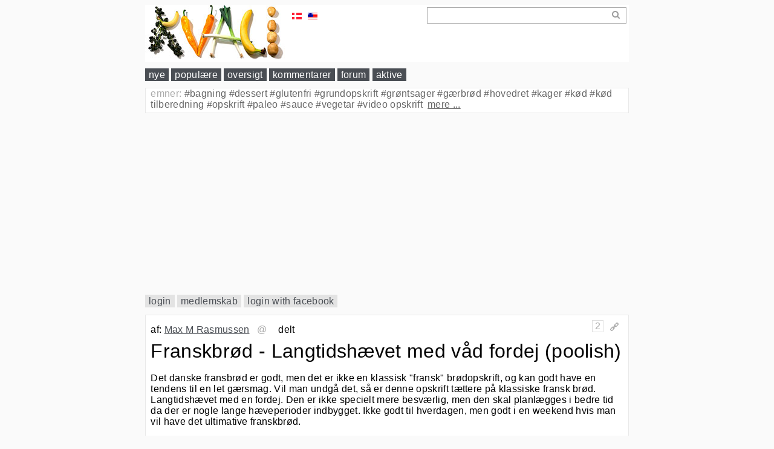

--- FILE ---
content_type: text/html; charset=UTF-8
request_url: http://www.kvalimad.dk/page/franskbrod-langtidshaevet-med-vad-fordej-poolish/uuid/a5229aa8-0340-11e7-bffd-06944f3d741b
body_size: 30851
content:
<!DOCTYPE html>
<html lang="da"
      xmlns="http://www.w3.org/1999/xhtml" xml:lang="da">

    <head>
        <meta charset="utf-8">
        <meta http-equiv="X-UA-Compatible" content="IE=edge">
        <meta name="viewport" content="width=device-width, initial-scale=1.0">
        <meta name="generator" content="kvalicms">
        
            <meta name="DC.Title" content="Franskbrød - Langtidshævet med våd fordej (poolish) - www.kvalimad.dk">
            <meta name="DC.Author" content="Max M Rasmussen">
            
            <meta name="DC.Description" content="Det danske fransbrød er godt, men det er ikke en klassisk &quot;fransk&quot; brødopskrift, og kan godt have en tendens til en let gærsmag. Vil man undgå det, så er denne opskrift tættere på klassiske fransk brød. Langtidshævet med en fordej. Den er ikke specielt mere besværlig, men den skal planlægges">
            <meta name="DC.Date" content="2026-01-14T18:31:35.432564">
            <meta name="DC.Language" content="da">
            <meta name="DC.Publisher" content="www.kvalimad.dk">
            <meta name="DC.Subject" content="bagning, brød, morgenmad, opskrift">
            
            <title>Franskbrød - Langtidshævet med våd fordej (poolish) - www.kvalimad.dk</title>
        
        
        <link rel="shortcut icon" href="/favicon.ico}">
        <link rel="icon" href="/favicon.ico" type="image/x-icon">

        

        <!-- Custom styles for this scaffold -->
        <link href="http://www.kvalimad.dk/static/theme.css" rel="stylesheet">

        <!-- HTML5 shim and Respond.js IE8 support of HTML5 elements and media queries -->
        <!--[if lt IE 9]>
          <script src="//oss.maxcdn.com/libs/html5shiv/3.7.0/html5shiv.js"></script>
          <script src="//oss.maxcdn.com/libs/respond.js/1.3.0/respond.min.js"></script>
        <![endif]-->

        <script src="http://www.kvalimad.dk/edit/scripts/jquery-2.1.4.min.js"></script>

        <script async src="//pagead2.googlesyndication.com/pagead/js/adsbygoogle.js"></script>

        <style>
            body {
                background-color: #fafafa;
            }
            #main-wrapper{
                max-width: 800px;
                position:relative;
                margin-left:auto;
                margin-right:auto;
            }
            #header {
                padding: 0 6px 0 0;
                background-color: white;
            }
        </style>
        
    </head>
    <body>
    <div id="main-wrapper">

    

        <div id="header">

            <!-- the styles that are on both anonymous and logged in users pages -->
            <!-- search -->
            <style>
                #global_search_area {
                    width: 20em;
                    float: right;
                    margin: 1ex;
                    margin-top: 0.5ex;
                }
                #global_search_field {
                    width: 20em;
                    border: 1px solid #aaa;
                    height: 1.3em;
                    padding: 2px 4px;
                    right: -50px;
                }
                #global_search_action {
                    width: 1.5em;
                    height: 1.5em;
                    float: right;
                    background-image: url("http://www.kvalimad.dk/edit/static/icon-looking-glass.png"); 
                    background-repeat: no-repeat;
                    background-position: right center;
                    
                }
                
                .section_area {
                    background-color: white;
                    border: 1px solid #e9e9e9;
                    margin: 0 0 1ex 0;
                    padding: 1ex;
                }

                .section-edit {
                    padding: 0.5ex 0;
                }

                .subedit-area {
                    min-height: 2.7ex; /* otherwise they will collapse */
                }
                
                .subedit-areas {
                    padding: 0;
                }


                #language-selectors {
                    display: inline-block;
                    position: absolute;
                    top: 10px;
                    left: 240px;
                }
                .language-option {
                    display: inline-block;
                    margin: 1px; 
                    padding: 0px 2px 2px 2px;
                    width: 16px;
                    height: 16px;
                }
                .language-selected {
                    margin: 0px; 
                    border: 1px solid gray;
                }


                .permalink {
                    display: inline-block;
                    position: absolute;
                    width: 20px;
                    height: 20px;
                    right: 12px;
                    margin-top: 3px;
                }

                .pager{
                    background-color: white;
                    margin: 1ex 0;
                    padding: 1ex;
                    border: 1px solid #e9e9e9;
                    height: 1.5em;
                }
                .pager a {
                    text-decoration: none;
                }
                .pager .previous {
                    position: absolute;
                    display: inline-block;
                    left: 2em;
                }
                .pager .next {
                    position: absolute;
                    display: inline-block;
                    right: 2em;
                }

                .logo {
                    display: inline-block;
                    width: 240px;
                    margin-right: 40px;
                }

                #main_menu {
                    margin-top: 8px;
                    margin-bottom: 1ex;
                    clear: both;
                }

                #main_menu .main_menu_item {
                    color: white;
                    background-color: #4a4e54;
                    text-decoration: none;
                    padding: 2px 6px;
                    line-height: 170%;
                }
                .subjects_et_view {
                    margin-top: 1ex;
                    margin-bottom: 1ex;
                }

                #outer-outer {
                    background-color: #fafafa;
                    padding-bottom: 1ex;
                }

                .plain-box {
                    background-color: white;
                    border: 1px solid #e9e9e9;
                }
                .shadow-box {
                    background-color: white;
                    border: 1px solid #e9e9e9;
                    border-bottom: 2px solid #dfdfdf;
                }

                #main_menu a.active {
                    background-color: #a00;
                    color: white;
                }

                .ingredients_et_view {
                    margin: 1ex 0;
                }

                .yield_unitcount, .yield_unitname, .yield_unitweight,
                .yield_unitweight_unitname, .yield_totalweight {
                    margin-left: 0.2em;
                    border-bottom: 1px solid #ccc;
                }

                .et_view {
                    margin-bottom: 1ex;
                }

                .responsive-add-1 {
                    clear: both;
                    margin: 1ex 0;
                }
            </style>

            
                <div id="fb-root"></div>
                <script>(function(d, s, id) {
                var js, fjs = d.getElementsByTagName(s)[0];
                if (d.getElementById(id)) return;
                js = d.createElement(s); js.id = id;
                js.src = "//connect.facebook.net/en_US/sdk.js#xfbml=1&version=v2.9&appId=228900930923068";
                fjs.parentNode.insertBefore(js, fjs);
                }(document, 'script', 'facebook-jssdk'));</script>
            

            


            <div>

                <div id="language-selectors">
                    <a href="/?_LOCALE_=da" class="language-option"><img src="http://www.kvalimad.dk/edit/static/icon-da-dk-16px.png" width="16" height="16" /></a>
                    <a href="/?_LOCALE_=en" class="language-option"><img src="http://www.kvalimad.dk/edit/static/icon-en-us-16px.png" width="16" height="16" /></a>
                    &nbsp;&nbsp;
                    <div class="fb-like" data-href="https://www.facebook.com/kvalimad"  data-width="16" data-layout="button" data-action="like" data-size="small" data-show-faces="false" data-share="false"></div>
                    
                    
                </div><!-- language-selectors -->
                <script>
                    var content_language = "da-dk";                
                    var locale_name = "da";
                </script>

            </div>

            <div class="logo"><a href="/" ><img src="http://www.kvalimad.dk/edit/static/kvali-logo-01.jpg" /></a></div>

            <div id="global_search_area">
                <div id="global_search_action"></div>
                <div id="global_search_field" contenteditable="true"></div>
            </div>
            <script>
                $("#global_search_field").on('paste', function(e) {
                    e.stopPropagation();
                    e.preventDefault();
                    var pastedData = e.originalEvent.clipboardData.getData('text');
                    var search_field = $('#global_search_field');
                    search_field.text(pastedData);
                });
                $('#global_search_action').click(function(e) {
                    var search_str = $('#global_search_field').text().trim();
                    if (search_str){
                        console.log(search_str);
                        window.location.replace(application_url('search?s=' + search_str));
                    }
                });
                $('#global_search_area').keypress(function (e) {
                    var key = e.which;
                    if(key == 13){
                        $('#global_search_action').click();
                        return false;  
                    }
                });   
            </script>
            <!-- /search -->
        
        </div><!-- header -->


            <div id="main_menu">
                <a 
                href="http://www.kvalimad.dk/" class="main_menu_item">nye</a>
                <a 
                href="http://www.kvalimad.dk/site_popular" class="main_menu_item">populære</a>
                <a 
                href="http://www.kvalimad.dk/site_overview" class="main_menu_item">oversigt</a>
                <a 
                href="http://www.kvalimad.dk/site_comments" class="main_menu_item">kommentarer</a>

                <a 
                href="http://www.kvalimad.dk/user" class="main_menu_item">forum</a>

                <a 
                href="http://www.kvalimad.dk/site_active" class="main_menu_item">aktive</a>
            </div>


            <div id="outer-outer">

                <style>
                    .global_subjects {
                        border: 1px solid #d0d0d0;
                        background-color: white;
                        color: #aaa;
                        margin-bottom: 1ex;
                        padding-left: 1ex;
                        padding-right: 1ex;
                        padding-bottom: 4px;
                        clear: both;
                        border: 1px solid #e9e9e9;
                    }
                    .global_subjects_label {
                        cursor:pointer;
                    }
                    .global_subjects_list {
                        color: black;
                    }
                    .global_subjects_compact {
                        white-space: nowrap;
                        overflow: hidden;
                        text-overflow: ellipsis;
                    }
                    .subject {
                        display: inline;
                    }
                    .subject-link {
                        text-decoration: none;
                        color: #666;
                    }
                    .global_subjects_more {
                        color: #666;
                        padding-left: 0.5ex;
                        text-decoration: underline;
                        cursor: pointer;
                    }
    /*
                    @media only screen and (min-width: 1025px){
                        .subject {
                            display: block;
                        }
                        .global_subjects {
                            width: 200px;
                            float: right;
                        }
                        .subject-hash {
                            display: none;
                        }
                        .body_content, #user_status {
                            width: 768px;
                        }
                    }
    */
                </style>
                <div class="global_subjects global_subjects_compact">
                    <span
                        class="global_subjects_label">emner:</span>
                    <span class="global_subjects_list">
                        
                            <div class="subject">
                                <a class="subject-link" href="http://www.kvalimad.dk/subject/bagning" title="antal: 106"><span class="subject-hash">#</span>bagning</a>
                            </div>
                        
                            <div class="subject">
                                <a class="subject-link" href="http://www.kvalimad.dk/subject/dessert" title="antal: 77"><span class="subject-hash">#</span>dessert</a>
                            </div>
                        
                            <div class="subject">
                                <a class="subject-link" href="http://www.kvalimad.dk/subject/glutenfri" title="antal: 52"><span class="subject-hash">#</span>glutenfri</a>
                            </div>
                        
                            <div class="subject">
                                <a class="subject-link" href="http://www.kvalimad.dk/subject/grundopskrift" title="antal: 106"><span class="subject-hash">#</span>grundopskrift</a>
                            </div>
                        
                            <div class="subject">
                                <a class="subject-link" href="http://www.kvalimad.dk/subject/grøntsager" title="antal: 64"><span class="subject-hash">#</span>grøntsager</a>
                            </div>
                        
                            <div class="subject">
                                <a class="subject-link" href="http://www.kvalimad.dk/subject/gærbrød" title="antal: 29"><span class="subject-hash">#</span>gærbrød</a>
                            </div>
                        
                            <div class="subject">
                                <a class="subject-link" href="http://www.kvalimad.dk/subject/hovedret" title="antal: 43"><span class="subject-hash">#</span>hovedret</a>
                            </div>
                        
                            <div class="subject">
                                <a class="subject-link" href="http://www.kvalimad.dk/subject/kager" title="antal: 93"><span class="subject-hash">#</span>kager</a>
                            </div>
                        
                            <div class="subject">
                                <a class="subject-link" href="http://www.kvalimad.dk/subject/kød" title="antal: 47"><span class="subject-hash">#</span>kød</a>
                            </div>
                        
                            <div class="subject">
                                <a class="subject-link" href="http://www.kvalimad.dk/subject/kød tilberedning" title="antal: 28"><span class="subject-hash">#</span>kød tilberedning</a>
                            </div>
                        
                            <div class="subject">
                                <a class="subject-link" href="http://www.kvalimad.dk/subject/opskrift" title="antal: 295"><span class="subject-hash">#</span>opskrift</a>
                            </div>
                        
                            <div class="subject">
                                <a class="subject-link" href="http://www.kvalimad.dk/subject/paleo" title="antal: 28"><span class="subject-hash">#</span>paleo</a>
                            </div>
                        
                            <div class="subject">
                                <a class="subject-link" href="http://www.kvalimad.dk/subject/sauce" title="antal: 31"><span class="subject-hash">#</span>sauce</a>
                            </div>
                        
                            <div class="subject">
                                <a class="subject-link" href="http://www.kvalimad.dk/subject/vegetar" title="antal: 86"><span class="subject-hash">#</span>vegetar</a>
                            </div>
                        
                            <div class="subject">
                                <a class="subject-link" href="http://www.kvalimad.dk/subject/video opskrift" title="antal: 186"><span class="subject-hash">#</span>video opskrift</a>
                            </div>
                        
                        <span
                            class="global_subjects_more">mere ...</span>
                    </span>
                </div>
                <script>
                    var subject_items = [{'count': 295, 'subject': 'opskrift'}, {'count': 186, 'subject': 'video opskrift'}, {'count': 106, 'subject': 'grundopskrift'}, {'count': 106, 'subject': 'bagning'}, {'count': 93, 'subject': 'kager'}, {'count': 86, 'subject': 'vegetar'}, {'count': 77, 'subject': 'dessert'}, {'count': 64, 'subject': 'grøntsager'}, {'count': 52, 'subject': 'glutenfri'}, {'count': 47, 'subject': 'kød'}, {'count': 43, 'subject': 'hovedret'}, {'count': 31, 'subject': 'sauce'}, {'count': 29, 'subject': 'gærbrød'}, {'count': 28, 'subject': 'paleo'}, {'count': 28, 'subject': 'kød tilberedning'}, {'count': 28, 'subject': 'julemad'}, {'count': 27, 'subject': 'slik og sødt'}, {'count': 26, 'subject': 'artikel'}, {'count': 25, 'subject': 'lchf'}, {'count': 25, 'subject': 'brød'}, {'count': 22, 'subject': 'stivelse'}, {'count': 21, 'subject': 'eksotisk'}, {'count': 20, 'subject': 'fransk'}, {'count': 19, 'subject': 'charcutteri'}, {'count': 18, 'subject': 'morgenmad'}, {'count': 18, 'subject': 'bageteknik'}, {'count': 17, 'subject': 'suppe'}, {'count': 17, 'subject': 'frugt'}, {'count': 17, 'subject': 'aftensmad'}, {'count': 16, 'subject': 'salater'}, {'count': 13, 'subject': 'tilbehør'}, {'count': 12, 'subject': 'fermentering'}, {'count': 11, 'subject': 'cupcake'}, {'count': 11, 'subject': 'asiatisk'}, {'count': 10, 'subject': 'ost og yoghurt'}, {'count': 10, 'subject': 'desserter'}, {'count': 9, 'subject': 'snack'}, {'count': 9, 'subject': 'italiensk'}, {'count': 7, 'subject': 'wienerdej'}, {'count': 7, 'subject': 'fisk'}, {'count': 7, 'subject': 'drikkevarer'}, {'count': 6, 'subject': 'pizza'}, {'count': 5, 'subject': 'trykkoger'}, {'count': 5, 'subject': 'surdej'}, {'count': 5, 'subject': 'kvalilog'}, {'count': 5, 'subject': 'chokolade'}, {'count': 4, 'subject': 'supper'}, {'count': 4, 'subject': 'sous vide'}, {'count': 4, 'subject': 'rugbrød'}, {'count': 4, 'subject': 'køkkenteknik'}, {'count': 4, 'subject': 'fond'}, {'count': 4, 'subject': 'fisk tilberedning'}, {'count': 4, 'subject': 'cupcakes'}, {'count': 4, 'subject': 'arabisk'}, {'count': 3, 'subject': 'pasta'}, {'count': 3, 'subject': 'køkkenudstyr'}, {'count': 3, 'subject': 'is'}, {'count': 3, 'subject': 'creme'}, {'count': 3, 'subject': 'butterdej'}, {'count': 2, 'subject': 'boller'}];
                    var current_subject_slice = 1;
                    function next_subject_slice(){
                        var slice_size = 15;
                        var start = current_subject_slice * slice_size;
                        var end = start + slice_size;
                        current_subject_slice += 1;
                        var slice = subject_items.slice(0, end);
                        return slice.sort(sort_subjects)
                    }
                    function sort_subjects(a, b){
                        if (a.subject < b.subject) {
                            return -1;
                        }
                        if (a.subject > b.subject) {
                            return 1;
                        }
                        return 0; // names must be equal
                    }
                $('.global_subjects_label').click(function(e) {
                        $('.global_subjects').toggleClass('global_subjects_compact');
                    });
                    $('.global_subjects_more').click(function(e) {
                        var global_subjects_more = $('.global_subjects_more');
                        global_subjects_more.detach();
                        var global_subjects_list = $('.global_subjects_list');
                        global_subjects_list.empty();
                        var subject_slice = next_subject_slice();
                        for (var i=0; i<subject_slice.length; i++){
                            var subject = subject_slice[i];
                            global_subjects_list.append('<div class="subject"><a class="subject-link" href="http://www.kvalimad.dk/subject/' + subject.subject + '" title="antal: ' + subject.count + '"><span class="subject-hash">#</span>' + subject.subject + '</a></div> ');
                        }
                        if (subject_slice.length != subject_items.length){
                            global_subjects_list.append(global_subjects_more);
                        }
                    });
                    $('.global_subjects_label').click();
                </script>


	<div class="responsive-add-1">
<!-- responsive #1 -->
<ins class="adsbygoogle"
    style="display:block"
    data-ad-client="ca-pub-3111918486044158"
    data-ad-slot="1062774127"
    data-ad-format="auto"></ins>
<script>
(adsbygoogle = window.adsbygoogle || []).push({});
</script>
</div>





                <style>
                    #user_status {
                        display: inline-block;
                        margin-bottom: 1ex;
                    }
                    #user_status a {
                        padding: 2px 6px;
                        background-color: #E3E3E3;
                        text-decoration: none;
                        line-height: 170%;
                    }
                    #user_status a.active {
                        background-color: #a00;
                        color: white;
                    }
                </style>
                <div id="user_status">
                    <div id="logout_view" style="display: none">
                        <a id="new_page" href="http://www.kvalimad.dk/page" style="text-decoration: none;">+</a>
                        <a id="user_status_url" href="http://www.kvalimad.dk/user/user_id">me me me</a>

                        <a id="user_mailto"  href="http://www.kvalimad.dk/user_mailto">@grupper</a>
                        <a id="user_private" href="http://www.kvalimad.dk/user_private">privat</a>
                        <a id="user_deleted" href="http://www.kvalimad.dk/user_deleted">slettet</a>
                        <span> </span>
                        <a id="userdata" href="http://www.kvalimad.dk/userdata">indstillinger</a>
                        
                        <a href="http://www.kvalimad.dk/logout">logud</a>
                    </div>
                    <div id="login_view">
                        <a id="login" href="http://www.kvalimad.dk/login">login</a>
                        <a id="userdata" href="http://www.kvalimad.dk/userdata">medlemskab</a>
                        <a id="login" href="http://www.kvalimad.dk/login_external/fb">login with facebook</a>
                    </div>
                    
                </div><!-- user_status -->






                <a id="application_url" style="display: none;" href="http://www.kvalimad.dk">http://www.kvalimad.dk></a>
                <script>
                    function application_url(path){
                        // the global url + a path
                        var url = $('#application_url').prop('href');
                        // var url = 'http://www.kvalimad.dk';
                        if (path) {
                            return url + path;
                        } else {
                            return url;
                        }
                    }
                    
                    // user data and login status

                    function UserData(){
                    }
                    UserData.prototype.update_view = function(){
                        // updates the view to reflect current status
                        var pathname = window.location.pathname;
                        console.log(pathname);
                        if(this.data.user_id){
                            console.log('showing userdata');
                            $('#user_status #login_view').hide();
                            logout_view = $('#user_status #logout_view');
                            user_url = logout_view.find('#user_status_url');
                            user_url.text(this.data.fullname);
                            user_url.prop('href', application_url('user/' + this.data.user_id))
                            // set the active link. if any.
                            
                            if(pathname=='/page'){
                                logout_view.find('#new_page').addClass('active');
                            }
                            if(pathname=='/user/' + this.data.user_id){
                                logout_view.find('#user_status_url').addClass('active');
                            }
                            if(pathname=='/user_mailto'){
                                logout_view.find('#user_mailto').addClass('active');
                            }
                            if(pathname=='/user_private'){
                                logout_view.find('#user_private').addClass('active');
                            }
                            if(pathname=='/user_deleted'){
                                logout_view.find('#user_deleted').addClass('active');
                            }
                            if(pathname=='/userdata'){
                                logout_view.find('#userdata').addClass('active');
                            }
                            logout_view.show();
                        } else {
                            console.log('hiding userdata');
                            $('#user_status #logout_view').hide();
                            var login_view = $('#user_status #login_view')
                            login_view.show();
                            if(pathname=='/login'){
                                login_view.find('#login').addClass('active');
                            }
                            if(pathname=='/userdata'){
                                login_view.find('#userdata').addClass('active');
                            }
                        }
                    }
                    UserData.prototype.set_data = function(data){
                        this.data = data;
                    }
                    UserData.prototype.update_from_server = function(user){
                        // finds the user data for current user on the server
                        var url = application_url('login_status');
                        _this = this;
                        $.ajax({
                            url: url,
                            type: "POST",
                            data: JSON.stringify({}, null, 2),
                            contentType: "application/json; charset=utf-8",
                            dataType: "json"
                        }).done(function(data){ // get server data back
                            data.is_admin = false;
                            if (data.groups){
                                data.is_admin = (data.groups.find(function(itm){return itm==='group:admins'}) || []).length>0;
                            }
                            //JSON.stringify(data)
                            if (data.user_id =='anonymous'){
                                data.fullname = 'Anonymous'
                            }
                            _this.set_data(data);
                            if (data.user_id != 'anonymous'){
                                _this.update_view();
                            }
                            try { 
                                // set language globally for all pages
                                var languages = data.languages;
                                //set_languages(languages);
                                // call a function to show or hide stuff based in user data
                                set_user_specific(data); // data is the user data in this case.
                            } catch (e) {
                                if (e instanceof ReferenceError) {
                                    console.log('set_user_specific() not found.'); // not needed on many pages
                                    // pass silently
                                }
                            }
                        });                
                    }
                    // create global user object for all pages
                    var user_id = "" || 'anonymous';
                    if(user_id){
                        var user = new UserData(user_id); 
                        $( document ).ready(function() {
                            user.update_from_server();
                        });
                    };

            
                </script>

                <div class="body_content">
                    <div>

        <style>
            .mailto {
                display: inline-block;
                vertical-align:bottom;
                margin-left: 1ex;
                color: #aaa; 
            }
            .mailto_label {
                display: inline-block;
                vertical-align:bottom;
                margin-right: 4px;
                cursor: default;
            }

            .mailto_recipients {
                display: inline-block;
                vertical-align:bottom;
                bottom: 0px;
                min-height: 23px;
                padding: 0 0.5ex;
                border: 1px solid transparent;
            }
            .mailto_recipients_edit {
                cursor: text;
                border: 1px solid #777;
                min-width: 8em;
            }

            .section_area.editable .mailto_label {
                cursor: pointer;
            }

            img.resize {
                width: 100%;
                height: 100%;
            }

            .video-player-container {
                position: relative;
                padding-bottom: 56.25%; /*change if not 16:9 */
                padding-top: 30px;
                height: 0;
                overflow: hidden;
            }
            .video-player-container iframe, 
            .video-player-container object, 
            .video-player-container embed {
                position:absolute;
                top:0;
                left:0;
                width:100%;
                height:100%;
            }
            .video-url-container {
                clear: both;
                margin: 4px 0;
            }

            .subjects_et_view_label, .subjects {
                display: inline-block;
            }
            .subjects_et_controller .subjects {
                display: block;
            }
            .light-gray {
                color: #aaa;
            }
            
        </style>


        <div id="editarea" class="editarea">

            

                

                    

                    

                    <div class="section_area"
                         style="margin-left: 0px;">

                        <div class="subedit-areas">

                            

                              

                              <div class="subedit-area meta_et"
                                   data-section_owner="maxm"
                                   data-section_owner_fullname="Max M Rasmussen"
                                   data-main_uuid="a5229aa8-0340-11e7-bffd-06944f3d741b"
                                   data-section_uuid="a5229aa8-0340-11e7-bffd-06944f3d741b"
                                   data-path="a5229aa8-0340-11e7-bffd-06944f3d741b"
                                   data-parent_path="" 
                                   data-sharing_state="public" 
                                   data-content_language="da-dk" 
                                   data-prefered_status="default"
                                   data-mailto = ""
                                   >

                                <div class="meta_et_view">

                                    <div class="section-vote">
                                        <div class="vote-total">2</div>
                                        <div class="vote-up" style="display:none"></div>
                                        <div class="vote-down" style="display:none"></div>
                                    </div>

                                    <div class="permalink">
                                        <a href="http://www.kvalimad.dk/page/comment/uuid/a5229aa8-0340-11e7-bffd-06944f3d741b#a5229aa8-0340-11e7-bffd-06944f3d741b" 
                                           id="a5229aa8-0340-11e7-bffd-06944f3d741b">
                                            <img src="http://www.kvalimad.dk/edit/static/icon-permalink.png" width="16" height="16" />
                                        </a>
                                    </div>

                                    <span>af:</span>
                                    <a class="section_owner_url" href="http://www.kvalimad.dk/user/maxm">Max M Rasmussen</a>

                                        

                                        <div class="mailto">
                                             <div class="mailto_label">@</div><div class="mailto_recipients"></div>
                                        </div>
                                        <span>delt</span>
                                        
                                        
                                        
                                </div>

                              </div>
                              

                              
                              
                              
                              
                              
                              
                              


                              


                            


                            

                            <!-- tal:switch -->
                            
                          

                              

                              
                              

                              <div class="subedit-area title_et">
                                <h1 class="title_et_view et_view">Franskbrød - Langtidshævet med våd fordej (poolish)</h1>
                              </div>
                              
                              
                              
                              
                              
                              


                              


                            


                            

                            <!-- tal:switch -->
                            
                          

                              

                              
                              

                              
                              
                              
                              <div class="subedit-area text_et">
                                <div class="text_et_view et_view"><p>Det danske fransbrød er godt, men det er ikke en klassisk "fransk" brødopskrift, og kan godt have en tendens til en let gærsmag. Vil man undgå det, så er denne opskrift tættere på klassiske fransk brød. Langtidshævet med en fordej. Den er ikke specielt mere besværlig, men den skal planlægges i bedre tid da der er nogle lange hæveperioder indbygget. Ikke godt til hverdagen, men godt i en weekend hvis man vil have det ultimative franskbrød.<br></p></div>
                              </div>
                              
                              
                              


                              


                            


                            

                            <!-- tal:switch -->
                            
                          

                              

                              
                              

                              
                              
                              
                              
                              
                              
                              


                              <div class="subedit-area images_et">
                                <div class="images_et_view et_view">
                                    <div class="images_et_single">
                                        <img class="images_et_view_image resize"
                                             title="Langtidshævet franskbrød"
                                             src="http://www.kvalimad.dk/kvalifood.files/image/large/a5229aa9-0340-11e7-bffd-06944f3d741b.jpg"
                                             id="a5229aa9-0340-11e7-bffd-06944f3d741b.jpg"
                                             data-image_owner="maxm"
                                             data-image_owner_fullname="Max M Rasmussen"
                                             />
                                        <div class="images_et_view_description">
                                            <span class="image_description">Langtidshævet franskbrød</span>
                                            <span class="image_by">-</span> <a class="image_by_owner" href="http://www.kvalimad.dk/user/maxm">Max M Rasmussen</a>
                                        </div>
                                    </div>
                                </div>
                              </div>


                            


                            

                            <!-- tal:switch -->
                            
                          

                              

                              
                              

                              
                              
                              
                              <div class="subedit-area text_et">
                                <div class="text_et_view et_view"><p>

</p><h2>Ingredienser</h2><ul><li>1 ærtestørrelse gær</li><li>3 dl vand</li><li>1 tsk salt</li><li>500 gram mel</li></ul><h2>Fremgangsmåde</h2><p>Vej alt dit mel af og kom det op i en skål.</p><p><strong>Fordej (12 timer før)</strong></p><p>Opløs gæret i en skål med vandet.</p><p>Tilsæt 3 dl af melet og bland det sammen til en "pandekagedej".</p><p><em>Hæld evt. saltet op i melskålen nu, så du ikke glemmer det om 12 timer :-) </em></p><p>Lad det hæve/gære i 12 timer indtil du har en tynd boblende fordej.</p><p><strong>Dejen</strong></p><p>Bland det sidste mel og saltet i fordejen.</p><p><strong>Æltning</strong></p><p>Ælt i ca. 10 minutter. (jeg bruger maskine.)</p><p><strong>Hævning</strong></p><p>Lad det hæve i ca. 4 timer til dobbelt størrelse.</p><p><strong>Forming</strong></p><p>Form brødet til en kugle ved at skubbe det ind i sig selv fra bunden af. Fortsæt til overfladen er stram.</p><p>Hvis det er blevet svært at arbejde med, så lad det hvile i 10 minutter.</p><p>Pres derefter brødet aflangt ved at folde det på midten, og løst klemme det sammen. Gør det en 3-5 gange og afslut med at klemme der hård sammen der hvor der er en fold.</p><p>Rul brødet tyndt indtil det er lige så langt som bradepanden er bred. Ca. 30-40 cm.</p><p>Brug så lidt mel som muligt så det ikke klistrer til bord eller fingre.</p><p>Læg det på et stykke  bagepapir.</p><p>Der er en generel <a href="/opskrifter/bagerbroed-franskbroed-flutes-rundstykker-poelsebroed-sandwich-burger-boller-fletbroed-kuglebroed" rel="nofollow">video om forming af brød her</a>.</p><p><strong>Efterhævning</strong></p><p>Lad det hæve ca. 2 time mere.</p><p><strong>Pensling</strong></p><p>Pensel hele den synlige overflade med lidt mælk.</p><p><strong>Snitning</strong></p><p>Snit brødet med en skarp kniv eller en brødkniv. Jeg plejer at bruge en brødkniv.</p><p><strong>Bagning</strong></p><p>Bages  ca. 35 minutter ved 180 grader varmluft, eller 200 grader alm. Indtil brødet er godt gyldent.</p><p><strong>Afkøling</strong></p><p>Køles mindst 20 minutter inden der spises ...! :-)</p><p></p></div>
                              </div>
                              
                              
                              


                              


                            


                            

                            <!-- tal:switch -->
                            
                          

                              

                              
                              

                              
                              
                              
                              
                              
                              
                              


                              <div class="subedit-area images_et">
                                <div class="images_et_view et_view">
                                    <div class="images_et_single">
                                        <img class="images_et_view_image resize"
                                             title="Det færdige brød"
                                             src="http://www.kvalimad.dk/kvalifood.files/image/large/a5229aaa-0340-11e7-bffd-06944f3d741b.jpg"
                                             id="a5229aaa-0340-11e7-bffd-06944f3d741b.jpg"
                                             data-image_owner="maxm"
                                             data-image_owner_fullname="Max M Rasmussen"
                                             />
                                        <div class="images_et_view_description">
                                            <span class="image_description">Det færdige brød</span>
                                            <span class="image_by">-</span> <a class="image_by_owner" href="http://www.kvalimad.dk/user/maxm">Max M Rasmussen</a>
                                        </div>
                                    </div>
                                </div>
                              </div>


                            


                            

                            <!-- tal:switch -->
                            
                          

                              

                              
                              

                              
                              
                              
                              <div class="subedit-area text_et">
                                <div class="text_et_view et_view"><p>

</p><h2>Noter</h2><p>Forskellen på dette brød og min <a href="/opskrifter/resolveuid/6219eeaae65beea1568eaceb596eecb1" rel="nofollow">"klassiske</a><a href="/page/franskbrod-den-klassiske-opskrift/uuid/6219eeaa-4f7c-11e6-968e-aceb596eecb1" rel="nofollow">"</a><a href="/opskrifter/resolveuid/6219eeaae65beea1568eaceb596eecb1" rel="nofollow"> franskbrødsopskrift</a> er at alt smagen her kommer fra melet og salten. Brødet har en meget bedre smag og en lidt sejere krumme. Den minder meget om en mild surdej.</p><p>Derfor er den lange hævetid nødvendig. Det giver smagen. Så skal der kun lidt gær i. Men lidt gær virker ikke godt med en så relativt tør dej som denne opskrift. Derfor får det lige et spark først med en våd fordej.</p><p>Er 4 timer for lang tid så kan du opbløde 1/8  eller 1/4 pakke gær til fordejen lige inden det sidste mel blandes i og der æltes. Så kan du hæve det på en time eller to.</p><p>Brødet er godt som tilbehør til mad. Ikke så godt til at lave toast med :-S</p><p></p></div>
                              </div>
                              
                              
                              


                              


                            


                            

                            <!-- tal:switch -->
                            
                          

                              

                              
                              

                              
                              
                              
                              
                              
                              
                              


                              


                            


                            <div class="subedit-area subjects_et">
                                <div class="subjects_et_view et_view">
                                    <div class="subjects_et_view_label">emner:</div>
                                    <div class="subjects" data-subjects="bagning brød morgenmad opskrift">
                                        
                                            <a class="subject-link" href="http://www.kvalimad.dk/subject/bagning">#bagning</a>
                                        
                                            <a class="subject-link" href="http://www.kvalimad.dk/subject/brød">#brød</a>
                                        
                                            <a class="subject-link" href="http://www.kvalimad.dk/subject/morgenmad">#morgenmad</a>
                                        
                                            <a class="subject-link" href="http://www.kvalimad.dk/subject/opskrift">#opskrift</a>
                                        
                                    </div>
                                </div>
                            </div>

                            <!-- tal:switch -->
                            
                          

                        </div><!-- .subedit-areas -->

                        <div class="section-edit" style="display: none;">
                            <div class="section-action-menu">
                                <a href="#" class="section-action section-action-copy">kopier</a>
                                <a href="#" class="section-action section-action-reply">svar</a>
                                <a href="#" class="section-action section-action-edit" style="display: none">rediger</a>
                                
                                
                            </div>
                        </div><!-- section-edit -->
                    </div><!-- .section_area -->



    
        <div class="responsive-add-1">
<!-- responsive #1 -->
<ins class="adsbygoogle"
    style="display:block"
    data-ad-client="ca-pub-3111918486044158"
    data-ad-slot="1062774127"
    data-ad-format="auto"></ins>
<script>
(adsbygoogle = window.adsbygoogle || []).push({});
</script>
</div>

    
    
    
    





                

            

                

                    

                    

                    <div class="section_area"
                         style="margin-left: 4px;">

                        <div class="subedit-areas">

                            

                              

                              <div class="subedit-area meta_et"
                                   data-section_owner="anonymous"
                                   data-section_owner_fullname="Anonymous"
                                   data-main_uuid="a5229aa8-0340-11e7-bffd-06944f3d741b"
                                   data-section_uuid="2d1200cc-6c28-11ea-9a5e-06944f3d741b"
                                   data-path="a5229aa8-0340-11e7-bffd-06944f3d741b 2d1200cc-6c28-11ea-9a5e-06944f3d741b"
                                   data-parent_path="" 
                                   data-sharing_state="private" 
                                   data-content_language="da-dk" 
                                   data-prefered_status="default"
                                   data-mailto = ""
                                   >

                                <div class="meta_et_view">

                                    <div class="section-vote">
                                        <div class="vote-total">0</div>
                                        <div class="vote-up" style="display:none"></div>
                                        <div class="vote-down" style="display:none"></div>
                                    </div>

                                    <div class="permalink">
                                        <a href="http://www.kvalimad.dk/page/comment/uuid/a5229aa8-0340-11e7-bffd-06944f3d741b#2d1200cc-6c28-11ea-9a5e-06944f3d741b" 
                                           id="2d1200cc-6c28-11ea-9a5e-06944f3d741b">
                                            <img src="http://www.kvalimad.dk/edit/static/icon-permalink.png" width="16" height="16" />
                                        </a>
                                    </div>

                                    <span>af:</span>
                                    <a class="section_owner_url" href="http://www.kvalimad.dk/user/anonymous">Anonymous</a>

                                        

                                        
                                        
                                        
                                        
                                        
                                </div>

                              </div>
                              

                              
                              
                              
                              
                              
                              
                              


                              


                            


                            

                            <!-- tal:switch -->
                            
                          

                              

                              
                              

                              
                              
                              
                              <div class="subedit-area text_et">
                                <div class="text_et_view et_view"><p>Kan man bage dette brød med en våd surdej? Og I så fald, hvor meget og hvordan?</p><p>Vh Lone</p></div>
                              </div>
                              
                              
                              


                              


                            


                            

                            <!-- tal:switch -->
                            
                          

                        </div><!-- .subedit-areas -->

                        <div class="section-edit" style="display: none;">
                            <div class="section-action-menu">
                                <a href="#" class="section-action section-action-copy">kopier</a>
                                <a href="#" class="section-action section-action-reply">svar</a>
                                <a href="#" class="section-action section-action-edit" style="display: none">rediger</a>
                                <a href="#" class="section-action section-action-delete" style="display: none">slet</a>
                                <a href="#" class="section-action section-action-remove" style="display: none">fjern</a>
                            </div>
                        </div><!-- section-edit -->
                    </div><!-- .section_area -->






                

            

                

                    

                    

                    <div class="section_area"
                         style="margin-left: 4px;">

                        <div class="subedit-areas">

                            

                              

                              <div class="subedit-area meta_et"
                                   data-section_owner="anonymous"
                                   data-section_owner_fullname="Anonymous"
                                   data-main_uuid="a5229aa8-0340-11e7-bffd-06944f3d741b"
                                   data-section_uuid="22d91702-78ef-11ea-9a5e-06944f3d741b"
                                   data-path="a5229aa8-0340-11e7-bffd-06944f3d741b 22d91702-78ef-11ea-9a5e-06944f3d741b"
                                   data-parent_path="" 
                                   data-sharing_state="private" 
                                   data-content_language="da-dk" 
                                   data-prefered_status="default"
                                   data-mailto = ""
                                   >

                                <div class="meta_et_view">

                                    <div class="section-vote">
                                        <div class="vote-total">0</div>
                                        <div class="vote-up" style="display:none"></div>
                                        <div class="vote-down" style="display:none"></div>
                                    </div>

                                    <div class="permalink">
                                        <a href="http://www.kvalimad.dk/page/comment/uuid/a5229aa8-0340-11e7-bffd-06944f3d741b#22d91702-78ef-11ea-9a5e-06944f3d741b" 
                                           id="22d91702-78ef-11ea-9a5e-06944f3d741b">
                                            <img src="http://www.kvalimad.dk/edit/static/icon-permalink.png" width="16" height="16" />
                                        </a>
                                    </div>

                                    <span>af:</span>
                                    <a class="section_owner_url" href="http://www.kvalimad.dk/user/anonymous">Anonymous</a>

                                        

                                        
                                        
                                        
                                        
                                        
                                </div>

                              </div>
                              

                              
                              
                              
                              
                              
                              
                              


                              


                            


                            

                            <!-- tal:switch -->
                            
                          

                              

                              
                              

                              
                              
                              
                              <div class="subedit-area text_et">
                                <div class="text_et_view et_view"><p>Hej. Hvordan tildækker jeg dejen ?? Efter 12 timer under et viskestykke havde dejen er meget tyk skorpe !! </p><p><br></p></div>
                              </div>
                              
                              
                              


                              


                            


                            

                            <!-- tal:switch -->
                            
                          

                              

                              
                              

                              
                              
                              
                              <div class="subedit-area text_et">
                                <div class="text_et_view et_view"></div>
                              </div>
                              
                              
                              


                              


                            


                            

                            <!-- tal:switch -->
                            
                          

                        </div><!-- .subedit-areas -->

                        <div class="section-edit" style="display: none;">
                            <div class="section-action-menu">
                                <a href="#" class="section-action section-action-copy">kopier</a>
                                <a href="#" class="section-action section-action-reply">svar</a>
                                <a href="#" class="section-action section-action-edit" style="display: none">rediger</a>
                                <a href="#" class="section-action section-action-delete" style="display: none">slet</a>
                                <a href="#" class="section-action section-action-remove" style="display: none">fjern</a>
                            </div>
                        </div><!-- section-edit -->
                    </div><!-- .section_area -->






                

            

                

                    

                    

                    <div class="section_area"
                         style="margin-left: 8px;">

                        <div class="subedit-areas">

                            

                              

                              <div class="subedit-area meta_et"
                                   data-section_owner="anonymous"
                                   data-section_owner_fullname="Anonymous"
                                   data-main_uuid="a5229aa8-0340-11e7-bffd-06944f3d741b"
                                   data-section_uuid="982612c6-0675-11eb-9a5e-06944f3d741b"
                                   data-path="a5229aa8-0340-11e7-bffd-06944f3d741b 22d91702-78ef-11ea-9a5e-06944f3d741b 982612c6-0675-11eb-9a5e-06944f3d741b"
                                   data-parent_path="" 
                                   data-sharing_state="private" 
                                   data-content_language="da-dk" 
                                   data-prefered_status="default"
                                   data-mailto = ""
                                   >

                                <div class="meta_et_view">

                                    <div class="section-vote">
                                        <div class="vote-total">0</div>
                                        <div class="vote-up" style="display:none"></div>
                                        <div class="vote-down" style="display:none"></div>
                                    </div>

                                    <div class="permalink">
                                        <a href="http://www.kvalimad.dk/page/comment/uuid/a5229aa8-0340-11e7-bffd-06944f3d741b#982612c6-0675-11eb-9a5e-06944f3d741b" 
                                           id="982612c6-0675-11eb-9a5e-06944f3d741b">
                                            <img src="http://www.kvalimad.dk/edit/static/icon-permalink.png" width="16" height="16" />
                                        </a>
                                    </div>

                                    <span>af:</span>
                                    <a class="section_owner_url" href="http://www.kvalimad.dk/user/anonymous">Anonymous</a>

                                        

                                        
                                        
                                        
                                        
                                        
                                </div>

                              </div>
                              

                              
                              
                              
                              
                              
                              
                              


                              


                            


                            

                            <!-- tal:switch -->
                            
                          

                              

                              
                              

                              
                              
                              
                              <div class="subedit-area text_et">
                                <div class="text_et_view et_view"><p>Prøv med en skål med fast låg</p></div>
                              </div>
                              
                              
                              


                              


                            


                            

                            <!-- tal:switch -->
                            
                          

                        </div><!-- .subedit-areas -->

                        <div class="section-edit" style="display: none;">
                            <div class="section-action-menu">
                                <a href="#" class="section-action section-action-copy">kopier</a>
                                <a href="#" class="section-action section-action-reply">svar</a>
                                <a href="#" class="section-action section-action-edit" style="display: none">rediger</a>
                                <a href="#" class="section-action section-action-delete" style="display: none">slet</a>
                                <a href="#" class="section-action section-action-remove" style="display: none">fjern</a>
                            </div>
                        </div><!-- section-edit -->
                    </div><!-- .section_area -->






                

            

                

                    

                    

                    <div class="section_area"
                         style="margin-left: 8px;">

                        <div class="subedit-areas">

                            

                              

                              <div class="subedit-area meta_et"
                                   data-section_owner="anonymous"
                                   data-section_owner_fullname="Anonymous"
                                   data-main_uuid="a5229aa8-0340-11e7-bffd-06944f3d741b"
                                   data-section_uuid="9deb2d88-2b26-11eb-9a5e-06944f3d741b"
                                   data-path="a5229aa8-0340-11e7-bffd-06944f3d741b 22d91702-78ef-11ea-9a5e-06944f3d741b 9deb2d88-2b26-11eb-9a5e-06944f3d741b"
                                   data-parent_path="" 
                                   data-sharing_state="private" 
                                   data-content_language="da-dk" 
                                   data-prefered_status="default"
                                   data-mailto = ""
                                   >

                                <div class="meta_et_view">

                                    <div class="section-vote">
                                        <div class="vote-total">0</div>
                                        <div class="vote-up" style="display:none"></div>
                                        <div class="vote-down" style="display:none"></div>
                                    </div>

                                    <div class="permalink">
                                        <a href="http://www.kvalimad.dk/page/comment/uuid/a5229aa8-0340-11e7-bffd-06944f3d741b#9deb2d88-2b26-11eb-9a5e-06944f3d741b" 
                                           id="9deb2d88-2b26-11eb-9a5e-06944f3d741b">
                                            <img src="http://www.kvalimad.dk/edit/static/icon-permalink.png" width="16" height="16" />
                                        </a>
                                    </div>

                                    <span>af:</span>
                                    <a class="section_owner_url" href="http://www.kvalimad.dk/user/anonymous">Anonymous</a>

                                        

                                        
                                        
                                        
                                        
                                        
                                </div>

                              </div>
                              

                              
                              
                              
                              
                              
                              
                              


                              


                            


                            

                            <!-- tal:switch -->
                            
                          

                              

                              
                              

                              
                              
                              
                              <div class="subedit-area text_et">
                                <div class="text_et_view et_view"><p>Brug et vådt (opvredet) viskestykke.</p></div>
                              </div>
                              
                              
                              


                              


                            


                            

                            <!-- tal:switch -->
                            
                          

                        </div><!-- .subedit-areas -->

                        <div class="section-edit" style="display: none;">
                            <div class="section-action-menu">
                                <a href="#" class="section-action section-action-copy">kopier</a>
                                <a href="#" class="section-action section-action-reply">svar</a>
                                <a href="#" class="section-action section-action-edit" style="display: none">rediger</a>
                                <a href="#" class="section-action section-action-delete" style="display: none">slet</a>
                                <a href="#" class="section-action section-action-remove" style="display: none">fjern</a>
                            </div>
                        </div><!-- section-edit -->
                    </div><!-- .section_area -->




    <div class="responsive-add-1">
<!-- responsive #1 -->
<ins class="adsbygoogle"
    style="display:block"
    data-ad-client="ca-pub-3111918486044158"
    data-ad-slot="1062774127"
    data-ad-format="auto"></ins>
<script>
(adsbygoogle = window.adsbygoogle || []).push({});
</script>
</div>




                

            <!-- section_data -->

        </div>



    
        <!-- all the code from here on down is for editing. Anonymous does not need to load it -->
        
        <script src="http://www.kvalimad.dk/edit/scripts/wysihtml-0.5.5/dist/wysihtml-toolbar.min.js"></script>
        <script src="http://www.kvalimad.dk/edit/scripts/kvalifood_parser_rules.js"></script>
        <script src="http://www.kvalimad.dk/edit/scripts/jquery.autocomplete.min.js"></script>
        <script src="http://www.kvalimad.dk/edit/scripts/cooking_meassure_units.js"></script>
        <script src="http://www.kvalimad.dk/edit/scripts/ingredient_calculator.js"></script>
        <script src="http://www.kvalimad.dk/edit/scripts/uuidgenerator.js"></script>
        
        <style>
    .section-vote {
        display: inline-block;
        position: absolute;
        padding: 0px 4px;
        margin: 0px;
        border: 1px solid #ddd;
        right: 42px;
    }
    .vote-up, .vote-down {
        display: inline-block;
        position: relative;
        top: 2px;
        width: 16px;
        height: 16px;
    }
    .vote-up {
        background-image: url( http://www.kvalimad.dk/edit/static/vote-up.png );
    }
    .vote-down {
        background-image: url( http://www.kvalimad.dk/edit/static/vote-down.png );
    }
    .vote-up.selected {
        background-image: url( http://www.kvalimad.dk/edit/static/vote-up-selected.png );
    }
    .vote-down.selected {
        background-image: url( http://www.kvalimad.dk/edit/static/vote-down-selected.png );
    }

    .vote-total {
        display: inline-block;
        color: #aaa;
        left: 40px;        
    }
</style>
<script>

    function Voter(section_vote){
        this.section_vote = section_vote;
        this.vote_up = $(this.section_vote).find('.vote-up');
        this.vote_down = $(this.section_vote).find('.vote-down');
        this.vote_total = $(this.section_vote).find('.vote-total');
    };
    Voter.prototype.get_vote = function(){
        // return a dict of {main_uuid, section_uuid, vote}
        // user_id should be gotten from the request
        var vote_up = this.vote_up.hasClass('selected');
        var vote_down = this.vote_down.hasClass('selected');
        var result = {'vote':0}; // default
        if(vote_up){
            result.vote = 1;
        } else if (vote_down){
            result.vote = -1;
        }
        var section_area = get_section_area(this.section_vote);
        var meta = new SectionArea(section_area).get_meta();
        result.main_uuid = meta.main_uuid;
        result.section_uuid = meta.section_uuid;
        return result;
    }
    Voter.prototype.edit_vote_total = function(delta){
        var delta = Number(delta);
        if (delta){
            var vote_total = Number(this.vote_total.text());
            vote_total = vote_total + delta;
            this.vote_total.text(vote_total);
        }
    }
    Voter.prototype.set_vote = function(vote){
        if (vote == 1){
            this.vote_up.addClass('selected');
            this.vote_down.removeClass('selected');
        } else if (vote == -1){
            this.vote_up.removeClass('selected');
            this.vote_down.addClass('selected');
        } else {
            this.vote_up.removeClass('selected');
            this.vote_down.removeClass('selected');
        }
    }
    Voter.prototype.delta = function(old_vote, new_vote){
        var legal_votes = {'-1':true, '0':true, '1':true};
        var DELTAS = {
           '-1':{'-1':0,  '0':1,  '1':2},
            '0':{'-1':-1, '0':0,  '1':1},
            '1':{'-1':-2, '0':-1, '1':0},
        }
        var old_str = old_vote.toString();
        var new_str = new_vote.toString();
        if (legal_votes[old_str] && legal_votes[new_str]){
            return DELTAS[old_str][new_str];
        } else {
            return 0;
        }
    };
    Voter.prototype.cast_vote = function(){
        // throw that vote at the server.
        var data = this.get_vote();
        var url = application_url('cast_vote')
        $.ajax({
            url: url,
            type: "POST",
            data: JSON.stringify(data, null, 2),
            contentType: "application/json; charset=utf-8",
            dataType: "json"
        }).done(function(data){ // get server sanitised data back (async)
            // not doing anything after casting the vote. It is not critical
            // so just assume it happened ok.
            console.log('VOTE CAST: ' + JSON.stringify(data, null, 2));
        });        
        return true;
    }


    $('.vote-up').click(function(e){
        var section_vote = $(this).parent('.section-vote');
        voter = new Voter(section_vote);
        var old_vote = voter.get_vote(section_vote).vote;
        var delta = 0;
        if (old_vote == 1){ // then we want to toggle it off
            voter.set_vote(0);
            delta = -1;
        } else if (old_vote == 0){
            voter.set_vote(1);
            delta = 1;
        } else if (old_vote == -1){
            voter.set_vote(1);
            delta = 2;
        }
        voter.edit_vote_total(delta);
        voter.cast_vote();
    });
    $('.vote-down').click(function(e){
        var section_vote = $(this).parent('.section-vote');
        voter = new Voter(section_vote);
        var old_vote = voter.get_vote(section_vote).vote;
        var delta = 0;
        if (old_vote == 1){ 
            voter.set_vote(-1);
            delta = -2;
        } else if (old_vote == 0){
            voter.set_vote(-1);
            delta = -1;
        } else if (old_vote == -1){ // then we want to toggle it off
            voter.set_vote(0);
            delta = 1;
        }
        voter.edit_vote_total(delta);
        voter.cast_vote();
    });
</script>


        <div id="meta_et_templates" style="display: none;">

    <div class="meta_et_view et_view">

        <div class="section-vote" style="display:normal">
            <div class="vote-up"></div>
            <div class="vote-down"></div>
            <div class="vote-total">0</div>
        </div>
        <div class="permalink">
            <a href="#" id="">
                <img src="http://www.kvalimad.dk/edit/static/icon-permalink.png" width="16" height="16" />
            </a>
        </div>
        
        af: <a class="section_owner_url" href="/user/section_owner">section_owner_fullname</a>

    </div>

    <div class="mailto">
        <div class="mailto_label">@</div><div class="mailto_recipients"></div>
    </div>

</div>


<script>
    /* this also saves the visibility/state of the content */

    function split_commas(st){
        // returns a list of items from a comma seperated string
        st = st.replace(/^(?:[\s+]|"[|-]")+/, '')
                .replace(/(?:[\s+]|"[|-]")+$/, '')
                .replace(/(?:[\s+]|"[|-]")+/g, ',');
        var lst = st.split(/\s*,\s*/);
        return lst.filter(Boolean);
    }

    function MetaSubeditArea(subedit_area){
        this.subedit_area = subedit_area;
    }

    MetaSubeditArea.prototype.to_view = function(){
        var new_subedit_area = makeSubeditArea('meta_et');
        var meta_et_view = $('#meta_et_templates .meta_et_view').clone();
        var m_data = this.data.data;
        var section_owner_url = meta_et_view.find('.section_owner_url');
        section_owner_url.text(m_data.section_owner_fullname);
        section_owner_url.attr('href',application_url('user/' + m_data.section_owner));
        this._write_data(this.data, new_subedit_area);

        var copy_history = $('#section_area_templates .copy_history').clone();
        $(m_data.copy_history).each(function(i){
            var copy_item = $('#section_area_templates .copy_item').clone();
            copy_item.attr('data-main_uuid', this.main_uuid);
            copy_item.attr('data-section_uuid', this.section_uuid);
            copy_item.attr('data-section_owner',  this.section_owner);
            copy_item.attr('data-section_owner_fullname', this.section_owner_fullname);
            copy_item.text(i+1)
            copy_item.attr('href', application_url('page/comment/uuid/' + this.main_uuid + '#' + this.section_uuid) );
            copy_history.append(copy_item);
            if (i != m_data.copy_history.length-1){
                copy_history.append(', ');
            }
        });
        section_owner_url.after(copy_history)

        new_subedit_area.append(meta_et_view);
        //add the mailto too
        var mu = m_data.main_uuid;
        var su = m_data.section_uuid;
        if ( (mu && su) && (mu == su) ){
            var mailto_view = $('#meta_et_templates .mailto').clone();
            var mailto = m_data.mailto || [];
            mailto_view.find('.mailto_recipients').text(mailto.join(', '));
            meta_et_view.append(mailto_view);
        }

        if (m_data.sharing_state){
            meta_et_view.append('<span>' + m_data.sharing_state + '</span>');
        }
        $(this.subedit_area).replaceWith(new_subedit_area);
    };
    MetaSubeditArea.prototype.to_edit = function(data){
        // takes the content in a view and puts it into an editor
        this.to_view();
    };
    MetaSubeditArea.prototype.toggle_view = function(){
        // only one views, so stay the same.
    }
    
    MetaSubeditArea.prototype.read_data = function(data){ //meta_from_element = function(){
        // read the data from the meta subedit area and convert to javascript/json
        if (data) { // if we want to add the data programatically instead of parsing it from the page
            this.data = data;
            return data;
        }
        var meta = {'et_type':'meta_et'};
        var sa = $(this.subedit_area);
        var meta_data = {};
        meta_data.main_uuid = sa.attr('data-main_uuid');
        meta_data.section_owner = sa.attr('data-section_owner');
        meta_data.section_owner_fullname = sa.attr('data-section_owner_fullname');
        if (! meta_data.section_owner) { // if owner is not yet set we get him from current user
            meta_data.section_owner = user.data.user_id;
            meta_data.section_owner_fullname = user.data.fullname;
        }
        meta_data.section_uuid = sa.attr('data-section_uuid');
        meta_data.parent_path = (sa.attr('data-parent_path') || '').split(' '); // only used when saving. Not persisted.
        if (meta_data.parent_path[0] == '' && meta_data.parent_path.length == 1){
            meta_data.parent_path = [];
        }
        meta_data.path = (sa.attr('data-path') || '').split(' ');
        if (meta_data.path[0] == '' && meta_data.path.length == 1){
            meta_data.path = [];
        }

        // keep a copy history to be fair. this is mostly to keep things simple as
        // nothing prevents anyone from just copy pasting the content into a new page.
        var copy_history = []
        var copy_items = sa.find('.copy_history .copy_item')
        copy_items.each(function(i){
            var new_item = {}
            var copy_item = $(this);
            var main_uuid = copy_item.attr('data-main_uuid');
            var section_uuid = copy_item.attr('data-section_uuid');
            var section_owner = copy_item.attr('data-section_owner');
            var section_owner_fullname = copy_item.attr('data-section_owner_fullname');
            if (main_uuid && section_uuid && section_owner){
                new_item.main_uuid = main_uuid;
                new_item.section_uuid = section_uuid;
                new_item.section_owner = section_owner;
                new_item.section_owner_fullname = section_owner_fullname;
                copy_history[copy_history.length] = new_item;
            }
        })
        meta_data.copy_history = copy_history;
        
        // find the sharing_state
        var sharing_state = sa.attr('data-sharing_state');
        if (sharing_state != 'public' && sharing_state != 'private' && sharing_state != 'deleted' && sharing_state != 'removed') {
            sharing_state = 'private';
        }
        meta_data.sharing_state = sharing_state;

        // find the prefered_status
        var prefered_status = sa.attr('data-prefered_status');
        if (prefered_status != 'default' && prefered_status != 'sticky' && prefered_status != 'sponsored' && prefered_status != 'sticky-global') {
            prefered_status = 'default';
        }
        meta_data.prefered_status = prefered_status;

        // find the language of the content
        var content_language = sa.attr('data-content_language');
        if (content_language != 'da-dk' && content_language != 'en-us') {
            content_language = 'da-dk';
        }
        meta_data.content_language = content_language;

        // find the mailto of the content
        var mailto = sa.attr('data-mailto');
        if (! mailto) {
            mailto = '';
        }
        meta_data.mailto = split_commas(mailto)
        meta.data = meta_data;
        this.data = meta;
        
        return meta;
    };


    MetaSubeditArea.prototype._write_data = function(data, subedit_area){
        // writes javascript/json meta data to subedit_area dom element
        if (data){
            this.data = data;
        }
        var m_data = this.data.data;
        subedit_area.attr('data-main_uuid', m_data.main_uuid);
        subedit_area.attr('data-section_owner', m_data.section_owner);
        subedit_area.attr('data-section_owner_fullname', m_data.section_owner_fullname);
        subedit_area.attr('data-section_uuid', m_data.section_uuid);
        var path = m_data.path;
        if (! path) {path = []};
        subedit_area.attr('data-path', path.join(' '));
        var parent_path = m_data.parent_path;
        if (! parent_path) {parent_path = []};
        subedit_area.attr('data-parent_path', parent_path.join(' '));
        subedit_area.attr('data-sharing_state', m_data.sharing_state);
        subedit_area.attr('data-prefered_status', m_data.prefered_status);
        subedit_area.attr('data-content_language', m_data.content_language);
        var mailto = m_data.mailto;
            if (! mailto) {
                mailto = [];
            }
        subedit_area.attr('data-mailto', mailto.join(', '));
    };

    
    MetaSubeditArea.prototype.write_data = function(meta, mode){
        // writes javascript/json meta data to current dom element
        if (meta){
            this.data = meta;
        }
        this._write_data(this.data, this.subedit_area);
    };

    
</script>

        <style>
    /* title styles */
    h1 {
        margin-top: 8px;
        margin-bottom: 8px;
    }
    div .title_et_controller,
    h1 .title_et_view {
        font-size: 32px;
        font-family: "Open Sans","Helvetica Neue",Helvetica,Arial,sans-serif;
        font-weight: 500;
    }
    div .title_et_controller {
        border: 1px solid #aaa;
        margin: 8px 0;
        padding: 3px 6px;
        min-height: 2.7ex;
    }
    
</style>


<div id="title_et_templates" style="display: none;">

    <h1 class="title_et_view et_view"></h1>

    <div class="title_et_controller et_controller" contenteditable="true"></div>
    
</div>


<script>

    /* BEGIN: code for handling title editing in the browser */
    
    function TitleSubeditArea(subedit_area){
        this.subedit_area = subedit_area;
        //this.templates = $('#title_et_templates');
    }
    TitleSubeditArea.prototype.read_data = function(data){
        if (data) { // if we want to add the data programatically instead of parsing it from the page
            this.data = data;
            return data;
        }
        // find out if we are in view or edit mode then read the data
        this.is_view = Boolean( $(this.subedit_area).find('.title_et_view').length );
        var data = {'et_type':'title_et'};
        if (this.is_view){
            data.source = 'et_view'
            var title_text = $(this.subedit_area).find('.title_et_view').text();
        } else {
            data.source = 'et_controller'
            var title_text = $(this.subedit_area).find('.title_et_controller').text();
        }
        data['data'] = title_text;
        this.data = data;
        return data;
    };
    TitleSubeditArea.prototype.to_edit = function(data){
        // takes the content in a view and puts it into an editor
        var controller = $('#title_et_templates .title_et_controller').clone();
        $(controller).text(this.data.data);
        var new_subedit_area = makeSubeditArea('title_et');
        new_subedit_area.append(makeTogglebutton());
        new_subedit_area.append(makeToolbar('title'));
        new_subedit_area.append(controller);
        $(this.subedit_area).replaceWith(new_subedit_area);
    };
    TitleSubeditArea.prototype.to_view = function(){
        // converts the data into a view
        var title_et_view = $('#title_et_templates .title_et_view').clone();
        $(title_et_view).text(this.data.data);
        var new_subedit_area = makeSubeditArea('title_et');
        new_subedit_area.append(makeTogglebutton());
        new_subedit_area.append(title_et_view);
        $(this.subedit_area).replaceWith(new_subedit_area);
    };
    TitleSubeditArea.prototype.toggle_view = function(){
        // returns the data in the form needed for posting to server
        var data = this.read_data();  
        //console.log(JSON.stringify(data, null, 2))          
        if (this.is_view) {
            this.to_edit();
        } else {
            this.to_view();
        }
    };
    $('#editarea').on( 'click', '.title_et .toggle-the-view', function () {
        var subedit_area = get_subeditarea(this);
        var titlearea = new TitleSubeditArea(subedit_area);
        titlearea.toggle_view();
    });
    
    /* END: code for handling title editing in the browser */
</script>


        <style>
    .text_et_controller {
        margin: 0 0;
        padding: 6px;
        min-height: 12ex;
        border: 1px solid #aaa;
    }
    
    .toolbarSubmenu a {
        cursor: pointer; 
    }
</style>


<div id="text_et_templates" style="display: none;">
    
    <div class="text_et_view et_view"></div>
    
    <span class="text_icons">
        <a data-wysihtml5-command="formatBlock" data-wysihtml5-command-value="P"><img src="http://www.kvalimad.dk/edit/static/icon-textedit-paragraph.png" width="16" height="16"/></a>
        <a data-wysihtml5-command="formatBlock" data-wysihtml5-command-value="h2"><img src="http://www.kvalimad.dk/edit/static/icon-textedit-h.jpg" width="16" height="16"/></a>
        <a data-wysihtml5-command="formatBlock" data-wysihtml5-command-value="h3"><img src="http://www.kvalimad.dk/edit/static/icon-textedit-h2.jpg" width="16" height="16"/></a>
        <a data-wysihtml5-command="bold" title="CTRL+B"><img src="http://www.kvalimad.dk/edit/static/icon-textedit-bold.jpg" width="16" height="16"/></a>
        <a data-wysihtml5-command="italic" title="CTRL+I"><img src="http://www.kvalimad.dk/edit/static/icon-textedit-italic.jpg" width="16" height="16"/></a>
        <a data-wysihtml5-command="insertUnorderedList"><img src="http://www.kvalimad.dk/edit/static/icon-textedit-liste.jpg" width="16" height="16"/></a>
        <a data-wysihtml5-command="createLink"><img src="http://www.kvalimad.dk/edit/static/icon-textedit-link.png" width="16" height="16"/></a>
    </span>

    <div class="toolbarSubmenu" data-wysihtml5-dialog="createLink" style="display: none;">
        <label>Link: <input data-wysihtml5-dialog-field="href" value="http://"></label>
        <a data-wysihtml5-dialog-action="save">OK</a>
        <a data-wysihtml5-dialog-action="cancel">Cancel</a>
	</div>
	
	<textarea class="text_et_controller et_controller"></textarea>

</div>


<script>

    /* BEGIN: code for handling html editing in the browser */

    function makeEditor(uuid){
        var editor = new wysihtml5.Editor("textarea-"+uuid, {
            toolbar:        "toolbar-"+uuid,
            parserRules:    wysihtml5ParserRules,
            useLineBreaks:  false,
            contentEditableMode: true
        });
        return editor;
    }

    function TextSubeditArea(subedit_area){
        this.subedit_area = subedit_area;
    }
    TextSubeditArea.prototype.read_data = function(data){
        if (data) { // if we want to add the data programatically instead of parsing it from the page
            this.data = data;
            return data;
        }
        // find out if we are in view or edit mode
        var data = {'et_type':'text_et'};
        this.is_view = Boolean( $(this.subedit_area).find('.text_et_view').length );
        if ( this.is_view ){
            data.source = 'et_view';
            var text_text = $(this.subedit_area).find('.text_et_view').html();
        } else {
            data.source = 'et_controller';
            $(this.subedit_area).get(0).editor.synchronizer.sync(true); // sync the html
            var wysihtml5_editor = $(this.subedit_area).find('.wysihtml5-editor');
            var text_text = wysihtml5_editor.html();
        }
        // then read the data
        data['data'] = text_text;
        this.data = data;
        return data;
    };
    TextSubeditArea.prototype.to_edit = function(){
        // takes the content in a view and puts it into an editor
        var uuid = uuid4gen.generate(true);
        var new_subedit_area = makeSubeditArea('text_et');
        new_subedit_area.append(makeTogglebutton());
        var toolbar = makeToolbar('text');
        var text_buttons = $('#text_et_templates .text_icons').clone();
        toolbar.append(text_buttons);
        var toolbar_submenu = $('#text_et_templates .toolbarSubmenu').clone();
        toolbar.append(toolbar_submenu);
        $(toolbar).attr({id:'toolbar'+'-'+uuid})
        new_subedit_area.append(toolbar);
        var text_et_controller = $('#text_et_templates .text_et_controller').clone();
        $(text_et_controller).html(this.data.data);
        $(text_et_controller).attr({id:"textarea-"+uuid})
        new_subedit_area.append(text_et_controller);
        $(this.subedit_area).replaceWith(new_subedit_area);
        // the html must exist befor we turn it into an editor. hence this code last.
      	var editor = makeEditor(uuid);
        new_subedit_area.get(0).editor = editor; // set the editor on the controller area
    };
    TextSubeditArea.prototype.to_view = function(){
        // converts the data into a view
        var template = $('#text_et_templates .text_et_view').clone();
        $(template).html(this.data.data);
        var new_subedit_area = makeSubeditArea('text_et se_view');
        new_subedit_area.append(makeTogglebutton());
        new_subedit_area.append(template);
        $(this.subedit_area).replaceWith(new_subedit_area);
    };
    TextSubeditArea.prototype.toggle_view = function(){
        // returns the data in the form needed for posting to server
        this.read_data();
        if (this.is_view) {
            this.to_edit();
        } else {
            this.to_view();
        }
    };
    $('#editarea').on( 'click', '.text_et .toggle-the-view', function () {
        var subedit_area = get_subeditarea(this);
        var textarea = new TextSubeditArea(subedit_area);
        textarea.toggle_view();
    });
    /* END: code for handling html editing in the browser */

</script>


        

<style>
    /* BEGIN: image editing css */

    .imageedit {
        margin: 1ex 0px;
        padding: 1ex;
        border: 1px solid #eee;
    }

    .image_upload_button, 
    .drop_zone_url, 
    .drop_zone {
        height: 3em;
        color: grey;
        font-size: 100%;
        border: 2px dashed #ccc;
        margin: 1ex 0 2ex 0;
        padding: 0;
        background-color: #fff;
        float: left;
    }

    .drag-over {
        border: 2px dashed #aaa;
        background-color: #eee;
    }

    .fileup-padding {
        padding: 0 2ex;
        margin: 0 2ex;
    }

    .middle {
        position: relative;
        top: 50%;
        transform: translateY(-50%);
    }

    .fileup-helptekst {
        -webkit-transform-style: preserve-3d;
        -moz-transform-style: preserve-3d;
        transform-style: preserve-3d;
        vertical-align: middle;
        text-align: center;
    }

    .dropoff {
        clear: both;
    }

    .leftmargin {
        margin-left: 1ex;
    }

    /* single image move and edit */
    .imageup, .imagedown, .imagedelete {
        padding: 0 2px;
        cursor: pointer;
    }
    .imageup {
        margin-left: 2ex;
    }

    .images_et_view_description {
        
    }

    .images_et_view_image {
        margin: 0;
        margin-top: 1ex;
        margin-bottom: 1ex;
        border: 1px solid gray;
    }
    .image_description{
        display: inline-block;
        font-style: italic;
        padding: 0.7px 1ex;
        min-height: 2.7ex;
        min-width: 4em;
    }
    .image_description[contenteditable="true"]{
        border: 1px solid #aaa;
    }

    input.filefromurl {
        border: 1px solid gray;
    }

    /* END: image editing css */

</style>
<div id="images_et_templates" style="display: none;">

    <div class="images_et_view et_view"></div>
    
    <div class="images_et_single">
        <img class="images_et_view_image resize" title="" src="" id="" />
        <div class="images_et_view_description">
            <div class="image_description"></div>
            <span class="image_by">-</span> <a class="image_by_owner" href=""></a>
        </div>
    </div>
    
    <div class="imageedit">
        <div class="imagemovemenu" id="imagemovemenu-__uuid__">
            <span class="imageup"><img src="http://www.kvalimad.dk/edit/static/icon-ingredient-up.jpg" width="16" height="16"/></span>
            <span class="imagedown"><img src="http://www.kvalimad.dk/edit/static/icon-ingredient-down.jpg" width="16" height="16"/></span>
            <span class="imagedelete"><img src="http://www.kvalimad.dk/edit/static/icon-ingredient-delete.jpg" width="16" height="16"/></span>
        </div>
        <!-- append images_et_single element here -->
    </div>


    <div class="images_et_controller et_controller">
        <div class="dropoff">
            <div class="drop_zone">
                <div class="fileup-padding middle">
	                <label class="custom-file-upload" for="__uuid__">
                    <span>klik</span>
	                <input type="file" class="files-select" id="__uuid__" name="files[]" value="click" multiple />
	                </label>
                </div>
            </div>
            <div class="drop_zone_url leftmargin" >
                <div class="fileup-padding middle">
	                <span>hent fra url:</span>
	                <input type="input" class="filefromurl" id="__uuid__" name="files" value="" />
	                <input type="button" class="filefromurl-button" name="filefromurl-btn" id="__uuid__" value="hent" />
                </div>
            </div>
        </div>
        <div style="clear: both;"><output class="imagelist" id="__uuid__"></output></div>
    </div>

</div>
<script>

    function image_url_from_uuid(uuid){
        return application_url('/kvalifood.files/image/large/%s' % uuid);
    }

    /* BEGIN: code for handling image editing in the browser */

    function attach_events_imageeditor(controller){
        // these are the events for the imageditor
        $(controller).on('dragenter', '.drop_zone', function(e) {
            var drop_zone = $(controller).find('.drop_zone').get(0);
            drop_zone.classList.add('drag-over');
        });
        $(controller).on('dragleave', '.drop_zone', function(e) {
            var drop_zone = $(controller).find('.drop_zone').get(0);
            drop_zone.classList.remove('drag-over');
            e.originalEvent.dataTransfer.dropEffect = 'copy';
        });
        $(controller).on('drop', '.drop_zone', function(e) {
            e.stopPropagation();
            e.preventDefault();
            var drop_zone = $(controller).find('.drop_zone').get(0);
            drop_zone.classList.remove('drag-over');
            var files = e.originalEvent.dataTransfer.files; // FileList object.
            var imagesout = $(controller).find('.imagelist').get(0);
            handleFiles(files, imagesout);
        });
        $(controller).on('dragover', '.drop_zone', function(e) {
            e.stopPropagation();
            e.preventDefault();
            e.originalEvent.dataTransfer.dropEffect = 'copy'; // Explicitly show this is a copy.
        });
        $(controller).on('change', '.files-select', function (e) {
            var files = e.target.files;
            var imagesout = $(controller).find('.imagelist').get(0);
            handleFiles(files, imagesout);
        });
        $(controller).on('click', '.filefromurl-button', function(e) {
            // "drop_zone_url"
            var filefromurl = $(controller).find('.filefromurl').get(0);
            var imagelist = $(controller).find('.imagelist').get(0);
            var img_src = filefromurl.value;
            loadImage(img_src, imagelist);
        });
        $(controller).on('click', '.imageup', function(e) {
            var imageedit = $(this).closest('.imageedit');
            moveElementUp(imageedit);
        });
        $(controller).on('click', '.imagedown', function(e) {
            var imageedit = $(this).closest('.imageedit');
            moveElementDown(imageedit);
        });
        $(controller).on('click', '.imagedelete', function(e) {
            var imageedit = $(this).closest('.imageedit');
            $(imageedit).remove();
        });
    }



    function loadImage(img_src, output) {
        var url = parseURL(img_src);
        // try and find the filename
        if (url.protocol === 'http:' || url.protocol === 'https:'){
            var pathElements = url.pathname.split('/')
            if (pathElements.length){
	            var filename = pathElements[pathElements.length-1];
            } else {
	            filename = '';
            }
            // render the image
            var img = renderImageHtml(img_src, filename);
            $(output).append(img);
        } else {
            console.log('unsupported protocol for image url');
        }
    }

    function handleFiles(files, imagesout){
        for (var i = 0, file; file = files[i]; i++) {
            // Only process image files.
            if ( !(file.type==='image/gif' || file.type==='image/jpeg' || file.type==='image/png')){
	            continue;
            }
            var reader = new FileReader();
            // Closure to capture the file information.
            reader.onload = (function(theFile) { // theFile is a file object
	            return function(e) {
		            // Render thumbnail.
		            var div = renderImageHtml(e.target.result, theFile.name).get(0);
		            imagesout.insertBefore(div, null);
	            };
            })(file);
            // Read in the image file as a data URL.
            reader.readAsDataURL(file);
        }
    }

    function renderImageHtml(src, title){
        // returns jquery object with image html
        var uuid = uuid4gen.generate(true); // get unique count
        var imageedit = $('#images_et_templates .imageedit').clone();
        var images_et_single = $('#images_et_templates .images_et_single').clone();
        var images_et_view_image = images_et_single.find('.images_et_view_image');
        images_et_view_image.prop('src', src);
        images_et_view_image.prop('title', title);
        images_et_view_image.attr('data-image_owner', user.data.user_id);
        images_et_view_image.attr('data-image_owner_fullname', user.data.fullname);
        owner_link = images_et_single.find('.image_by_owner');
        owner_link.text(user.data.fullname)
        owner_link.prop('href', application_url('user/' + user.data.user_id));
        var image_description = images_et_single.find('.images_et_view_description .image_description');
        image_description.prop('contenteditable', 'True');
        imageedit.append(images_et_single)
        return $(imageedit);
    }

    function ImagesSubeditArea(subedit_area){
        this.subedit_area = subedit_area;
        //this.image_prefix = 'http://kvalifood.files.s3-website-eu-west-1.amazonaws.com/';
        this.image_prefix = 'http://www.kvalimad.dk/kvalifood.files/image/large/';
    }
    ImagesSubeditArea.prototype.image_url = function(image_uuid){
        return this.image_prefix + image_uuid;
    }
    ImagesSubeditArea.prototype.read_data = function(data){
        if (data) { // if we want to add the data programatically instead of parsing it from the page
            this.data = data;
            return data;
        }
        // find out if we are in view or edit mode
        this.is_view = Boolean( $(this.subedit_area).find('.images_et_view').length )
        // then read the data
        var data = {'et_type':'images_et'};
        var imagelist = [];
        if (this.is_view){
            data.source = 'et_view';
        } else {
            data.source = 'et_controller';
        }
        var images = $(this.subedit_area).find('.images_et_single');
        $(images).each(function(){
            var image = {};
            var image_element = $(this).find('.images_et_view_image');
            image['image_src'] = image_element.prop('src');
            image['image_title'] = image_element.prop('title');
            image['image_uuid'] = image_element.prop('id');
            var image_description = $(this).find('.images_et_view_description .image_description');
            image['image_description'] = image_description.text().trim();
            // set the current user as image owner. is later checked on server if correct.
            var image_owner = image_element.attr('data-image_owner');
            image['image_owner'] = image_owner
            image['image_owner_fullname'] = image_element.attr('data-image_owner_fullname');
            if (!image_owner){
                image['image_owner'] = user.user_id;
                image['image_owner_fullname'] = user.fullname;
            }
            imagelist.push(image);
        });
        data['data'] = imagelist;
        this.data = data;
        return data;
    };
    ImagesSubeditArea.prototype.to_edit = function(){
        // takes the content in a view and puts it into an editor
        var images_et_controller = $('#images_et_templates .images_et_controller').clone();
        var images_output = $(images_et_controller).find('.imagelist');
        var new_subedit_area = makeSubeditArea('images_et');
        new_subedit_area.append(makeTogglebutton());
        new_subedit_area.append(makeToolbar('images'));
        for (var i=0; i<this.data.data.length; i++){
            var img = this.data.data[i];
            var images_et_single = $('#images_et_templates .images_et_single').clone();
            var images_et_view_image = images_et_single.find('.images_et_view_image');
            images_et_view_image.prop('src', img.image_src);
            images_et_view_image.prop('title', img.image_title);
            images_et_view_image.prop('id', img.image_uuid);

            images_et_view_image.attr('data-image_owner', img.image_owner);
            images_et_view_image.attr('data-image_owner_fullname', img.image_owner_fullname);
            owner_link = images_et_single.find('.image_by_owner');
            owner_link.text(img.image_owner_fullname)
            owner_link.prop('href', application_url('user/' + img.image_owner));

            var image_description = images_et_single.find('.images_et_view_description .image_description');
            image_description.prop('contenteditable', 'True');
            image_description.text(img.image_description);
            var imageedit = $('#images_et_templates .imageedit').clone();
            imageedit.append(images_et_single)
            images_output.append(imageedit);
        }
        new_subedit_area.append(images_et_controller);
        attach_events_imageeditor(images_et_controller);
        $(this.subedit_area).replaceWith(new_subedit_area);
    };
    ImagesSubeditArea.prototype.to_view = function(){
        // converts the data into a view
        var images_et_view = $('#images_et_templates .images_et_view').clone();
        var new_subedit_area = makeSubeditArea('images_et');
        new_subedit_area.append(makeTogglebutton());
        for (var i=0; i<this.data.data.length; i++){
            var img = this.data.data[i];
            var images_et_single = $('#images_et_templates .images_et_single').clone();
            var images_et_view_image = images_et_single.find('.images_et_view_image');
            images_et_view_image.prop('src', img.image_src);
            images_et_view_image.prop('title', img.image_title);
            images_et_view_image.prop('id', img.image_uuid);

            images_et_view_image.attr('data-image_owner', img.image_owner);
            images_et_view_image.attr('data-image_owner_fullname', img.image_owner_fullname);
            owner_link = images_et_single.find('.image_by_owner');
            owner_link.text(img.image_owner_fullname)
            owner_link.prop('href', application_url('user/' + img.image_owner));

            var image_description = images_et_single.find('.images_et_view_description .image_description');
            image_description.text(img.image_description);
            images_et_view.append(images_et_single);
        };
        new_subedit_area.append(images_et_view);
        $(this.subedit_area).replaceWith(new_subedit_area);
    };
    ImagesSubeditArea.prototype.toggle_view = function(){
        // returns the data in the form needed for posting to server
        var data = this.read_data();
        if (this.is_view) {
            this.to_edit();
        } else {
            this.to_view();
        }
    };
    $('#editarea').on( 'click', '.images_et .toggle-the-view', function () {
        var subedit_area = get_subeditarea(this);
        var imagearea = new ImagesSubeditArea(subedit_area);
        imagearea.toggle_view();
    });
    /* END: code for handling image editing in the browser */
</script>


        

<style>

    /* Ingredient editor css */

    .yield-label {
        color:gray;
    }

    .yield-fields {
        padding: none;
        margin: 1ex 0;
        border: none;
    }

    .yield-fields-group {
        border: none;
        padding: 1ex 0;
        display: inline;
    }

    input.yield_unitcount,  input.yield_unitname, input.yield_unitweight,
    input.yield_unitweight_unitname, input.yield_totalweight {
        border: 1px solid #aaa;
    }

    h2.ingredient-title {
        padding: 0;
        margin: 0;
        margin-top: 1ex;
        margin-bottom: 1ex;
    }

    .ingredients {
        padding: 0;
        margin: 0;
        margin-top: 1ex;
        margin-bottom: 1ex;
    }

    .show_percent{
        margin: 0px;
    }

    .ingredient {
        padding: 0;
        margin-left: 3ex; /* bullet position */
    }

    .comment-only {
        font-style: italic;
        font-weight: bold;
        list-style-type: none;
        margin-left: 0;
        margin-top: 0.5ex;
        padding-left: 0;
    }

    .ingredient_amount {
        width: 4em;
        border: none;
        text-align: right;
        margin-left: 2ex;
    }


    .ingredient_unit {
        width: 6em;
        border: none;
    }


    .ingredient_name {
        width: 12em;
        border: none;
    }


    .ingredient_note  {
        font-style: italic;
        width: 12em;
        border: none;
    }
    .note-seperator {
        display: none;
    }

    span.ingredient_note {
        color: gray;
        margin: 1ex 0;
    }

    .ingredient_percentage {
        width: 6ex;
        border: none;
        text-align: right;
    }

    .ingredient_main {
        color: gray;
    }
    
    .price {
        width: 4em;
        border: none;
    }

    .empty-ingredient {
        width: 5ex;
        border: 1px solid red;
    }

    table.ingredients-editor, th, td {
       border: 1px solid #eee;
       padding: 0;
       margin: 1ex 0.5ex 0.5ex 0;
    }
    table.ingredients-editor th {
        color: #aaa;
        padding: 0 4px;
    }

    table.ingredients-editor {
       border-collapse: collapse;
    }
    table.ingredients-editor tr {
        text-align: left;
    }

    .ingredient-delete {
        cursor:pointer;
    }

    .ingredient-up {
        cursor:pointer;
    }

    .ingredient-down {
        cursor:pointer;
    }

    .ingredient-row-add {
        cursor:pointer;
    }

    .invalid-value {
        background-color: yellow;
    }

    .warning-value {
        background-color: #f0f0ff;
    }

    .yield-label-lock, .yield-label-unlock {
        display: inline-block;
        cursor: pointer;
        width: 16px;
        height: 16px;
        background: transparent url(http://www.kvalimad.dk/edit/static/icon-lock-unlocked.png) no-repeat center left;
    }
    .yield-label-unlock {
        background: transparent url(http://www.kvalimad.dk/edit/static/icon-lock-locked.png) no-repeat center left;        
    }
    /* without this comment the syntax highlighter in VSCode breaks following this */

</style>



<div id="ingredients_et_templates" style="display: none;">

    <div class="ingredients_et_view et_view">
        <h2 class="ingredient-title">ingredienser</h2>
        <span class="yield_unitcount_label">giver</span><span class="yield_unitcount"></span>
        <span class="yield_unitname"></span>
        <span class="yield_unitweight_label">af</span><span class="yield_unitweight"></span>
        <span class="yield_unitweight_unitname"></span>,
        <span class="yield_totalweight_label">ialt</span><span class="yield_totalweight"></span>
        <span class="yield_unitweight_unitname_total"></span>
        <ul class="ingredients"></ul>
    </div>

    <li class="ingredient">
        <span class="ingredient_amount"></span>
        <span class="ingredient_unit"></span>
        <span class="ingredient_name"></span>
        <span class="note-seperator">; </span><span class="ingredient_note"></span>
        <span class="ingredient_percentage_label light-gray">
            (<span class="ingredient_percentage"></span> %)
        </span>
        <span class="ingredient_main">☑</span>
    </li>


    <!-- convert to http://fooplugins.com/plugins/footable-jquery/ -->
    <div class="ingredients_et_controller et_controller yield-fields">
        <div style="inline-block">
            <span class="yield-fields-group">
                <span class="yield-label">giver</span>
                <input type="text" class="yield_unitcount" value="1" size="2"/>
                <input type="text" class="yield_unitname" value="stk." size="4" />
            </span>
            <span class="yield-fields-group yield-units">
                <span class="yield-label">af</span>
                <input type="text" class="yield_unitweight" value="0.0" size="5"/>
                <input type="text" class="yield_unitweight_unitname" value="g" size="4"/>
                &nbsp;&nbsp;&nbsp;
                
                <input type="text" class="yield_totalweight" value="0.0" size="5"/>
                <span class="yield-label yield_unitname_copy">g</span>
                <span class="yield-label"><span>ialt</span></span>
            </span>  
        </div>
        <table class="ingredients-editor">
            <thead>
                <tr>
	                <th>mængde</th>
	                <th>enhed</th>
	                <th>ingredients</th>
	                <th>kommentar</th>
	                <th> %</th>
	                <th colspan="2">flyt</th>
	                <th>slet</th>
                </tr>
            </thead>
            <tfoot>
                <tr class="ingredient-row-add">
	                <td colspan="8">
		                <img class="ingredient-add-icon" src="http://www.kvalimad.dk/edit/static/icon-ingredient-add.jpg" width="16" height="16" />
	                </td>
                </tr>
            </tfoot>
            <tbody class="ingredient_rows"></tbody>
        </table>
    </div>

    <table comment="just here to generate valid html">
        <tr class="ingredient-row">
            <td>
                <input class="ingredient_amount" type="text" name="ingredient_amount" />
            </td>
            <td>
                <input class="ingredient_unit" type="text" name="ingredient_unit" />
            </td>
            <td>
                <input class="ingredient_name" type="text" name="ingredient_name"
                       data-ingredient_main_uuid="" data-ingredient_section_uuid="" />
            </td>
            <td>
                <input class="ingredient_note" type="text" name="ingredient_note" />
            </td>
            <td>
                <input type="checkbox" class="ingredient_main" name="ingredient_main" value="ingredient_main" />
                <input class="ingredient_percentage" type="text" name="ingredient_percentage" /><span class="yield-label">%</span>
            </td>
            <td class="ingredient-up">
                <img src="http://www.kvalimad.dk/edit/static/icon-ingredient-up.jpg" width="16" height="16"/>
            </td>
            <td class="ingredient-down">
                <img src="http://www.kvalimad.dk/edit/static/icon-ingredient-down.jpg" width="16" height="16"/>
            </td>
            <td class="ingredient-delete">
                <img class="ingredient-delete-icon" src="http://www.kvalimad.dk/edit/static/icon-ingredient-delete.jpg" width="16" height="16"/>
            </td>
        </tr>
    </table>


</div>




<script>
    function IngredientsSubeditArea(subedit_area){
        this.subedit_area = subedit_area;
    }
    IngredientsSubeditArea.prototype.read_view_data = function(){
        var section_data = {'et_type':'ingredients_et', 'source':'et_view'};
        var data = {};
        section_data.data = data;
        var view = $(this.subedit_area).find('.ingredients_et_view');
        data.yield_unitcount = $(view).find('.yield_unitcount').text();
        data.yield_unitname = $(view).find('.yield_unitname').text();
        data.yield_unitweight = $(view).find('.yield_unitweight').text();
        data.yield_unitweight_unitname = $(view).find('.yield_unitweight_unitname').text();
        data.yield_totalweight = $(view).find('.yield_totalweight').text();
        var ingredients = [];
        var ingredients_elements = $(view).find('.ingredient');
        $(ingredients_elements).each(function(){
            var ingredient = {};
            ingredient.ingredient_amount = $(this).find('.ingredient_amount').text();
            ingredient.ingredient_unit = $(this).find('.ingredient_unit').text();
            var ingredient_name = $(this).find('.ingredient_name');
            ingredient.ingredient_name = ingredient_name.text();
            ingredient.ingredient_main_uuid = ingredient_name.data('ingredient_main_uuid');
            ingredient.ingredient_section_uuid = ingredient_name.data('ingredient_section_uuid');
            ingredient.ingredient_note = $(this).find('.ingredient_note').text();
            ingredient.ingredient_percentage = $(this).find('.ingredient_percentage').text();
            ingredient.ingredient_main = Boolean($(this).find('.ingredient_main').length);
            ingredients.push(ingredient);
        });
        data.ingredients = ingredients;
        return section_data;
    };       
    IngredientsSubeditArea.prototype.read_controller_data = function(){
        var section_data = {'et_type':'ingredients_et', 'source':'et_controller'};
        var data = {};
        section_data.data = data;
        var controller = $(this.subedit_area).find('.ingredients_et_controller');
        data.yield_unitcount = $(controller).find('.yield_unitcount').prop('value')
        data.yield_unitname = $(controller).find('.yield_unitname').prop('value')
        data.yield_unitweight = $(controller).find('.yield_unitweight').prop('value')
        data.yield_unitweight_unitname = $(controller).find('.yield_unitweight_unitname').prop('value')
        data.yield_totalweight = $(controller).find('.yield_totalweight').prop('value')
        var ingredients = [];
        var rows = $(controller).find('.ingredient-row');
        $(rows).each(function(){
            var ingredient = {};
            ingredient.ingredient_amount = $(this).find('.ingredient_amount').prop('value');
            ingredient.ingredient_unit = $(this).find('.ingredient_unit').prop('value');
            var ingredient_name = $(this).find('.ingredient_name');
            ingredient.ingredient_name = ingredient_name.prop('value');
            ingredient.ingredient_main_uuid = ingredient_name.data('ingredient_main_uuid');
            ingredient.ingredient_section_uuid = ingredient_name.data('ingredient_section_uuid');
            ingredient.ingredient_note = $(this).find('.ingredient_note').prop('value');
            ingredient.ingredient_percentage = $(this).find('.ingredient_percentage').prop('value');
            ingredient.ingredient_main = $(this).find('.ingredient_main').prop('checked');
            ingredients.push(ingredient);
        });
        data.ingredients = ingredients;
        return section_data;
    };
    IngredientsSubeditArea.prototype.read_data = function(data){
        if (data) { // if we want to add the data programatically instead of parsing it from the page
            this.data = data;
            return data;
        }
        // find out if we are in view or edit mode,  then read the data
        this.is_view = Boolean( $(this.subedit_area).find('.ingredients_et_view').length );
        if ( this.is_view ){
            var data = this.read_view_data();
        } else {
            var data = this.read_controller_data();
        }
        this.data = data;
        return data;
    };
    IngredientsSubeditArea.prototype.to_edit = function(){
        // takes the content in a view and puts it into an editor
        var templates = $('#ingredients_et_templates');
        var new_subedit_area = makeSubeditArea('ingredients_et');
        new_subedit_area.append(makeTogglebutton());
        new_subedit_area.append(makeToolbar('ingredients'));
        var controller = $(templates).find('.ingredients_et_controller').clone();
        var d = this.data.data
        controller.find('.yield_unitcount').prop('value', d.yield_unitcount);
        controller.find('.yield_unitname').prop('value', d.yield_unitname);
        controller.find('.yield_unitweight').prop('value', d.yield_unitweight);
        controller.find('.yield_unitweight_unitname').prop('value', d.yield_unitweight_unitname);
        controller.find('.yield_unitweight_unitname').autocomplete({lookup: unitnames,});
        controller.find('.yield_totalweight').prop('value', d.yield_totalweight);
        controller.find('.yield_unitname_copy').text(d.yield_unitweight_unitname);

        var ingredient_rows = $(controller).find('.ingredient_rows');
        for (var i=0; i<d.ingredients.length; i++){
            var ingr = d.ingredients[i];
            var row = $(templates).find('.ingredient-row').clone();
            row.find('.ingredient_amount').prop('value', ingr.ingredient_amount);
            row.find('.ingredient_unit').prop('value', ingr.ingredient_unit);
            var ingredient_name = row.find('.ingredient_name');
            $(ingredient_name).prop('value', ingr.ingredient_name);
            $(ingredient_name).data('ingredient_main_uuid', ingr.ingredient_main_uuid);
            $(ingredient_name).data('ingredient_section_uuid', ingr.ingredient_section_uuid);
            row.find('.ingredient_note').prop('value', ingr.ingredient_note);
            row.find('.ingredient_percentage').prop('value', ingr.ingredient_percentage);
            row.find('.ingredient_main').prop('checked', ingr.ingredient_main);
            ingredient_rows.append(row);
            add_autocomplete(row);
        }
        new_subedit_area.append(controller);
        $(this.subedit_area).replaceWith(new_subedit_area);
        controller.get(0).icalc = new IngredientCalculator(controller); // set on the dom obj not the jquery obj
        attach_events_ingredienteditor(controller);
    };
    IngredientsSubeditArea.prototype.to_view = function(){
        // converts the data into a view
        var templates = $('#ingredients_et_templates');
        var new_subedit_area = makeSubeditArea('ingredients_et');
        new_subedit_area.append(makeTogglebutton());
        var view = $(templates).find('.ingredients_et_view').clone();
        var d = this.data.data
        $(view).find('.yield_unitcount').text(d.yield_unitcount);
        $(view).find('.yield_unitname').text(d.yield_unitname);
        $(view).find('.yield_unitweight').text(d.yield_unitweight);
        $(view).find('.yield_unitweight_unitname').text(d.yield_unitweight_unitname);
        $(view).find('.yield_totalweight').text(d.yield_totalweight);
        $(view).find('.yield_unitweight_unitname_total').text(d.yield_unitweight_unitname);
        var ingredients = $(view).find('.ingredients');
        for (var i=0; i<d.ingredients.length; i++){
            var ingr = d.ingredients[i];
            var row = $(templates).find('.ingredient').clone();
            var has_no_amount = ingr.ingredient_amount==0.0 || ingr.ingredient_amount.toString()=='';
            if (has_no_amount){
                $(row).find('.ingredient_amount').text('');
            }
             else {
                $(row).find('.ingredient_amount').text(ingr.ingredient_amount);
            }
            $(row).find('.ingredient_unit').text(ingr.ingredient_unit);
            var ingredient_name = $(row).find('.ingredient_name');
            ingredient_name.text(ingr.ingredient_name);
            $(ingredient_name).data('ingredient_main_uuid', ingr.ingredient_main_uuid);
            $(ingredient_name).data('ingredient_section_uuid', ingr.ingredient_section_uuid);
            if (ingr.ingredient_note && ! has_no_amount) {
                $(row).find('.note-seperator').show()
            }
            $(row).find('.ingredient_note').text(ingr.ingredient_note);
            if (has_no_amount) {
                $(row).find('.ingredient_percentage_label').remove();
            } else {
                $(row).find('.ingredient_percentage').text(ingr.ingredient_percentage);
            }
            if (! ingr.ingredient_main) {
                $(row).find('.ingredient_main').remove();
            }
            if (ingr.ingredient_amount < 0.0){ // dont show negative values
                 $(row).hide();
            }
            $(ingredients).append(row);
        };
        $(new_subedit_area).append(view);
        $(this.subedit_area).replaceWith(new_subedit_area);
    };
    IngredientsSubeditArea.prototype.toggle_view = function(){
        // returns the data in the form needed for posting to server
        var data = this.read_data();
        //console.log(data);
        //console.log(JSON.stringify(data, null, 2))
        //console.log(this.data.data);
        if (this.is_view) {
            this.to_edit();
        } else {
            this.to_view();
        }
    };
    $('#editarea').on( 'click', '.ingredients_et .toggle-the-view', function () {
        var subedit_area = get_subeditarea(this);
        var ingredientsarea = new IngredientsSubeditArea(subedit_area);
        ingredientsarea.toggle_view();
    });
    
    /* make the ingredientlist live */
    
    function add_autocomplete(row){
        $(row).find('.ingredient_unit').autocomplete({lookup: unitnames,});
        $(row).find('.ingredient_name').autocomplete({lookup: [],});
        return row;
    }

    function attach_events_ingredienteditor(controller){

        $(controller).on('click', '.ingredient-up', function(e) {
            var ingredient_row =  $(this).closest('tr.ingredient-row');
            moveElementUp(ingredient_row);
        });

        $(controller).on('click', '.ingredient-down', function(e) {
            var ingredient_row =  $(this).closest('tr.ingredient-row');
            moveElementDown(ingredient_row);
        });

        $(controller).on('click', '.ingredient-delete', function(e) {
            var icalc = get_icalc(e.target);
            var ingredient_row = $(this).closest('tr.ingredient-row');
            ingredient_row.remove();
            icalc.set_form_data_cache();
            icalc.recalculateFromAmount();
        });

        $(controller).on('click', '.ingredient-row-add', function(e) {
            // copy the empty row and append it to the table. the copy is the new empty row.
            var tbody = $(this).closest('table').find('tbody');
            var row = $('#ingredients_et_templates .ingredient-row').clone();
            row = add_autocomplete(row)
            tbody.append(row);
        });

        var focusinputs = IngredientCalculator.prototype.focusinputs;

        $(controller).on( 'focus', focusinputs, function (e) {
            var icalc = get_icalc(e.target);
            icalc.set_form_data_cache();
        });

        $(controller).on( 'click', 'input.ingredient_main', function (e) {
            var icalc = get_icalc(e.target);
            icalc.set_form_data_cache();
            icalc.recalculateFromPercentage();
            icalc.isFormValid();
        });
        
        $(controller).on( 'click', '.yield-label-lock', function (e) {
            $(e.target).removeClass('yield-label-lock');
            $(e.target).addClass('yield-label-unlock');
        });
        $(controller).on( 'click', '.yield-label-unlock', function (e) {
            $(e.target).removeClass('yield-label-unlock');
            $(e.target).addClass('yield-label-lock');
        });



        $(controller).on( 'keyup blur', focusinputs, function (e) {
            var icalc = get_icalc(e.target);
            icalc.isFormValid();
            if (e.keyCode === 13 || e.type === 'focusout'){ // only update form on "return" or blur
	            if( $(e.target).is('.yield_unitcount') ){
		             icalc.recalculateFromYieldUnitcount();
	            } else if( $(e.target).is('.yield_unitweight') ){
		             icalc.recalculateFromYieldUnitweight();
	            } else if( $(e.target).is('.yield_totalweight') ){
		             icalc.recalculateFromYieldTotalweight();
	            } else if( $(e.target).is('.yield_unitweight_unitname') ){
		             icalc.recalculateFromYieldUnitname();
	            } else if( $(e.target).is('.ingredient_amount') ){
		             icalc.recalculateFromAmount();
	            } else if( $(e.target).is('.ingredient_unit') ){
		             icalc.recalculateFromUnit();
	            } else if( $(e.target).is('.ingredient_main') ){
		             icalc.recalculateFromPercentage();
	            }
            };
        });
    }
    
    //https://github.com/devbridge/jQuery-Autocomplete
    var unitnames = []
    var unit_aliases = cooking_units.unit_aliases
    for (var value in unit_aliases){
        if (unit_aliases.hasOwnProperty( value ) ) {
            var data = unit_aliases[value];
            unitnames.push({'value':value,'data':data});
        } 
    }

</script>


        

<style>
    /* video styles */
    .video_url.single-line {
        border: 1px solid #aaa;
        padding-left: 0.5ex;
        min-height: 2.7ex;
    }
    
</style>
<div id="video_et_templates" style="display: none;">
    
    <div class="video_et_view et_view" data-video_id="" data-video_provider="">
        <div class="video-player-container"></div>
        <div class="video-url-container"><a class="video_url" target="_blank" rel="nofollow" href=""></a></div>
    </div>
    
    <iframe class="provider-player provider-youtube" width="560" height="315" src="" frameborder="0" allowfullscreen></iframe>
    <iframe class="provider-player provider-vimeo"   width="560" height="315" src="" frameborder="0" webkitallowfullscreen mozallowfullscreen allowfullscreen></iframe>
    <iframe class="provider-player provider-gfycat"  width="560" height="315" src="" frameborder="0" scrolling="no" allowfullscreen></iframe>

    <div class="video_et_controller" data-video_id="" data-video_provider="">
        <div class="video-player-container"></div>
        <div class="video_url single-line" contenteditable="true"></div>
        <div><span>indsæt url (CTRL+V)</span> youtube, vimeo, gfycat</div>
    </div>
    
</div>
<script>

    /* BEGIN: code for handling video editing in the browser */

    var VideoEmbedder = function(url){
        // generate code to embed videos on the page from a url
        var parseObj = parseURL(url);
        this.video_provider = null;
        this.video_id = null;
        if(parseObj.hostname === 'www.youtube.com'){
            this.video_provider = 'youtube';
            this.video_id = parseObj.searchObject['v'];
        } else if (parseObj.hostname === 'youtu.be'){
            this.video_provider = 'youtube';
            this.video_id = parseObj.pathname.slice(1);
        }  else if (parseObj.hostname === 'vimeo.com'){
            this.video_provider = 'vimeo';
            this.video_id = parseObj.pathname.slice(1);
        }  else if (parseObj.hostname === 'gfycat.com'){
            this.video_provider = 'gfycat';
            console.log(parseObj.pathname.split('/'));
            var path_elements = parseObj.pathname.split('/');
            this.video_id = path_elements[path_elements.length-1];
            console.log(this.video_id);
        }
    }
    VideoEmbedder.prototype._embeddedYoutube = function(){
        var player_url = 'http://www.youtube.com/embed/' + this.video_id
        var player = $('#video_et_templates .provider-youtube').clone();
        return player.prop('src', player_url)
    }
    VideoEmbedder.prototype._embeddedVimeo = function(){
        var player_url = 'http://player.vimeo.com/video/' + this.video_id
        var player = $('#video_et_templates .provider-vimeo').clone();
        return player.prop('src', player_url)
    }
    VideoEmbedder.prototype._embeddedGfycat = function(){
        var player_url = 'http://gfycat.com/iframe/' + this.video_id
        var player = $('#video_et_templates .provider-gfycat').clone();
        return player.prop('src', player_url)
    }

    
    VideoEmbedder.prototype.embedCode = function(){
        if(this.video_provider === 'youtube'){
            return this._embeddedYoutube()
        }
        if(this.video_provider === 'vimeo'){
            return this._embeddedVimeo()
        }
        if(this.video_provider === 'gfycat'){
            return this._embeddedGfycat()
        }
        return null;
    }

    function VideoSubeditArea(subedit_area){
        this.subedit_area = subedit_area;
    }
    VideoSubeditArea.prototype.read_data = function(data){
        if (data) { // if we want to add the data programatically instead of parsing it from the page
            this.data = data;
            return data;
        }
        // find out if we are in view or edit mode
        this.is_view = Boolean( $(this.subedit_area).find('.video_et_view').length );
         // then read the data
        var video_data = {'et_type':'video_et'};
        var data = {};
        if (this.is_view){
            var view = $(this.subedit_area).find('.video_et_view');
            data.video_url = view.find('.video_url').prop('href');
            data.video_id = view.data('video_id');
            data.video_provider = view.data('video_provider');
        } else {
            var controller = $(this.subedit_area).find('.video_et_controller');
            data.video_url = controller.find('.video_url').text();
            data.video_id = controller.data('video_id');
            data.video_provider = controller.data('video_provider');
        }
        video_data.data = data;
        this.data = video_data;
        return video_data;
    };
    VideoSubeditArea.prototype.add_player = function(view, video_url){
        // wonder if this is necessary on toggle view?
        var player_container = $(view).find('.video-player-container');
        if (! video_url.trim()){
            player_container.css('padding-bottom', '0');
        } else {
            player_container.css('padding-bottom', '56.25%');
        }
        var old_player = $(view).find('.provider-player').remove();
        var player = new VideoEmbedder(video_url).embedCode();
        if(player){
            player_container.html(player);
        } else if ( video_url.trim() ) {
            player_container.html('<b>UGYLDIGT VIDEO LINK!</b>');
            player_container.css('padding-bottom', '4ex');
        }
    };
    VideoSubeditArea.prototype.to_edit = function(){
        // takes the content in a view and puts it into an editor
        var new_subedit_area = makeSubeditArea('video_et');
        new_subedit_area.append(makeTogglebutton());
        new_subedit_area.append(makeToolbar('video'));
        var video_data = this.data.data;
        var controller = $('#video_et_templates .video_et_controller').clone();
        $(controller).data('video_provider', video_data.video_provider);
        $(controller).data('video_id', video_data.video_id);
        
        var video_url = typeof video_data.video_url === "undefined" ? '' : video_data.video_url;
        $(controller).find('.video_url').text(video_data.video_url);
        this.add_player(controller, video_data.video_url);
        new_subedit_area.append(controller);
        $(this.subedit_area).replaceWith(new_subedit_area);
        this.attach_events(controller);
    };
    VideoSubeditArea.prototype.to_view = function(){
        // converts the data into a view
        var new_subedit_area = makeSubeditArea('video_et');
        new_subedit_area.append(makeTogglebutton());
        var video_data = this.data.data;
        var view = $('#video_et_templates .video_et_view').clone();
        view.data('video_provider', video_data.video_provider);
        view.data('video_id', video_data.video_id);
        var video_link = view.find('.video_url');
        video_link.prop('href', video_data.video_url);
        video_link.text(video_data.video_url);
        this.add_player(view, video_data.video_url);
        new_subedit_area.append(view);
        $(this.subedit_area).replaceWith(new_subedit_area);
    };
    VideoSubeditArea.prototype.toggle_view = function(){
        // returns the data in the form needed for posting to server
        var data = this.read_data();
        //console.log(JSON.stringify(data, null, 2))
        if (this.is_view) {
            this.to_edit();
        } else {
            this.to_view();
        }
    };
    VideoSubeditArea.prototype.attach_events = function(controller){
        _this = this
        $(controller).on('paste', function (e){
            setTimeout(function () {
	            var video_url = $(e.target).text(); // remove html from pasted url
	            $(e.target).text(video_url); // set the cleaned up url back in
	            _this.add_player(controller, video_url);
            }, 100);
        });
    }
    $('#editarea').on( 'click', '.video_et .toggle-the-view', function () {
        //console.log('video_et');
        var subedit_area = get_subeditarea(this);
        var videoarea = new VideoSubeditArea(subedit_area);
        videoarea.toggle_view();
    });

    /* END: code for handling video editing in the browser */
</script>


        

<style>
    /* subjects styles */
    [contenteditable="true"].subjects {
        border: 1px solid #aaa;
        padding-left: 0.5ex;
        min-height: 2.7ex;
    }
    
</style>



<div id="subjects_et_templates" style="display: none;">

    <div class="subjects_et_view">
        <div class="subjects_et_view_label">emner:</div>
        <div class="subjects"></div>
    </div>

    <div class="subjects_et_controller">
        <div class="subjects" contenteditable="true"></div>
    </div>

    <a class="subject-link" href="">#</a>

</div>



<script>
    
    function SubjectsSubeditArea(subedit_area){
        this.subedit_area = subedit_area;
    }
    SubjectsSubeditArea.prototype.subjects_str = function(){
        var result = [];
        var subjects = this.data.data;
        for (var i=0; i<subjects.length; i++){
            result.push('#'+subjects[i]);
        }
        return result.join(' ');
    }
    SubjectsSubeditArea.prototype.subjects_links = function(){
        var result = [];
        var subjects = this.data.data;
        for (var i=0; i<subjects.length; i++){
            var href = $('#subjects_et_templates .subject-link').clone();
            href.prop( 'href', application_url('subject/'+subjects[i]) );
            hashtag = '#'+subjects[i]
            href.text(hashtag)
            result.push( (' ') );
            result.push(href);
        }
        return result;
    }
    SubjectsSubeditArea.prototype.parse_subjects = function(txt){
        var st = txt.toLowerCase();
        st = st.replace(/\s\s+/g, ' '); // only single spaces between words
        st = st.replace(/\s\s+/g, ' '); // only single spaces between words
        st = st.replace(/#/g, ",");     // and again, allow # as input but change to comma
        st = st.replace(/\n/g, ",");     // use comma is default delimiter
        var subjects = st.split(',');
        var clean = {} // a map to avoid duplicates
        for (var i=0; i<subjects.length; i++){
            var subject = subjects[i];
            subject = subject.trim();
            if (subject){
                clean[subject] = 1;
            }
        }
        return Object.keys(clean);
    }
    SubjectsSubeditArea.prototype.read_data = function(){
        // find out if we are in view or edit mode
        this.is_view = Boolean( $(this.subedit_area).find('.subjects_et_view').length );
        // then read the data
        var subjects_data = {'et_type':'subjects_et'};
        var subjects_text = $(this.subedit_area).find('.subjects').text();
        var subjects = this.parse_subjects(subjects_text);
        subjects_data['data'] = subjects;
        this.data = subjects_data;
        return subjects_data;
    };
    SubjectsSubeditArea.prototype.to_edit = function(){
        // takes the content in a view and puts it into an editor
        var controller = $('#subjects_et_templates .subjects_et_controller').clone();
        controller.find('.subjects').text(this.subjects_str());
        var new_subedit_area = makeSubeditArea('subjects_et');
        new_subedit_area.append(makeTogglebutton());
        new_subedit_area.append(makeToolbar('subjects'));
        new_subedit_area.append(controller);
        $(this.subedit_area).replaceWith(new_subedit_area);
    };
    SubjectsSubeditArea.prototype.to_view = function(){
        // converts the data into a view
        var view = $('#subjects_et_templates .subjects_et_view').clone();
        view.find('.subjects').append(this.subjects_links());
        var new_subedit_area = makeSubeditArea('subjects_et');
        new_subedit_area.append(makeTogglebutton());
        new_subedit_area.append(view);
        $(this.subedit_area).replaceWith(new_subedit_area);
    };
    SubjectsSubeditArea.prototype.toggle_view = function(){
        // returns the data in the form needed for posting to server
        data = this.read_data();
        //console.log(JSON.stringify(data, null, 2))
        if (this.is_view) {
            this.to_edit();
        } else {
            this.to_view();
        }
    };
    $('#editarea').on( 'click', '.subjects_et .toggle-the-view', function () {
        var subedit_area = get_subeditarea(this);
        var subjectsarea = new SubjectsSubeditArea(subedit_area);
        subjectsarea.toggle_view();
    });
    /* END: code for handling subjects editing in the browser */

</script>


        

<style>
    .section-action-menu {
        font-size: 80%;
    }
    .section-action {
        color: #888;
        text-decoration: none !important;
        margin-right: 1em;
    }
    .deleted-label {
        color: #aaa;
    }
</style>

<div id="section_area_templates" style="display: none;">
    
    <div class="section_area">
        <div class="subedit-areas"></div><!-- subedit-areas -->
        <div class="section-edit">
            <div class="section-action-menu">
                <a href="#" class="section-action section-action-copy">kopier</a>
                <a href="#" class="section-action section-action-reply">svar</a>                
                <a href="#" class="section-action section-action-edit" style="display: none">rediger</a>
                <a href="#" class="section-action section-action-delete" style="display: none">slet</a>
                <a href="#" class="section-action section-action-remove" style="display: none">fjern</a>
            </div><!-- section-action-menu -->
        </div><!-- section-edit -->
    </div><!-- section_area -->
    
    <div class="section_area_deleted">
        <div class="subedit-areas">
            <div class="subedit-area meta_et"
                 data-main_uuid=""
                 data-section_uuid="">
                <strong class="deleted-label">[slettet]</strong>
            </div>
        </div><!-- subedit-areas -->
        <div class="section-edit">
            <div class="section-action-menu">
                <a href="#" class="section-action section-action-undelete">fortryd sletning</a>
            </div><!-- section-action-menu -->
        </div><!-- section-edit -->
    </div><!-- section_area_deleted -->
    
    <div class="section_area_removed">
        <div class="subedit-areas">
            <div class="subedit-area meta_et"
                 data-main_uuid=""
                 data-section_uuid="">
                <strong class="deleted-label">[fjernet]</strong>
            </div>
        </div><!-- subedit-areas -->
        <div class="section-edit">
            <div class="section-action-menu">
                <a href="#" class="section-action section-action-unremove">fortryd fjernelse</a>
            </div><!-- section-action-menu -->
        </div><!-- section-edit -->
    </div><!-- section_area_removed -->
    
    <span class="copy_history"> &amp; </span>

    <a class="copy_item"></a>

</div><!-- section_area_templates -->

<script>

    META_IDX = 0; // meta is always first element

    function SectionArea(section_area){
        // a wrapper around a section_area dom element
        if (section_area){
            this.section_area = $(section_area); // the dom element
            this.read_data();
        }
    };
    SectionArea.prototype.new_from_template = function(){
        // create new section area for current user
        this.section_area = $('#section_area_templates .section_area').clone();
    }
    
    SectionArea.prototype.subedit_areas = function(){
        //returns the subedit_areas element from the section area
        var subedit_areas = $(this.section_area).find('.subedit-areas');
        return subedit_areas;
    };

    SectionArea.prototype.read_data = function(){
        // read data from subedit areas in the section area
        var subedits = this.section_area.find('.subedit-area');
        var data = []
        for (var i=0; i<subedits.length; i++) {
            var subedit_area = subedits[i];
            if ($(subedit_area).is('.meta_et') ){
                var d = new MetaSubeditArea(subedit_area).read_data();
            }
            if ($(subedit_area).is('.title_et') ){
                var d = new TitleSubeditArea(subedit_area).read_data();
            }
            else if ($(subedit_area).is('.text_et') ){
                var d = new TextSubeditArea(subedit_area).read_data();
            }
            else if ($(subedit_area).is('.ingredients_et') ){
                var d = new IngredientsSubeditArea(subedit_area).read_data();
            }
            else if ($(subedit_area).is('.images_et') ){
                var d = new ImagesSubeditArea(subedit_area).read_data();
            }
            else if ($(subedit_area).is('.video_et') ){
                var d = new VideoSubeditArea(subedit_area).read_data();
            }
            else if ($(subedit_area).is('.subjects_et') ){
                var d = new SubjectsSubeditArea(subedit_area).read_data();
            }
            data.push(d);
        }
        this.data = data;
        return data;
    };
    
    SectionArea.prototype.makeSubeditArea = function(classes){
        var template = $('<div class="subedit-area"></div>');
        template.addClass(classes);
        return template;
    };
    SectionArea.prototype.append_subeditarea = function(classes){
        // append a temporary subedit area and return it toolbar_submenu
        var tmp = this.makeSubeditArea(classes)
        subedit_areas = this.subedit_areas();
        subedit_areas.append(tmp);
        return tmp;
    };    

    SectionArea.prototype.write_data = function(data, edit_mode){
        // write data to the subedit areas (dom) in the section area
        if (data){
            this.data = data;
        }
        var subedit_areas = this.subedit_areas();
        subedit_areas.empty(); // delete all old data/elements first.
        for (var i=0; i<this.data.length; i++) {
            var new_data = this.data[i];
            tmp_et = this.makeSubeditArea('tmp_et')
            subedit_areas.append(tmp_et);
            switch (new_data.et_type){
                 case 'meta_et':
                    var se = new MetaSubeditArea(tmp_et);
                    break;
                 case 'title_et':
                    var se = new TitleSubeditArea(tmp_et);
                    break;
                case 'text_et':
                    var se = new TextSubeditArea(tmp_et);
                    break;
                case 'ingredients_et':
                    var se = new IngredientsSubeditArea(tmp_et);
                    break;
                case 'images_et':
                    var se = new ImagesSubeditArea(tmp_et);
                    break;
                case 'video_et':
                    var se = new VideoSubeditArea(tmp_et);
                    break;
                case 'subjects_et':
                    var se = new SubjectsSubeditArea(tmp_et);
                    break;
            }
            se.data = new_data;
            if (edit_mode){
                se.to_edit()
            } else { // default
                se.to_view()
            }
        }
    };

    SectionArea.prototype.add_addmenu = function(){
        var addmenu = $('#addmenu_templates .addmenu').clone();
        section_edit = this.section_edit();
        section_edit.empty().append(addmenu);
        this.attach_addmenu_events();
    };

    SectionArea.prototype.edit_mode = function(){
        // make the section area editable
        // add a togglebutton
        var togglebutton = makeTogglebutton();
        $(this.section_area).find('.subedit-area:not(.meta_et)').prepend(togglebutton);
        // now make it visible what is editable
        $(this.section_area).addClass('editable');
        // add an edit menu
        this.add_addmenu();
    };
    SectionArea.prototype.attach_addmenu_events = function(){
        section_area = this.section_area;
        this_ = this;
        $(section_area).on('click', '.addmenu-item.add_title', function(e) {
            var tmp = this_.append_subeditarea('title_et');
            var title = new TitleSubeditArea(tmp);
            title.read_data( {'et_type':'title_et'} );
            title.to_edit()
        });
        $(section_area).on('click', '.addmenu-item.add_text', function(e) {
            var tmp = this_.append_subeditarea('text_et');
            var text = new TextSubeditArea(tmp);
            text.read_data( {'et_type':'text_et'} );
            text.to_edit()
        });
        $(section_area).on('click', '.addmenu-item.add_ingredients', function(e) {
            var tmp = this_.append_subeditarea('ingredients_et');
            var ingredients = new IngredientsSubeditArea(tmp);
            var data = {'ingredients':[{}]};
            ingredients.read_data( {'et_type':'ingredients_et', 'data':data} );
            ingredients.to_edit();
        });
        $(section_area).on('click', '.addmenu-item.add_images', function(e) {
            var tmp = this_.append_subeditarea('images_et');
            var images = new ImagesSubeditArea(tmp);
            images.read_data( {'et_type':'images_et', 'data':[]} );
            images.to_edit()
        });
        $(section_area).on('click', '.addmenu-item.add_video', function(e) {
            var tmp = this_.append_subeditarea('video_et');
            var video = new VideoSubeditArea(tmp);
            video.read_data( {'et_type':'video_et', 'data':{'video_url':''}} );
            video.to_edit()
        });
        $(section_area).on('click', '.addmenu-item.add_subjects', function(e) {
            var tmp = this_.append_subeditarea('subjects_et');
            var subjects = new SubjectsSubeditArea(tmp);
            subjects.read_data( {'et_type':'subjects_et', 'data':{}} );
            subjects.to_edit()
        });
        
        $(section_area).on('click', '.addmenu .save-stuff-label', function(e) {
            // SAVE DATA ... pretty important function i should think.
            e.stopPropagation();
            e.preventDefault();
            if (user.data.user_id == 'anonymous'){
                anonymous_comment(section_area);
            } else {
                save_on_server(section_area);
            }
        })

        $(section_area).on('click', '.addmenu .cancel-label', function(e) {
            // cancel edit
            console.log('cancelling stuff');
            var section_area = $(e.target).closest('.section_area');
            e.stopPropagation();
            e.preventDefault();
            var old_data = section_area[0].old_data;
            var sa = new SectionArea(section_area);
            var meta_data = sa.get_meta();
            if (! meta_data.section_uuid) {
                section_area.remove();
            } else {
                sa.write_data(old_data);
                sa.view_mode();
            }
        })

        $(section_area).on('click', '.addmenu .state-label', function(e) {
            // SET STATE ... 
            e.stopPropagation();
            //e.preventDefault();
            var subedit_area = get_subeditarea(e.target);
            var sharing_state = $(e.target).val();
            var allowed_states = {'public':1, 'private':1, 'deleted':1, 'removed':1}
            if (! allowed_states.hasOwnProperty(sharing_state)) {
                sharing_state = 'private';
            }
            var meta_area = section_area.find('.subedit-area.meta_et');
            meta_area.attr('data-sharing_state', sharing_state);
        })

        $(section_area).on('click', '.addmenu .prefered-status-label', function(e) {
            // SET STATE ... 
            e.stopPropagation();
            //e.preventDefault();
            var subedit_area = get_subeditarea(e.target);
            var prefered_status = $(e.target).val();
            var allowed_statuses = {'default':1, 'sticky':1, 'sponsored':1, 'sticky-global':1}
            if (! allowed_statuses.hasOwnProperty(prefered_status)) {
                prefered_status = 'default';
            }
            var meta_area = section_area.find('.subedit-area.meta_et');
            meta_area.attr('data-prefered_status', prefered_status);
        })

        $(section_area).on('click', '.addmenu .language-label', function(e) {
            // SET STATE ... 
            e.stopPropagation();
            //e.preventDefault();
            var subedit_area = get_subeditarea(e.target);
            var content_language = $(e.target).val();
            var allowed_languages = {'da-dk':1, 'en-us':1}
            if (! allowed_languages.hasOwnProperty(content_language)) {
                content_language = 'da-dk';
            }
            var meta_area = section_area.find('.subedit-area.meta_et');
            meta_area.attr('data-content_language', content_language);
            console.log('setting content_language');
        })

        $(section_area).on('click', '.mailto .mailto_label', function(e) {
            // SET STATE ... 
            e.stopPropagation();
            //e.preventDefault();
            var subedit_area = get_subeditarea(e.target);
            var recipients = $(subedit_area).find('.mailto .mailto_recipients');
            recipients.toggleClass('mailto_recipients_edit');
            if (recipients.hasClass('mailto_recipients_edit')){
                recipients.attr('contenteditable', true);
            } else {
                recipients.attr('contenteditable', false);
                var recipients_st = $(subedit_area).find('.mailto .mailto_recipients').text();
                var sa = $(subedit_area);
                sa.attr('data-mailto', recipients_st)
            }
        })

        $(section_area).on('blur', '.mailto .mailto_recipients', function(e) {
            var subedit_area = get_subeditarea(e.target);
            var sa = $(subedit_area);
            var recipients = $(e.target);
            recipients.removeClass('mailto_recipients_edit');
            recipients.attr('contenteditable', false);
            sa.attr('data-mailto', recipients.text());
        })
        
        $(section_area).on('keypress', '.mailto .mailto_recipients', function(e) {
            e.stopPropagation();
            if (e.which == 13){
                var subedit_area = get_subeditarea(e.target);
                var sa = $(subedit_area);
                var recipients = $(subedit_area).find('.mailto .mailto_recipients');
                e.preventDefault();
                recipients.removeClass('mailto_recipients_edit');
                recipients.attr('contenteditable', false);
                sa.attr('data-mailto', recipients.text());
            }
        })

    }
    
    SectionArea.prototype.is_main = function(){
        var meta = this.section_area.find('.subedit-area.meta_et');
        return meta.attr('data-main_uuid') === meta.attr('data-section_uuid');
    }    
    
    SectionArea.prototype.section_edit = function(){
        return this.section_area.find('.section-edit');
    }
    
    SectionArea.prototype.add_action_menu = function(){
        var section_action_menu = $('#section_area_templates .section_area .section-action-menu').clone();
        section_edit = this.section_edit();
        if (this.is_main()){
            section_action_menu.find('.section-action-delete').remove();
            section_action_menu.find('.section-action-remove').remove();
        }
        var meta_et = this.section_area.find('.subedit-area.meta_et');
        var section_owner = meta_et.attr('data-section_owner');
        if(user.data.is_main_owner || (user.data.user_id == section_owner)){
            section_action_menu.find('.section-action-edit').show();
        }
        section_edit.empty().append(section_action_menu);
    }

    SectionArea.prototype.view_mode = function(){
        // make the section area viewable
        this.section_area.find('.toggle-the-view').remove();
        this.section_area.removeClass('editable');
        this.section_area.find('.addmenu').remove();
        // and use .unbind() https://api.jquery.com/unbind/
        this.section_area.unbind('click');
        this.add_action_menu();
    };

    SectionArea.prototype.remove = function(){
        //console.log(this.section_area);
        //this.section_area.unbind('click');
        this.section_area.remove();
    };

    SectionArea.prototype.get_meta = function(){
        return this.data[0].data;
    }

    SectionArea.prototype.deleted_mode = function(){
        var sa = new SectionArea(this.section_area);
        var meta_data = sa.get_meta();
        var section_area_deleted = $('#section_area_templates .section_area_deleted').clone();
        section_area_deleted.removeClass('section_area_deleted');
        section_area_deleted.addClass('section_area');
        var meta_et = section_area_deleted.find('.meta_et');
        meta_et.attr('data-main_uuid', meta_data.main_uuid);
        meta_et.attr('data-section_uuid', meta_data.section_uuid);
        this.section_area.replaceWith(section_area_deleted);
    };

    SectionArea.prototype.removed_mode = function(){
        var sa = new SectionArea(this.section_area);
        var meta_data = sa.get_meta();
        var section_area_removed = $('#section_area_templates .section_area_removed').clone();
        section_area_removed.removeClass('section_area_removed');
        section_area_removed.addClass('section_area');
        var meta_et = section_area_removed.find('.meta_et');
        meta_et.attr('data-main_uuid', meta_data.main_uuid);
        meta_et.attr('data-section_uuid', meta_data.section_uuid);
        this.section_area.replaceWith(section_area_removed);
    };

/* debug tool

var getElementPath = function(el){
  let path = el.nodeName;
  let current = el;
  let parent = el.parentNode;
  while(parent){
    for(var child in parent.children){
      if(parent.children[child] == current)
        path = parent.nodeName + '[' + child + ']' + '/' + path;
    }
    current = parent;
    parent = parent.parentNode;
  }
  return path;
}
*/

</script>




<style>

    .addmenu .menuitems {
        margin-top: 1ex;
        border-top: 1px solid #aaa;
        margin-bottom: 1ex;
        border-bottom: 1px solid #aaa;
        padding: 4px;
        padding-top: 1ex;
    }

    .addmenu-item {
        cursor: pointer;
        margin-left: 1ex;
        padding: 4px 4px 0px 4px;
        /*border: 1px solid gray;*/
    }

    input#save-stuff[type="button"] {
        display: none;
    }
    .save-stuff-label {
        background-color: transparent;
        color: grey;
        border: 1px solid #ccc;
        display: inline-block;
        padding: 2px 4px;
        cursor: pointer;
    }
    input#cancel-stuff[type="button"] {
        display: none;
    }
    .cancel-label {
        background-color: transparent;
        color: grey;
        border: 1px solid #ccc;
        display: inline-block;
        padding: 2px 4px;
        cursor: pointer;
    }
    
    
    
    .sharing-states, .content-languages, .prefered-status {
        font-size: 80%;
        display: inline-block;
        background-color: transparent;
        color: grey;
        padding: 2px 8px 4px 8px;
        margin: 1ex 0;
        cursor: pointer;
        border: 1px solid #aaa;
    }
    .sharing-state {
    }
    .state-label {
    }
    .state-label-text,
    .language-label-text,
    .prefered-status-label-text {
        margin: 0px;
        padding: 0px;
    }
    #sharing-state-private, #sharing-state-public, #sharing-state-deleted,  #sharing-state-removed,
    #language-da-dk, #language-en-us,
    #prefered-status-default, #prefered-status-sticky, #prefered-status-sponsored, #prefered-status-sticky-global {
        vertical-align: text-bottom;
    }


   .toolbar {
        margin: 4px;
        padding: 4px 4px 0.5ex;
    }

    .autocomplete-suggestions {
        background-color: white;
        cursor: pointer;
    }
    .autocomplete-suggestion {
        padding: 2px;
        border-bottom: 1px solid #eee;
        font-size: 16px;
    }

</style>


<div id="addmenu_templates" style="display: none;">

    <div class="addmenu">
        
        <div class="menuitems">
        
            <b font-size="24px">add</b>
        
            <span class="addmenu-item add_title">
                <img src="http://www.kvalimad.dk/edit/static/icon-editarea-add-title.jpg" /> 
                <span>titel</span>
            </span>

            <span class="addmenu-item add_text">
                <img src="http://www.kvalimad.dk/edit/static/icon-editarea-add-text.jpg" /> 
                <span>tekst</span>
            </span>

            <span class="addmenu-item add_ingredients">
                <img src="http://www.kvalimad.dk/edit/static/icon-editarea-add-ingredienser.jpg" /> 
                <span>ingredienser</span>
            </span>

            <span class="addmenu-item add_images">
                <img src="http://www.kvalimad.dk/edit/static/icon-editarea-add-foto.jpg" /> 
                <span>billeder</span>
            </span>

            <span class="addmenu-item add_video">
                <img src="http://www.kvalimad.dk/edit/static/icon-editarea-add-video.jpg" /> 
                <span>video</span>
            </span>

            <span class="addmenu-item add_subjects">
                <img src="http://www.kvalimad.dk/edit/static/icon-editarea-add-subjects.jpg" /> 
                <span>emner:</span>
            </span>
        
        </div>
        <div>

            <div class="sharing-states" style="display: none;">
                <span>synlighed:</span> 
                <label class="state-label" for="sharing-state-private">
                    <input type="radio" name="sharing_state" id="sharing-state-private" value="private" /> 
                    <span class="state-label-text">privat</span>
                </label>
                <label class="state-label" for="sharing-state-public">
                    <input type="radio" name="sharing_state" id="sharing-state-public" value="public" /> 
                    <span class="state-label-text">delt</span>
                </label>
                <label class="state-label" for="sharing-state-deleted">
                    <input type="radio" name="sharing_state" id="sharing-state-deleted" value="deleted" /> 
                    <span class="state-label-text">slettet</span>
                </label>
                <label class="state-label" for="sharing-state-removed" style="display: none;">
                    <input type="radio" name="sharing_state" id="sharing-state-removed" value="removed" /> 
                    <span class="state-label-text">fjernet</span>
                </label>
            </div>
            
            <div class="prefered-status" style="display: none;">
                <span>privat</span>
                <label class="prefered-status-label" for="prefered-status-default">
                    <input type="radio" name="prefered_status" id="prefered-status-default" value="default" /> 
                    <span class="prefered-status-label-text">default</span>
                </label>
                <label class="prefered-status-label" for="prefered-status-sticky">
                    <input type="radio" name="prefered_status" id="prefered-status-sticky" value="sticky" /> 
                    <span class="prefered-status-label-text">sticky</span>
                </label>
                <label class="prefered-status-label" for="prefered-status-sticky-global" style="display: none;">
                    <input type="radio" name="prefered_status" id="prefered-status-sticky-global" value="sticky-global" /> 
                    <span class="prefered-status-label-text">globalt sticky</span>
                </label>
                <label class="prefered-status-label" for="prefered-status-sponsored" style="display: none;">
                    <input type="radio" name="prefered_status" id="prefered-status-sponsored" value="sponsored" /> 
                    <span class="prefered-status-label-text">sponseret</span>
                </label>
            </div>
            
            <div class="content-languages" style="display: none;">
                language: 
                <label class="language-label" for="language-da-dk">
                    <input type="radio" name="content_language" id="language-da-dk" value="da-dk" /> 
                    <span class="language-label-text">dansk</span>
                </label>
                <label class="language-label" for="language-en-us">
                    <input type="radio" name="content_language" id="language-en-us" value="en-us" /> 
                    <span class="language-label-text">english</span>
                </label>
            </div>
            
            <div>
                <label class="save-stuff-label" for="save-stuff">
                    <span>gem</span> <input type="button" id="save-stuff" name="save-it" value="gem" />
                </label>
                
                <label class="cancel-label" for="cancel-stuff">
                    <span>fortryd</span> <input type="button" id="cancel-stuff" name="cancel-it" value="cancel" />
                </label>
            </div>
            
        </div>

    </div>

</div>




<script>

    function SectionArea_attach_section_action_events(section_area){

        $('#editarea').on('click', '.section-action-menu .section-action-edit', function(e) {
            e.stopPropagation();
            e.preventDefault();
            var section_area = $(e.target).closest('.section_area');
            var sa = new SectionArea(section_area);
            // check if this already has some subedit areas
            var n_subedits = $(section_area).find('.subedit-area').length;
            if (n_subedits) { // edit what is already there
                // set the old data on the section area dom element for in-page persistence
                section_area[0].old_data = sa.data;
                var has_menu = section_area.find('.addmenu').length > 0;
                if (! has_menu) {
                    sa.edit_mode();
                }
            } else { // edit new from template
                var data_template = [
                    {
                        "et_type": "meta_et",
                        "data": {
                            "main_uuid": "",
                            'section_owner': user.data.user_id,
                            'section_owner_fullname': user.data.fullname,
                            "section_uuid": "",
                            'parent_path': [],
                            'path': [], // we dont know this sections path before uuid is made
                            'content_language': content_language,
                        }
                    },
                    {
                        "et_type": "title_et",
                        "source": "et_controller",
                        "data": ""
                    },
                    {
                        "et_type": "text_et",
                        "source": "et_controller",
                        "data": ""
                    }
                ];
                sa.write_data(data_template, 'edit');
                // add an edit menu
                sa.add_addmenu();
            }
            // show state selector for main content
            var meta_data = sa.get_meta();
            if (meta_data.main_uuid == meta_data.section_uuid) {
                
                var sect = $(sa.section_area);
                sect.find('.sharing-states').show();
                if (meta_data.sharing_state == 'public'){
                    sect.find('#sharing-state-private').prop('checked', '')
                    sect.find('#sharing-state-public').prop('checked', 'checked')
                    sect.find('#sharing-state-deleted').prop('checked', '')
                    sect.find('#sharing-state-removed').prop('checked', '')
                } else if (meta_data.sharing_state == 'deleted'){
                    sect.find('#sharing-state-private').prop('checked', '')
                    sect.find('#sharing-state-public').prop('checked', '')
                    sect.find('#sharing-state-deleted').prop('checked', 'checked')
                    sect.find('#sharing-state-removed').prop('checked', '')
                } else if (meta_data.sharing_state == 'removed'){
                    sect.find('#sharing-state-private').prop('checked', '')
                    sect.find('#sharing-state-public').prop('checked', '')
                    sect.find('#sharing-state-deleted').prop('checked', '')
                    sect.find('#sharing-state-removed').prop('checked', 'checked')
                } else {
                    sect.find('#sharing-state-private').prop('checked', 'checked')
                    sect.find('#sharing-state-public').prop('checked', '')
                    sect.find('#sharing-state-deleted').prop('checked', '')
                    sect.find('#sharing-state-removed').prop('checked', '')
                }
                if(user.data.is_admin){
                    sect.find('.state-label[for="sharing-state-removed"]').show();
                }
                sect.find('.prefered-status').show();
                if (meta_data.prefered_status == 'sticky'){
                    sect.find('#prefered-status-default').prop('checked', '')
                    sect.find('#prefered-status-sticky').prop('checked', 'checked')
                    sect.find('#prefered-status-sponsored').prop('checked', '')
                    sect.find('#prefered-status-sticky-global').prop('checked', '')
                } else if (meta_data.prefered_status == 'sponsored'){
                    sect.find('#prefered-status-default').prop('checked', '')
                    sect.find('#prefered-status-sticky').prop('checked', '')
                    sect.find('#prefered-status-sponsored').prop('checked', 'checked')
                    sect.find('#prefered-status-sticky-global').prop('checked', '')
                } else if (meta_data.prefered_status == 'sticky-global'){
                    sect.find('#prefered-status-default').prop('checked', '')
                    sect.find('#prefered-status-sticky').prop('checked', '')
                    sect.find('#prefered-status-sponsored').prop('checked', '')
                    sect.find('#prefered-status-sticky-global').prop('checked', 'checked')
                } else {
                    sect.find('#prefered-status-default').prop('checked', 'checked')
                    sect.find('#prefered-status-sticky').prop('checked', '')
                    sect.find('#prefered-status-sponsored').prop('checked', '')
                    sect.find('#prefered-status-sticky-global').prop('checked', '')
                }
                if(user.data.is_admin || meta_data.prefered_status=='sticky-global'){
                    sect.find('.prefered-status-label[for="prefered-status-sticky-global"]').show();
                }


                // also check if language should be ediable
                // only show if user has selected more than one language and is new content.
                if (user.data.languages.length > 1 && ! $(sa.section_area).find('.subedit-area.meta_et').attr('data-main_uuid') ){ 
                    $(sa.section_area).find('.content-languages').show();
                    if (meta_data.content_language == 'da-dk'){
                        $(sa.section_area).find('#language-da-dk').prop('checked', 'checked')
                        $(sa.section_area).find('#language-en-us').prop('checked', '')
                    } else {
                        $(sa.section_area).find('#language-da-dk').prop('checked', '')
                        $(sa.section_area).find('#language-en-us').prop('checked', 'checked')
                    }
                } 
            }
        });

        $('#editarea').on('click', '.section-action-menu .section-action-delete', function(e) {
            // DELETE SECTION 
            var section_area = $(e.target).closest('.section_area');
            e.stopPropagation();
            e.preventDefault();
            var meta_data = $(section_area).find('.meta_et');
            meta_data.attr('data-sharing_state', 'deleted');
            save_on_server(section_area)
        })
        
        
        $('#editarea').on('click', '.section-action-menu .section-action-undelete', function(e) {
            // UNDELETE SECTION 
            var section_area = $(e.target).closest('.section_area');
            e.stopPropagation();
            e.preventDefault();
            // make new state the same as the page state
            var page_state = $('.section_area').first().find('.meta_et').attr('data-sharing_state')
            var meta_data = $(section_area).find('.meta_et');
            meta_data.attr('data-sharing_state', page_state);
            console.log(meta_data);
            undelete_main(section_area);
        })
        
        


        $('#editarea').on('click', '.section-action-menu .section-action-remove', function(e) {
            // REMOVE SECTION 
            var section_area = $(e.target).closest('.section_area');
            e.stopPropagation();
            e.preventDefault();
            var meta_data = $(section_area).find('.meta_et');
            meta_data.attr('data-sharing_state', 'removed');
            save_on_server(section_area)
        })
        
        $('#editarea').on('click', '.section-action-menu .section-action-unremove', function(e) {
            // UNREMOVE SECTION 
            var section_area = $(e.target).closest('.section_area');
            e.stopPropagation();
            e.preventDefault();
            // make new state the same as the page state
            var page_state = $('.section_area').first().find('.meta_et').attr('data-sharing_state')
            var meta_data = $(section_area).find('.meta_et');
            meta_data.attr('data-sharing_state', page_state);
            console.log(meta_data);
            undelete_main(section_area);
        })
    



        $('#editarea').on('click', '.section-action-menu .section-action-copy', function(e) {
            // COPY SECTION 
            e.stopPropagation();
            e.preventDefault();
            var section_area = $(e.target).closest('.section_area');
            section_area_inner = section_area.get(0);
            var section_areas = $('#editarea .section_area');
            $.each(section_areas, function(index, element){
                if (element != section_area_inner){
                    element.remove();
                }
            });
            section_area.css('margin-left', '0px');
            // there should now be only one meta area
            var editarea = $('#editarea');
            var meta_area = $(section_area).find('.subedit-area.meta_et');
            // first copy a few values to keep copy history complete
            var from_main_uuid = meta_area.attr('data-main_uuid');
            var from_section_uuid = meta_area.attr('data-section_uuid');
            var from_section_owner = meta_area.attr('data-section_owner');
            var from_section_owner_fullname = meta_area.attr('data-section_owner_fullname');
            // then reset them
            meta_area.attr('data-section_owner',  user.data.user_id);
            meta_area.attr('data-section_owner_fullname', user.data.fullname);
            meta_area.attr('data-main_uuid', '');
            meta_area.attr('data-section_uuid', '');
            meta_area.attr('data-path', '');
            meta_area.attr('data-parent_path', '');
            meta_area.attr('data-sharing_state', 'private');

            var section_owner_url = meta_area.find('.section_owner_url');
            section_owner_url.text(user.data.fullname)
            section_owner_url.attr('href', application_url('user/' + user.data.user_id) );

            // keep copy history
            var copy_history = meta_area.find('.copy_history');
            if (!copy_history.length){
                copy_history = $('#section_area_templates .copy_history').clone();
                section_owner_url.after(copy_history);
            }
            var copy_item = $('#section_area_templates .copy_item').clone();
            copy_item.attr('data-main_uuid', from_main_uuid);
            copy_item.attr('data-section_uuid', from_section_uuid);
            copy_item.attr('data-section_owner',  from_section_owner);
            copy_item.attr('data-section_owner_fullname', from_section_owner_fullname);
            copy_item.text(from_section_owner_fullname)
            copy_item.attr('href', application_url('page/comment/uuid/' + from_main_uuid + '#' + from_section_uuid) );
            copy_history.append(copy_item);


            section_area.find('.section-action-edit').click();
            console.log('COPY! good for you!');
        })
        
        $('#editarea').on('click', '.section-action-menu .section-action-reply', function(e) {
            // REPLY TO SECTION 
            e.stopPropagation();
            e.preventDefault();
            var parent_section_area = $(e.target).closest('.section_area');
            var parent = new SectionArea(parent_section_area);
            var parent_meta = parent.get_meta();
            var parent_path = parent_meta.path;
            var data_template = [
                {
                    'et_type': 'meta_et',
                    'data': {
                        'main_uuid': parent_meta.main_uuid,
                        'section_uuid': '', // an empty section uuid is what makes a new section
                        'section_owner': user.data.user_id,
                        'section_owner_fullname': user.data.fullname,
                        'parent_path':parent_path, //parent.meta.data.path.join(' '),
                        'path':[], // we dont know this sections path before uuid is made
                        'content_language': content_language,
                    },
                },
                {
                    'et_type' : 'text_et',
                    'data' : '',
                },
            ];
            var reply_template = $('#section_area_templates .section_area').clone();
            parent_section_area.after(reply_template); // insert in dom
            reply = new SectionArea(reply_template); // then modify
            reply.write_data(data_template, 'edit');
            // add an edit menu
            reply.add_addmenu();
        })
    }

    SectionArea_attach_section_action_events( $('.section_area') );


</script>








<style>

    /* global edit styles */

    .toggle-the-view {
        cursor: pointer;
    }
    
    [contenteditable="true"].single-line {
        white-space: nowrap;
        width:50%;
        overflow: hidden;
    } 
    [contenteditable="true"].single-line br {
        display:none;

    }
    [contenteditable="true"].single-line * {
        display:inline;
        white-space:nowrap;
    }

    .editable {
        border: 1px dashed grey;
        margin: 0 0 1ex 0;
        padding: 0.5ex;
    }


</style>

<div id="templates" style="display: none;">

    <a class="toggle-the-view"><img src="http://www.kvalimad.dk/edit/static/icon-edit-area.png" align="right" width="16" height="16" /></a>

    <div class="subedit-area"></div>
    
    <div class="toolbar">
        <a class="moveup"><img src="http://www.kvalimad.dk/edit/static/icon-editarea-up.jpg" height="16" width="16"></a>
        <a class="movedown"><img src="http://www.kvalimad.dk/edit/static/icon-editarea-down.jpg" height="16" width="16"></a> 
        <a class="delete"><img src="http://www.kvalimad.dk/edit/static/icon-editarea-delete.jpg" height="16" width="16"></a> 
        <span class="icon-menu-title"></span>
    </div>
    
</div>
<script>

    function makeSubeditArea(classes){
        var template = $('#templates .subedit-area').clone();
        template.addClass(classes);
        return template;
    }

    var tolbar_full_names = {
        'images'        : 'billeder',
        'ingredients'   : 'ingredienser',
        'subjects'      : 'emner:',
        'text'          : 'tekst',
        'title'         : 'titel',
        'video'         : 'video',
    };

    function makeToolbar(name){
        var template = $('#templates .toolbar').clone();
        var full_name = tolbar_full_names[name];
        $(template).find('.icon-menu-title').text(full_name);
        return template;
    }

    function makeTogglebutton(){
        return $('#templates .toggle-the-view').clone();
    }
    
    
    /* *** url parser *** */
    function parseURL(url) {
        // http://www.abeautifulsite.net/parsing-urls-in-javascript/
        var parser = document.createElement('a'),
            searchObject = {},
            queries, split, i;
        // Let the browser do the work
        parser.href = url;
        // Convert query string to object
        queries = parser.search.replace(/^\?/, '').split('&');
        for( i = 0; i < queries.length; i++ ) {
            split = queries[i].split('=');
            searchObject[split[0]] = split[1];
        }
        return {
            protocol: parser.protocol,
            host: parser.host,
            hostname: parser.hostname,
            port: parser.port,
            pathname: parser.pathname,
            search: parser.search,
            searchObject: searchObject,
            hash: parser.hash
        };
    }


    /* ********************************************************************* */
    /* Setting up the interactive parts for moving content around on the page */

    function get_section_area(sel){
        // find the subedit area that contains sel
        return $(sel).closest('.section_area');
    }

    function get_subeditarea(sel){
        // find the subedit area that contains sel
        return $(sel).closest('.subedit-area');
    }

    function get_controller(sel){
        // find the controller that contains sel
        return $(sel).closest('.et_controller');
    }

    function get_view(sel){
        // find the view that contains sel
        return $(sel).closest('.et_view');
    }

    function get_icalc(sel){
        return get_controller(sel).get(0).icalc;
    }
    
    $('#editarea').on( 'click', '.moveup', function () {
        var subEditArea = get_subeditarea(this);
        moveElementUp(subEditArea);
    });

    $('#editarea').on( 'click', '.movedown', function () {
        var subEditArea = get_subeditarea(this);
        moveElementDown(subEditArea);
    });

    $('#editarea').on( 'click', '.delete', function () {
        var subEditArea = get_subeditarea(this);
        deleteElement(subEditArea);
    });

    function moveElementUp(element){
        // moves an element before its previous sibling if it has any
        var prev = element.prev();
        if (prev.length){
            $(element).detach().insertBefore(prev);
        }
    }

    function moveElementDown(element){
        // moves an element after its next sibling if it has any
        var next = element.next();
        if (next.length){
            $(element).detach().insertAfter(next);
        }
    }

    function deleteElement(element){
        /* removes a subeditarea */
        $(element).remove();
    };




    /* IMPORTANT registers if user is logged in and changes the interface accordingly */

    function set_user_specific(data){
        // mark the areas that the user can edit
        // WARNING side effects.
        // This function also set the value 'is_main_owner' on the user data
        if (data.user_id){
            if(data.user_id=='anonymous'){
                $('.section_area').each(function(i){
                    var section_area = $(this);
                    section_area.find('.section-edit').show();
                    section_area.find('.section-action.section-action-copy').hide();
                });
            } else {
                var user_is_admin = data.is_admin;
                data.is_main_owner = false;
                make_new_page_editable();
                $('.section_area').each(function(i){
                    var section_area = $(this);
                    var meta_et = section_area.find('.subedit-area.meta_et');
                    var section_owner = meta_et.attr('data-section_owner');
                    var user_is_section_owner = data.user_id == section_owner;
                    if (i===0){
                        data.is_main_owner = section_owner === data.user_id;
                    }
                    section_area.find('.section-edit').show();
                    section_area.find('.vote-up').show();
                    section_area.find('.vote-down').show();
                    if (user_is_admin || user_is_section_owner){
                    section_area.find('.section-action.section-action-edit').show();
                    section_area.find('.section-action.section-action-delete').show();
                    }
                    if (user_is_admin || (data.is_main_owner && !user_is_section_owner)){
                    section_area.find('.section-action.section-action-remove').show();
                    }
                });
                get_user_votes();
            }         
        }
    }


    function make_new_page_editable(){
        /* if new empty page then open in edit mode */
        var is_empty_page = $('#editarea').find('.subedit-area').length === 0;
        if (is_empty_page) {
            $('#editarea .section-action-edit').click();
        }
    }


    /* show the loggind in users votes on the page */

    function show_user_votes(user_votes){
        // show the users own votes on the page.
        // callback from server
        for (var prop in user_votes) {
            if (user_votes.hasOwnProperty(prop)) {
                // do stuff
                var user_vote = user_votes[prop]
                var section_vote = $('.subedit-area[data-section_uuid="' + user_vote.section_uuid + '"]').find('.section-vote');
                var voter = new Voter(section_vote);
                voter.set_vote(user_vote.vote);
            }
        }
    }

    function get_user_votes(){
        // delete section_area on the server
        var subedit_area = $('.subedit-area').get(0);
        var main_uuid = $(subedit_area).attr('data-main_uuid');
        if(main_uuid){
            console.log('found');
            var data = {'main_uuid':main_uuid};
            var url = application_url('get_user_votes')
            $.ajax({
                url: url,
                type: "POST",
                data: JSON.stringify(data, null, 2),
                contentType: "application/json; charset=utf-8",
                dataType: "json"
            }).done(function(data){ // get votes back as dict
                // console.log(data);
                show_user_votes(data);
            });

        }


    }

</script>




<script>


    function save_on_server(section_area){
        // save section_area to server and updates the content of the section_area
        var sa = new SectionArea(section_area);
        var data = sa.data;
        if (data.length) { //  check if this is "first save"
            var meta_data = data[0].data;
            console.log(meta_data);
            var is_first_save = !Boolean(meta_data.main_uuid);
        } else {
            var is_first_save = false;
        }
        console.log(is_first_save);
        console.log(JSON.stringify(data, null, 2));
        var url = application_url('edit_action')
        $.ajax({
            url: url,
            type: "POST",
            data: JSON.stringify(data, null, 2),
            contentType: "application/json; charset=utf-8",
            dataType: "json"
        }).done(function(data){ // get server sanitised data back
            if (data.length) {
                var meta_data = data[0].data;
                if (is_first_save){ // just do a redirect.
                    window.location = application_url('page/tmp-title/uuid/' + meta_data.main_uuid);
                } else { // update the page.
                    sa.write_data(data);
                    if (meta_data.sharing_state == 'deleted'){
                        sa.deleted_mode();
                    } else if (meta_data.sharing_state == 'removed'){
                        sa.removed_mode();
                    } else {
                        sa.view_mode();
                    }
                    console.log('done posting');
                    console.log(data);
                }
            }
        });
    };


    function anonymous_comment(section_area){
        // save section_area to server and updates the content of the section_area
        var sa = new SectionArea(section_area);
        var data = sa.data;
        var is_first_save = true;
        console.log(JSON.stringify(data, null, 2));
        var url = application_url('anonymous_comment')
        $.ajax({
            url: url,
            type: "POST",
            data: JSON.stringify(data, null, 2),
            contentType: "application/json; charset=utf-8",
            dataType: "json"
        }).done(function(data){ // get server sanitised data back
            if (data.length) {
                var meta_data = data[0].data;
                sa.write_data(data);
                sa.view_mode();
//
                sa.section_area.find('.section-action.section-action-edit').hide();
                console.log(data);
            }
        });
    };


    function undelete_main(section_area){
        // save section_area to server and updates the content of the section_area
        var sa = new SectionArea(section_area);
        var data = {};
        var meta = sa.get_meta()
        data.main_uuid = meta.main_uuid;
        data.section_uuid = meta.section_uuid;
        data.sharing_state = meta.sharing_state;
        console.log(JSON.stringify(data, null, 2));
        var url = application_url('undelete_main');
        console.log(url);
        $.ajax({
            url: url,
            type: "POST",
            data: JSON.stringify(data, null, 2),
            contentType: "application/json; charset=utf-8",
            dataType: "json"
        }).done(function(data){ // get server sanitised data back
            if (data.length) {
                sa.write_data(data);
                sa.view_mode();
                console.log('done posting');
                console.log(data);
            }
        });
    };


</script>



    
    
    </div>
                </div>

            </div>

            <style>
                #portal-footer {
                    padding: 8px;
                    font-size: 12px;
                    text-align: center;
                    color: #aaa;
                }
                #portal-footer a {
                    color: #aaa;
                    text-decoration: none;
                }
            </style>

            <div
                id="portal-footer" class="plain-box">

                

                    
                        <span>www.kvalimad.dk</span> -
                        <a href="mailto:maxm@kvalimad.dk">maxm@kvalimad.dk</a> - 
                        <span title="Hjemmesiden bruger cookies, Cookies er nødvendige for at få hjemmesiden til at fungere, men de giver også info om hvordan du bruger vores hjemmeside, så vi kan forbedre den både for dig og for andre. Cookies på denne hjemmeside bruges primært til trafikmåling og optimering af sidens indhold. Reklamerne der vises på sitet styres via 3. parts cookies. Hvis du klikker videre på siden, accepterer du brugen af cookies." alt="Hjemmesiden bruger cookies, Cookies er nødvendige for at få hjemmesiden til at fungere, men de giver også info om hvordan du bruger vores hjemmeside, så vi kan forbedre den både for dig og for andre. Cookies på denne hjemmeside bruges primært til trafikmåling og optimering af sidens indhold. Reklamerne der vises på sitet styres via 3. parts cookies. Hvis du klikker videre på siden, accepterer du brugen af cookies.">om cookies</span> - 
                            <a href="http://www.kvalimad.dk/copyright">copyright</a> -
                            <a href="http://www.kvalimad.dk/privacy">privatlivspolitik</a> -
                            <a href="https://plus.google.com/115571326882639553237" rel="publisher">Google+</a>
                    
                    
                    

            </div>

            <script>
            (function(i,s,o,g,r,a,m){i['GoogleAnalyticsObject']=r;i[r]=i[r]||function(){
            (i[r].q=i[r].q||[]).push(arguments)},i[r].l=1*new Date();a=s.createElement(o),
            m=s.getElementsByTagName(o)[0];a.async=1;a.src=g;m.parentNode.insertBefore(a,m)
            })(window,document,'script','https://www.google-analytics.com/analytics.js','ga');

            ga('create', 'UA-3493207-6', 'auto');
            ga('send', 'pageview');
            </script>

            
        </div>
    </body>
</html>




--- FILE ---
content_type: text/html; charset=utf-8
request_url: https://www.google.com/recaptcha/api2/aframe
body_size: 266
content:
<!DOCTYPE HTML><html><head><meta http-equiv="content-type" content="text/html; charset=UTF-8"></head><body><script nonce="w8jl0qermsrPki9aU-jHKA">/** Anti-fraud and anti-abuse applications only. See google.com/recaptcha */ try{var clients={'sodar':'https://pagead2.googlesyndication.com/pagead/sodar?'};window.addEventListener("message",function(a){try{if(a.source===window.parent){var b=JSON.parse(a.data);var c=clients[b['id']];if(c){var d=document.createElement('img');d.src=c+b['params']+'&rc='+(localStorage.getItem("rc::a")?sessionStorage.getItem("rc::b"):"");window.document.body.appendChild(d);sessionStorage.setItem("rc::e",parseInt(sessionStorage.getItem("rc::e")||0)+1);localStorage.setItem("rc::h",'1768415498333');}}}catch(b){}});window.parent.postMessage("_grecaptcha_ready", "*");}catch(b){}</script></body></html>

--- FILE ---
content_type: application/javascript
request_url: http://www.kvalimad.dk/edit/scripts/uuidgenerator.js
body_size: 819
content:

/**
 * (based on) Fast UUID generator, RFC4122 version 4 compliant.
 * @author Jeff Ward (jcward.com).
 * @license MIT license
 * @link http://stackoverflow.com/questions/105034/how-to-create-a-guid-uuid-in-javascript/21963136#21963136
 **/

var UUIDGenerator = function(){
    // use this in a browser for 'few' uuids
    // we dont want the object to be filled with millions of uuids
	this.used_uuids = {};
}
UUIDGenerator.prototype.generator = (function() {
    // generates the uuid but does not ensure uniqueness (but 1 in to-many-to-count though)
  var self = {};
  var lut = []; for (var i=0; i<256; i++) { lut[i] = (i<16?'0':'')+(i).toString(16); }
  self.generate = function() {
    var d0 = Math.random()*0xffffffff|0;
    var d1 = Math.random()*0xffffffff|0;
    var d2 = Math.random()*0xffffffff|0;
    var d3 = Math.random()*0xffffffff|0;
    return lut[d0&0xff]+lut[d0>>8&0xff]+lut[d0>>16&0xff]+lut[d0>>24&0xff]+'-'+
      lut[d1&0xff]+lut[d1>>8&0xff]+'-'+lut[d1>>16&0x0f|0x40]+lut[d1>>24&0xff]+'-'+
      lut[d2&0x3f|0x80]+lut[d2>>8&0xff]+'-'+lut[d2>>16&0xff]+lut[d2>>24&0xff]+
      lut[d3&0xff]+lut[d3>>8&0xff]+lut[d3>>16&0xff]+lut[d3>>24&0xff];
  }
  return self;
})();
UUIDGenerator.prototype.generate = function(testunique){
    // if testunique is true it will test if uuid is unique over lifetime of the object.
    // to ensures unique uuids on a single page
    if (testunique) {
	    while (true) {  // keep running until we find unused uuid
	        var uuid = this.generator.generate();
	        if (! (uuid in this.used_uuids) ){
        	    this.used_uuids[uuid] = true;
        	    return uuid
	        }
	    }
    } else {
        var uuid = this.generator.generate();
   	    this.used_uuids[uuid] = true;
    	return uuid
    }
}

var uuid4gen = new UUIDGenerator();


--- FILE ---
content_type: application/javascript
request_url: http://www.kvalimad.dk/edit/scripts/cooking_meassure_units.js
body_size: 2673
content:
// https://en.wikibooks.org/wiki/Cookbook:Units_of_measurement

var cooking_meassure_units = function(){}

// just a helper method
cooking_meassure_units.prototype.getdefault = function(obj, key){
	if (key in obj) {
		return obj[key];
	} else {
		return key;
	}
}

// these are the "authoritative" units for coolking.
cooking_meassure_units.prototype.mass_units = {
	'metric ton' : 1000,
	'kilogram' : 1.0,
	'hectogram' : 0.1,
	'gram' : 0.001,
	'milligram' : 0.000001,
	'microgram' : 0.000000001,
	'long ton': 1016.05,
	'short ton': 907.185,
	'stone': 6.35029,
	'metric pound' : 0.5,
	'us pound': 0.453592,
	'us oz': 0.0283495,
}
// find the ratio to convert a mass into metric
cooking_meassure_units.prototype.getMassConversionRatio = function(unitname){
	unitname = this.getAuthorative(unitname);
	return this.getdefault(this.mass_units, unitname);
};

cooking_meassure_units.prototype.volume_units = {

	'cubic meter' : 1000,
	'hektoliter' : 100,
	'hektometer' : 100,
	'liter' : 1.0,
	'deciliter' : 0.1,
	'centiliter' : 0.01,
	'mililiter' : 0.001,
	'microliter' : 0.000001,

	'metric cup' : 0.25,
	'metric tbsp' : 0.015,
	'metric tsp' : 0.005,
	'quarter tsp' : 0.005/4.0,

	'us gal': 3.78541,
	'us quart': 0.946353,
	'us pint' : 0.473176,
	'us cup' : 0.236588,
	'us oz' : 0.0295735,
	'us tbsp' : 0.0147868,
	'us tsp' : 0.00492892,
	
	'imperial gal' : 4.54609,
	'imperial quart' : 1.13652,
	'imperial pint' : 0.568261,
	'imperial oz' : 0.0284131,
	'imperial tbsp' : 0.0177582,
	'imperial tsp' : 0.00591939,
	
	'cubic foot' : 28.3168,
	'cubic inch' : 0.0163871,
	
}
cooking_meassure_units.prototype.getVolumeConversionRatio = function(unitname){
	unitname = this.getAuthorative(unitname);
	return this.getdefault(this.volume_units, unitname);
}

// these are aliases, plurala and abbreviations for the "authoritative" units.
// lowercase and remove "." in the end. remove "s" in the end before looking up the unit.
cooking_meassure_units.prototype.unit_aliases = {

	'ton' : 'metric ton',
	'tonne' : 'metric ton',
	'kg' : 'kilogram',
	'pund' : 'metric pound',
	'g' : 'gram',
	'gramme' : 'gram',
	'mg' : 'milligram',
	'µg' : 'microgram',
	'ug' : 'microgram',

	'l':'liter',
	'ltr':'liter',
	'litre': 'liter',
	
	'deciliter' : 'deciliter',
	'decilitre' : 'deciliter',
	'dl' : 'deciliter',
	
	'centiliter' : 'centiliter',
	'centilitre' : 'centiliter',
	'cl' : 'centiliter',
	
	'mililitre' : 'mililiter',
	'ml':'mililiter',

	'microlitre' : 'microliter',
	'µl' : 'microliter',
	
	'cubic metre' : 'cubic meter',
	'm3' : 'cubic meter',
	
	'hektolitre' : 'hektoliter',
	'hektometre' : 'hektometer',
	
	'cup' : 'metric cup',
	'kop' : 'metric cup',
	'kopper' : 'metric cup',

	'tbsp' : 'metric tbsp',
	'spiseske' : 'metric tbsp',
	'spsk' : 'metric tbsp',

	'tsp' : 'metric tsp',
	'tsk' : 'metric tsp',
	'theske' : 'metric tsp',
	'teske' : 'metric tsp',

	'gallon' : 'us gal',
	'gal' : 'us gal',
	'quart' : 'us quart',
	'pint' : 'us pint',
	'lb' : 'us pound',
	'pound' : 'us pound',
	'ounce' : 'us oz',
	'oz' : 'us oz',
		
	'imperial gallon' : 'imperial gal',
	'imperial oounce' : 'imperial oz',
	'imperial tablespoon' : 'imperial tbsp',
	'imperial teaspoon' : 'imperial tsp',

	// single unit names
	
	'stk':'stk',
	'styk':'stk',
	'portion':'portion',
	'portioner':'portion',
	'serving':'portion',
	'whole':'whole',
	'piece':'piece',
	'piece of':'piece',
	'clove':'clove',
	
}
// also add all the authoritative unitname
for (var unitname in cooking_meassure_units.prototype.mass_units){
	cooking_meassure_units.prototype.unit_aliases[unitname] = unitname;
}
for (var unitname in cooking_meassure_units.prototype.volume_units){
	cooking_meassure_units.prototype.unit_aliases[unitname] = unitname;
}

cooking_meassure_units.prototype.getAuthorative = function(unitalias){
	// returns an authoritive unitname. any . and s in the end is removed
	if (unitalias.charAt(unitalias.length-1) === '.') {
		unitalias = unitalias.slice(0,-1);
	}
	if (unitalias.charAt(unitalias.length-1) === 's') {
		unitalias = unitalias.slice(0,-1);
	}
	return this.getdefault(this.unit_aliases, unitalias);
}


cooking_meassure_units.prototype.unitname_to_kg = function(mass, unitalias){
	var unitname = this.getAuthorative(unitalias);
	return this.mass_units[unitname] * mass; // fails if unitmname is incorrect
};
cooking_meassure_units.prototype.kg_to_unitname = function(mass, unitalias){
	var unitname = this.getAuthorative(unitalias);
	return mass / this.mass_units[unitname]; // fails if unitmname is incorrect or mass is 0
};
cooking_meassure_units.prototype.unit_mass_to_mass = function(mass, old_unit, new_unit){
	var mass_in_kg = this.unitname_to_kg(mass, old_unit);
	var mass_in_new_unit = this.kg_to_unitname(mass_in_kg, new_unit);
	return mass_in_new_unit;
};


cooking_meassure_units.prototype.unitname_to_liter = function(volume, unitalias){
	var unitname = this.getAuthorative(unitalias);
	return this.volume_units[unitname] * volume; // fails if unitmname is incorrect
};
cooking_meassure_units.prototype.liter_to_unitname = function(volume, unitalias){
	var unitname = this.getAuthorative(unitalias);
	return volume / this.volume_units[unitname]; // fails if unitmname is incorrect or mass is 0
};
cooking_meassure_units.prototype.unit_volume_to_volume = function(volume, old_unit, new_unit){
	var volume_in_liter = this.unitname_to_liter(volume, old_unit);
	var volume_in_new_unit = this.liter_to_unitname(volume_in_liter, new_unit);
	return volume_in_new_unit;
};

cooking_meassure_units.prototype.unit_mass_to_volume = function(mass, old_unit, new_unit){
	// hacky dirty shortcut, liter 1:1 as kg .... fix later
	var mass_in_kg = this.unit_mass_to_mass(mass, old_unit, 'kilogram');
	var volume_in_new_unit = this.unit_volume_to_volume(mass_in_kg, 'liter', new_unit);
	return volume_in_new_unit;
};
cooking_meassure_units.prototype.unit_volume_to_mass = function(volume, old_unit, new_unit){
	// hacky dirty shortcut, liter 1:1 as kg .... fix later
	var volume_in_liter = this.unit_volume_to_volume(volume, old_unit, 'liter');
	var mass_in_kg = this.unit_mass_to_mass(volume_in_liter, 'kilogram', new_unit);
	return mass_in_kg;
};

cooking_meassure_units.prototype.unit_any_to_any = function(amount, old_unit, new_unit){
	// convert any unit to any unit. Using 1 liter = 1 kg as a shortcut :-S
	var old_is_mass = this.is_mass(old_unit);
	var old_is_volume = this.is_volume(old_unit);
	var new_is_mass = this.is_mass(new_unit);
	var new_is_volume = this.is_volume(new_unit);
	var new_amount = null;
	if ( old_is_mass && new_is_mass ){
		var new_amount = this.unit_mass_to_mass(amount, old_unit, new_unit);
	} else if ( old_is_volume && new_is_volume ) {
		var new_amount = this.unit_volume_to_volume(amount, old_unit, new_unit);
	} else if ( old_is_volume && new_is_mass ) {
		var new_amount = this.unit_volume_to_mass(amount, old_unit, new_unit);
	} else if ( old_is_mass && new_is_volume ) {
		var new_amount = this.unit_mass_to_volume(amount, old_unit, new_unit);
	}
	return new_amount;
}


cooking_meassure_units.prototype.liter_to_kg = function(liter, kg_l){
	if (! kg_l){kg_l = 1.0};
	return liter * kg_l;
};
cooking_meassure_units.prototype.kg_to_liter = function(kg, kg_l){
	if (! kg_l){kg_l = 1.0};
	return kg/kg_l;
};

cooking_meassure_units.prototype.ingredient_weight_per_liter = function(ingredient_name){
	// this is just a stubb. must be extracted from database.
	// perhaps a simple guestimate will be more efficient?
	// I mean how many values are not meassured by weight but by volumen?
	// so look for these words in the "ingredient_name" and multiply accordingly.
	// sugar, flour, cacao, cocoa, coconut flour, almond flour, almonds, nuts
	// oil, melted fat, rice
	return 1.0;
};

cooking_meassure_units.prototype.is_volume = function(unitalias){
	// returns true if unitname is a volumen name
	var unitname = this.getAuthorative(unitalias);
	return unitname in this.volume_units;
}

cooking_meassure_units.prototype.is_mass = function(unitalias){
	var unitname = this.getAuthorative(unitalias);
	return unitname in this.mass_units;
}

cooking_meassure_units.prototype.is_known_unit = function(unitalias){
	return this.is_volume(unitalias) || this.is_mass(unitalias);
}

// this is the most important method. It takes messy input and converts to kg
cooking_meassure_units.prototype.ingredient_to_kg = function(amount, unitalias, ingredient_name){
	// first get the autorative unitname. the unitname is then either authorative or one we dont know.
	var unitname = this.getAuthorative(unitalias);
	// if volumen we must convert the volumen to liters, and liters to kg
	if (this.is_volume(unitname)) {
		var conversion_ratio = this.getVolumeConversionRatio(unitname);
		var liter = amount * conversion_ratio;
		var kg_per_liter = this.ingredient_weight_per_liter('water'); // well :-S for version 2.0
		var mass = this.liter_to_kg(liter, kg_per_liter)
		return mass
	}
	if (this.is_mass(unitname)) {
		var conversion_ratio = this.getMassConversionRatio(unitname);
		var mass = amount * conversion_ratio;
		return mass
	}
	return null; // this is not a mass or a volume that we know. So don't do anything clever.
}

var cooking_units = new cooking_meassure_units();

/*

console.log(cooking_units.unit_any_to_any(100, 'g', 'kg'));
console.log(cooking_units.unit_any_to_any(1, 'dl', 'l'));
console.log(cooking_units.unit_any_to_any(100, 'g', 'ml'));
console.log(cooking_units.unit_any_to_any(0.5, 'l', 'dl'));

function test_cooking_meassure_units(){
	var cmu = new cooking_meassure_units();
	console.log( cmu.getAuthorative('µl') );
	console.log( cmu.getAuthorative('oz') );
	console.log( cmu.kg_to_liter(1,0.9) );
	console.log( cmu.kg_to_liter(1,0.6) );
	console.log( cmu.kg_to_liter(3) );
	console.log(cmu.ingredient_to_kg(4, 'dl', 'vand'));
	console.log(cmu.ingredient_to_kg(4.6, 'oz', 'vand'));
}
test_cooking_meassure_units();
*/
// console.log('unitname_to_kg');
// console.log(cooking_units.unitname_to_kg(100, 'g'));
// console.log(cooking_units.unitname_to_kg(1, 'lbs'));
// console.log(cooking_units.unitname_to_kg(0.5, 'kg'));

// console.log('kg_to_unitname');
//console.log(cooking_units.kg_to_unitname(0.001, 'g'));
//console.log(cooking_units.kg_to_unitname(0.1, 'g'));
//console.log(cooking_units.kg_to_unitname(10, 'g'));
//console.log(cooking_units.kg_to_unitname(1, 'us pound'));
// console.log(cooking_units.kg_to_unitname(0.5, 'kg'));

// console.log(cooking_units.unit_mass_to_mass(500, 'g', 'kg'));

--- FILE ---
content_type: application/javascript
request_url: http://www.kvalimad.dk/edit/scripts/wysihtml-0.5.5/dist/wysihtml-toolbar.min.js
body_size: 69288
content:
/*! wysihtml - v0.5.5 (2016-01-06) */

var wysihtml5={version:"0.5.5",commands:{},dom:{},quirks:{},toolbar:{},lang:{},selection:{},views:{},INVISIBLE_SPACE:"\ufeff",INVISIBLE_SPACE_REG_EXP:/\uFEFF/g,VOID_ELEMENTS:"area, base, br, col, embed, hr, img, input, keygen, link, meta, param, source, track, wbr",EMPTY_FUNCTION:function(){},ELEMENT_NODE:1,TEXT_NODE:3,BACKSPACE_KEY:8,ENTER_KEY:13,ESCAPE_KEY:27,SPACE_KEY:32,TAB_KEY:9,DELETE_KEY:46};wysihtml5.polyfills=function(a,b){function c(){try{var a=new CustomEvent("cat",{detail:{foo:"bar"}});return"cat"===a.type&&"bar"===a.detail.foo}catch(b){}return!1}String.prototype.trim||!function(){var a=/^[\s\uFEFF\xA0]+|[\s\uFEFF\xA0]+$/g;String.prototype.trim=function(){return this.replace(a,"")}}(),function(){var c="addEventListener",d="removeEventListener";b[c]||(a.Element.prototype[c]=a[c]=b[c]=function(b,c,d){return(d=this).attachEvent("on"+b,function(b){var b=b||a.event;b.target=b.target||b.srcElement,b.preventDefault=b.preventDefault||function(){b.returnValue=!1},b.stopPropagation=b.stopPropagation||function(){b.cancelBubble=!0},b.which=b.button?2===b.button?3:4===b.button?2:b.button:b.keyCode,c.call(d,b)})},a.Element.prototype[d]=a[d]=b[d]=function(a,b){return this.detachEvent("on"+a,b)})}(),Object.defineProperty&&Object.getOwnPropertyDescriptor&&Object.getOwnPropertyDescriptor(a.Element.prototype,"textContent")&&!Object.getOwnPropertyDescriptor(a.Element.prototype,"textContent").get&&!function(){var b=Object.getOwnPropertyDescriptor(a.Element.prototype,"innerText");Object.defineProperty(a.Element.prototype,"textContent",{get:function(){return b.get.call(this)},set:function(a){return b.set.call(this,a)}})}(),Array.isArray||(Array.isArray=function(a){return"[object Array]"===Object.prototype.toString.call(a)}),Array.prototype.indexOf||(Array.prototype.indexOf=function(a,b){for(var c=this.length,d=-1,e=b>>>0;~(c-e);d=this[--c]===a?c:d);return d}),Function.prototype.bind||(Function.prototype.bind=function(a){if("function"!=typeof this)throw new TypeError("Function.prototype.bind - what is trying to be bound is not callable");var b=Array.prototype.slice.call(arguments,1),c=this,d=function(){},e=function(){return c.apply(this instanceof d&&a?this:a,b.concat(Array.prototype.slice.call(arguments)))};return d.prototype=this.prototype,e.prototype=new d,e}),function(a){a.matches=a.matches||a.mozMatchesSelector||a.msMatchesSelector||a.oMatchesSelector||a.webkitMatchesSelector||function(a){for(var b=this,c=(b.document||b.ownerDocument).querySelectorAll(a),d=0;c[d]&&c[d]!==b;)++d;return c[d]?!0:!1},a.closest=a.closest||function(a){for(var b=this;b&&!b.matches(a);)b=b.parentElement;return b}}(Element.prototype),"document"in a&&("classList"in b.createElement("_")?"DOMTokenList"in a&&!function(){"use strict";var c=b.createElement("_");if(c.classList.add("c1","c2"),!c.classList.contains("c2")){var d=function(b){var c=a.DOMTokenList.prototype[b];a.DOMTokenList.prototype[b]=function(a){var b,d=arguments.length;for(b=0;d>b;b++)a=arguments[b],c.call(this,a)}};d("add"),d("remove")}if(c.classList.toggle("c3",!1),c.classList.contains("c3")){var e=a.DOMTokenList.prototype.toggle;a.DOMTokenList.prototype.toggle=function(a,b){return 1 in arguments&&!this.contains(a)==!b?b:e.call(this,a)}}c=null}():!function(a){"use strict";if("Element"in a){var b="classList",c="prototype",d=a.Element[c],e=Object,f=String[c].trim||function(){return this.replace(/^\s+|\s+$/g,"")},g=Array[c].indexOf||function(a){for(var b=0,c=this.length;c>b;b++)if(b in this&&this[b]===a)return b;return-1},h=function(a,b){this.name=a,this.code=DOMException[a],this.message=b},i=function(a,b){if(""===b)throw new h("SYNTAX_ERR","An invalid or illegal string was specified");if(/\s/.test(b))throw new h("INVALID_CHARACTER_ERR","String contains an invalid character");return g.call(a,b)},j=function(a){for(var b=f.call(a.getAttribute("class")||""),c=b?b.split(/\s+/):[],d=0,e=c.length;e>d;d++)this.push(c[d]);this._updateClassName=function(){a.setAttribute("class",this.toString())}},k=j[c]=[],l=function(){return new j(this)};if(h[c]=Error[c],k.item=function(a){return this[a]||null},k.contains=function(a){return a+="",-1!==i(this,a)},k.add=function(){var a,b=arguments,c=0,d=b.length,e=!1;do a=b[c]+"",-1===i(this,a)&&(this.push(a),e=!0);while(++c<d);e&&this._updateClassName()},k.remove=function(){var a,b,c=arguments,d=0,e=c.length,f=!1;do for(a=c[d]+"",b=i(this,a);-1!==b;)this.splice(b,1),f=!0,b=i(this,a);while(++d<e);f&&this._updateClassName()},k.toggle=function(a,b){a+="";var c=this.contains(a),d=c?b!==!0&&"remove":b!==!1&&"add";return d&&this[d](a),b===!0||b===!1?b:!c},k.toString=function(){return this.join(" ")},e.defineProperty){var m={get:l,enumerable:!0,configurable:!0};try{e.defineProperty(d,b,m)}catch(n){-2146823252===n.number&&(m.enumerable=!1,e.defineProperty(d,b,m))}}else e[c].__defineGetter__&&d.__defineGetter__(b,l)}}(a));var d=function(){if("createRange"in document&&"getSelection"in window){var a,b,c=document.createElement("div"),d=document.createTextNode("a"),e=document.createTextNode("a"),f=document.createTextNode("a"),g=document.createRange();return c.setAttribute("contenteditable","true"),c.appendChild(d),c.appendChild(e),c.appendChild(f),document.body.appendChild(c),g.setStart(e,1),g.setEnd(e,1),a=window.getSelection(),a.removeAllRanges(),a.addRange(g),c.normalize(),a=window.getSelection(),b=1!==c.childNodes.length||a.anchorNode!==c.firstChild||2!==a.anchorOffset,c.parentNode.removeChild(c),a.removeAllRanges(),b}},e=function(a){var b=[];for(a=a.firstChild;a;a=a.nextSibling)3==a.nodeType?b.push(a):b=b.concat(e(a));return b},f=function(a){var b=a.ownerDocument,c=a;do{if(c===b)return!0;c=c.parentNode}while(c);return!1},g=function(){var a=(Node.prototype.normalize,function(){var a=e(this),b=this.ownerDocument.defaultView.getSelection(),c=b.anchorNode,d=b.anchorOffset,g=c&&1===c.nodeType&&c.childNodes.length>0?c.childNodes[d]:void 0,h=b.focusNode,i=b.focusOffset,j=h&&1===h.nodeType&&i>0?h.childNodes[i-1]:void 0,k=this.ownerDocument.createRange(),l=a.shift(),m=l?a.shift():null;for(j&&3===j.nodeType&&(h=j,i=j.nodeValue.length,j=void 0),g&&3===g.nodeType&&(c=g,d=0,g=void 0),(c===h&&d>i||c!==h&&c.compareDocumentPosition(h)&Node.DOCUMENT_POSITION_PRECEDING&&!(c.compareDocumentPosition(h)&Node.DOCUMENT_POSITION_CONTAINS))&&(h=[c,c=h][0],i=[d,d=i][0]);l&&m;)m.previousSibling&&m.previousSibling===l?(c===m&&(c=l,d=l.nodeValue.length+d),h===m&&(h=l,i=l.nodeValue.length+i),l.nodeValue=l.nodeValue+m.nodeValue,m.parentNode.removeChild(m),m=a.shift()):(l=m,m=a.shift());j&&(i=Array.prototype.indexOf.call(j.parentNode.childNodes,j)+1),g&&(d=Array.prototype.indexOf.call(g.parentNode.childNodes,g)),f(this)&&c&&c.parentNode&&h&&h.parentNode&&(k.setStart(c,d),k.setEnd(h,i),b.removeAllRanges(),b.addRange(k))});Node.prototype.normalize=a},h=function(){window.removeEventListener("load",h),"Node"in window&&"normalize"in Node.prototype&&d()&&g()};"complete"!==b.readyState?window.addEventListener("load",h):h();var i=c();!function(){function c(a,c){c=c||{bubbles:!1,cancelable:!1,detail:void 0};var d=b.createEvent("CustomEvent");return d.initCustomEvent(a,c.bubbles,c.cancelable,c.detail),d}!i&&"CustomEvent"in window&&(c.prototype=a.Event.prototype,a.CustomEvent=c,i=!0)}()},wysihtml5.polyfills(window,document),function(a,b){"function"==typeof define&&define.amd?define(a):"undefined"!=typeof module&&"object"==typeof exports?module.exports=a():b.rangy=a()}(function(){function a(a,b){var c=typeof a[b];return c==u||!(c!=t||!a[b])||"unknown"==c}function b(a,b){return!(typeof a[b]!=t||!a[b])}function c(a,b){return typeof a[b]!=v}function d(a){return function(b,c){for(var d=c.length;d--;)if(!a(b,c[d]))return!1;return!0}}function e(a){return a&&A(a,z)&&C(a,y)}function f(a){return b(a,"body")?a.body:a.getElementsByTagName("body")[0]}function g(b){typeof console!=v&&a(console,"log")&&console.log(b)}function h(a,b){F&&b?alert(a):g(a)}function i(a){H.initialized=!0,H.supported=!1,h("Rangy is not supported in this environment. Reason: "+a,H.config.alertOnFail)}function j(a){h("Rangy warning: "+a,H.config.alertOnWarn)}function k(a){return a.message||a.description||String(a)}function l(){if(F&&!H.initialized){var b,c=!1,d=!1;a(document,"createRange")&&(b=document.createRange(),A(b,x)&&C(b,w)&&(c=!0));var h=f(document);if(!h||"body"!=h.nodeName.toLowerCase())return void i("No body element found");if(h&&a(h,"createTextRange")&&(b=h.createTextRange(),e(b)&&(d=!0)),!c&&!d)return void i("Neither Range nor TextRange are available");H.initialized=!0,H.features={implementsDomRange:c,implementsTextRange:d};var j,l;for(var m in E)(j=E[m])instanceof p&&j.init(j,H);for(var n=0,o=K.length;o>n;++n)try{K[n](H)}catch(q){l="Rangy init listener threw an exception. Continuing. Detail: "+k(q),g(l)}}}function m(a,b,c){c&&(a+=" in module "+c.name),H.warn("DEPRECATED: "+a+" is deprecated. Please use "+b+" instead.")}function n(a,b,c,d){a[b]=function(){return m(b,c,d),a[c].apply(a,G.toArray(arguments))}}function o(a){a=a||window,l();for(var b=0,c=L.length;c>b;++b)L[b](a)}function p(a,b,c){this.name=a,this.dependencies=b,this.initialized=!1,this.supported=!1,this.initializer=c}function q(a,b,c){var d=new p(a,b,function(b){if(!b.initialized){b.initialized=!0;try{c(H,b),b.supported=!0}catch(d){var e="Module '"+a+"' failed to load: "+k(d);g(e),d.stack&&g(d.stack)}}});return E[a]=d,d}function r(){}function s(){}var t="object",u="function",v="undefined",w=["startContainer","startOffset","endContainer","endOffset","collapsed","commonAncestorContainer"],x=["setStart","setStartBefore","setStartAfter","setEnd","setEndBefore","setEndAfter","collapse","selectNode","selectNodeContents","compareBoundaryPoints","deleteContents","extractContents","cloneContents","insertNode","surroundContents","cloneRange","toString","detach"],y=["boundingHeight","boundingLeft","boundingTop","boundingWidth","htmlText","text"],z=["collapse","compareEndPoints","duplicate","moveToElementText","parentElement","select","setEndPoint","getBoundingClientRect"],A=d(a),B=d(b),C=d(c),D=[].forEach?function(a,b){a.forEach(b)}:function(a,b){for(var c=0,d=a.length;d>c;++c)b(a[c],c)},E={},F=typeof window!=v&&typeof document!=v,G={isHostMethod:a,isHostObject:b,isHostProperty:c,areHostMethods:A,areHostObjects:B,areHostProperties:C,isTextRange:e,getBody:f,forEach:D},H={version:"1.3.0",initialized:!1,isBrowser:F,supported:!0,util:G,features:{},modules:E,config:{alertOnFail:!1,alertOnWarn:!1,preferTextRange:!1,autoInitialize:typeof rangyAutoInitialize==v?!0:rangyAutoInitialize}};H.fail=i,H.warn=j;var I;({}).hasOwnProperty?(G.extend=I=function(a,b,c){var d,e;for(var f in b)b.hasOwnProperty(f)&&(d=a[f],e=b[f],c&&null!==d&&"object"==typeof d&&null!==e&&"object"==typeof e&&I(d,e,!0),a[f]=e);return b.hasOwnProperty("toString")&&(a.toString=b.toString),a},G.createOptions=function(a,b){var c={};return I(c,b),a&&I(c,a),c}):i("hasOwnProperty not supported"),F||i("Rangy can only run in a browser"),function(){var a;if(F){var b=document.createElement("div");b.appendChild(document.createElement("span"));var c=[].slice;try{1==c.call(b.childNodes,0)[0].nodeType&&(a=function(a){return c.call(a,0)})}catch(d){}}a||(a=function(a){for(var b=[],c=0,d=a.length;d>c;++c)b[c]=a[c];return b}),G.toArray=a}();var J;F&&(a(document,"addEventListener")?J=function(a,b,c){a.addEventListener(b,c,!1)}:a(document,"attachEvent")?J=function(a,b,c){a.attachEvent("on"+b,c)}:i("Document does not have required addEventListener or attachEvent method"),G.addListener=J);var K=[];G.deprecationNotice=m,G.createAliasForDeprecatedMethod=n,H.init=l,H.addInitListener=function(a){H.initialized?a(H):K.push(a)};var L=[];H.addShimListener=function(a){L.push(a)},F&&(H.shim=H.createMissingNativeApi=o,n(H,"createMissingNativeApi","shim")),p.prototype={init:function(){for(var a,b,c=this.dependencies||[],d=0,e=c.length;e>d;++d){if(b=c[d],a=E[b],!(a&&a instanceof p))throw new Error("required module '"+b+"' not found");if(a.init(),!a.supported)throw new Error("required module '"+b+"' not supported")}this.initializer(this)},fail:function(a){throw this.initialized=!0,this.supported=!1,new Error(a)},warn:function(a){H.warn("Module "+this.name+": "+a)},deprecationNotice:function(a,b){H.warn("DEPRECATED: "+a+" in module "+this.name+" is deprecated. Please use "+b+" instead")},createError:function(a){return new Error("Error in Rangy "+this.name+" module: "+a)}},H.createModule=function(a){var b,c;2==arguments.length?(b=arguments[1],c=[]):(b=arguments[2],c=arguments[1]);var d=q(a,c,b);H.initialized&&H.supported&&d.init()},H.createCoreModule=function(a,b,c){q(a,b,c)},H.RangePrototype=r,H.rangePrototype=new r,H.selectionPrototype=new s,H.createCoreModule("DomUtil",[],function(a,b){function c(a){var b;return typeof a.namespaceURI==F||null===(b=a.namespaceURI)||"http://www.w3.org/1999/xhtml"==b}function d(a){var b=a.parentNode;return 1==b.nodeType?b:null}function e(a){for(var b=0;a=a.previousSibling;)++b;return b}function f(a){switch(a.nodeType){case 7:case 10:return 0;case 3:case 8:return a.length;default:return a.childNodes.length}}function g(a,b){var c,d=[];for(c=a;c;c=c.parentNode)d.push(c);for(c=b;c;c=c.parentNode)if(K(d,c))return c;return null}function h(a,b,c){for(var d=c?b:b.parentNode;d;){if(d===a)return!0;d=d.parentNode}return!1}function i(a,b){return h(a,b,!0)}function j(a,b,c){for(var d,e=c?a:a.parentNode;e;){if(d=e.parentNode,d===b)return e;e=d}return null}function k(a){var b=a.nodeType;return 3==b||4==b||8==b}function l(a){if(!a)return!1;var b=a.nodeType;return 3==b||8==b}function m(a,b){var c=b.nextSibling,d=b.parentNode;return c?d.insertBefore(a,c):d.appendChild(a),a}function n(a,b,c){var d=a.cloneNode(!1);if(d.deleteData(0,b),a.deleteData(b,a.length-b),m(d,a),c)for(var f,g=0;f=c[g++];)f.node==a&&f.offset>b?(f.node=d,f.offset-=b):f.node==a.parentNode&&f.offset>e(a)&&++f.offset;return d}function o(a){if(9==a.nodeType)return a;if(typeof a.ownerDocument!=F)return a.ownerDocument;if(typeof a.document!=F)return a.document;if(a.parentNode)return o(a.parentNode);throw b.createError("getDocument: no document found for node")}function p(a){var c=o(a);if(typeof c.defaultView!=F)return c.defaultView;if(typeof c.parentWindow!=F)return c.parentWindow;throw b.createError("Cannot get a window object for node")}function q(a){if(typeof a.contentDocument!=F)return a.contentDocument;if(typeof a.contentWindow!=F)return a.contentWindow.document;throw b.createError("getIframeDocument: No Document object found for iframe element")}function r(a){if(typeof a.contentWindow!=F)return a.contentWindow;if(typeof a.contentDocument!=F)return a.contentDocument.defaultView;throw b.createError("getIframeWindow: No Window object found for iframe element")}function s(a){return a&&G.isHostMethod(a,"setTimeout")&&G.isHostObject(a,"document")}function t(a,b,c){var d;if(a?G.isHostProperty(a,"nodeType")?d=1==a.nodeType&&"iframe"==a.tagName.toLowerCase()?q(a):o(a):s(a)&&(d=a.document):d=document,!d)throw b.createError(c+"(): Parameter must be a Window object or DOM node");return d}function u(a){for(var b;b=a.parentNode;)a=b;return a}function v(a,c,d,f){var h,i,k,l,m;if(a==d)return c===f?0:f>c?-1:1;if(h=j(d,a,!0))return c<=e(h)?-1:1;if(h=j(a,d,!0))return e(h)<f?-1:1;if(i=g(a,d),!i)throw new Error("comparePoints error: nodes have no common ancestor");if(k=a===i?i:j(a,i,!0),l=d===i?i:j(d,i,!0),k===l)throw b.createError("comparePoints got to case 4 and childA and childB are the same!");for(m=i.firstChild;m;){if(m===k)return-1;if(m===l)return 1;m=m.nextSibling}}function w(a){var b;try{return b=a.parentNode,!1}catch(c){return!0}}function x(a){if(!a)return"[No node]";if(L&&w(a))return"[Broken node]";if(k(a))return'"'+a.data+'"';if(1==a.nodeType){var b=a.id?' id="'+a.id+'"':"";return"<"+a.nodeName+b+">[index:"+e(a)+",length:"+a.childNodes.length+"]["+(a.innerHTML||"[innerHTML not supported]").slice(0,25)+"]"}return a.nodeName}function y(a){for(var b,c=o(a).createDocumentFragment();b=a.firstChild;)c.appendChild(b);return c}function z(a,b,c){var d=H(a),e=a.createElement("div");e.contentEditable=""+!!c,b&&(e.innerHTML=b);var f=d.firstChild;return f?d.insertBefore(e,f):d.appendChild(e),e}function A(a){return a.parentNode.removeChild(a)}function B(a){this.root=a,this._next=a}function C(a){return new B(a)}function D(a,b){this.node=a,this.offset=b}function E(a){this.code=this[a],this.codeName=a,this.message="DOMException: "+this.codeName}var F="undefined",G=a.util,H=G.getBody;G.areHostMethods(document,["createDocumentFragment","createElement","createTextNode"])||b.fail("document missing a Node creation method"),G.isHostMethod(document,"getElementsByTagName")||b.fail("document missing getElementsByTagName method");var I=document.createElement("div");G.areHostMethods(I,["insertBefore","appendChild","cloneNode"]||!G.areHostObjects(I,["previousSibling","nextSibling","childNodes","parentNode"]))||b.fail("Incomplete Element implementation"),G.isHostProperty(I,"innerHTML")||b.fail("Element is missing innerHTML property");var J=document.createTextNode("test");G.areHostMethods(J,["splitText","deleteData","insertData","appendData","cloneNode"]||!G.areHostObjects(I,["previousSibling","nextSibling","childNodes","parentNode"])||!G.areHostProperties(J,["data"]))||b.fail("Incomplete Text Node implementation");var K=function(a,b){for(var c=a.length;c--;)if(a[c]===b)return!0;return!1},L=!1;!function(){var b=document.createElement("b");b.innerHTML="1";var c=b.firstChild;b.innerHTML="<br />",L=w(c),a.features.crashyTextNodes=L}();var M;typeof window.getComputedStyle!=F?M=function(a,b){return p(a).getComputedStyle(a,null)[b]}:typeof document.documentElement.currentStyle!=F?M=function(a,b){return a.currentStyle?a.currentStyle[b]:""}:b.fail("No means of obtaining computed style properties found"),B.prototype={_current:null,hasNext:function(){return!!this._next},next:function(){var a,b,c=this._current=this._next;if(this._current)if(a=c.firstChild)this._next=a;else{for(b=null;c!==this.root&&!(b=c.nextSibling);)c=c.parentNode;this._next=b}return this._current},detach:function(){this._current=this._next=this.root=null}},D.prototype={equals:function(a){return!!a&&this.node===a.node&&this.offset==a.offset},inspect:function(){return"[DomPosition("+x(this.node)+":"+this.offset+")]"},toString:function(){return this.inspect()}},E.prototype={INDEX_SIZE_ERR:1,HIERARCHY_REQUEST_ERR:3,WRONG_DOCUMENT_ERR:4,NO_MODIFICATION_ALLOWED_ERR:7,NOT_FOUND_ERR:8,NOT_SUPPORTED_ERR:9,INVALID_STATE_ERR:11,INVALID_NODE_TYPE_ERR:24},E.prototype.toString=function(){return this.message},a.dom={arrayContains:K,isHtmlNamespace:c,parentElement:d,getNodeIndex:e,getNodeLength:f,getCommonAncestor:g,isAncestorOf:h,isOrIsAncestorOf:i,getClosestAncestorIn:j,isCharacterDataNode:k,isTextOrCommentNode:l,insertAfter:m,splitDataNode:n,getDocument:o,getWindow:p,getIframeWindow:r,getIframeDocument:q,getBody:H,isWindow:s,getContentDocument:t,getRootContainer:u,comparePoints:v,isBrokenNode:w,inspectNode:x,getComputedStyleProperty:M,createTestElement:z,removeNode:A,fragmentFromNodeChildren:y,createIterator:C,DomPosition:D},a.DOMException=E}),H.createCoreModule("DomRange",["DomUtil"],function(a,b){function c(a,b){return 3!=a.nodeType&&(P(a,b.startContainer)||P(a,b.endContainer))}function d(a){return a.document||Q(a.startContainer)}function e(a){return W(a.startContainer)}function f(a){return new L(a.parentNode,O(a))}function g(a){return new L(a.parentNode,O(a)+1)}function h(a,b,c){var d=11==a.nodeType?a.firstChild:a;return N(b)?c==b.length?J.insertAfter(a,b):b.parentNode.insertBefore(a,0==c?b:S(b,c)):c>=b.childNodes.length?b.appendChild(a):b.insertBefore(a,b.childNodes[c]),d}function i(a,b,c){if(z(a),z(b),d(b)!=d(a))throw new M("WRONG_DOCUMENT_ERR");var e=R(a.startContainer,a.startOffset,b.endContainer,b.endOffset),f=R(a.endContainer,a.endOffset,b.startContainer,b.startOffset);return c?0>=e&&f>=0:0>e&&f>0}function j(a){for(var b,c,e,f=d(a.range).createDocumentFragment();c=a.next();){if(b=a.isPartiallySelectedSubtree(),c=c.cloneNode(!b),b&&(e=a.getSubtreeIterator(),c.appendChild(j(e)),e.detach()),10==c.nodeType)throw new M("HIERARCHY_REQUEST_ERR");f.appendChild(c)}return f}function k(a,b,c){var d,e;c=c||{stop:!1};for(var f,g;f=a.next();)if(a.isPartiallySelectedSubtree()){if(b(f)===!1)return void(c.stop=!0);if(g=a.getSubtreeIterator(),k(g,b,c),g.detach(),c.stop)return}else for(d=J.createIterator(f);e=d.next();)if(b(e)===!1)return void(c.stop=!0)}function l(a){for(var b;a.next();)a.isPartiallySelectedSubtree()?(b=a.getSubtreeIterator(),l(b),b.detach()):a.remove()}function m(a){for(var b,c,e=d(a.range).createDocumentFragment();b=a.next();){if(a.isPartiallySelectedSubtree()?(b=b.cloneNode(!1),c=a.getSubtreeIterator(),b.appendChild(m(c)),c.detach()):a.remove(),10==b.nodeType)throw new M("HIERARCHY_REQUEST_ERR");e.appendChild(b)}return e}function n(a,b,c){var d,e=!(!b||!b.length),f=!!c;e&&(d=new RegExp("^("+b.join("|")+")$"));var g=[];return k(new p(a,!1),function(b){if((!e||d.test(b.nodeType))&&(!f||c(b))){var h=a.startContainer;if(b!=h||!N(h)||a.startOffset!=h.length){var i=a.endContainer;b==i&&N(i)&&0==a.endOffset||g.push(b)}}}),g}function o(a){var b="undefined"==typeof a.getName?"Range":a.getName();return"["+b+"("+J.inspectNode(a.startContainer)+":"+a.startOffset+", "+J.inspectNode(a.endContainer)+":"+a.endOffset+")]"}function p(a,b){if(this.range=a,this.clonePartiallySelectedTextNodes=b,!a.collapsed){this.sc=a.startContainer,this.so=a.startOffset,this.ec=a.endContainer,this.eo=a.endOffset;var c=a.commonAncestorContainer;this.sc===this.ec&&N(this.sc)?(this.isSingleCharacterDataNode=!0,this._first=this._last=this._next=this.sc):(this._first=this._next=this.sc!==c||N(this.sc)?T(this.sc,c,!0):this.sc.childNodes[this.so],this._last=this.ec!==c||N(this.ec)?T(this.ec,c,!0):this.ec.childNodes[this.eo-1])}}function q(a){return function(b,c){for(var d,e=c?b:b.parentNode;e;){if(d=e.nodeType,V(a,d))return e;e=e.parentNode}return null}}function r(a,b){if(ea(a,b))throw new M("INVALID_NODE_TYPE_ERR")}function s(a,b){if(!V(b,a.nodeType))throw new M("INVALID_NODE_TYPE_ERR")}function t(a,b){if(0>b||b>(N(a)?a.length:a.childNodes.length))throw new M("INDEX_SIZE_ERR")}function u(a,b){if(ca(a,!0)!==ca(b,!0))throw new M("WRONG_DOCUMENT_ERR")}function v(a){if(da(a,!0))throw new M("NO_MODIFICATION_ALLOWED_ERR")}function w(a,b){if(!a)throw new M(b)}function x(a,b){return b<=(N(a)?a.length:a.childNodes.length)}function y(a){return!!a.startContainer&&!!a.endContainer&&!(X&&(J.isBrokenNode(a.startContainer)||J.isBrokenNode(a.endContainer)))&&W(a.startContainer)==W(a.endContainer)&&x(a.startContainer,a.startOffset)&&x(a.endContainer,a.endOffset)}function z(a){if(!y(a))throw new Error("Range error: Range is not valid. This usually happens after DOM mutation. Range: ("+a.inspect()+")")}function A(a,b){z(a);var c=a.startContainer,d=a.startOffset,e=a.endContainer,f=a.endOffset,g=c===e;N(e)&&f>0&&f<e.length&&S(e,f,b),N(c)&&d>0&&d<c.length&&(c=S(c,d,b),g?(f-=d,e=c):e==c.parentNode&&f>=O(c)&&f++,d=0),a.setStartAndEnd(c,d,e,f)}function B(a){z(a);var b=a.commonAncestorContainer.parentNode.cloneNode(!1);return b.appendChild(a.cloneContents()),b.innerHTML}function C(a){a.START_TO_START=ka,a.START_TO_END=la,a.END_TO_END=ma,a.END_TO_START=na,a.NODE_BEFORE=oa,a.NODE_AFTER=pa,a.NODE_BEFORE_AND_AFTER=qa,a.NODE_INSIDE=ra}function D(a){C(a),C(a.prototype)}function E(a,b){return function(){z(this);var c,d,e=this.startContainer,f=this.startOffset,h=this.commonAncestorContainer,i=new p(this,!0);e!==h&&(c=T(e,h,!0),d=g(c),e=d.node,f=d.offset),k(i,v),i.reset();var j=a(i);return i.detach(),b(this,e,f,e,f),j}}function F(b,d){function e(a,b){return function(c){s(c,Z),s(W(c),$);var d=(a?f:g)(c);(b?h:i)(this,d.node,d.offset)}}function h(a,b,c){var e=a.endContainer,f=a.endOffset;(b!==a.startContainer||c!==a.startOffset)&&((W(b)!=W(e)||1==R(b,c,e,f))&&(e=b,f=c),d(a,b,c,e,f))}function i(a,b,c){var e=a.startContainer,f=a.startOffset;(b!==a.endContainer||c!==a.endOffset)&&((W(b)!=W(e)||-1==R(b,c,e,f))&&(e=b,f=c),d(a,e,f,b,c))}var j=function(){};j.prototype=a.rangePrototype,b.prototype=new j,K.extend(b.prototype,{setStart:function(a,b){r(a,!0),t(a,b),h(this,a,b)},setEnd:function(a,b){r(a,!0),t(a,b),i(this,a,b)},setStartAndEnd:function(){var a=arguments,b=a[0],c=a[1],e=b,f=c;switch(a.length){case 3:f=a[2];break;case 4:e=a[2],f=a[3]}d(this,b,c,e,f)},setBoundary:function(a,b,c){this["set"+(c?"Start":"End")](a,b)},setStartBefore:e(!0,!0),setStartAfter:e(!1,!0),setEndBefore:e(!0,!1),setEndAfter:e(!1,!1),collapse:function(a){z(this),a?d(this,this.startContainer,this.startOffset,this.startContainer,this.startOffset):d(this,this.endContainer,this.endOffset,this.endContainer,this.endOffset)},selectNodeContents:function(a){r(a,!0),d(this,a,0,a,U(a))},selectNode:function(a){r(a,!1),s(a,Z);var b=f(a),c=g(a);d(this,b.node,b.offset,c.node,c.offset)},extractContents:E(m,d),deleteContents:E(l,d),canSurroundContents:function(){z(this),v(this.startContainer),v(this.endContainer);var a=new p(this,!0),b=a._first&&c(a._first,this)||a._last&&c(a._last,this);return a.detach(),!b},splitBoundaries:function(){A(this)},splitBoundariesPreservingPositions:function(a){A(this,a)},normalizeBoundaries:function(){z(this);var a,b=this.startContainer,c=this.startOffset,e=this.endContainer,f=this.endOffset,g=function(a){var b=a.nextSibling;b&&b.nodeType==a.nodeType&&(e=a,f=a.length,a.appendData(b.data),Y(b))},h=function(a){var d=a.previousSibling;if(d&&d.nodeType==a.nodeType){b=a;var g=a.length;if(c=d.length,a.insertData(0,d.data),Y(d),b==e)f+=c,e=b;else if(e==a.parentNode){var h=O(a);f==h?(e=a,f=g):f>h&&f--}}},i=!0;if(N(e))f==e.length?g(e):0==f&&(a=e.previousSibling,a&&a.nodeType==e.nodeType&&(f=a.length,b==e&&(i=!1),a.appendData(e.data),Y(e),e=a));else{if(f>0){var j=e.childNodes[f-1];j&&N(j)&&g(j)}i=!this.collapsed}if(i){if(N(b))0==c?h(b):c==b.length&&(a=b.nextSibling,a&&a.nodeType==b.nodeType&&(e==a&&(e=b,f+=b.length),b.appendData(a.data),Y(a)));else if(c<b.childNodes.length){var k=b.childNodes[c];k&&N(k)&&h(k)}}else b=e,c=f;d(this,b,c,e,f)},collapseToPoint:function(a,b){r(a,!0),t(a,b),this.setStartAndEnd(a,b)}}),D(b)}function G(a){a.collapsed=a.startContainer===a.endContainer&&a.startOffset===a.endOffset,a.commonAncestorContainer=a.collapsed?a.startContainer:J.getCommonAncestor(a.startContainer,a.endContainer)}function H(a,b,c,d,e){a.startContainer=b,a.startOffset=c,a.endContainer=d,a.endOffset=e,a.document=J.getDocument(b),G(a)}function I(a){this.startContainer=a,this.startOffset=0,this.endContainer=a,this.endOffset=0,this.document=a,G(this)}var J=a.dom,K=a.util,L=J.DomPosition,M=a.DOMException,N=J.isCharacterDataNode,O=J.getNodeIndex,P=J.isOrIsAncestorOf,Q=J.getDocument,R=J.comparePoints,S=J.splitDataNode,T=J.getClosestAncestorIn,U=J.getNodeLength,V=J.arrayContains,W=J.getRootContainer,X=a.features.crashyTextNodes,Y=J.removeNode;p.prototype={_current:null,_next:null,_first:null,_last:null,isSingleCharacterDataNode:!1,reset:function(){this._current=null,this._next=this._first},hasNext:function(){return!!this._next},next:function(){var a=this._current=this._next;return a&&(this._next=a!==this._last?a.nextSibling:null,N(a)&&this.clonePartiallySelectedTextNodes&&(a===this.ec&&(a=a.cloneNode(!0)).deleteData(this.eo,a.length-this.eo),this._current===this.sc&&(a=a.cloneNode(!0)).deleteData(0,this.so))),a},remove:function(){var a,b,c=this._current;!N(c)||c!==this.sc&&c!==this.ec?c.parentNode&&Y(c):(a=c===this.sc?this.so:0,b=c===this.ec?this.eo:c.length,a!=b&&c.deleteData(a,b-a))},isPartiallySelectedSubtree:function(){var a=this._current;return c(a,this.range)},getSubtreeIterator:function(){var a;if(this.isSingleCharacterDataNode)a=this.range.cloneRange(),a.collapse(!1);else{a=new I(d(this.range));var b=this._current,c=b,e=0,f=b,g=U(b);P(b,this.sc)&&(c=this.sc,e=this.so),P(b,this.ec)&&(f=this.ec,g=this.eo),H(a,c,e,f,g)}return new p(a,this.clonePartiallySelectedTextNodes)},detach:function(){this.range=this._current=this._next=this._first=this._last=this.sc=this.so=this.ec=this.eo=null}};var Z=[1,3,4,5,7,8,10],$=[2,9,11],_=[5,6,10,12],aa=[1,3,4,5,7,8,10,11],ba=[1,3,4,5,7,8],ca=q([9,11]),da=q(_),ea=q([6,10,12]),fa=document.createElement("style"),ga=!1;try{fa.innerHTML="<b>x</b>",ga=3==fa.firstChild.nodeType}catch(ha){}a.features.htmlParsingConforms=ga;var ia=ga?function(a){var b=this.startContainer,c=Q(b);if(!b)throw new M("INVALID_STATE_ERR");var d=null;return 1==b.nodeType?d=b:N(b)&&(d=J.parentElement(b)),d=null===d||"HTML"==d.nodeName&&J.isHtmlNamespace(Q(d).documentElement)&&J.isHtmlNamespace(d)?c.createElement("body"):d.cloneNode(!1),d.innerHTML=a,J.fragmentFromNodeChildren(d)}:function(a){var b=d(this),c=b.createElement("body");return c.innerHTML=a,J.fragmentFromNodeChildren(c)},ja=["startContainer","startOffset","endContainer","endOffset","collapsed","commonAncestorContainer"],ka=0,la=1,ma=2,na=3,oa=0,pa=1,qa=2,ra=3;K.extend(a.rangePrototype,{compareBoundaryPoints:function(a,b){z(this),u(this.startContainer,b.startContainer);var c,d,e,f,g=a==na||a==ka?"start":"end",h=a==la||a==ka?"start":"end";return c=this[g+"Container"],d=this[g+"Offset"],e=b[h+"Container"],f=b[h+"Offset"],R(c,d,e,f)},insertNode:function(a){if(z(this),s(a,aa),v(this.startContainer),P(a,this.startContainer))throw new M("HIERARCHY_REQUEST_ERR");var b=h(a,this.startContainer,this.startOffset);this.setStartBefore(b)},cloneContents:function(){z(this);var a,b;if(this.collapsed)return d(this).createDocumentFragment();if(this.startContainer===this.endContainer&&N(this.startContainer))return a=this.startContainer.cloneNode(!0),a.data=a.data.slice(this.startOffset,this.endOffset),b=d(this).createDocumentFragment(),b.appendChild(a),b;var c=new p(this,!0);return a=j(c),c.detach(),a},canSurroundContents:function(){z(this),v(this.startContainer),v(this.endContainer);var a=new p(this,!0),b=a._first&&c(a._first,this)||a._last&&c(a._last,this);return a.detach(),!b},surroundContents:function(a){if(s(a,ba),!this.canSurroundContents())throw new M("INVALID_STATE_ERR");var b=this.extractContents();if(a.hasChildNodes())for(;a.lastChild;)a.removeChild(a.lastChild);h(a,this.startContainer,this.startOffset),a.appendChild(b),this.selectNode(a)},cloneRange:function(){z(this);for(var a,b=new I(d(this)),c=ja.length;c--;)a=ja[c],b[a]=this[a];return b},toString:function(){z(this);var a=this.startContainer;if(a===this.endContainer&&N(a))return 3==a.nodeType||4==a.nodeType?a.data.slice(this.startOffset,this.endOffset):"";var b=[],c=new p(this,!0);return k(c,function(a){(3==a.nodeType||4==a.nodeType)&&b.push(a.data)}),c.detach(),b.join("")},compareNode:function(a){z(this);var b=a.parentNode,c=O(a);if(!b)throw new M("NOT_FOUND_ERR");var d=this.comparePoint(b,c),e=this.comparePoint(b,c+1);return 0>d?e>0?qa:oa:e>0?pa:ra},comparePoint:function(a,b){return z(this),w(a,"HIERARCHY_REQUEST_ERR"),u(a,this.startContainer),R(a,b,this.startContainer,this.startOffset)<0?-1:R(a,b,this.endContainer,this.endOffset)>0?1:0},createContextualFragment:ia,toHtml:function(){return B(this)},intersectsNode:function(a,b){if(z(this),W(a)!=e(this))return!1;var c=a.parentNode,d=O(a);if(!c)return!0;var f=R(c,d,this.endContainer,this.endOffset),g=R(c,d+1,this.startContainer,this.startOffset);return b?0>=f&&g>=0:0>f&&g>0},isPointInRange:function(a,b){return z(this),w(a,"HIERARCHY_REQUEST_ERR"),u(a,this.startContainer),R(a,b,this.startContainer,this.startOffset)>=0&&R(a,b,this.endContainer,this.endOffset)<=0},intersectsRange:function(a){return i(this,a,!1)},intersectsOrTouchesRange:function(a){return i(this,a,!0)},intersection:function(a){if(this.intersectsRange(a)){var b=R(this.startContainer,this.startOffset,a.startContainer,a.startOffset),c=R(this.endContainer,this.endOffset,a.endContainer,a.endOffset),d=this.cloneRange();return-1==b&&d.setStart(a.startContainer,a.startOffset),1==c&&d.setEnd(a.endContainer,a.endOffset),d}return null},union:function(a){if(this.intersectsOrTouchesRange(a)){var b=this.cloneRange();return-1==R(a.startContainer,a.startOffset,this.startContainer,this.startOffset)&&b.setStart(a.startContainer,a.startOffset),1==R(a.endContainer,a.endOffset,this.endContainer,this.endOffset)&&b.setEnd(a.endContainer,a.endOffset),
b}throw new M("Ranges do not intersect")},containsNode:function(a,b){return b?this.intersectsNode(a,!1):this.compareNode(a)==ra},containsNodeContents:function(a){return this.comparePoint(a,0)>=0&&this.comparePoint(a,U(a))<=0},containsRange:function(a){var b=this.intersection(a);return null!==b&&a.equals(b)},containsNodeText:function(a){var b=this.cloneRange();b.selectNode(a);var c=b.getNodes([3]);if(c.length>0){b.setStart(c[0],0);var d=c.pop();return b.setEnd(d,d.length),this.containsRange(b)}return this.containsNodeContents(a)},getNodes:function(a,b){return z(this),n(this,a,b)},getDocument:function(){return d(this)},collapseBefore:function(a){this.setEndBefore(a),this.collapse(!1)},collapseAfter:function(a){this.setStartAfter(a),this.collapse(!0)},getBookmark:function(b){var c=d(this),e=a.createRange(c);b=b||J.getBody(c),e.selectNodeContents(b);var f=this.intersection(e),g=0,h=0;return f&&(e.setEnd(f.startContainer,f.startOffset),g=e.toString().length,h=g+f.toString().length),{start:g,end:h,containerNode:b}},moveToBookmark:function(a){var b=a.containerNode,c=0;this.setStart(b,0),this.collapse(!0);for(var d,e,f,g,h=[b],i=!1,j=!1;!j&&(d=h.pop());)if(3==d.nodeType)e=c+d.length,!i&&a.start>=c&&a.start<=e&&(this.setStart(d,a.start-c),i=!0),i&&a.end>=c&&a.end<=e&&(this.setEnd(d,a.end-c),j=!0),c=e;else for(g=d.childNodes,f=g.length;f--;)h.push(g[f])},getName:function(){return"DomRange"},equals:function(a){return I.rangesEqual(this,a)},isValid:function(){return y(this)},inspect:function(){return o(this)},detach:function(){}}),F(I,H),K.extend(I,{rangeProperties:ja,RangeIterator:p,copyComparisonConstants:D,createPrototypeRange:F,inspect:o,toHtml:B,getRangeDocument:d,rangesEqual:function(a,b){return a.startContainer===b.startContainer&&a.startOffset===b.startOffset&&a.endContainer===b.endContainer&&a.endOffset===b.endOffset}}),a.DomRange=I}),H.createCoreModule("WrappedRange",["DomRange"],function(a,b){var c,d,e=a.dom,f=a.util,g=e.DomPosition,h=a.DomRange,i=e.getBody,j=e.getContentDocument,k=e.isCharacterDataNode;if(a.features.implementsDomRange&&!function(){function d(a){for(var b,c=m.length;c--;)b=m[c],a[b]=a.nativeRange[b];a.collapsed=a.startContainer===a.endContainer&&a.startOffset===a.endOffset}function g(a,b,c,d,e){var f=a.startContainer!==b||a.startOffset!=c,g=a.endContainer!==d||a.endOffset!=e,h=!a.equals(a.nativeRange);(f||g||h)&&(a.setEnd(d,e),a.setStart(b,c))}var k,l,m=h.rangeProperties;c=function(a){if(!a)throw b.createError("WrappedRange: Range must be specified");this.nativeRange=a,d(this)},h.createPrototypeRange(c,g),k=c.prototype,k.selectNode=function(a){this.nativeRange.selectNode(a),d(this)},k.cloneContents=function(){return this.nativeRange.cloneContents()},k.surroundContents=function(a){this.nativeRange.surroundContents(a),d(this)},k.collapse=function(a){this.nativeRange.collapse(a),d(this)},k.cloneRange=function(){return new c(this.nativeRange.cloneRange())},k.refresh=function(){d(this)},k.toString=function(){return this.nativeRange.toString()};var n=document.createTextNode("test");i(document).appendChild(n);var o=document.createRange();o.setStart(n,0),o.setEnd(n,0);try{o.setStart(n,1),k.setStart=function(a,b){this.nativeRange.setStart(a,b),d(this)},k.setEnd=function(a,b){this.nativeRange.setEnd(a,b),d(this)},l=function(a){return function(b){this.nativeRange[a](b),d(this)}}}catch(p){k.setStart=function(a,b){try{this.nativeRange.setStart(a,b)}catch(c){this.nativeRange.setEnd(a,b),this.nativeRange.setStart(a,b)}d(this)},k.setEnd=function(a,b){try{this.nativeRange.setEnd(a,b)}catch(c){this.nativeRange.setStart(a,b),this.nativeRange.setEnd(a,b)}d(this)},l=function(a,b){return function(c){try{this.nativeRange[a](c)}catch(e){this.nativeRange[b](c),this.nativeRange[a](c)}d(this)}}}k.setStartBefore=l("setStartBefore","setEndBefore"),k.setStartAfter=l("setStartAfter","setEndAfter"),k.setEndBefore=l("setEndBefore","setStartBefore"),k.setEndAfter=l("setEndAfter","setStartAfter"),k.selectNodeContents=function(a){this.setStartAndEnd(a,0,e.getNodeLength(a))},o.selectNodeContents(n),o.setEnd(n,3);var q=document.createRange();q.selectNodeContents(n),q.setEnd(n,4),q.setStart(n,2),-1==o.compareBoundaryPoints(o.START_TO_END,q)&&1==o.compareBoundaryPoints(o.END_TO_START,q)?k.compareBoundaryPoints=function(a,b){return b=b.nativeRange||b,a==b.START_TO_END?a=b.END_TO_START:a==b.END_TO_START&&(a=b.START_TO_END),this.nativeRange.compareBoundaryPoints(a,b)}:k.compareBoundaryPoints=function(a,b){return this.nativeRange.compareBoundaryPoints(a,b.nativeRange||b)};var r=document.createElement("div");r.innerHTML="123";var s=r.firstChild,t=i(document);t.appendChild(r),o.setStart(s,1),o.setEnd(s,2),o.deleteContents(),"13"==s.data&&(k.deleteContents=function(){this.nativeRange.deleteContents(),d(this)},k.extractContents=function(){var a=this.nativeRange.extractContents();return d(this),a}),t.removeChild(r),t=null,f.isHostMethod(o,"createContextualFragment")&&(k.createContextualFragment=function(a){return this.nativeRange.createContextualFragment(a)}),i(document).removeChild(n),k.getName=function(){return"WrappedRange"},a.WrappedRange=c,a.createNativeRange=function(a){return a=j(a,b,"createNativeRange"),a.createRange()}}(),a.features.implementsTextRange){var l=function(a){var b=a.parentElement(),c=a.duplicate();c.collapse(!0);var d=c.parentElement();c=a.duplicate(),c.collapse(!1);var f=c.parentElement(),g=d==f?d:e.getCommonAncestor(d,f);return g==b?g:e.getCommonAncestor(b,g)},m=function(a){return 0==a.compareEndPoints("StartToEnd",a)},n=function(a,b,c,d,f){var h=a.duplicate();h.collapse(c);var i=h.parentElement();if(e.isOrIsAncestorOf(b,i)||(i=b),!i.canHaveHTML){var j=new g(i.parentNode,e.getNodeIndex(i));return{boundaryPosition:j,nodeInfo:{nodeIndex:j.offset,containerElement:j.node}}}var l=e.getDocument(i).createElement("span");l.parentNode&&e.removeNode(l);for(var m,n,o,p,q,r=c?"StartToStart":"StartToEnd",s=f&&f.containerElement==i?f.nodeIndex:0,t=i.childNodes.length,u=t,v=u;;){if(v==t?i.appendChild(l):i.insertBefore(l,i.childNodes[v]),h.moveToElementText(l),m=h.compareEndPoints(r,a),0==m||s==u)break;if(-1==m){if(u==s+1)break;s=v}else u=u==s+1?s:v;v=Math.floor((s+u)/2),i.removeChild(l)}if(q=l.nextSibling,-1==m&&q&&k(q)){h.setEndPoint(c?"EndToStart":"EndToEnd",a);var w;if(/[\r\n]/.test(q.data)){var x=h.duplicate(),y=x.text.replace(/\r\n/g,"\r").length;for(w=x.moveStart("character",y);-1==(m=x.compareEndPoints("StartToEnd",x));)w++,x.moveStart("character",1)}else w=h.text.length;p=new g(q,w)}else n=(d||!c)&&l.previousSibling,o=(d||c)&&l.nextSibling,p=o&&k(o)?new g(o,0):n&&k(n)?new g(n,n.data.length):new g(i,e.getNodeIndex(l));return e.removeNode(l),{boundaryPosition:p,nodeInfo:{nodeIndex:v,containerElement:i}}},o=function(a,b){var c,d,f,g,h=a.offset,j=e.getDocument(a.node),l=i(j).createTextRange(),m=k(a.node);return m?(c=a.node,d=c.parentNode):(g=a.node.childNodes,c=h<g.length?g[h]:null,d=a.node),f=j.createElement("span"),f.innerHTML="&#feff;",c?d.insertBefore(f,c):d.appendChild(f),l.moveToElementText(f),l.collapse(!b),d.removeChild(f),m&&l[b?"moveStart":"moveEnd"]("character",h),l};d=function(a){this.textRange=a,this.refresh()},d.prototype=new h(document),d.prototype.refresh=function(){var a,b,c,d=l(this.textRange);m(this.textRange)?b=a=n(this.textRange,d,!0,!0).boundaryPosition:(c=n(this.textRange,d,!0,!1),a=c.boundaryPosition,b=n(this.textRange,d,!1,!1,c.nodeInfo).boundaryPosition),this.setStart(a.node,a.offset),this.setEnd(b.node,b.offset)},d.prototype.getName=function(){return"WrappedTextRange"},h.copyComparisonConstants(d);var p=function(a){if(a.collapsed)return o(new g(a.startContainer,a.startOffset),!0);var b=o(new g(a.startContainer,a.startOffset),!0),c=o(new g(a.endContainer,a.endOffset),!1),d=i(h.getRangeDocument(a)).createTextRange();return d.setEndPoint("StartToStart",b),d.setEndPoint("EndToEnd",c),d};if(d.rangeToTextRange=p,d.prototype.toTextRange=function(){return p(this)},a.WrappedTextRange=d,!a.features.implementsDomRange||a.config.preferTextRange){var q=function(a){return a("return this;")()}(Function);"undefined"==typeof q.Range&&(q.Range=d),a.createNativeRange=function(a){return a=j(a,b,"createNativeRange"),i(a).createTextRange()},a.WrappedRange=d}}a.createRange=function(c){return c=j(c,b,"createRange"),new a.WrappedRange(a.createNativeRange(c))},a.createRangyRange=function(a){return a=j(a,b,"createRangyRange"),new h(a)},f.createAliasForDeprecatedMethod(a,"createIframeRange","createRange"),f.createAliasForDeprecatedMethod(a,"createIframeRangyRange","createRangyRange"),a.addShimListener(function(b){var c=b.document;"undefined"==typeof c.createRange&&(c.createRange=function(){return a.createRange(c)}),c=b=null})}),H.createCoreModule("WrappedSelection",["DomRange","WrappedRange"],function(a,b){function c(a){return"string"==typeof a?/^backward(s)?$/i.test(a):!!a}function d(a,c){if(a){if(C.isWindow(a))return a;if(a instanceof r)return a.win;var d=C.getContentDocument(a,b,c);return C.getWindow(d)}return window}function e(a){return d(a,"getWinSelection").getSelection()}function f(a){return d(a,"getDocSelection").document.selection}function g(a){var b=!1;return a.anchorNode&&(b=1==C.comparePoints(a.anchorNode,a.anchorOffset,a.focusNode,a.focusOffset)),b}function h(a,b,c){var d=c?"end":"start",e=c?"start":"end";a.anchorNode=b[d+"Container"],a.anchorOffset=b[d+"Offset"],a.focusNode=b[e+"Container"],a.focusOffset=b[e+"Offset"]}function i(a){var b=a.nativeSelection;a.anchorNode=b.anchorNode,a.anchorOffset=b.anchorOffset,a.focusNode=b.focusNode,a.focusOffset=b.focusOffset}function j(a){a.anchorNode=a.focusNode=null,a.anchorOffset=a.focusOffset=0,a.rangeCount=0,a.isCollapsed=!0,a._ranges.length=0}function k(b){var c;return b instanceof F?(c=a.createNativeRange(b.getDocument()),c.setEnd(b.endContainer,b.endOffset),c.setStart(b.startContainer,b.startOffset)):b instanceof G?c=b.nativeRange:J.implementsDomRange&&b instanceof C.getWindow(b.startContainer).Range&&(c=b),c}function l(a){if(!a.length||1!=a[0].nodeType)return!1;for(var b=1,c=a.length;c>b;++b)if(!C.isAncestorOf(a[0],a[b]))return!1;return!0}function m(a){var c=a.getNodes();if(!l(c))throw b.createError("getSingleElementFromRange: range "+a.inspect()+" did not consist of a single element");return c[0]}function n(a){return!!a&&"undefined"!=typeof a.text}function o(a,b){var c=new G(b);a._ranges=[c],h(a,c,!1),a.rangeCount=1,a.isCollapsed=c.collapsed}function p(b){if(b._ranges.length=0,"None"==b.docSelection.type)j(b);else{var c=b.docSelection.createRange();if(n(c))o(b,c);else{b.rangeCount=c.length;for(var d,e=L(c.item(0)),f=0;f<b.rangeCount;++f)d=a.createRange(e),d.selectNode(c.item(f)),b._ranges.push(d);b.isCollapsed=1==b.rangeCount&&b._ranges[0].collapsed,h(b,b._ranges[b.rangeCount-1],!1)}}}function q(a,c){for(var d=a.docSelection.createRange(),e=m(c),f=L(d.item(0)),g=M(f).createControlRange(),h=0,i=d.length;i>h;++h)g.add(d.item(h));try{g.add(e)}catch(j){throw b.createError("addRange(): Element within the specified Range could not be added to control selection (does it have layout?)")}g.select(),p(a)}function r(a,b,c){this.nativeSelection=a,this.docSelection=b,this._ranges=[],this.win=c,this.refresh()}function s(a){a.win=a.anchorNode=a.focusNode=a._ranges=null,a.rangeCount=a.anchorOffset=a.focusOffset=0,a.detached=!0}function t(a,b){for(var c,d,e=ba.length;e--;)if(c=ba[e],d=c.selection,"deleteAll"==b)s(d);else if(c.win==a)return"delete"==b?(ba.splice(e,1),!0):d;return"deleteAll"==b&&(ba.length=0),null}function u(a,c){for(var d,e=L(c[0].startContainer),f=M(e).createControlRange(),g=0,h=c.length;h>g;++g){d=m(c[g]);try{f.add(d)}catch(i){throw b.createError("setRanges(): Element within one of the specified Ranges could not be added to control selection (does it have layout?)")}}f.select(),p(a)}function v(a,b){if(a.win.document!=L(b))throw new H("WRONG_DOCUMENT_ERR")}function w(b){return function(c,d){var e;this.rangeCount?(e=this.getRangeAt(0),e["set"+(b?"Start":"End")](c,d)):(e=a.createRange(this.win.document),e.setStartAndEnd(c,d)),this.setSingleRange(e,this.isBackward())}}function x(a){var b=[],c=new I(a.anchorNode,a.anchorOffset),d=new I(a.focusNode,a.focusOffset),e="function"==typeof a.getName?a.getName():"Selection";if("undefined"!=typeof a.rangeCount)for(var f=0,g=a.rangeCount;g>f;++f)b[f]=F.inspect(a.getRangeAt(f));return"["+e+"(Ranges: "+b.join(", ")+")(anchor: "+c.inspect()+", focus: "+d.inspect()+"]"}a.config.checkSelectionRanges=!0;var y,z,A="boolean",B="number",C=a.dom,D=a.util,E=D.isHostMethod,F=a.DomRange,G=a.WrappedRange,H=a.DOMException,I=C.DomPosition,J=a.features,K="Control",L=C.getDocument,M=C.getBody,N=F.rangesEqual,O=E(window,"getSelection"),P=D.isHostObject(document,"selection");J.implementsWinGetSelection=O,J.implementsDocSelection=P;var Q=P&&(!O||a.config.preferTextRange);if(Q)y=f,a.isSelectionValid=function(a){var b=d(a,"isSelectionValid").document,c=b.selection;return"None"!=c.type||L(c.createRange().parentElement())==b};else{if(!O)return b.fail("Neither document.selection or window.getSelection() detected."),!1;y=e,a.isSelectionValid=function(){return!0}}a.getNativeSelection=y;var R=y();if(!R)return b.fail("Native selection was null (possibly issue 138?)"),!1;var S=a.createNativeRange(document),T=M(document),U=D.areHostProperties(R,["anchorNode","focusNode","anchorOffset","focusOffset"]);J.selectionHasAnchorAndFocus=U;var V=E(R,"extend");J.selectionHasExtend=V;var W=typeof R.rangeCount==B;J.selectionHasRangeCount=W;var X=!1,Y=!0,Z=V?function(b,c){var d=F.getRangeDocument(c),e=a.createRange(d);e.collapseToPoint(c.endContainer,c.endOffset),b.addRange(k(e)),b.extend(c.startContainer,c.startOffset)}:null;D.areHostMethods(R,["addRange","getRangeAt","removeAllRanges"])&&typeof R.rangeCount==B&&J.implementsDomRange&&!function(){var b=window.getSelection();if(b){for(var c=b.rangeCount,d=c>1,e=[],f=g(b),h=0;c>h;++h)e[h]=b.getRangeAt(h);var i=C.createTestElement(document,"",!1),j=i.appendChild(document.createTextNode("   ")),k=document.createRange();if(k.setStart(j,1),k.collapse(!0),b.removeAllRanges(),b.addRange(k),Y=1==b.rangeCount,b.removeAllRanges(),!d){var l=window.navigator.appVersion.match(/Chrome\/(.*?) /);if(l&&parseInt(l[1])>=36)X=!1;else{var m=k.cloneRange();k.setStart(j,0),m.setEnd(j,3),m.setStart(j,2),b.addRange(k),b.addRange(m),X=2==b.rangeCount}}for(C.removeNode(i),b.removeAllRanges(),h=0;c>h;++h)0==h&&f?Z?Z(b,e[h]):(a.warn("Rangy initialization: original selection was backwards but selection has been restored forwards because the browser does not support Selection.extend"),b.addRange(e[h])):b.addRange(e[h])}}(),J.selectionSupportsMultipleRanges=X,J.collapsedNonEditableSelectionsSupported=Y;var $,_=!1;T&&E(T,"createControlRange")&&($=T.createControlRange(),D.areHostProperties($,["item","add"])&&(_=!0)),J.implementsControlRange=_,z=U?function(a){return a.anchorNode===a.focusNode&&a.anchorOffset===a.focusOffset}:function(a){return a.rangeCount?a.getRangeAt(a.rangeCount-1).collapsed:!1};var aa;E(R,"getRangeAt")?aa=function(a,b){try{return a.getRangeAt(b)}catch(c){return null}}:U&&(aa=function(b){var c=L(b.anchorNode),d=a.createRange(c);return d.setStartAndEnd(b.anchorNode,b.anchorOffset,b.focusNode,b.focusOffset),d.collapsed!==this.isCollapsed&&d.setStartAndEnd(b.focusNode,b.focusOffset,b.anchorNode,b.anchorOffset),d}),r.prototype=a.selectionPrototype;var ba=[],ca=function(a){if(a&&a instanceof r)return a.refresh(),a;a=d(a,"getNativeSelection");var b=t(a),c=y(a),e=P?f(a):null;return b?(b.nativeSelection=c,b.docSelection=e,b.refresh()):(b=new r(c,e,a),ba.push({win:a,selection:b})),b};a.getSelection=ca,D.createAliasForDeprecatedMethod(a,"getIframeSelection","getSelection");var da=r.prototype;if(!Q&&U&&D.areHostMethods(R,["removeAllRanges","addRange"])){da.removeAllRanges=function(){this.nativeSelection.removeAllRanges(),j(this)};var ea=function(a,b){Z(a.nativeSelection,b),a.refresh()};W?da.addRange=function(b,d){if(_&&P&&this.docSelection.type==K)q(this,b);else if(c(d)&&V)ea(this,b);else{var e;X?e=this.rangeCount:(this.removeAllRanges(),e=0);var f=k(b).cloneRange();try{this.nativeSelection.addRange(f)}catch(g){}if(this.rangeCount=this.nativeSelection.rangeCount,this.rangeCount==e+1){if(a.config.checkSelectionRanges){var i=aa(this.nativeSelection,this.rangeCount-1);i&&!N(i,b)&&(b=new G(i))}this._ranges[this.rangeCount-1]=b,h(this,b,ha(this.nativeSelection)),this.isCollapsed=z(this)}else this.refresh()}}:da.addRange=function(a,b){c(b)&&V?ea(this,a):(this.nativeSelection.addRange(k(a)),this.refresh())},da.setRanges=function(a){if(_&&P&&a.length>1)u(this,a);else{this.removeAllRanges();for(var b=0,c=a.length;c>b;++b)this.addRange(a[b])}}}else{if(!(E(R,"empty")&&E(S,"select")&&_&&Q))return b.fail("No means of selecting a Range or TextRange was found"),!1;da.removeAllRanges=function(){try{if(this.docSelection.empty(),"None"!=this.docSelection.type){var a;if(this.anchorNode)a=L(this.anchorNode);else if(this.docSelection.type==K){var b=this.docSelection.createRange();b.length&&(a=L(b.item(0)))}if(a){var c=M(a).createTextRange();c.select(),this.docSelection.empty()}}}catch(d){}j(this)},da.addRange=function(b){this.docSelection.type==K?q(this,b):(a.WrappedTextRange.rangeToTextRange(b).select(),this._ranges[0]=b,this.rangeCount=1,this.isCollapsed=this._ranges[0].collapsed,h(this,b,!1))},da.setRanges=function(a){this.removeAllRanges();var b=a.length;b>1?u(this,a):b&&this.addRange(a[0])}}da.getRangeAt=function(a){if(0>a||a>=this.rangeCount)throw new H("INDEX_SIZE_ERR");return this._ranges[a].cloneRange()};var fa;if(Q)fa=function(b){var c;a.isSelectionValid(b.win)?c=b.docSelection.createRange():(c=M(b.win.document).createTextRange(),c.collapse(!0)),b.docSelection.type==K?p(b):n(c)?o(b,c):j(b)};else if(E(R,"getRangeAt")&&typeof R.rangeCount==B)fa=function(b){if(_&&P&&b.docSelection.type==K)p(b);else if(b._ranges.length=b.rangeCount=b.nativeSelection.rangeCount,b.rangeCount){for(var c=0,d=b.rangeCount;d>c;++c)b._ranges[c]=new a.WrappedRange(b.nativeSelection.getRangeAt(c));h(b,b._ranges[b.rangeCount-1],ha(b.nativeSelection)),b.isCollapsed=z(b)}else j(b)};else{if(!U||typeof R.isCollapsed!=A||typeof S.collapsed!=A||!J.implementsDomRange)return b.fail("No means of obtaining a Range or TextRange from the user's selection was found"),!1;fa=function(a){var b,c=a.nativeSelection;c.anchorNode?(b=aa(c,0),a._ranges=[b],a.rangeCount=1,i(a),a.isCollapsed=z(a)):j(a)}}da.refresh=function(a){var b=a?this._ranges.slice(0):null,c=this.anchorNode,d=this.anchorOffset;if(fa(this),a){var e=b.length;if(e!=this._ranges.length)return!0;if(this.anchorNode!=c||this.anchorOffset!=d)return!0;for(;e--;)if(!N(b[e],this._ranges[e]))return!0;return!1}};var ga=function(a,b){var c=a.getAllRanges();a.removeAllRanges();for(var d=0,e=c.length;e>d;++d)N(b,c[d])||a.addRange(c[d]);a.rangeCount||j(a)};_&&P?da.removeRange=function(a){if(this.docSelection.type==K){for(var b,c=this.docSelection.createRange(),d=m(a),e=L(c.item(0)),f=M(e).createControlRange(),g=!1,h=0,i=c.length;i>h;++h)b=c.item(h),b!==d||g?f.add(c.item(h)):g=!0;f.select(),p(this)}else ga(this,a)}:da.removeRange=function(a){ga(this,a)};var ha;!Q&&U&&J.implementsDomRange?(ha=g,da.isBackward=function(){return ha(this)}):ha=da.isBackward=function(){return!1},da.isBackwards=da.isBackward,da.toString=function(){for(var a=[],b=0,c=this.rangeCount;c>b;++b)a[b]=""+this._ranges[b];return a.join("")},da.collapse=function(b,c){v(this,b);var d=a.createRange(b);d.collapseToPoint(b,c),this.setSingleRange(d),this.isCollapsed=!0},da.collapseToStart=function(){if(!this.rangeCount)throw new H("INVALID_STATE_ERR");var a=this._ranges[0];this.collapse(a.startContainer,a.startOffset)},da.collapseToEnd=function(){if(!this.rangeCount)throw new H("INVALID_STATE_ERR");var a=this._ranges[this.rangeCount-1];this.collapse(a.endContainer,a.endOffset)},da.selectAllChildren=function(b){v(this,b);var c=a.createRange(b);c.selectNodeContents(b),this.setSingleRange(c)},da.deleteFromDocument=function(){if(_&&P&&this.docSelection.type==K){for(var a,b=this.docSelection.createRange();b.length;)a=b.item(0),b.remove(a),C.removeNode(a);this.refresh()}else if(this.rangeCount){var c=this.getAllRanges();if(c.length){this.removeAllRanges();for(var d=0,e=c.length;e>d;++d)c[d].deleteContents();this.addRange(c[e-1])}}},da.eachRange=function(a,b){for(var c=0,d=this._ranges.length;d>c;++c)if(a(this.getRangeAt(c)))return b},da.getAllRanges=function(){var a=[];return this.eachRange(function(b){a.push(b)}),a},da.setSingleRange=function(a,b){this.removeAllRanges(),this.addRange(a,b)},da.callMethodOnEachRange=function(a,b){var c=[];return this.eachRange(function(d){c.push(d[a].apply(d,b||[]))}),c},da.setStart=w(!0),da.setEnd=w(!1),a.rangePrototype.select=function(a){ca(this.getDocument()).setSingleRange(this,a)},da.changeEachRange=function(a){var b=[],c=this.isBackward();this.eachRange(function(c){a(c),b.push(c)}),this.removeAllRanges(),c&&1==b.length?this.addRange(b[0],"backward"):this.setRanges(b)},da.containsNode=function(a,b){return this.eachRange(function(c){return c.containsNode(a,b)},!0)||!1},da.getBookmark=function(a){return{backward:this.isBackward(),rangeBookmarks:this.callMethodOnEachRange("getBookmark",[a])}},da.moveToBookmark=function(b){for(var c,d,e=[],f=0;c=b.rangeBookmarks[f++];)d=a.createRange(this.win),d.moveToBookmark(c),e.push(d);b.backward?this.setSingleRange(e[0],"backward"):this.setRanges(e)},da.saveRanges=function(){return{backward:this.isBackward(),ranges:this.callMethodOnEachRange("cloneRange")}},da.restoreRanges=function(a){this.removeAllRanges();for(var b,c=0;b=a.ranges[c];++c)this.addRange(b,a.backward&&0==c)},da.toHtml=function(){var a=[];return this.eachRange(function(b){a.push(F.toHtml(b))}),a.join("")},J.implementsTextRange&&(da.getNativeTextRange=function(){var c;if(c=this.docSelection){var d=c.createRange();if(n(d))return d;throw b.createError("getNativeTextRange: selection is a control selection")}if(this.rangeCount>0)return a.WrappedTextRange.rangeToTextRange(this.getRangeAt(0));throw b.createError("getNativeTextRange: selection contains no range")}),da.getName=function(){return"WrappedSelection"},da.inspect=function(){return x(this)},da.detach=function(){t(this.win,"delete"),s(this)},r.detachAll=function(){t(null,"deleteAll")},r.inspect=x,r.isDirectionBackward=c,a.Selection=r,a.selectionPrototype=da,a.addShimListener(function(a){"undefined"==typeof a.getSelection&&(a.getSelection=function(){return ca(a)}),a=null})});var M=!1,N=function(a){M||(M=!0,!H.initialized&&H.config.autoInitialize&&l())};return F&&("complete"==document.readyState?N():(a(document,"addEventListener")&&document.addEventListener("DOMContentLoaded",N,!1),J(window,"load",N))),H},this),function(a,b){"function"==typeof define&&define.amd?define(["./rangy-core"],a):"undefined"!=typeof module&&"object"==typeof exports?module.exports=a(require("rangy")):a(b.rangy)}(function(a){return a.createModule("TextRange",["WrappedSelection"],function(a,b){function c(a,b){function c(a,b,c){h.push({start:a,end:b,isWord:c})}for(var d,e,f,g=a.join(""),h=[],i=0;d=b.wordRegex.exec(g);){if(e=d.index,f=e+d[0].length,e>i&&c(i,e,!1),b.includeTrailingSpace)for(;$.test(a[f]);)++f;c(e,f,!0),i=f}return i<a.length&&c(i,a.length,!1),h}function d(a,b){for(var c=a.slice(b.start,b.end),d={isWord:b.isWord,chars:c,toString:function(){return c.join("")}},e=0,f=c.length;f>e;++e)c[e].token=d;return d}function e(a,b,c){for(var e,f=c(a,b),g=[],h=0;e=f[h++];)g.push(d(a,e));return g}function f(a){var b=a||"",c="string"==typeof b?b.split(""):b;return c.sort(function(a,b){return a.charCodeAt(0)-b.charCodeAt(0)}),c.join("").replace(/(.)\1+/g,"$1")}function g(a){var b,c;return a?(b=a.language||_,c={},U(c,ia[b]||ia[_]),U(c,a),c):ia[_]}function h(a,b){var c=V(a,b);return b.hasOwnProperty("wordOptions")&&(c.wordOptions=g(c.wordOptions)),b.hasOwnProperty("characterOptions")&&(c.characterOptions=V(c.characterOptions,ga)),c}function i(a,b){var c=na(a,"display",b),d=a.tagName.toLowerCase();return"block"==c&&fa&&oa.hasOwnProperty(d)?oa[d]:c}function j(a){for(var b=o(a),c=0,d=b.length;d>c;++c)if(1==b[c].nodeType&&"none"==i(b[c]))return!0;return!1}function k(a){var b;return 3==a.nodeType&&(b=a.parentNode)&&"hidden"==na(b,"visibility")}function l(a){return a&&(1==a.nodeType&&!/^(inline(-block|-table)?|none)$/.test(i(a))||9==a.nodeType||11==a.nodeType)}function m(a){return S.isCharacterDataNode(a)||!/^(area|base|basefont|br|col|frame|hr|img|input|isindex|link|meta|param)$/i.test(a.nodeName)}function n(a){for(var b=[];a.parentNode;)b.unshift(a.parentNode),a=a.parentNode;return b}function o(a){return n(a).concat([a])}function p(a){for(;a&&!a.nextSibling;)a=a.parentNode;return a?a.nextSibling:null}function q(a,b){return!b&&a.hasChildNodes()?a.firstChild:p(a)}function r(a){var b=a.previousSibling;if(b){for(a=b;a.hasChildNodes();)a=a.lastChild;return a}var c=a.parentNode;return c&&1==c.nodeType?c:null}function s(a){if(!a||3!=a.nodeType)return!1;var b=a.data;if(""===b)return!0;var c=a.parentNode;if(!c||1!=c.nodeType)return!1;var d=na(a.parentNode,"whiteSpace");return/^[\t\n\r ]+$/.test(b)&&/^(normal|nowrap)$/.test(d)||/^[\t\r ]+$/.test(b)&&"pre-line"==d}function t(a){if(""===a.data)return!0;if(!s(a))return!1;var b=a.parentNode;return b?j(a)?!0:!1:!0}function u(a){var b=a.nodeType;return 7==b||8==b||j(a)||/^(script|style)$/i.test(a.nodeName)||k(a)||t(a)}function v(a,b){var c=a.nodeType;return 7==c||8==c||1==c&&"none"==i(a,b)}function w(){this.store={}}function x(a,b,c){return function(d){var e=this.cache;if(e.hasOwnProperty(a))return pa++,e[a];qa++;var f=b.call(this,c?this[c]:this,d);return e[a]=f,f}}function y(a,b){this.node=a,this.session=b,this.cache=new w,this.positions=new w}function z(a,b){this.offset=b,this.nodeWrapper=a,this.node=a.node,this.session=a.session,this.cache=new w}function A(){return"[Position("+S.inspectNode(this.node)+":"+this.offset+")]"}function B(){return D(),Da=new Ea}function C(){return Da||B()}function D(){Da&&Da.detach(),Da=null}function E(a,c,d,e){function f(){var a=null;return c?(a=h,i||(h=h.previousVisible(),i=!h||d&&h.equals(d))):i||(a=h=h.nextVisible(),i=!h||d&&h.equals(d)),i&&(h=null),a}d&&(c?u(d.node)&&(d=a.previousVisible()):u(d.node)&&(d=d.nextVisible()));var g,h=a,i=!1,j=!1;return{next:function(){if(j)return j=!1,g;for(var a,b;a=f();)if(b=a.getCharacter(e))return g=a,a;return null},rewind:function(){if(!g)throw b.createError("createCharacterIterator: cannot rewind. Only one position can be rewound.");j=!0},dispose:function(){a=d=null}}}function F(a,b,c){function d(a){for(var b,c,d=[],e=a?f:g,h=!1,i=!1;b=e.next();){if(c=b.character,Z.test(c))i&&(i=!1,h=!0);else{if(h){e.rewind();break}i=!0}d.push(b)}return d}var f=E(a,!1,null,b),g=E(a,!0,null,b),h=c.tokenizer,i=d(!0),j=d(!1).reverse(),k=e(j.concat(i),c,h),l=i.length?k.slice(Fa(k,i[0].token)):[],m=j.length?k.slice(0,Fa(k,j.pop().token)+1):[];return{nextEndToken:function(){for(var a,b;1==l.length&&!(a=l[0]).isWord&&(b=d(!0)).length>0;)l=e(a.chars.concat(b),c,h);return l.shift()},previousStartToken:function(){for(var a,b;1==m.length&&!(a=m[0]).isWord&&(b=d(!1)).length>0;)m=e(b.reverse().concat(a.chars),c,h);return m.pop()},dispose:function(){f.dispose(),g.dispose(),l=m=null}}}function G(a,b,c,d,e){var f,g,h,i,j=0,k=a,l=Math.abs(c);if(0!==c){var m=0>c;switch(b){case Q:for(g=E(a,m,null,d);(f=g.next())&&l>j;)++j,k=f;h=f,g.dispose();break;case R:for(var n=F(a,d,e),o=m?n.previousStartToken:n.nextEndToken;(i=o())&&l>j;)i.isWord&&(++j,k=m?i.chars[0]:i.chars[i.chars.length-1]);break;default:throw new Error("movePositionBy: unit '"+b+"' not implemented")}m?(k=k.previousVisible(),j=-j):k&&k.isLeadingSpace&&!k.isTrailingSpace&&(b==R&&(g=E(a,!1,null,d),h=g.next(),g.dispose()),h&&(k=h.previousVisible()))}return{position:k,unitsMoved:j}}function H(a,b,c,d){var e=a.getRangeBoundaryPosition(b,!0),f=a.getRangeBoundaryPosition(b,!1),g=d?f:e,h=d?e:f;return E(g,!!d,h,c)}function I(a,b,c){for(var d,e=[],f=H(a,b,c);d=f.next();)e.push(d);return f.dispose(),e}function J(b,c,d){var e=a.createRange(b.node);return e.setStartAndEnd(b.node,b.offset,c.node,c.offset),!e.expand("word",{wordOptions:d})}function K(a,b,c,d,e){function f(a,b){var c=p[a].previousVisible(),d=p[b-1],f=!e.wholeWordsOnly||J(c,d,e.wordOptions);return{startPos:c,endPos:d,valid:f}}for(var g,h,i,j,k,l,m=aa(e.direction),n=E(a,m,a.session.getRangeBoundaryPosition(d,m),e.characterOptions),o="",p=[],q=null;g=n.next();)if(h=g.character,c||e.caseSensitive||(h=h.toLowerCase()),m?(p.unshift(g),o=h+o):(p.push(g),o+=h),c){if(k=b.exec(o))if(i=k.index,j=i+k[0].length,l){if(!m&&j<o.length||m&&i>0){q=f(i,j);break}}else l=!0}else if(-1!=(i=o.indexOf(b))){q=f(i,i+b.length);break}return l&&(q=f(i,j)),n.dispose(),q}function L(a){return function(){var b=!!Da,c=C(),d=[c].concat(T.toArray(arguments)),e=a.apply(this,d);return b||D(),e}}function M(a,b){return L(function(c,d,e,f){typeof e==P&&(e=d,d=Q),f=h(f,ka);var g=a;b&&(g=e>=0,this.collapse(!g));var i=G(c.getRangeBoundaryPosition(this,g),d,e,f.characterOptions,f.wordOptions),j=i.position;return this[g?"setStart":"setEnd"](j.node,j.offset),i.unitsMoved})}function N(a){return L(function(b,c){c=V(c,ga);for(var d,e=H(b,this,c,!a),f=0;(d=e.next())&&Z.test(d.character);)++f;e.dispose();var g=f>0;return g&&this[a?"moveStart":"moveEnd"]("character",a?f:-f,{characterOptions:c}),g})}function O(a){return L(function(b,c){var d=!1;return this.changeEachRange(function(b){d=b[a](c)||d}),d})}var P="undefined",Q="character",R="word",S=a.dom,T=a.util,U=T.extend,V=T.createOptions,W=S.getBody,X=/^[ \t\f\r\n]+$/,Y=/^[ \t\f\r]+$/,Z=/^[\t-\r \u0085\u00A0\u1680\u180E\u2000-\u200B\u2028\u2029\u202F\u205F\u3000]+$/,$=/^[\t \u00A0\u1680\u180E\u2000-\u200B\u202F\u205F\u3000]+$/,_="en",aa=a.Selection.isDirectionBackward,ba=!1,ca=!1,da=!1,ea=!0;!function(){var b=S.createTestElement(document,"<p>1 </p><p></p>",!0),c=b.firstChild,d=a.getSelection();d.collapse(c.lastChild,2),d.setStart(c.firstChild,0),ba=1==(""+d).length,b.innerHTML="1 <br />",d.collapse(b,2),d.setStart(b.firstChild,0),ca=1==(""+d).length,b.innerHTML="1 <p>1</p>",d.collapse(b,2),d.setStart(b.firstChild,0),da=1==(""+d).length,S.removeNode(b),d.removeAllRanges()}();var fa,ga={includeBlockContentTrailingSpace:!0,includeSpaceBeforeBr:!0,includeSpaceBeforeBlock:!0,includePreLineTrailingSpace:!0,ignoreCharacters:""},ha={includeBlockContentTrailingSpace:!ea,includeSpaceBeforeBr:!ca,includeSpaceBeforeBlock:!da,includePreLineTrailingSpace:!0},ia={en:{wordRegex:/[a-z0-9]+('[a-z0-9]+)*/gi,includeTrailingSpace:!1,tokenizer:c}},ja={caseSensitive:!1,withinRange:null,wholeWordsOnly:!1,wrap:!1,direction:"forward",wordOptions:null,characterOptions:null},ka={wordOptions:null,characterOptions:null},la={wordOptions:null,characterOptions:null,trim:!1,trimStart:!0,trimEnd:!0},ma={wordOptions:null,characterOptions:null,direction:"forward"},na=S.getComputedStyleProperty;!function(){var a=document.createElement("table"),b=W(document);b.appendChild(a),fa="block"==na(a,"display"),b.removeChild(a)}();var oa={table:"table",caption:"table-caption",colgroup:"table-column-group",col:"table-column",thead:"table-header-group",tbody:"table-row-group",tfoot:"table-footer-group",tr:"table-row",td:"table-cell",th:"table-cell"};w.prototype={get:function(a){return this.store.hasOwnProperty(a)?this.store[a]:null},set:function(a,b){return this.store[a]=b}};var pa=0,qa=0,ra={getPosition:function(a){var b=this.positions;return b.get(a)||b.set(a,new z(this,a))},toString:function(){return"[NodeWrapper("+S.inspectNode(this.node)+")]"}};y.prototype=ra;var sa="EMPTY",ta="NON_SPACE",ua="UNCOLLAPSIBLE_SPACE",va="COLLAPSIBLE_SPACE",wa="TRAILING_SPACE_BEFORE_BLOCK",xa="TRAILING_SPACE_IN_BLOCK",ya="TRAILING_SPACE_BEFORE_BR",za="PRE_LINE_TRAILING_SPACE_BEFORE_LINE_BREAK",Aa="TRAILING_LINE_BREAK_AFTER_BR",Ba="INCLUDED_TRAILING_LINE_BREAK_AFTER_BR";U(ra,{isCharacterDataNode:x("isCharacterDataNode",S.isCharacterDataNode,"node"),getNodeIndex:x("nodeIndex",S.getNodeIndex,"node"),getLength:x("nodeLength",S.getNodeLength,"node"),containsPositions:x("containsPositions",m,"node"),isWhitespace:x("isWhitespace",s,"node"),
isCollapsedWhitespace:x("isCollapsedWhitespace",t,"node"),getComputedDisplay:x("computedDisplay",i,"node"),isCollapsed:x("collapsed",u,"node"),isIgnored:x("ignored",v,"node"),next:x("nextPos",q,"node"),previous:x("previous",r,"node"),getTextNodeInfo:x("textNodeInfo",function(a){var b=null,c=!1,d=na(a.parentNode,"whiteSpace"),e="pre-line"==d;return e?(b=Y,c=!0):("normal"==d||"nowrap"==d)&&(b=X,c=!0),{node:a,text:a.data,spaceRegex:b,collapseSpaces:c,preLine:e}},"node"),hasInnerText:x("hasInnerText",function(a,b){for(var c=this.session,d=c.getPosition(a.parentNode,this.getNodeIndex()+1),e=c.getPosition(a,0),f=b?d:e,g=b?e:d;f!==g;){if(f.prepopulateChar(),f.isDefinitelyNonEmpty())return!0;f=b?f.previousVisible():f.nextVisible()}return!1},"node"),isRenderedBlock:x("isRenderedBlock",function(a){for(var b=a.getElementsByTagName("br"),c=0,d=b.length;d>c;++c)if(!u(b[c]))return!0;return this.hasInnerText()},"node"),getTrailingSpace:x("trailingSpace",function(a){if("br"==a.tagName.toLowerCase())return"";switch(this.getComputedDisplay()){case"inline":for(var b=a.lastChild;b;){if(!v(b))return 1==b.nodeType?this.session.getNodeWrapper(b).getTrailingSpace():"";b=b.previousSibling}break;case"inline-block":case"inline-table":case"none":case"table-column":case"table-column-group":break;case"table-cell":return"	";default:return this.isRenderedBlock(!0)?"\n":""}return""},"node"),getLeadingSpace:x("leadingSpace",function(a){switch(this.getComputedDisplay()){case"inline":case"inline-block":case"inline-table":case"none":case"table-column":case"table-column-group":case"table-cell":break;default:return this.isRenderedBlock(!1)?"\n":""}return""},"node")});var Ca={character:"",characterType:sa,isBr:!1,prepopulateChar:function(){var a=this;if(!a.prepopulatedChar){var b=a.node,c=a.offset,d="",e=sa,f=!1;if(c>0)if(3==b.nodeType){var g=b.data,h=g.charAt(c-1),i=a.nodeWrapper.getTextNodeInfo(),j=i.spaceRegex;i.collapseSpaces?j.test(h)?c>1&&j.test(g.charAt(c-2))||(i.preLine&&"\n"===g.charAt(c)?(d=" ",e=za):(d=" ",e=va)):(d=h,e=ta,f=!0):(d=h,e=ua,f=!0)}else{var k=b.childNodes[c-1];if(k&&1==k.nodeType&&!u(k)&&("br"==k.tagName.toLowerCase()?(d="\n",a.isBr=!0,e=va,f=!1):a.checkForTrailingSpace=!0),!d){var l=b.childNodes[c];l&&1==l.nodeType&&!u(l)&&(a.checkForLeadingSpace=!0)}}a.prepopulatedChar=!0,a.character=d,a.characterType=e,a.isCharInvariant=f}},isDefinitelyNonEmpty:function(){var a=this.characterType;return a==ta||a==ua},resolveLeadingAndTrailingSpaces:function(){if(this.prepopulatedChar||this.prepopulateChar(),this.checkForTrailingSpace){var a=this.session.getNodeWrapper(this.node.childNodes[this.offset-1]).getTrailingSpace();a&&(this.isTrailingSpace=!0,this.character=a,this.characterType=va),this.checkForTrailingSpace=!1}if(this.checkForLeadingSpace){var b=this.session.getNodeWrapper(this.node.childNodes[this.offset]).getLeadingSpace();b&&(this.isLeadingSpace=!0,this.character=b,this.characterType=va),this.checkForLeadingSpace=!1}},getPrecedingUncollapsedPosition:function(a){for(var b,c=this;c=c.previousVisible();)if(b=c.getCharacter(a),""!==b)return c;return null},getCharacter:function(a){function b(){return n||(k=o.getPrecedingUncollapsedPosition(a),n=!0),k}this.resolveLeadingAndTrailingSpaces();var c,d=this.character,e=f(a.ignoreCharacters),g=""!==d&&e.indexOf(d)>-1;if(this.isCharInvariant)return c=g?"":d;var h=["character",a.includeSpaceBeforeBr,a.includeBlockContentTrailingSpace,a.includePreLineTrailingSpace,e].join("_"),i=this.cache.get(h);if(null!==i)return i;var j,k,l="",m=this.characterType==va,n=!1,o=this;return m&&(this.type==Ba?l="\n":" "==d&&(!b()||k.isTrailingSpace||"\n"==k.character||" "==k.character&&k.characterType==va)||("\n"==d&&this.isLeadingSpace?b()&&"\n"!=k.character&&(l="\n"):(j=this.nextUncollapsed(),j&&(j.isBr?this.type=ya:j.isTrailingSpace&&"\n"==j.character?this.type=xa:j.isLeadingSpace&&"\n"==j.character&&(this.type=wa),"\n"==j.character?(this.type!=ya||a.includeSpaceBeforeBr)&&(this.type!=wa||a.includeSpaceBeforeBlock)&&(this.type==xa&&j.isTrailingSpace&&!a.includeBlockContentTrailingSpace||(this.type!=za||j.type!=ta||a.includePreLineTrailingSpace)&&("\n"==d?j.isTrailingSpace?this.isTrailingSpace||this.isBr&&(j.type=Aa,b()&&k.isLeadingSpace&&!k.isTrailingSpace&&"\n"==k.character?j.character="":j.type=Ba):l="\n":" "==d&&(l=" "))):l=d)))),e.indexOf(l)>-1&&(l=""),this.cache.set(h,l),l},equals:function(a){return!!a&&this.node===a.node&&this.offset===a.offset},inspect:A,toString:function(){return this.character}};z.prototype=Ca,U(Ca,{next:x("nextPos",function(a){var b=a.nodeWrapper,c=a.node,d=a.offset,e=b.session;if(!c)return null;var f,g,h;return d==b.getLength()?(f=c.parentNode,g=f?b.getNodeIndex()+1:0):b.isCharacterDataNode()?(f=c,g=d+1):(h=c.childNodes[d],e.getNodeWrapper(h).containsPositions()?(f=h,g=0):(f=c,g=d+1)),f?e.getPosition(f,g):null}),previous:x("previous",function(a){var b,c,d,e=a.nodeWrapper,f=a.node,g=a.offset,h=e.session;return 0==g?(b=f.parentNode,c=b?e.getNodeIndex():0):e.isCharacterDataNode()?(b=f,c=g-1):(d=f.childNodes[g-1],h.getNodeWrapper(d).containsPositions()?(b=d,c=S.getNodeLength(d)):(b=f,c=g-1)),b?h.getPosition(b,c):null}),nextVisible:x("nextVisible",function(a){var b=a.next();if(!b)return null;var c=b.nodeWrapper,d=b.node,e=b;return c.isCollapsed()&&(e=c.session.getPosition(d.parentNode,c.getNodeIndex()+1)),e}),nextUncollapsed:x("nextUncollapsed",function(a){for(var b=a;b=b.nextVisible();)if(b.resolveLeadingAndTrailingSpaces(),""!==b.character)return b;return null}),previousVisible:x("previousVisible",function(a){var b=a.previous();if(!b)return null;var c=b.nodeWrapper,d=b.node,e=b;return c.isCollapsed()&&(e=c.session.getPosition(d.parentNode,c.getNodeIndex())),e})});var Da=null,Ea=function(){function a(a){var b=new w;return{get:function(c){var d=b.get(c[a]);if(d)for(var e,f=0;e=d[f++];)if(e.node===c)return e;return null},set:function(c){var d=c.node[a],e=b.get(d)||b.set(d,[]);e.push(c)}}}function b(){this.initCaches()}var c=T.isHostProperty(document.documentElement,"uniqueID");return b.prototype={initCaches:function(){this.elementCache=c?function(){var a=new w;return{get:function(b){return a.get(b.uniqueID)},set:function(b){a.set(b.node.uniqueID,b)}}}():a("tagName"),this.textNodeCache=a("data"),this.otherNodeCache=a("nodeName")},getNodeWrapper:function(a){var b;switch(a.nodeType){case 1:b=this.elementCache;break;case 3:b=this.textNodeCache;break;default:b=this.otherNodeCache}var c=b.get(a);return c||(c=new y(a,this),b.set(c)),c},getPosition:function(a,b){return this.getNodeWrapper(a).getPosition(b)},getRangeBoundaryPosition:function(a,b){var c=b?"start":"end";return this.getPosition(a[c+"Container"],a[c+"Offset"])},detach:function(){this.elementCache=this.textNodeCache=this.otherNodeCache=null}},b}();U(S,{nextNode:q,previousNode:r});var Fa=Array.prototype.indexOf?function(a,b){return a.indexOf(b)}:function(a,b){for(var c=0,d=a.length;d>c;++c)if(a[c]===b)return c;return-1};U(a.rangePrototype,{moveStart:M(!0,!1),moveEnd:M(!1,!1),move:M(!0,!0),trimStart:N(!0),trimEnd:N(!1),trim:L(function(a,b){var c=this.trimStart(b),d=this.trimEnd(b);return c||d}),expand:L(function(a,b,c){var d=!1;c=h(c,la);var e=c.characterOptions;if(b||(b=Q),b==R){var f,g,i=c.wordOptions,j=a.getRangeBoundaryPosition(this,!0),k=a.getRangeBoundaryPosition(this,!1),l=F(j,e,i),m=l.nextEndToken(),n=m.chars[0].previousVisible();if(this.collapsed)f=m;else{var o=F(k,e,i);f=o.previousStartToken()}return g=f.chars[f.chars.length-1],n.equals(j)||(this.setStart(n.node,n.offset),d=!0),g&&!g.equals(k)&&(this.setEnd(g.node,g.offset),d=!0),c.trim&&(c.trimStart&&(d=this.trimStart(e)||d),c.trimEnd&&(d=this.trimEnd(e)||d)),d}return this.moveEnd(Q,1,c)}),text:L(function(a,b){return this.collapsed?"":I(a,this,V(b,ga)).join("")}),selectCharacters:L(function(a,b,c,d,e){var f={characterOptions:e};b||(b=W(this.getDocument())),this.selectNodeContents(b),this.collapse(!0),this.moveStart("character",c,f),this.collapse(!0),this.moveEnd("character",d-c,f)}),toCharacterRange:L(function(a,b,c){b||(b=W(this.getDocument()));var d,e,f=b.parentNode,g=S.getNodeIndex(b),h=-1==S.comparePoints(this.startContainer,this.endContainer,f,g),i=this.cloneRange();return h?(i.setStartAndEnd(this.startContainer,this.startOffset,f,g),d=-i.text(c).length):(i.setStartAndEnd(f,g,this.startContainer,this.startOffset),d=i.text(c).length),e=d+this.text(c).length,{start:d,end:e}}),findText:L(function(b,c,d){d=h(d,ja),d.wholeWordsOnly&&(d.wordOptions.includeTrailingSpace=!1);var e=aa(d.direction),f=d.withinRange;f||(f=a.createRange(),f.selectNodeContents(this.getDocument()));var g=c,i=!1;"string"==typeof g?d.caseSensitive||(g=g.toLowerCase()):i=!0;var j=b.getRangeBoundaryPosition(this,!e),k=f.comparePoint(j.node,j.offset);-1===k?j=b.getRangeBoundaryPosition(f,!0):1===k&&(j=b.getRangeBoundaryPosition(f,!1));for(var l,m=j,n=!1;;)if(l=K(m,g,i,f,d)){if(l.valid)return this.setStartAndEnd(l.startPos.node,l.startPos.offset,l.endPos.node,l.endPos.offset),!0;m=e?l.startPos:l.endPos}else{if(!d.wrap||n)return!1;f=f.cloneRange(),m=b.getRangeBoundaryPosition(f,!e),f.setBoundary(j.node,j.offset,e),n=!0}}),pasteHtml:function(a){if(this.deleteContents(),a){var b=this.createContextualFragment(a),c=b.lastChild;this.insertNode(b),this.collapseAfter(c)}}}),U(a.selectionPrototype,{expand:L(function(a,b,c){this.changeEachRange(function(a){a.expand(b,c)})}),move:L(function(a,b,c,d){var e=0;if(this.focusNode){this.collapse(this.focusNode,this.focusOffset);var f=this.getRangeAt(0);d||(d={}),d.characterOptions=V(d.characterOptions,ha),e=f.move(b,c,d),this.setSingleRange(f)}return e}),trimStart:O("trimStart"),trimEnd:O("trimEnd"),trim:O("trim"),selectCharacters:L(function(b,c,d,e,f,g){var h=a.createRange(c);h.selectCharacters(c,d,e,g),this.setSingleRange(h,f)}),saveCharacterRanges:L(function(a,b,c){for(var d=this.getAllRanges(),e=d.length,f=[],g=1==e&&this.isBackward(),h=0,i=d.length;i>h;++h)f[h]={characterRange:d[h].toCharacterRange(b,c),backward:g,characterOptions:c};return f}),restoreCharacterRanges:L(function(b,c,d){this.removeAllRanges();for(var e,f,g,h=0,i=d.length;i>h;++h)f=d[h],g=f.characterRange,e=a.createRange(c),e.selectCharacters(c,g.start,g.end,f.characterOptions),this.addRange(e,f.backward)}),text:L(function(a,b){for(var c=[],d=0,e=this.rangeCount;e>d;++d)c[d]=this.getRangeAt(d).text(b);return c.join("")})}),a.innerText=function(b,c){var d=a.createRange(b);d.selectNodeContents(b);var e=d.text(c);return e},a.createWordIterator=function(a,b,c){var d=C();c=h(c,ma);var e=d.getPosition(a,b),f=F(e,c.characterOptions,c.wordOptions),g=aa(c.direction);return{next:function(){return g?f.previousStartToken():f.nextEndToken()},dispose:function(){f.dispose(),this.next=function(){}}}},a.noMutation=function(a){var b=C();a(b),D()},a.noMutation.createEntryPointFunction=L,a.textRange={isBlockNode:l,isCollapsedWhitespaceNode:t,createPosition:L(function(a,b,c){return a.getPosition(b,c)})}}),a},this),function(a,b){"function"==typeof define&&define.amd?define(["./rangy-core"],a):"undefined"!=typeof module&&"object"==typeof exports?module.exports=a(require("rangy")):a(b.rangy)}(function(a){return a.createModule("SaveRestore",["WrappedRange"],function(a,b){function c(a,b){return(b||document).getElementById(a)}function d(a,b){var c,d="selectionBoundary_"+ +new Date+"_"+(""+Math.random()).slice(2),e=o.getDocument(a.startContainer),f=a.cloneRange();return f.collapse(b),c=e.createElement("span"),c.id=d,c.style.lineHeight="0",c.style.display="none",c.className="rangySelectionBoundary",c.appendChild(e.createTextNode(r)),f.insertNode(c),c}function e(a,d,e,f){var g=c(e,a);g?(d[f?"setStartBefore":"setEndBefore"](g),p(g)):b.warn("Marker element has been removed. Cannot restore selection.")}function f(a,b){return b.compareBoundaryPoints(a.START_TO_START,a)}function g(b,c){var e,f,g=a.DomRange.getRangeDocument(b),h=b.toString(),i=q(c);return b.collapsed?(f=d(b,!1),{document:g,markerId:f.id,collapsed:!0}):(f=d(b,!1),e=d(b,!0),{document:g,startMarkerId:e.id,endMarkerId:f.id,collapsed:!1,backward:i,toString:function(){return"original text: '"+h+"', new text: '"+b.toString()+"'"}})}function h(d,f){var g=d.document;"undefined"==typeof f&&(f=!0);var h=a.createRange(g);if(d.collapsed){var i=c(d.markerId,g);if(i){i.style.display="inline";var j=i.previousSibling;j&&3==j.nodeType?(p(i),h.collapseToPoint(j,j.length)):(h.collapseBefore(i),p(i))}else b.warn("Marker element has been removed. Cannot restore selection.")}else e(g,h,d.startMarkerId,!0),e(g,h,d.endMarkerId,!1);return f&&h.normalizeBoundaries(),h}function i(b,d){var e,h,i=[],j=q(d);b=b.slice(0),b.sort(f);for(var k=0,l=b.length;l>k;++k)i[k]=g(b[k],j);for(k=l-1;k>=0;--k)e=b[k],h=a.DomRange.getRangeDocument(e),e.collapsed?e.collapseAfter(c(i[k].markerId,h)):(e.setEndBefore(c(i[k].endMarkerId,h)),e.setStartAfter(c(i[k].startMarkerId,h)));return i}function j(c){if(!a.isSelectionValid(c))return b.warn("Cannot save selection. This usually happens when the selection is collapsed and the selection document has lost focus."),null;var d=a.getSelection(c),e=d.getAllRanges(),f=1==e.length&&d.isBackward(),g=i(e,f);return f?d.setSingleRange(e[0],f):d.setRanges(e),{win:c,rangeInfos:g,restored:!1}}function k(a){for(var b=[],c=a.length,d=c-1;d>=0;d--)b[d]=h(a[d],!0);return b}function l(b,c){if(!b.restored){var d=b.rangeInfos,e=a.getSelection(b.win),f=k(d),g=d.length;1==g&&c&&a.features.selectionHasExtend&&d[0].backward?(e.removeAllRanges(),e.addRange(f[0],!0)):e.setRanges(f),b.restored=!0}}function m(a,b){var d=c(b,a);d&&p(d)}function n(a){for(var b,c=a.rangeInfos,d=0,e=c.length;e>d;++d)b=c[d],b.collapsed?m(a.doc,b.markerId):(m(a.doc,b.startMarkerId),m(a.doc,b.endMarkerId))}var o=a.dom,p=o.removeNode,q=a.Selection.isDirectionBackward,r="\ufeff";a.util.extend(a,{saveRange:g,restoreRange:h,saveRanges:i,restoreRanges:k,saveSelection:j,restoreSelection:l,removeMarkerElement:m,removeMarkers:n})}),a},this);var Base=function(){};Base.extend=function(a,b){var c=Base.prototype.extend;Base._prototyping=!0;var d=new this;c.call(d,a),d.base=function(){},delete Base._prototyping;var e=d.constructor,f=d.constructor=function(){if(!Base._prototyping)if(this._constructing||this.constructor==f)this._constructing=!0,e.apply(this,arguments),delete this._constructing;else if(null!=arguments[0])return(arguments[0].extend||c).call(arguments[0],d)};return f.ancestor=this,f.extend=this.extend,f.forEach=this.forEach,f.implement=this.implement,f.prototype=d,f.toString=this.toString,f.valueOf=function(a){return"object"==a?f:e.valueOf()},c.call(f,b),"function"==typeof f.init&&f.init(),f},Base.prototype={extend:function(a,b){if(arguments.length>1){var c=this[a];if(c&&"function"==typeof b&&(!c.valueOf||c.valueOf()!=b.valueOf())&&/\bbase\b/.test(b)){var d=b.valueOf();b=function(){var a=this.base||Base.prototype.base;this.base=c;var b=d.apply(this,arguments);return this.base=a,b},b.valueOf=function(a){return"object"==a?b:d},b.toString=Base.toString}this[a]=b}else if(a){var e=Base.prototype.extend;Base._prototyping||"function"==typeof this||(e=this.extend||e);for(var f={toSource:null},g=["constructor","toString","valueOf"],h=Base._prototyping?0:1;i=g[h++];)a[i]!=f[i]&&e.call(this,i,a[i]);for(var i in a)f[i]||e.call(this,i,a[i])}return this}},Base=Base.extend({constructor:function(){this.extend(arguments[0])}},{ancestor:Object,version:"1.1",forEach:function(a,b,c){for(var d in a)void 0===this.prototype[d]&&b.call(c,a[d],d,a)},implement:function(){for(var a=0;a<arguments.length;a++)"function"==typeof arguments[a]?arguments[a](this.prototype):this.prototype.extend(arguments[a]);return this},toString:function(){return String(this.valueOf())}}),wysihtml5.browser=function(){function a(a){return+(/ipad|iphone|ipod/.test(a)&&a.match(/ os (\d+).+? like mac os x/)||[void 0,0])[1]}function b(a){return+(a.match(/android (\d+)/)||[void 0,0])[1]}function c(a,b){var c,d=-1;return"Microsoft Internet Explorer"==navigator.appName?c=new RegExp("MSIE ([0-9]{1,}[.0-9]{0,})"):"Netscape"==navigator.appName&&(navigator.userAgent.indexOf("Trident")>-1?c=new RegExp("Trident/.*rv:([0-9]{1,}[.0-9]{0,})"):/Edge\/(\d+)./i.test(navigator.userAgent)&&(c=/Edge\/(\d+)./i)),c&&null!=c.exec(navigator.userAgent)&&(d=parseFloat(RegExp.$1)),-1===d?!1:a?b?"<"===b?d>a:">"===b?a>d:"<="===b?d>=a:">="===b?a>=d:void 0:a===d:!0}var d=navigator.userAgent,e=document.createElement("div"),f=-1!==d.indexOf("Gecko")&&-1===d.indexOf("KHTML")&&!c(),g=-1!==d.indexOf("AppleWebKit/")&&!c(),h=-1!==d.indexOf("Chrome/")&&!c(),i=-1!==d.indexOf("Opera/")&&!c();return{USER_AGENT:d,supported:function(){var c=this.USER_AGENT.toLowerCase(),d="contentEditable"in e,f=document.execCommand&&document.queryCommandSupported&&document.queryCommandState,g=document.querySelector&&document.querySelectorAll,h=this.isIos()&&a(c)<5||this.isAndroid()&&b(c)<4||-1!==c.indexOf("opera mobi")||-1!==c.indexOf("hpwos/");return d&&f&&g&&!h},isTouchDevice:function(){return this.supportsEvent("touchmove")},isIos:function(){return/ipad|iphone|ipod/i.test(this.USER_AGENT)},isAndroid:function(){return-1!==this.USER_AGENT.indexOf("Android")},supportsSandboxedIframes:function(){return c()},throwsMixedContentWarningWhenIframeSrcIsEmpty:function(){return!("querySelector"in document)},displaysCaretInEmptyContentEditableCorrectly:function(){return c(12,">")},hasCurrentStyleProperty:function(){return"currentStyle"in e},insertsLineBreaksOnReturn:function(){return f},supportsPlaceholderAttributeOn:function(a){return"placeholder"in a},supportsEvent:function(a){return"on"+a in e||function(){return e.setAttribute("on"+a,"return;"),"function"==typeof e["on"+a]}()},supportsEventsInIframeCorrectly:function(){return!i},supportsHTML5Tags:function(a){var b=a.createElement("div"),c="<article>foo</article>";return b.innerHTML=c,b.innerHTML.toLowerCase()===c},supportsCommand:function(){var a={formatBlock:c(10,"<="),insertUnorderedList:c(),insertOrderedList:c()},b={insertHTML:f};return function(c,d){var e=a[d];if(!e){try{return c.queryCommandSupported(d)}catch(f){}try{return c.queryCommandEnabled(d)}catch(g){return!!b[d]}}return!1}}(),doesAutoLinkingInContentEditable:function(){return c()},canDisableAutoLinking:function(){return this.supportsCommand(document,"AutoUrlDetect")},clearsContentEditableCorrectly:function(){return f||i||g},supportsGetAttributeCorrectly:function(){var a=document.createElement("td");return"1"!=a.getAttribute("rowspan")},canSelectImagesInContentEditable:function(){return f||c()||i},autoScrollsToCaret:function(){return!g},autoClosesUnclosedTags:function(){var a,b,c=e.cloneNode(!1);return c.innerHTML="<p><div></div>",b=c.innerHTML.toLowerCase(),a="<p></p><div></div>"===b||"<p><div></div></p>"===b,this.autoClosesUnclosedTags=function(){return a},a},supportsNativeGetElementsByClassName:function(){return-1!==String(document.getElementsByClassName).indexOf("[native code]")},supportsSelectionModify:function(){return"getSelection"in window&&"modify"in window.getSelection()},needsSpaceAfterLineBreak:function(){return i},supportsSpeechApiOn:function(a){var b=d.match(/Chrome\/(\d+)/)||[void 0,0];return b[1]>=11&&("onwebkitspeechchange"in a||"speech"in a)},crashesWhenDefineProperty:function(a){return c(9)&&("XMLHttpRequest"===a||"XDomainRequest"===a)},doesAsyncFocus:function(){return c(12,">")},hasProblemsSettingCaretAfterImg:function(){return c()},hasLiDeletingProblem:function(){return c()},hasUndoInContextMenu:function(){return f||h||i},hasInsertNodeIssue:function(){return i},hasIframeFocusIssue:function(){return c()},createsNestedInvalidMarkupAfterPaste:function(){return g},hasCaretBlockElementIssue:function(){return g},supportsMutationEvents:function(){return"MutationEvent"in window},supportsModernPaste:function(){return!c()},fixStyleKey:function(a){return"cssFloat"===a?"styleFloat"in document.createElement("div").style?"styleFloat":"cssFloat":a},usesControlRanges:function(){return document.body&&"createControlRange"in document.body}}}(),wysihtml5.lang.array=function(a){return{contains:function(b){if(Array.isArray(b)){for(var c=b.length;c--;)if(-1!==wysihtml5.lang.array(a).indexOf(b[c]))return!0;return!1}return-1!==wysihtml5.lang.array(a).indexOf(b)},indexOf:function(b){if(a.indexOf)return a.indexOf(b);for(var c=0,d=a.length;d>c;c++)if(a[c]===b)return c;return-1},without:function(b){b=wysihtml5.lang.array(b);for(var c=[],d=0,e=a.length;e>d;d++)b.contains(a[d])||c.push(a[d]);return c},get:function(){for(var b=0,c=a.length,d=[];c>b;b++)d.push(a[b]);return d},map:function(b,c){if(Array.prototype.map)return a.map(b,c);for(var d=a.length>>>0,e=new Array(d),f=0;d>f;f++)e[f]=b.call(c,a[f],f,a);return e},unique:function(){for(var b=[],c=a.length,d=0;c>d;)wysihtml5.lang.array(b).contains(a[d])||b.push(a[d]),d++;return b}}},wysihtml5.lang.Dispatcher=Base.extend({on:function(a,b){return this.events=this.events||{},this.events[a]=this.events[a]||[],this.events[a].push(b),this},off:function(a,b){this.events=this.events||{};var c,d,e=0;if(a){for(c=this.events[a]||[],d=[];e<c.length;e++)c[e]!==b&&b&&d.push(c[e]);this.events[a]=d}else this.events={};return this},fire:function(a,b){this.events=this.events||{};for(var c=this.events[a]||[],d=0;d<c.length;d++)c[d].call(this,b);return this},observe:function(){return this.on.apply(this,arguments)},stopObserving:function(){return this.off.apply(this,arguments)}}),wysihtml5.lang.object=function(a){return{merge:function(b,c){for(var d in b)c&&wysihtml5.lang.object(b[d]).isPlainObject()&&("undefined"==typeof a[d]||wysihtml5.lang.object(a[d]).isPlainObject())?"undefined"==typeof a[d]?a[d]=wysihtml5.lang.object(b[d]).clone(!0):wysihtml5.lang.object(a[d]).merge(wysihtml5.lang.object(b[d]).clone(!0)):a[d]=wysihtml5.lang.object(b[d]).isPlainObject()?wysihtml5.lang.object(b[d]).clone(!0):b[d];return this},difference:function(b){var c={};for(var d in a)a.hasOwnProperty(d)&&(b.hasOwnProperty(d)||(c[d]=a[d]));for(var e in b)b.hasOwnProperty(e)&&(a.hasOwnProperty(e)&&a[e]===b[e]||(c[0]=a[0]));return c},get:function(){return a},clone:function(b){var c,d={};if(null===a||!wysihtml5.lang.object(a).isPlainObject())return a;for(c in a)a.hasOwnProperty(c)&&(b?d[c]=wysihtml5.lang.object(a[c]).clone(b):d[c]=a[c]);return d},isArray:function(){return"[object Array]"===Object.prototype.toString.call(a)},isFunction:function(){return"[object Function]"===Object.prototype.toString.call(a)},isPlainObject:function(){return a&&"[object Object]"===Object.prototype.toString.call(a)&&!("Node"in window?a instanceof Node:a instanceof Element||a instanceof Text)},isEmpty:function(){for(var b in a)if(a.hasOwnProperty(b))return!1;return!0}}},function(){var a=/^\s+/,b=/\s+$/,c=/[&<>\t"]/g,d={"&":"&amp;","<":"&lt;",">":"&gt;",'"':"&quot;","	":"&nbsp; "};wysihtml5.lang.string=function(e){return e=String(e),{trim:function(){return e.replace(a,"").replace(b,"")},interpolate:function(a){for(var b in a)e=this.replace("#{"+b+"}").by(a[b]);return e},replace:function(a){return{by:function(b){return e.split(a).join(b)}}},escapeHTML:function(a,b){var f=e.replace(c,function(a){return d[a]});return a&&(f=f.replace(/(?:\r\n|\r|\n)/g,"<br />")),b&&(f=f.replace(/  /gi,"&nbsp; ")),f}}}}(),function(a){function b(a,b){return f(a,b)?a:(a===a.ownerDocument.documentElement&&(a=a.ownerDocument.body),g(a,b))}function c(a){return a.replace(i,function(a,b){var c=(b.match(j)||[])[1]||"",d=l[c];b=b.replace(j,""),b.split(d).length>b.split(c).length&&(b+=c,c="");var e=b,f=b;return b.length>k&&(f=f.substr(0,k)+"..."),"www."===e.substr(0,4)&&(e="http://"+e),'<a href="'+e+'">'+f+"</a>"+c})}function d(a){var b=a._wysihtml5_tempElement;return b||(b=a._wysihtml5_tempElement=a.createElement("div")),b}function e(b){var e=b.parentNode,f=a.lang.string(b.data).escapeHTML(),g=d(e.ownerDocument);for(g.innerHTML="<span></span>"+c(f),g.removeChild(g.firstChild);g.firstChild;)e.insertBefore(g.firstChild,b);e.removeChild(b)}function f(b,c){for(var d;b.parentNode;){if(b=b.parentNode,d=b.nodeName,b.className&&a.lang.array(b.className.split(" ")).contains(c))return!0;if(h.contains(d))return!0;if("body"===d)return!1}return!1}function g(b,c){if(!(h.contains(b.nodeName)||b.className&&a.lang.array(b.className.split(" ")).contains(c))){if(b.nodeType===a.TEXT_NODE&&b.data.match(i))return void e(b);for(var d=a.lang.array(b.childNodes).get(),f=d.length,j=0;f>j;j++)g(d[j],c);return b}}var h=a.lang.array(["CODE","PRE","A","SCRIPT","HEAD","TITLE","STYLE"]),i=/((https?:\/\/|www\.)[^\s<]{3,})/gi,j=/([^\w\/\-](,?))$/i,k=100,l={")":"(","]":"[","}":"{"};a.dom.autoLink=b,a.dom.autoLink.URL_REG_EXP=i}(wysihtml5),function(a){var b=a.dom;b.addClass=function(a,c){var d=a.classList;return d?d.add(c):void(b.hasClass(a,c)||(a.className+=" "+c))},b.removeClass=function(a,b){var c=a.classList;return c?c.remove(b):void(a.className=a.className.replace(new RegExp("(^|\\s+)"+b+"(\\s+|$)")," "))},b.hasClass=function(a,b){var c=a.classList;if(c)return c.contains(b);var d=a.className;return d.length>0&&(d==b||new RegExp("(^|\\s)"+b+"(\\s|$)").test(d))}}(wysihtml5),wysihtml5.dom.contains=function(){var a=document.documentElement;return a.contains?function(a,b){if(b.nodeType!==wysihtml5.ELEMENT_NODE){if(b.parentNode===a)return!0;b=b.parentNode}return a!==b&&a.contains(b)}:a.compareDocumentPosition?function(a,b){return!!(16&a.compareDocumentPosition(b))}:void 0}(),wysihtml5.dom.convertToList=function(){function a(a,b){var c=a.createElement("li");return b.appendChild(c),c}function b(a,b){return a.createElement(b)}function c(c,d,e){if("UL"===c.nodeName||"OL"===c.nodeName||"MENU"===c.nodeName)return c;var f,g,h,i,j,k,l,m,n,o=c.ownerDocument,p=b(o,d),q=c.querySelectorAll("br"),r=q.length;for(n=0;r>n;n++)for(i=q[n];(j=i.parentNode)&&j!==c&&j.lastChild===i;){if("block"===wysihtml5.dom.getStyle("display").from(j)){j.removeChild(i);break}wysihtml5.dom.insert(i).after(i.parentNode)}for(f=wysihtml5.lang.array(c.childNodes).get(),g=f.length,n=0;g>n;n++)m=m||a(o,p),h=f[n],k="block"===wysihtml5.dom.getStyle("display").from(h),l="BR"===h.nodeName,!k||e&&wysihtml5.dom.hasClass(h,e)?l?m=m.firstChild?null:m:m.appendChild(h):(m=m.firstChild?a(o,p):m,m.appendChild(h),m=null);return 0===f.length&&a(o,p),c.parentNode.replaceChild(p,c),p}return c}(),wysihtml5.dom.copyAttributes=function(a){return{from:function(b){return{to:function(c){for(var d,e=0,f=a.length;f>e;e++)d=a[e],"undefined"!=typeof b[d]&&""!==b[d]&&(c[d]=b[d]);return{andTo:arguments.callee}}}}}},function(a){var b=["-webkit-box-sizing","-moz-box-sizing","-ms-box-sizing","box-sizing"],c=function(b){return d(b)?parseInt(a.getStyle("width").from(b),10)<b.offsetWidth:!1},d=function(c){for(var d=0,e=b.length;e>d;d++)if("border-box"===a.getStyle(b[d]).from(c))return b[d]};a.copyStyles=function(d){return{from:function(e){c(e)&&(d=wysihtml5.lang.array(d).without(b));for(var f,g="",h=d.length,i=0;h>i;i++)f=d[i],g+=f+":"+a.getStyle(f).from(e)+";";return{to:function(b){return a.setStyles(g).on(b),{andTo:arguments.callee}}}}}}}(wysihtml5.dom),function(a){a.dom.delegate=function(a,b,c,d){var e=function(c){for(var e=c.target,f=3===e.nodeType?e.parentNode:e,g=a.querySelectorAll(b),h=0,i=g.length;i>h;h++)g[h].contains(f)&&d.call(g[h],c)};return a.addEventListener(c,e,!1),{stop:function(){a.removeEventListener(c,e,!1)}}}}(wysihtml5),function(a){function b(a,b){for(var c=[a],d=a;b&&d&&d!==b||!b&&d;)c.unshift(d),d=d.parentNode;return c}a.dom.domNode=function(c){var d=[a.ELEMENT_NODE,a.TEXT_NODE];return{is:{emptyTextNode:function(b){var d=b?/^\s*$/g:/^[\r\n]*$/g;return c&&c.nodeType===a.TEXT_NODE&&d.test(c.data)},rangyBookmark:function(){return c&&1===c.nodeType&&c.classList.contains("rangySelectionBoundary")},visible:function(){var b=!/^\s*$/g.test(a.dom.getTextContent(c));return b||1===c.nodeType&&c.querySelector("img, br, hr, object, embed, canvas, input, textarea")&&(b=!0),b},lineBreak:function(){return c&&1===c.nodeType&&"BR"===c.nodeName},block:function(){return c&&1===c.nodeType&&"block"===c.ownerDocument.defaultView.getComputedStyle(c).display},voidElement:function(){return a.dom.domNode(c).test({query:a.VOID_ELEMENTS})}},prev:function(b){var e=c.previousSibling,f=b&&b.nodeTypes?b.nodeTypes:d;return e?a.dom.domNode(e).is.rangyBookmark()||!a.lang.array(f).contains(e.nodeType)||b&&b.ignoreBlankTexts&&a.dom.domNode(e).is.emptyTextNode(!0)?a.dom.domNode(e).prev(b):e:null},next:function(b){var e=c.nextSibling,f=b&&b.nodeTypes?b.nodeTypes:d;return e?a.dom.domNode(e).is.rangyBookmark()||!a.lang.array(f).contains(e.nodeType)||b&&b.ignoreBlankTexts&&a.dom.domNode(e).is.emptyTextNode(!0)?a.dom.domNode(e).next(b):e:null},commonAncestor:function(a,d){var e=b(c,d),f=b(a,d);if(e[0]!=f[0])return null;for(var g=0;g<e.length;g++)if(e[g]!=f[g])return e[g-1];return null},lastLeafNode:function(b){var d;if(1!==c.nodeType)return c;if(d=c.lastChild,!d)return c;if(b&&b.leafClasses)for(var e=b.leafClasses.length;e--;)if(a.dom.hasClass(c,b.leafClasses[e]))return c;return a.dom.domNode(d).lastLeafNode(b)},escapeParent:function(b,d){var e,f,g,h=c;if(!a.dom.contains(b,c))throw new Error("Child is not a descendant of node.");do{for(e=h.parentNode,f=e.cloneNode(!1);e.lastChild&&e.lastChild!==h;)f.insertBefore(e.lastChild,f.firstChild);if(e!==b&&(g=e.cloneNode(!1),g.appendChild(h),h=g),e.parentNode.insertBefore(h,e.nextSibling),""!==f.innerHTML)if(/^\s+$/.test(f.innerHTML))for(;f.lastChild;)e.parentNode.insertBefore(f.lastChild,h.nextSibling);else e.parentNode.insertBefore(f,h.nextSibling);if(""===e.innerHTML)e.parentNode.removeChild(e);else if(/^\s+$/.test(e.innerHTML)){for(;e.firstChild;)e.parentNode.insertBefore(e.firstChild,e);e.parentNode.removeChild(e)}}while(e&&e!==b);d&&h&&(h.parentNode.insertBefore(d,h),d.appendChild(h))},transferContentTo:function(b,d){if(1===c.nodeType){if(a.dom.domNode(b).is.voidElement()||3===b.nodeType)for(;c.lastChild;)b.parentNode.insertBefore(c.lastChild,b.nextSibling);else for(;c.firstChild;)b.appendChild(c.firstChild);d&&c.parentNode.removeChild(c)}else(3===c.nodeType||8===c.nodeType)&&(a.dom.domNode(b).is.voidElement()?b.parentNode.insertBefore(c,b.nextSibling):b.appendChild(c))},test:function(b){var d;if(!b)return!1;if(1!==c.nodeType)return!1;if(b.query&&!c.matches(b.query))return!1;if(b.nodeName&&c.nodeName.toLowerCase()!==b.nodeName.toLowerCase())return!1;if(b.className&&!c.classList.contains(b.className))return!1;if(b.classRegExp){var e=(c.className||"").match(b.classRegExp)||[];if(0===e.length)return!1}if(b.styleProperty&&b.styleProperty.length>0)for(var f=!1,g=Array.isArray(b.styleProperty)?b.styleProperty:[b.styleProperty],h=0,i=g.length;i>h;h++){if(d=a.browser.fixStyleKey(g[h]),c.style[d]){if(!b.styleValue){f=!0;break}if(b.styleValue instanceof RegExp){if(c.style[d].trim().match(b.styleValue).length>0){f=!0;break}}else if(Array.isArray(b.styleValue)){if(b.styleValue.indexOf(c.style[d].trim())){f=!0;break}}else if(b.styleValue===c.style[d].trim().replace(/, /g,",")){f=!0;break}}if(!f)return!1}if(b.attribute){var j=a.dom.getAttributes(c),k=[],l=!1;Array.isArray(b.attribute)?k=b.attribute:k[b.attribute]=b.attributeValue;for(var m in k)if(k.hasOwnProperty(m))if("undefined"==typeof k[m]){if("undefined"!=typeof j[m]){l=!0;break}}else if(j[m]===k[m]){l=!0;break}if(!l)return!1}return!0}}}}(wysihtml5),wysihtml5.dom.getAsDom=function(){var a=function(a,b){var c=b.createElement("div");c.style.display="none",b.body.appendChild(c);try{c.innerHTML=a}catch(d){}return b.body.removeChild(c),c},b=function(a){if(!a._wysihtml5_supportsHTML5Tags){for(var b=0,d=c.length;d>b;b++)a.createElement(c[b]);a._wysihtml5_supportsHTML5Tags=!0}},c=["abbr","article","aside","audio","bdi","canvas","command","datalist","details","figcaption","figure","footer","header","hgroup","keygen","mark","meter","nav","output","progress","rp","rt","ruby","svg","section","source","summary","time","track","video","wbr"];return function(c,d){d=d||document;var e;return"object"==typeof c&&c.nodeType?(e=d.createElement("div"),e.appendChild(c)):wysihtml5.browser.supportsHTML5Tags(d)?(e=d.createElement("div"),e.innerHTML=c):(b(d),e=a(c,d)),e}}(),wysihtml5.dom.getParentElement=function(){return function(a,b,c,d){
for(c=c||50;c--&&a&&"BODY"!==a.nodeName&&(!d||a!==d);){if(wysihtml5.dom.domNode(a).test(b))return a;a=a.parentNode}return null}}(),wysihtml5.dom.getStyle=function(){function a(a){return a.replace(c,function(a){return a.charAt(1).toUpperCase()})}var b={"float":"styleFloat"in document.createElement("div").style?"styleFloat":"cssFloat"},c=/\-[a-z]/g;return function(c){return{from:function(d){if(d.nodeType===wysihtml5.ELEMENT_NODE){var e=d.ownerDocument,f=b[c]||a(c),g=d.style,h=d.currentStyle,i=g[f];if(i)return i;if(h)try{return h[f]}catch(j){}var k,l,m=e.defaultView||e.parentWindow,n=("height"===c||"width"===c)&&"TEXTAREA"===d.nodeName;return m.getComputedStyle?(n&&(k=g.overflow,g.overflow="hidden"),l=m.getComputedStyle(d,null).getPropertyValue(c),n&&(g.overflow=k||""),l):void 0}}}}}(),wysihtml5.dom.getTextNodes=function(a,b){var c=[];for(a=a.firstChild;a;a=a.nextSibling)3==a.nodeType?b&&/^\s*$/.test(a.innerText||a.textContent)||c.push(a):c=c.concat(wysihtml5.dom.getTextNodes(a,b));return c},wysihtml5.dom.hasElementWithTagName=function(){function a(a){return a._wysihtml5_identifier||(a._wysihtml5_identifier=c++)}var b={},c=1;return function(c,d){var e=a(c)+":"+d,f=b[e];return f||(f=b[e]=c.getElementsByTagName(d)),f.length>0}}(),function(a){function b(a){return a._wysihtml5_identifier||(a._wysihtml5_identifier=d++)}var c={},d=1;a.dom.hasElementWithClassName=function(d,e){if(!a.browser.supportsNativeGetElementsByClassName())return!!d.querySelector("."+e);var f=b(d)+":"+e,g=c[f];return g||(g=c[f]=d.getElementsByClassName(e)),g.length>0}}(wysihtml5),wysihtml5.dom.insert=function(a){return{after:function(b){b.parentNode.insertBefore(a,b.nextSibling)},before:function(b){b.parentNode.insertBefore(a,b)},into:function(b){b.appendChild(a)}}},wysihtml5.dom.insertCSS=function(a){return a=a.join("\n"),{into:function(b){var c=b.createElement("style");c.type="text/css",c.styleSheet?c.styleSheet.cssText=a:c.appendChild(b.createTextNode(a));var d=b.querySelector("head link");if(d)return void d.parentNode.insertBefore(c,d);var e=b.querySelector("head");e&&e.appendChild(c)}}},function(a){a.dom.lineBreaks=function(b){function c(a){return"BR"===a.nodeName}function d(b){return c(b)?!0:"block"===a.dom.getStyle("display").from(b)?!0:!1}return{add:function(c){var e=b.ownerDocument,f=a.dom.domNode(b).next({ignoreBlankTexts:!0}),g=a.dom.domNode(b).prev({ignoreBlankTexts:!0});f&&!d(f)&&a.dom.insert(e.createElement("br")).after(b),g&&!d(g)&&a.dom.insert(e.createElement("br")).before(b)},remove:function(d){var e=a.dom.domNode(b).next({ignoreBlankTexts:!0}),f=a.dom.domNode(b).prev({ignoreBlankTexts:!0});e&&c(e)&&e.parentNode.removeChild(e),f&&c(f)&&f.parentNode.removeChild(f)}}}}(wysihtml5),wysihtml5.dom.observe=function(a,b,c){b="string"==typeof b?[b]:b;for(var d,e,f=0,g=b.length;g>f;f++)e=b[f],a.addEventListener?a.addEventListener(e,c,!1):(d=function(b){"target"in b||(b.target=b.srcElement),b.preventDefault=b.preventDefault||function(){this.returnValue=!1},b.stopPropagation=b.stopPropagation||function(){this.cancelBubble=!0},c.call(a,b)},a.attachEvent("on"+e,d));return{stop:function(){for(var e,f=0,g=b.length;g>f;f++)e=b[f],a.removeEventListener?a.removeEventListener(e,c,!1):a.detachEvent("on"+e,d)}}},wysihtml5.dom.parse=function(a,b){function c(a,b){wysihtml5.lang.object(t).merge(s).merge(b.rules).get();var c,f,g,h=b.context||a.ownerDocument||document,i=h.createDocumentFragment(),j="string"==typeof a,k=!1;for(b.clearInternals===!0&&(k=!0),c=j?wysihtml5.dom.getAsDom(a,h):a,t.selectors&&e(c,t.selectors);c.firstChild;)g=c.firstChild,f=d(g,b.cleanUp,k,b.uneditableClass),f&&i.appendChild(f),g!==f&&c.removeChild(g);if(b.unjoinNbsps)for(var l=wysihtml5.dom.getTextNodes(i),m=l.length;m--;)l[m].nodeValue=l[m].nodeValue.replace(/([\S\u00A0])\u00A0/gi,"$1 ");return c.innerHTML="",c.appendChild(i),j?wysihtml5.quirks.getCorrectInnerHTML(c):c}function d(a,b,c,e){var f,g,h,i,j=a.nodeType,k=a.childNodes,l=k.length,m=p[j],n=0;if(e&&1===j&&wysihtml5.dom.hasClass(a,e))return a;if(g=m&&m(a,c),!g){if(g===!1){for(f=a.ownerDocument.createDocumentFragment(),n=l;n--;)k[n]&&(h=d(k[n],b,c,e),h&&(k[n]===h&&n--,f.insertBefore(h,f.firstChild)));return i=wysihtml5.dom.getStyle("display").from(a),""===i&&(i=wysihtml5.lang.array(u).contains(a.tagName)?"block":""),wysihtml5.lang.array(["block","flex","table"]).contains(i)&&f.appendChild(a.ownerDocument.createElement("br")),wysihtml5.lang.array(["div","pre","p","table","td","th","ul","ol","li","dd","dl","footer","header","section","h1","h2","h3","h4","h5","h6"]).contains(a.nodeName.toLowerCase())&&a.parentNode.lastChild!==a&&(a.nextSibling&&3===a.nextSibling.nodeType&&/^\s/.test(a.nextSibling.nodeValue)||f.appendChild(a.ownerDocument.createTextNode(" "))),f.normalize&&f.normalize(),f}return null}for(n=0;l>n;n++)k[n]&&(h=d(k[n],b,c,e),h&&(k[n]===h&&n--,g.appendChild(h)));if(b&&g.nodeName.toLowerCase()===q&&(!g.childNodes.length||/^\s*$/gi.test(g.innerHTML)&&(c||"_wysihtml5-temp-placeholder"!==a.className&&"rangySelectionBoundary"!==a.className)||!g.attributes.length)){for(f=g.ownerDocument.createDocumentFragment();g.firstChild;)f.appendChild(g.firstChild);return f.normalize&&f.normalize(),f}return g.normalize&&g.normalize(),g}function e(a,b){var c,d,e;for(c in b)if(b.hasOwnProperty(c)){wysihtml5.lang.object(b[c]).isFunction()?d=b[c]:"string"==typeof b[c]&&z[b[c]]&&(d=z[b[c]]),e=a.querySelectorAll(c);for(var f=e.length;f--;)d(e[f])}}function f(a,b){var c,d,e,f=t.tags,h=a.nodeName.toLowerCase(),j=a.scopeName;if(a._wysihtml5)return null;if(a._wysihtml5=1,"wysihtml5-temp"===a.className)return null;if(j&&"HTML"!=j&&(h=j+":"+h),"outerHTML"in a&&(wysihtml5.browser.autoClosesUnclosedTags()||"P"!==a.nodeName||"</p>"===a.outerHTML.slice(-4).toLowerCase()||(h="div")),h in f){if(c=f[h],!c||c.remove)return null;if(c.unwrap)return!1;c="string"==typeof c?{rename_tag:c}:c}else{if(!a.firstChild)return null;c={rename_tag:q}}if(c.one_of_type&&!g(a,t,c.one_of_type,b)){if(!c.remove_action)return null;if("unwrap"===c.remove_action)return!1;if("rename"!==c.remove_action)return null;e=c.remove_action_rename_to||q}return d=a.ownerDocument.createElement(e||c.rename_tag||h),m(a,d,c,b),i(a,d,c),a=null,d.normalize&&d.normalize(),d}function g(a,b,c,d){var e,f;if("SPAN"===a.nodeName&&!d&&("_wysihtml5-temp-placeholder"===a.className||"rangySelectionBoundary"===a.className))return!0;for(f in c)if(c.hasOwnProperty(f)&&b.type_definitions&&b.type_definitions[f]&&(e=b.type_definitions[f],h(a,e)))return!0;return!1}function h(a,b){var c,d,e,f,g,h=a.getAttribute("class"),i=a.getAttribute("style");if(b.methods)for(var j in b.methods)if(b.methods.hasOwnProperty(j)&&y[j]&&y[j](a))return!0;if(h&&b.classes){h=h.replace(/^\s+/g,"").replace(/\s+$/g,"").split(r),c=h.length;for(var k=0;c>k;k++)if(b.classes[h[k]])return!0}if(i&&b.styles){i=i.split(";");for(d in b.styles)if(b.styles.hasOwnProperty(d))for(var l=i.length;l--;)if(g=i[l].split(":"),g[0].replace(/\s/g,"").toLowerCase()===d&&(b.styles[d]===!0||1===b.styles[d]||wysihtml5.lang.array(b.styles[d]).contains(g[1].replace(/\s/g,"").toLowerCase())))return!0}if(b.attrs)for(e in b.attrs)if(b.attrs.hasOwnProperty(e)&&(f=wysihtml5.dom.getAttribute(a,e),"string"==typeof f&&f.search(b.attrs[e])>-1))return!0;return!1}function i(a,b,c){var d,e;if(c&&c.keep_styles)for(d in c.keep_styles)if(c.keep_styles.hasOwnProperty(d)){if(e="float"===d?a.style.styleFloat||a.style.cssFloat:a.style[d],c.keep_styles[d]instanceof RegExp&&!c.keep_styles[d].test(e))continue;"float"===d?b.style[a.style.styleFloat?"styleFloat":"cssFloat"]=e:a.style[d]&&(b.style[d]=e)}}function j(a,b){var c=[];for(var d in b)b.hasOwnProperty(d)&&0===d.indexOf(a)&&c.push(d);return c}function k(a,b,c,d){var e,f=wysihtml5.lang.object(c).isFunction()?c:v[c];return f&&(e=f(b,d),"string"==typeof e)?e:!1}function l(a,b){var c,d,e,f=wysihtml5.lang.object(t.attributes||{}).clone(),g=wysihtml5.lang.object(f).merge(wysihtml5.lang.object(b||{}).clone()).get(),h={},i=wysihtml5.dom.getAttributes(a);for(c in g)if(/\*$/.test(c)){e=j(c.slice(0,-1),i);for(var l=0,m=e.length;m>l;l++)d=k(e[l],i[e[l]],g[c],a.nodeName),d!==!1&&(h[e[l]]=d)}else d=k(c,i[c],g[c],a.nodeName),d!==!1&&(h[c]=d);return h}function m(a,b,c,d){var e,f,g,h,i,j={},k=c.set_class,m=c.add_class,n=c.add_style,o=c.set_attributes,p=t.classes,q=0,s=[],u=[],v=[],y=[];if(o&&(j=wysihtml5.lang.object(o).clone()),j=wysihtml5.lang.object(j).merge(l(a,c.check_attributes)).get(),k&&s.push(k),m)for(h in m)i=x[m[h]],i&&(g=i(wysihtml5.dom.getAttribute(a,h)),"string"==typeof g&&s.push(g));if(n)for(h in n)i=w[n[h]],i&&(newStyle=i(wysihtml5.dom.getAttribute(a,h)),"string"==typeof newStyle&&u.push(newStyle));if("string"==typeof p&&"any"===p)if(a.getAttribute("class"))if(t.classes_blacklist){for(y=a.getAttribute("class"),y&&(s=s.concat(y.split(r))),e=s.length;e>q;q++)f=s[q],t.classes_blacklist[f]||v.push(f);v.length&&(j["class"]=wysihtml5.lang.array(v).unique().join(" "))}else j["class"]=a.getAttribute("class");else s&&s.length>0&&(j["class"]=wysihtml5.lang.array(s).unique().join(" "));else{for(d||(p["_wysihtml5-temp-placeholder"]=1,p._rangySelectionBoundary=1,p["wysiwyg-tmp-selected-cell"]=1),y=a.getAttribute("class"),y&&(s=s.concat(y.split(r))),e=s.length;e>q;q++)f=s[q],p[f]&&v.push(f);v.length&&(j["class"]=wysihtml5.lang.array(v).unique().join(" "))}j["class"]&&d&&(j["class"]=j["class"].replace("wysiwyg-tmp-selected-cell",""),/^\s*$/g.test(j["class"])&&delete j["class"]),u.length&&(j.style=wysihtml5.lang.array(u).unique().join(" "));for(h in j)try{b.setAttribute(h,j[h])}catch(z){}j.src&&("undefined"!=typeof j.width&&b.setAttribute("width",j.width),"undefined"!=typeof j.height&&b.setAttribute("height",j.height))}function n(a){var b=a.nextSibling;if(!b||b.nodeType!==wysihtml5.TEXT_NODE){var c=a.data.replace(wysihtml5.INVISIBLE_SPACE_REG_EXP,"");return a.ownerDocument.createTextNode(c)}b.data=a.data.replace(wysihtml5.INVISIBLE_SPACE_REG_EXP,"")+b.data.replace(wysihtml5.INVISIBLE_SPACE_REG_EXP,"")}function o(a){return t.comments?a.ownerDocument.createComment(a.nodeValue):void 0}var p={1:f,3:n,8:o},q="span",r=/\s+/,s={tags:{},classes:{}},t={},u=["ADDRESS","BLOCKQUOTE","CENTER","DIR","DIV","DL","FIELDSET","FORM","H1","H2","H3","H4","H5","H6","ISINDEX","MENU","NOFRAMES","NOSCRIPT","OL","P","PRE","TABLE","UL"],v={url:function(){var a=/^https?:\/\//i;return function(b){return b&&b.match(a)?b.replace(a,function(a){return a.toLowerCase()}):null}}(),src:function(){var a=/^(\/|https?:\/\/)/i;return function(b){return b&&b.match(a)?b.replace(a,function(a){return a.toLowerCase()}):null}}(),href:function(){var a=/^(#|\/|https?:\/\/|mailto:|tel:)/i;return function(b){return b&&b.match(a)?b.replace(a,function(a){return a.toLowerCase()}):null}}(),alt:function(){var a=/[^ a-z0-9_\-]/gi;return function(b,c){return b?b.replace(a,""):"IMG"===c?"":null}}(),numbers:function(){var a=/\D/g;return function(b){return b=(b||"").replace(a,""),b||null}}(),dimension:function(){var a=/\D*(\d+)(\.\d+)?\s?(%)?\D*/;return function(b){return b=(b||"").replace(a,"$1$2$3"),b||null}}(),any:function(){return function(a){return a?a:null}}()},w={align_text:function(){var a={left:"text-align: left;",right:"text-align: right;",center:"text-align: center;"};return function(b){return a[String(b).toLowerCase()]}}()},x={align_img:function(){var a={left:"wysiwyg-float-left",right:"wysiwyg-float-right"};return function(b){return a[String(b).toLowerCase()]}}(),align_text:function(){var a={left:"wysiwyg-text-align-left",right:"wysiwyg-text-align-right",center:"wysiwyg-text-align-center",justify:"wysiwyg-text-align-justify"};return function(b){return a[String(b).toLowerCase()]}}(),clear_br:function(){var a={left:"wysiwyg-clear-left",right:"wysiwyg-clear-right",both:"wysiwyg-clear-both",all:"wysiwyg-clear-both"};return function(b){return a[String(b).toLowerCase()]}}(),size_font:function(){var a={1:"wysiwyg-font-size-xx-small",2:"wysiwyg-font-size-small",3:"wysiwyg-font-size-medium",4:"wysiwyg-font-size-large",5:"wysiwyg-font-size-x-large",6:"wysiwyg-font-size-xx-large",7:"wysiwyg-font-size-xx-large","-":"wysiwyg-font-size-smaller","+":"wysiwyg-font-size-larger"};return function(b){return a[String(b).charAt(0)]}}()},y={has_visible_contet:function(){var a,b=["img","video","picture","br","script","noscript","style","table","iframe","object","embed","audio","svg","input","button","select","textarea","canvas"];return function(c){if(a=(c.innerText||c.textContent).replace(/\s/g,""),a&&a.length>0)return!0;for(var d=b.length;d--;)if(c.querySelector(b[d]))return!0;return c.offsetWidth&&c.offsetWidth>0&&c.offsetHeight&&c.offsetHeight>0?!0:!1}}()},z={unwrap:function(a){wysihtml5.dom.unwrap(a)},remove:function(a){a.parentNode.removeChild(a)}};return c(a,b)},wysihtml5.dom.removeEmptyTextNodes=function(a){for(var b,c=wysihtml5.lang.array(a.childNodes).get(),d=c.length,e=0;d>e;e++)b=c[e],b.nodeType===wysihtml5.TEXT_NODE&&/^[\n\r]*$/.test(b.data)&&b.parentNode.removeChild(b)},wysihtml5.dom.renameElement=function(a,b){for(var c,d=a.ownerDocument.createElement(b);c=a.firstChild;)d.appendChild(c);return wysihtml5.dom.copyAttributes(["align","className"]).from(a).to(d),a.parentNode&&a.parentNode.replaceChild(d,a),d},wysihtml5.dom.replaceWithChildNodes=function(a){if(a.parentNode){for(;a.firstChild;)a.parentNode.insertBefore(a.firstChild,a);a.parentNode.removeChild(a)}},function(a){function b(b){return"block"===a.getStyle("display").from(b)}function c(a){return"BR"===a.nodeName}function d(a){var b=a.ownerDocument.createElement("br");a.appendChild(b)}function e(a,e){if(a.nodeName.match(/^(MENU|UL|OL)$/)){var f,g,h,i,j,k,l,m=a.ownerDocument,n=m.createDocumentFragment(),o=wysihtml5.dom.domNode(a).prev({ignoreBlankTexts:!0}),p=wysihtml5.dom.domNode(a).next({ignoreBlankTexts:!0}),q=a.lastElementChild||a.lastChild;if(e)for(!o||b(o)||c(o)||d(n);k=a.firstElementChild||a.firstChild;){for(g=k.lastChild,l=k===q;f=k.firstChild;)h=f===g,i=(!l||p&&!b(p))&&h&&!b(f)&&!c(f),n.appendChild(f),i&&d(n);k.parentNode.removeChild(k)}else for(;k=a.firstElementChild||a.firstChild;){if(k.querySelector&&k.querySelector("div, p, ul, ol, menu, blockquote, h1, h2, h3, h4, h5, h6"))for(;f=k.firstChild;)n.appendChild(f);else{for(j=m.createElement("p");f=k.firstChild;)j.appendChild(f);n.appendChild(j)}k.parentNode.removeChild(k)}a.parentNode.replaceChild(n,a)}}a.resolveList=e}(wysihtml5.dom),function(a){var b=document,c=["parent","top","opener","frameElement","frames","localStorage","globalStorage","sessionStorage","indexedDB"],d=["open","close","openDialog","showModalDialog","alert","confirm","prompt","openDatabase","postMessage","XMLHttpRequest","XDomainRequest"],e=["referrer","write","open","close"];a.dom.Sandbox=Base.extend({constructor:function(b,c){this.callback=b||a.EMPTY_FUNCTION,this.config=a.lang.object({}).merge(c).get(),this.config.className||(this.config.className="wysihtml5-sandbox"),this.editableArea=this._createIframe()},insertInto:function(a){"string"==typeof a&&(a=b.getElementById(a)),a.appendChild(this.editableArea)},getIframe:function(){return this.editableArea},getWindow:function(){this._readyError()},getDocument:function(){this._readyError()},destroy:function(){var a=this.getIframe();a.parentNode.removeChild(a)},_readyError:function(){throw new Error("wysihtml5.Sandbox: Sandbox iframe isn't loaded yet")},_createIframe:function(){var c=this,d=b.createElement("iframe");return d.className=this.config.className,a.dom.setAttributes({security:"restricted",allowtransparency:"true",frameborder:0,width:0,height:0,marginwidth:0,marginheight:0}).on(d),a.browser.throwsMixedContentWarningWhenIframeSrcIsEmpty()&&(d.src="javascript:'<html></html>'"),d.onload=function(){d.onreadystatechange=d.onload=null,c._onLoadIframe(d)},d.onreadystatechange=function(){/loaded|complete/.test(d.readyState)&&(d.onreadystatechange=d.onload=null,c._onLoadIframe(d))},d},_onLoadIframe:function(f){if(a.dom.contains(b.documentElement,f)){var g=this,h=f.contentWindow,i=f.contentWindow.document,j=b.characterSet||b.charset||"utf-8",k=this._getHtml({charset:j,stylesheets:this.config.stylesheets});if(i.open("text/html","replace"),i.write(k),i.close(),this.getWindow=function(){return f.contentWindow},this.getDocument=function(){return f.contentWindow.document},h.onerror=function(a,b,c){throw new Error("wysihtml5.Sandbox: "+a,b,c)},!a.browser.supportsSandboxedIframes()){var l,m;for(l=0,m=c.length;m>l;l++)this._unset(h,c[l]);for(l=0,m=d.length;m>l;l++)this._unset(h,d[l],a.EMPTY_FUNCTION);for(l=0,m=e.length;m>l;l++)this._unset(i,e[l]);this._unset(i,"cookie","",!0)}a.polyfills&&a.polyfills(h,i),this.loaded=!0,setTimeout(function(){g.callback(g)},0)}},_getHtml:function(b){var c,d=b.stylesheets,e="",f=0;if(d="string"==typeof d?[d]:d)for(c=d.length;c>f;f++)e+='<link rel="stylesheet" href="'+d[f]+'">';return b.stylesheets=e,a.lang.string('<!DOCTYPE html><html><head><meta charset="#{charset}">#{stylesheets}</head><body></body></html>').interpolate(b)},_unset:function(b,c,d,e){try{b[c]=d}catch(f){}try{b.__defineGetter__(c,function(){return d})}catch(f){}if(e)try{b.__defineSetter__(c,function(){})}catch(f){}if(!a.browser.crashesWhenDefineProperty(c))try{var g={get:function(){return d}};e&&(g.set=function(){}),Object.defineProperty(b,c,g)}catch(f){}}})}(wysihtml5),function(a){var b=document;a.dom.ContentEditableArea=Base.extend({getContentEditable:function(){return this.element},getWindow:function(){return this.element.ownerDocument.defaultView||this.element.ownerDocument.parentWindow},getDocument:function(){return this.element.ownerDocument},constructor:function(b,c,d){this.callback=b||a.EMPTY_FUNCTION,this.config=a.lang.object({}).merge(c).get(),this.config.className||(this.config.className="wysihtml5-sandbox"),d?this.element=this._bindElement(d):this.element=this._createElement()},destroy:function(){},_createElement:function(){var a=b.createElement("div");return a.className=this.config.className,this._loadElement(a),a},_bindElement:function(a){return a.className=a.className?a.className+" wysihtml5-sandbox":"wysihtml5-sandbox",this._loadElement(a,!0),a},_loadElement:function(a,b){var c=this;if(!b){var d=this._getHtml();a.innerHTML=d}this.loaded=!0,setTimeout(function(){c.callback(c)},0)},_getHtml:function(a){return""}})}(wysihtml5),function(){var a={className:"class"};wysihtml5.dom.setAttributes=function(b){return{on:function(c){for(var d in b)c.setAttribute(a[d]||d,b[d])}}}}(),wysihtml5.dom.setStyles=function(a){return{on:function(b){var c=b.style;if("string"==typeof a)return void(c.cssText+=";"+a);for(var d in a)"float"===d?(c.cssFloat=a[d],c.styleFloat=a[d]):c[d]=a[d]}}},function(a){a.simulatePlaceholder=function(b,c,d,e){var f=e||"wysihtml5-placeholder",g=function(){var b=c.element.offsetWidth>0&&c.element.offsetHeight>0;c.hasPlaceholderSet()&&(c.clear(),c.element.focus(),b&&setTimeout(function(){var a=c.selection.getSelection();a.focusNode&&a.anchorNode||c.selection.selectNode(c.element.firstChild||c.element)},0)),c.placeholderSet=!1,a.removeClass(c.element,f)},h=function(){c.isEmpty()&&!c.placeholderSet&&(c.placeholderSet=!0,c.setValue(d,!1),a.addClass(c.element,f))};b.on("set_placeholder",h).on("unset_placeholder",g).on("focus:composer",g).on("paste:composer",g).on("blur:composer",h),h()}}(wysihtml5.dom),function(a){var b=document.documentElement;"textContent"in b?(a.setTextContent=function(a,b){a.textContent=b},a.getTextContent=function(a){return a.textContent}):"innerText"in b?(a.setTextContent=function(a,b){a.innerText=b},a.getTextContent=function(a){return a.innerText}):(a.setTextContent=function(a,b){a.nodeValue=b},a.getTextContent=function(a){return a.nodeValue})}(wysihtml5.dom),wysihtml5.dom.getAttribute=function(a,b){var c=!wysihtml5.browser.supportsGetAttributeCorrectly();b=b.toLowerCase();var d=a.nodeName;if("IMG"==d&&"src"==b&&wysihtml5.dom.isLoadedImage(a)===!0)return a.src;if(c&&"outerHTML"in a){var e=a.outerHTML.toLowerCase(),f=-1!=e.indexOf(" "+b+"=");return f?a.getAttribute(b):null}return a.getAttribute(b)},wysihtml5.dom.getAttributes=function(a){var b,c=!wysihtml5.browser.supportsGetAttributeCorrectly(),d=a.nodeName,e=[];for(b in a.attributes)(a.attributes.hasOwnProperty&&a.attributes.hasOwnProperty(b)||!a.attributes.hasOwnProperty&&Object.prototype.hasOwnProperty.call(a.attributes,b))&&a.attributes[b].specified&&("IMG"==d&&"src"==a.attributes[b].name.toLowerCase()&&wysihtml5.dom.isLoadedImage(a)===!0?e.src=a.src:wysihtml5.lang.array(["rowspan","colspan"]).contains(a.attributes[b].name.toLowerCase())&&c?1!==a.attributes[b].value&&(e[a.attributes[b].name]=a.attributes[b].value):e[a.attributes[b].name]=a.attributes[b].value);return e},wysihtml5.dom.isLoadedImage=function(a){try{return a.complete&&!a.mozMatchesSelector(":-moz-broken")}catch(b){if(a.complete&&"complete"===a.readyState)return!0}},function(a){function b(a,b){for(var c,d=[],e=0,f=a.length;f>e;e++)if(c=a[e].querySelectorAll(b))for(var g=c.length;g--;d.unshift(c[g]));return d}function d(a){a.parentNode.removeChild(a)}function e(a,b){a.parentNode.insertBefore(b,a.nextSibling)}function f(a,b){for(var c=a.nextSibling;1!=c.nodeType;)if(c=c.nextSibling,!b||b==c.tagName.toLowerCase())return c;return null}var g=a.dom,h=function(a){this.el=a,this.isColspan=!1,this.isRowspan=!1,this.firstCol=!0,this.lastCol=!0,this.firstRow=!0,this.lastRow=!0,this.isReal=!0,this.spanCollection=[],this.modified=!1},i=function(a,b){a?(this.cell=a,this.table=g.getParentElement(a,{query:"table"})):b&&(this.table=b,this.cell=this.table.querySelectorAll("th, td")[0])};i.prototype={addSpannedCellToMap:function(a,b,c,d,e,f){for(var g=[],i=c+(f?parseInt(f,10)-1:0),j=d+(e?parseInt(e,10)-1:0),k=c;i>=k;k++){"undefined"==typeof b[k]&&(b[k]=[]);for(var l=d;j>=l;l++)b[k][l]=new h(a),b[k][l].isColspan=e&&parseInt(e,10)>1,b[k][l].isRowspan=f&&parseInt(f,10)>1,b[k][l].firstCol=l==d,b[k][l].lastCol=l==j,b[k][l].firstRow=k==c,b[k][l].lastRow=k==i,b[k][l].isReal=l==d&&k==c,b[k][l].spanCollection=g,g.push(b[k][l])}},setCellAsModified:function(a){if(a.modified=!0,a.spanCollection.length>0)for(var b=0,c=a.spanCollection.length;c>b;b++)a.spanCollection[b].modified=!0},setTableMap:function(){var a,b,c,d,e,f,i,j,k=[],l=this.getTableRows();for(a=0;a<l.length;a++)for(b=l[a],c=this.getRowCells(b),f=0,"undefined"==typeof k[a]&&(k[a]=[]),d=0;d<c.length;d++){for(e=c[d];"undefined"!=typeof k[a][f];)f++;i=g.getAttribute(e,"colspan"),j=g.getAttribute(e,"rowspan"),i||j?(this.addSpannedCellToMap(e,k,a,f,i,j),f+=i?parseInt(i,10):1):(k[a][f]=new h(e),f++)}return this.map=k,k},getRowCells:function(c){var d=this.table.querySelectorAll("table"),e=d?b(d,"th, td"):[],f=c.querySelectorAll("th, td"),g=e.length>0?a.lang.array(f).without(e):f;return g},getTableRows:function(){var c=this.table.querySelectorAll("table"),d=c?b(c,"tr"):[],e=this.table.querySelectorAll("tr"),f=d.length>0?a.lang.array(e).without(d):e;return f},getMapIndex:function(a){for(var b=this.map.length,c=this.map&&this.map[0]?this.map[0].length:0,d=0;b>d;d++)for(var e=0;c>e;e++)if(this.map[d][e].el===a)return{row:d,col:e};return!1},getElementAtIndex:function(a){return this.setTableMap(),this.map[a.row]&&this.map[a.row][a.col]&&this.map[a.row][a.col].el?this.map[a.row][a.col].el:null},getMapElsTo:function(a){var b=[];if(this.setTableMap(),this.idx_start=this.getMapIndex(this.cell),this.idx_end=this.getMapIndex(a),this.idx_start.row>this.idx_end.row||this.idx_start.row==this.idx_end.row&&this.idx_start.col>this.idx_end.col){var c=this.idx_start;this.idx_start=this.idx_end,this.idx_end=c}if(this.idx_start.col>this.idx_end.col){var d=this.idx_start.col;this.idx_start.col=this.idx_end.col,this.idx_end.col=d}if(null!=this.idx_start&&null!=this.idx_end)for(var e=this.idx_start.row,f=this.idx_end.row;f>=e;e++)for(var g=this.idx_start.col,h=this.idx_end.col;h>=g;g++)b.push(this.map[e][g].el);return b},orderSelectionEnds:function(a){if(this.setTableMap(),this.idx_start=this.getMapIndex(this.cell),this.idx_end=this.getMapIndex(a),this.idx_start.row>this.idx_end.row||this.idx_start.row==this.idx_end.row&&this.idx_start.col>this.idx_end.col){var b=this.idx_start;this.idx_start=this.idx_end,this.idx_end=b}if(this.idx_start.col>this.idx_end.col){var c=this.idx_start.col;this.idx_start.col=this.idx_end.col,this.idx_end.col=c}return{start:this.map[this.idx_start.row][this.idx_start.col].el,end:this.map[this.idx_end.row][this.idx_end.col].el}},createCells:function(a,b,c){for(var d,e=this.table.ownerDocument,f=e.createDocumentFragment(),g=0;b>g;g++){if(d=e.createElement(a),c)for(var h in c)c.hasOwnProperty(h)&&d.setAttribute(h,c[h]);d.appendChild(document.createTextNode(" ")),f.appendChild(d)}return f},correctColIndexForUnreals:function(a,b){for(var c=this.map[b],d=-1,e=0;a>e;e++)c[e].isReal&&d++;return d},getLastNewCellOnRow:function(a,b){for(var c,d,e=this.getRowCells(a),f=0,g=e.length;g>f;f++)if(c=e[f],d=this.getMapIndex(c),d===!1||"undefined"!=typeof b&&d.row!=b)return c;return null},removeEmptyTable:function(){var a=this.table.querySelectorAll("td, th");return a&&0!=a.length?!1:(d(this.table),!0)},splitRowToCells:function(a){if(a.isColspan){var b=parseInt(g.getAttribute(a.el,"colspan")||1,10),c=a.el.tagName.toLowerCase();if(b>1){var d=this.createCells(c,b-1);e(a.el,d)}a.el.removeAttribute("colspan")}},getRealRowEl:function(a,b){var c=null,d=null;b=b||this.idx;for(var e=0,f=this.map[b.row].length;f>e;e++)if(d=this.map[b.row][e],d.isReal&&(c=g.getParentElement(d.el,{query:"tr"})))return c;return null===c&&a&&(c=g.getParentElement(this.map[b.row][b.col].el,{query:"tr"})||null),c},injectRowAt:function(a,b,c,d,f){var h=this.getRealRowEl(!1,{row:a,col:b}),i=this.createCells(d,c);if(h){var j=this.correctColIndexForUnreals(b,a);j>=0?e(this.getRowCells(h)[j],i):h.insertBefore(i,h.firstChild)}else{var k=this.table.ownerDocument.createElement("tr");k.appendChild(i),e(g.getParentElement(f.el,{query:"tr"}),k)}},canMerge:function(a){if(this.to=a,this.setTableMap(),this.idx_start=this.getMapIndex(this.cell),this.idx_end=this.getMapIndex(this.to),this.idx_start.row>this.idx_end.row||this.idx_start.row==this.idx_end.row&&this.idx_start.col>this.idx_end.col){var b=this.idx_start;this.idx_start=this.idx_end,this.idx_end=b}if(this.idx_start.col>this.idx_end.col){var c=this.idx_start.col;this.idx_start.col=this.idx_end.col,this.idx_end.col=c}for(var d=this.idx_start.row,e=this.idx_end.row;e>=d;d++)for(var f=this.idx_start.col,g=this.idx_end.col;g>=f;f++)if(this.map[d][f].isColspan||this.map[d][f].isRowspan)return!1;return!0},decreaseCellSpan:function(a,b){var c=parseInt(g.getAttribute(a.el,b),10)-1;c>=1?a.el.setAttribute(b,c):(a.el.removeAttribute(b),"colspan"==b&&(a.isColspan=!1),"rowspan"==b&&(a.isRowspan=!1),a.firstCol=!0,a.lastCol=!0,a.firstRow=!0,a.lastRow=!0,a.isReal=!0)},removeSurplusLines:function(){var a,b,c,e,f,h,i;if(this.setTableMap(),this.map){for(c=0,e=this.map.length;e>c;c++){for(a=this.map[c],i=!0,f=0,h=a.length;h>f;f++)if(b=a[f],!(g.getAttribute(b.el,"rowspan")&&parseInt(g.getAttribute(b.el,"rowspan"),10)>1&&b.firstRow!==!0)){i=!1;break}if(i)for(f=0;h>f;f++)this.decreaseCellSpan(a[f],"rowspan")}var j=this.getTableRows();for(c=0,e=j.length;e>c;c++)a=j[c],0==a.childNodes.length&&/^\s*$/.test(a.textContent||a.innerText)&&d(a)}},fillMissingCells:function(){var a=0,b=0,c=null;if(this.setTableMap(),this.map){a=this.map.length;for(var d=0;a>d;d++)this.map[d].length>b&&(b=this.map[d].length);for(var f=0;a>f;f++)for(var g=0;b>g;g++)this.map[f]&&!this.map[f][g]&&g>0&&(this.map[f][g]=new h(this.createCells("td",1)),c=this.map[f][g-1],c&&c.el&&c.el.parent&&e(this.map[f][g-1].el,this.map[f][g].el))}},rectify:function(){return this.removeEmptyTable()?!1:(this.removeSurplusLines(),this.fillMissingCells(),!0)},unmerge:function(){if(this.rectify()&&(this.setTableMap(),this.idx=this.getMapIndex(this.cell),this.idx)){var a=this.map[this.idx.row][this.idx.col],b=g.getAttribute(a.el,"colspan")?parseInt(g.getAttribute(a.el,"colspan"),10):1,c=a.el.tagName.toLowerCase();if(a.isRowspan){var d=parseInt(g.getAttribute(a.el,"rowspan"),10);if(d>1)for(var e=1,f=d-1;f>=e;e++)this.injectRowAt(this.idx.row+e,this.idx.col,b,c,a);a.el.removeAttribute("rowspan")}this.splitRowToCells(a)}},merge:function(a){if(this.rectify())if(this.canMerge(a)){for(var b=this.idx_end.row-this.idx_start.row+1,c=this.idx_end.col-this.idx_start.col+1,e=this.idx_start.row,f=this.idx_end.row;f>=e;e++)for(var g=this.idx_start.col,h=this.idx_end.col;h>=g;g++)e==this.idx_start.row&&g==this.idx_start.col?(b>1&&this.map[e][g].el.setAttribute("rowspan",b),c>1&&this.map[e][g].el.setAttribute("colspan",c)):(/^\s*<br\/?>\s*$/.test(this.map[e][g].el.innerHTML.toLowerCase())||(this.map[this.idx_start.row][this.idx_start.col].el.innerHTML+=" "+this.map[e][g].el.innerHTML),d(this.map[e][g].el));this.rectify()}else window.console&&console.log("Do not know how to merge allready merged cells.")},collapseCellToNextRow:function(a){var b=this.getMapIndex(a.el),c=b.row+1,d={row:c,col:b.col};if(c<this.map.length){var f=this.getRealRowEl(!1,d);if(null!==f){var h=this.correctColIndexForUnreals(d.col,d.row);if(h>=0)e(this.getRowCells(f)[h],a.el);else{var i=this.getLastNewCellOnRow(f,c);null!==i?e(i,a.el):f.insertBefore(a.el,f.firstChild)}parseInt(g.getAttribute(a.el,"rowspan"),10)>2?a.el.setAttribute("rowspan",parseInt(g.getAttribute(a.el,"rowspan"),10)-1):a.el.removeAttribute("rowspan")}}},removeRowCell:function(a){a.isReal?a.isRowspan?this.collapseCellToNextRow(a):d(a.el):parseInt(g.getAttribute(a.el,"rowspan"),10)>2?a.el.setAttribute("rowspan",parseInt(g.getAttribute(a.el,"rowspan"),10)-1):a.el.removeAttribute("rowspan")},getRowElementsByCell:function(){var a=[];if(this.setTableMap(),this.idx=this.getMapIndex(this.cell),this.idx!==!1)for(var b=this.map[this.idx.row],c=0,d=b.length;d>c;c++)b[c].isReal&&a.push(b[c].el);return a},getColumnElementsByCell:function(){var a=[];if(this.setTableMap(),this.idx=this.getMapIndex(this.cell),this.idx!==!1)for(var b=0,c=this.map.length;c>b;b++)this.map[b][this.idx.col]&&this.map[b][this.idx.col].isReal&&a.push(this.map[b][this.idx.col].el);return a},removeRow:function(){var a=g.getParentElement(this.cell,{query:"tr"});if(a){if(this.setTableMap(),this.idx=this.getMapIndex(this.cell),this.idx!==!1)for(var b=this.map[this.idx.row],c=0,e=b.length;e>c;c++)b[c].modified||(this.setCellAsModified(b[c]),this.removeRowCell(b[c]));d(a)}},removeColCell:function(a){a.isColspan?parseInt(g.getAttribute(a.el,"colspan"),10)>2?a.el.setAttribute("colspan",parseInt(g.getAttribute(a.el,"colspan"),10)-1):a.el.removeAttribute("colspan"):a.isReal&&d(a.el)},removeColumn:function(){if(this.setTableMap(),this.idx=this.getMapIndex(this.cell),this.idx!==!1)for(var a=0,b=this.map.length;b>a;a++)this.map[a][this.idx.col].modified||(this.setCellAsModified(this.map[a][this.idx.col]),this.removeColCell(this.map[a][this.idx.col]))},remove:function(a){if(this.rectify()){switch(a){case"row":this.removeRow();break;case"column":this.removeColumn()}this.rectify()}},addRow:function(a){var b=this.table.ownerDocument;if(this.setTableMap(),this.idx=this.getMapIndex(this.cell),"below"==a&&g.getAttribute(this.cell,"rowspan")&&(this.idx.row=this.idx.row+parseInt(g.getAttribute(this.cell,"rowspan"),10)-1),this.idx!==!1){for(var c=this.map[this.idx.row],d=b.createElement("tr"),f=0,h=c.length;h>f;f++)c[f].modified||(this.setCellAsModified(c[f]),this.addRowCell(c[f],d,a));switch(a){case"below":e(this.getRealRowEl(!0),d);break;case"above":var i=g.getParentElement(this.map[this.idx.row][this.idx.col].el,{query:"tr"});i&&i.parentNode.insertBefore(d,i)}}},addRowCell:function(a,b,d){var e=a.isColspan?{colspan:g.getAttribute(a.el,"colspan")}:null;a.isReal?"above"!=d&&a.isRowspan?a.el.setAttribute("rowspan",parseInt(g.getAttribute(a.el,"rowspan"),10)+1):b.appendChild(this.createCells("td",1,e)):"above"!=d&&a.isRowspan&&a.lastRow?b.appendChild(this.createCells("td",1,e)):c.isRowspan&&a.el.attr("rowspan",parseInt(g.getAttribute(a.el,"rowspan"),10)+1)},add:function(a){this.rectify()&&(("below"==a||"above"==a)&&this.addRow(a),("before"==a||"after"==a)&&this.addColumn(a))},addColCell:function(a,b,d){
var f,h=a.el.tagName.toLowerCase();switch(d){case"before":f=!a.isColspan||a.firstCol;break;case"after":f=!a.isColspan||a.lastCol||a.isColspan&&c.el==this.cell}if(f){switch(d){case"before":a.el.parentNode.insertBefore(this.createCells(h,1),a.el);break;case"after":e(a.el,this.createCells(h,1))}a.isRowspan&&this.handleCellAddWithRowspan(a,b+1,d)}else a.el.setAttribute("colspan",parseInt(g.getAttribute(a.el,"colspan"),10)+1)},addColumn:function(a){var b,c;if(this.setTableMap(),this.idx=this.getMapIndex(this.cell),"after"==a&&g.getAttribute(this.cell,"colspan")&&(this.idx.col=this.idx.col+parseInt(g.getAttribute(this.cell,"colspan"),10)-1),this.idx!==!1)for(var d=0,e=this.map.length;e>d;d++)b=this.map[d],b[this.idx.col]&&(c=b[this.idx.col],c.modified||(this.setCellAsModified(c),this.addColCell(c,d,a)))},handleCellAddWithRowspan:function(a,b,c){for(var d,h,i,j=parseInt(g.getAttribute(this.cell,"rowspan"),10)-1,k=g.getParentElement(a.el,{query:"tr"}),l=a.el.tagName.toLowerCase(),m=this.table.ownerDocument,n=0;j>n;n++)if(d=this.correctColIndexForUnreals(this.idx.col,b+n),k=f(k,"tr"))if(d>0)switch(c){case"before":h=this.getRowCells(k),d>0&&this.map[b+n][this.idx.col].el!=h[d]&&d==h.length-1?e(h[d],this.createCells(l,1)):h[d].parentNode.insertBefore(this.createCells(l,1),h[d]);break;case"after":e(this.getRowCells(k)[d],this.createCells(l,1))}else k.insertBefore(this.createCells(l,1),k.firstChild);else i=m.createElement("tr"),i.appendChild(this.createCells(l,1)),this.table.appendChild(i)}},g.table={getCellsBetween:function(a,b){var c=new i(a);return c.getMapElsTo(b)},addCells:function(a,b){var c=new i(a);c.add(b)},removeCells:function(a,b){var c=new i(a);c.remove(b)},mergeCellsBetween:function(a,b){var c=new i(a);c.merge(b)},unmergeCell:function(a){var b=new i(a);b.unmerge()},orderSelectionEnds:function(a,b){var c=new i(a);return c.orderSelectionEnds(b)},indexOf:function(a){var b=new i(a);return b.setTableMap(),b.getMapIndex(a)},findCell:function(a,b){var c=new i(null,a);return c.getElementAtIndex(b)},findRowByCell:function(a){var b=new i(a);return b.getRowElementsByCell()},findColumnByCell:function(a){var b=new i(a);return b.getColumnElementsByCell()},canMerge:function(a,b){var c=new i(a);return c.canMerge(b)}}}(wysihtml5),wysihtml5.dom.query=function(a,b){var c,d=[];a.nodeType&&(a=[a]);for(var e=0,f=a.length;f>e;e++)if(c=a[e].querySelectorAll(b))for(var g=c.length;g--;d.unshift(c[g]));return d},wysihtml5.dom.compareDocumentPosition=function(){var a=document.documentElement;return a.compareDocumentPosition?function(a,b){return a.compareDocumentPosition(b)}:function(a,b){var c,d;if(c=9===a.nodeType?a:a.ownerDocument,d=9===b.nodeType?b:b.ownerDocument,a===b)return 0;if(a===b.ownerDocument)return 20;if(a.ownerDocument===b)return 10;if(c!==d)return 1;if(2===a.nodeType&&a.childNodes&&-1!==wysihtml5.lang.array(a.childNodes).indexOf(b))return 20;if(2===b.nodeType&&b.childNodes&&-1!==wysihtml5.lang.array(b.childNodes).indexOf(a))return 10;for(var e=a,f=[],g=null;e;){if(e==b)return 10;f.push(e),e=e.parentNode}for(e=b,g=null;e;){if(e==a)return 20;var h=wysihtml5.lang.array(f).indexOf(e);if(-1!==h){var i=f[h],j=wysihtml5.lang.array(i.childNodes).indexOf(f[h-1]),k=wysihtml5.lang.array(i.childNodes).indexOf(g);return j>k?2:4}g=e,e=e.parentNode}return 1}}(),wysihtml5.dom.unwrap=function(a){var b=[];if(a.parentNode){for(;a.lastChild;)b.unshift(a.lastChild),wysihtml5.dom.insert(a.lastChild).after(a);a.parentNode.removeChild(a)}return b},wysihtml5.dom.getPastedHtml=function(a){var b;return wysihtml5.browser.supportsModernPaste()&&a.clipboardData&&(wysihtml5.lang.array(a.clipboardData.types).contains("text/html")?b=a.clipboardData.getData("text/html"):wysihtml5.lang.array(a.clipboardData.types).contains("text/plain")&&(b=wysihtml5.lang.string(a.clipboardData.getData("text/plain")).escapeHTML(!0,!0))),b},wysihtml5.dom.getPastedHtmlWithDiv=function(a,b){var c=a.selection.getBookmark(),d=a.element.ownerDocument,e=d.createElement("DIV"),f=a.getScrollPos();d.body.appendChild(e),e.style.width="1px",e.style.height="1px",e.style.overflow="hidden",e.style.position="absolute",e.style.top=f.y+"px",e.style.left=f.x+"px",e.setAttribute("contenteditable","true"),e.focus(),setTimeout(function(){var d;a.selection.setBookmark(c),d=e.innerHTML,d&&/^<br\/?>$/i.test(d.trim())&&(d=!1),b(d),e.parentNode.removeChild(e)},0)},wysihtml5.dom.removeInvisibleSpaces=function(a){for(var b=wysihtml5.dom.getTextNodes(a),c=b.length;c--;)b[c].nodeValue=b[c].nodeValue.replace(wysihtml5.INVISIBLE_SPACE_REG_EXP,"")},wysihtml5.quirks.cleanPastedHTML=function(){var a=function(a){var b=wysihtml5.lang.string(a).trim(),c=b.replace(/[\-\[\]\/\{\}\(\)\*\+\?\.\\\^\$\|]/g,"\\$&");return new RegExp("^((?!^"+c+"$).)*$","i")},b=function(b,c){var d,e,f=wysihtml5.lang.object(b).clone(!0);for(d in f.tags)if(f.tags.hasOwnProperty(d)&&f.tags[d].keep_styles)for(e in f.tags[d].keep_styles)f.tags[d].keep_styles.hasOwnProperty(e)&&c[e]&&(f.tags[d].keep_styles[e]=a(c[e]));return f},c=function(a,b){var c;if(!a)return null;for(var d=0,e=a.length;e>d;d++)if(a[d].condition||(c=a[d].set),a[d].condition&&a[d].condition.test(b))return a[d].set;return c};return function(a,d){var e,f={color:wysihtml5.dom.getStyle("color").from(d.referenceNode),fontSize:wysihtml5.dom.getStyle("font-size").from(d.referenceNode)},g=b(c(d.rules,a)||{},f);return e=wysihtml5.dom.parse(a,{rules:g,cleanUp:!0,context:d.referenceNode.ownerDocument,uneditableClass:d.uneditableClass,clearInternals:!0,unjoinNbsps:!0})}}(),wysihtml5.quirks.ensureProperClearing=function(){var a=function(){var a=this;setTimeout(function(){var b=a.innerHTML.toLowerCase();("<p>&nbsp;</p>"==b||"<p>&nbsp;</p><p>&nbsp;</p>"==b)&&(a.innerHTML="")},0)};return function(b){wysihtml5.dom.observe(b.element,["cut","keydown"],a)}}(),function(a){var b="%7E";a.quirks.getCorrectInnerHTML=function(c){var d=c.innerHTML;if(-1===d.indexOf(b))return d;var e,f,g,h,i=c.querySelectorAll("[href*='~'], [src*='~']");for(h=0,g=i.length;g>h;h++)e=i[h].href||i[h].src,f=a.lang.string(e).replace("~").by(b),d=a.lang.string(d).replace(f).by(e);return d}}(wysihtml5),function(a){var b="wysihtml5-quirks-redraw";a.quirks.redraw=function(c){a.dom.addClass(c,b),a.dom.removeClass(c,b);try{var d=c.ownerDocument;d.execCommand("italic",!1,null),d.execCommand("italic",!1,null)}catch(e){}}}(wysihtml5),wysihtml5.quirks.tableCellsSelection=function(a,b){function c(){return a.addEventListener("mousedown",n),l}function d(c){l.start=c,l.end=c,l.cells=[c],l.table=k.getParentElement(l.start,{query:"table"},!1,a),l.table&&(e(),k.addClass(c,m),a.addEventListener("mousemove",g),a.addEventListener("mouseup",h),b.fire("tableselectstart").fire("tableselectstart:composer"))}function e(){if(a){var b=a.querySelectorAll("."+m);if(b.length>0)for(var c=0;c<b.length;c++)k.removeClass(b[c],m)}}function f(a){for(var b=0;b<a.length;b++)k.addClass(a[b],m)}function g(c){var d,g=null,h=k.getParentElement(c.target,{query:"td, th"},!1,a);h&&l.table&&l.start&&(g=k.getParentElement(h,{query:"table"},!1,a),g&&g===l.table&&(e(),d=l.end,l.end=h,l.cells=k.table.getCellsBetween(l.start,h),l.cells.length>1&&b.composer.selection.deselect(),f(l.cells),l.end!==d&&b.fire("tableselectchange").fire("tableselectchange:composer")))}function h(c){a.removeEventListener("mousemove",g),a.removeEventListener("mouseup",h),b.fire("tableselect").fire("tableselect:composer"),setTimeout(function(){i()},0)}function i(){a.ownerDocument.addEventListener("click",o)}function j(c,d){l.start=c,l.end=d,l.table=k.getParentElement(l.start,{query:"table"},!1,a),selectedCells=k.table.getCellsBetween(l.start,l.end),f(selectedCells),i(),b.fire("tableselect").fire("tableselect:composer")}var k=wysihtml5.dom,l={table:null,start:null,end:null,cells:null,select:j},m="wysiwyg-tmp-selected-cell",n=function(b){var c=wysihtml5.dom.getParentElement(b.target,{query:"td, th"},!1,a);c&&d(c)},o=function(c){a.ownerDocument.removeEventListener("click",o),k.getParentElement(c.target,{query:"table"},!1,a)!=l.table&&(e(),l.table=null,l.start=null,l.end=null,b.fire("tableunselect").fire("tableunselect:composer"))};return c()},function(a){function b(a){var b,c;for(b in d)if(d.hasOwnProperty(b)&&(c=d[b],c.regex.test(a)))return c}function c(a){var c=b(a);return c?c.name:void 0}var d={rgba:{regex:/^rgba\(\s*(\d{1,3})\s*,\s*(\d{1,3})\s*,\s*(\d{1,3})\s*,\s*([\d\.]+)\s*\)/i,name:"rgba"},rgb:{regex:/^rgb\(\s*(\d{1,3})\s*,\s*(\d{1,3})\s*,\s*(\d{1,3})\s*\)/i,name:"rgb"},hex6:{regex:/^#([0-9a-f][0-9a-f])([0-9a-f][0-9a-f])([0-9a-f][0-9a-f])/i,name:"hex",radix:16},hex3:{regex:/^#([0-9a-f])([0-9a-f])([0-9a-f])/i,name:"hex",radix:16}},e=function(a){return new RegExp("(^|\\s|;)"+a+"\\s*:\\s*[^;$]+","gi")};a.quirks.styleParser={getColorParseMethod:b,getColorFormat:c,parseColor:function(c,f){var g,h,i,j,k,l=c;if(f){if(g=e(f),!(h=c.match(g)))return!1;h=h.pop().split(":")[1],l=a.lang.string(h).trim()}return(i=b(l))&&(j=l.match(i.regex))?(k=i.radix||10,i===d.hex3?(j.shift(),j.push(1),a.lang.array(j).map(function(a,b){return 3>b?parseInt(a,k)*k+parseInt(a,k):parseFloat(a)})):(j.shift(),j[3]||j.push(1),a.lang.array(j).map(function(a,b){return 3>b?parseInt(a,k):parseFloat(a)}))):!1},unparseColor:function(a,b){var c=16;return"hex"===b?(a[0].toString(c)+a[1].toString(c)+a[2].toString(c)).toUpperCase():"hash"===b?"#"+(a[0].toString(c)+a[1].toString(c)+a[2].toString(c)).toUpperCase():"rgb"===b?"rgb("+a[0]+","+a[1]+","+a[2]+")":"rgba"===b?"rgba("+a[0]+","+a[1]+","+a[2]+","+a[3]+")":"csv"===b?a[0]+","+a[1]+","+a[2]+","+a[3]:a[3]&&1!==a[3]?"rgba("+a[0]+","+a[1]+","+a[2]+","+a[3]+")":"rgb("+a[0]+","+a[1]+","+a[2]+")"},parseFontSize:function(b){var c=b.match(e("font-size"));return c?a.lang.string(c[c.length-1].split(":")[1]).trim():!1}}}(wysihtml5),function(a){function b(a){var b=0;if(a.parentNode)do b+=a.offsetTop||0,a=a.offsetParent;while(a);return b}function c(a,b){for(var c=0;b!==a;)if(c++,b=b.parentNode,!b)throw new Error("not a descendant of ancestor!");return c}function d(a,b){return 3===a.nodeType?a:a.childNodes[b]||a}function e(b){var c=document.createElement("span"),d=function(a){b.removeEventListener("mouseup",d),b.removeEventListener("keydown",d),b.removeEventListener("touchstart",d),b.removeEventListener("focus",d),b.removeEventListener("blur",d),b.removeEventListener("paste",e),b.removeEventListener("drop",e),b.removeEventListener("beforepaste",e),c&&c.parentNode&&c.parentNode.removeChild(c)},e=function(a){c&&c.parentNode&&setTimeout(d,0)};return c.appendChild(b.ownerDocument.createTextNode(a.INVISIBLE_SPACE)),c.className="_wysihtml5-temp-caret-fix",c.style.display="block",c.style.minWidth="1px",c.style.height="0px",b.addEventListener("mouseup",d),b.addEventListener("keydown",d),b.addEventListener("touchstart",d),b.addEventListener("focus",d),b.addEventListener("blur",d),b.addEventListener("paste",e),b.addEventListener("drop",e),b.addEventListener("beforepaste",e),c}function f(a){if(!a.canSurroundContents())for(var b=a.commonAncestorContainer,d=c(b,a.startContainer),e=c(b,a.endContainer);!a.canSurroundContents();)d>e?(a.setStartBefore(a.startContainer),d=c(b,a.startContainer)):(a.setEndAfter(a.endContainer),e=c(b,a.endContainer))}var g=a.dom;a.Selection=Base.extend({constructor:function(a,b,c){rangy.init(),this.editor=a,this.composer=a.composer,this.doc=this.composer.doc,this.win=this.composer.win,this.contain=b,this.unselectableClass=c||!1},getBookmark:function(){var a=this.getRange();return a&&a.cloneRange()},setBookmark:function(a){a&&this.setSelection(a)},setBefore:function(a){var b=rangy.createRange(this.doc);return b.setStartBefore(a),b.setEndBefore(a),this.setSelection(b)},createTemporaryCaretSpaceAfter:function(b){var c=this.doc.createElement("span"),d=this.doc.createTextNode(a.INVISIBLE_SPACE),e=function(b){var d;this.contain.removeEventListener("mouseup",e),this.contain.removeEventListener("keydown",g),this.contain.removeEventListener("touchstart",e),this.contain.removeEventListener("focus",e),this.contain.removeEventListener("blur",e),this.contain.removeEventListener("paste",f),this.contain.removeEventListener("drop",f),this.contain.removeEventListener("beforepaste",f),c&&c.parentNode&&(c.innerHTML=c.innerHTML.replace(a.INVISIBLE_SPACE_REG_EXP,""),/[^\s]+/.test(c.innerHTML)?(d=c.lastChild,a.dom.unwrap(c),this.setAfter(d)):c.parentNode.removeChild(c))}.bind(this),f=function(a){c&&c.parentNode&&setTimeout(e,0)},g=function(a){8===a.which||91===a.which||17===a.which||86===a.which&&(a.ctrlKey||a.metaKey)||e()};return c.className="_wysihtml5-temp-caret-fix",c.style.position="absolute",c.style.display="block",c.style.minWidth="1px",c.style.zIndex="99999",c.appendChild(d),b.parentNode.insertBefore(c,b.nextSibling),this.setBefore(d),this.contain.addEventListener("mouseup",e),this.contain.addEventListener("keydown",g),this.contain.addEventListener("touchstart",e),this.contain.addEventListener("focus",e),this.contain.addEventListener("blur",e),this.contain.addEventListener("paste",f),this.contain.addEventListener("drop",f),this.contain.addEventListener("beforepaste",f),c},setAfter:function(b,c,d){var e,f=this.win,g=rangy.createRange(this.doc),h=function(){var d=b.parentNode,g=d?d.childNodes[d.childNodes.length-1]:null;if(!e||g===b&&1===b.nodeType&&"block"===f.getComputedStyle(b).display)if(c){var h=this.doc.createTextNode(a.INVISIBLE_SPACE);b.parentNode.insertBefore(h,b.nextSibling),this.selectNode(h),setTimeout(function(){h&&h.parentNode&&h.parentNode.removeChild(h)},0)}else this.createTemporaryCaretSpaceAfter(b)}.bind(this);if(g.setStartAfter(b),g.setEndAfter(b),document.activeElement&&document.activeElement===this.composer.element)e=this.setSelection(g),h(),d&&d(e);else{var i=this.composer.getScrollPos();this.composer.element.focus(),this.composer.setScrollPos(i),setTimeout(function(){e=this.setSelection(g),h(),d&&d(e)}.bind(this),0)}},selectNode:function(b,c){var d=rangy.createRange(this.doc),e=b.nodeType===a.ELEMENT_NODE,f="canHaveHTML"in b?b.canHaveHTML:"IMG"!==b.nodeName,h=e?b.innerHTML:b.data,i=""===h||h===a.INVISIBLE_SPACE,j=g.getStyle("display").from(b),k="block"===j||"list-item"===j;if(i&&e&&f&&!c)try{b.innerHTML=a.INVISIBLE_SPACE}catch(l){}f?d.selectNodeContents(b):d.selectNode(b),f&&i&&e?d.collapse(k):f&&i&&(d.setStartAfter(b),d.setEndAfter(b)),this.setSelection(d)},getSelectedNode:function(a){var b,c;return a&&this.doc.selection&&"Control"===this.doc.selection.type&&(c=this.doc.selection.createRange(),c&&c.length)?c.item(0):(b=this.getSelection(this.doc),b.focusNode===b.anchorNode?b.focusNode:(c=this.getRange(this.doc),c?c.commonAncestorContainer:this.doc.body))},fixSelBorders:function(){var a=this.getRange();f(a),this.setSelection(a)},getSelectedOwnNodes:function(a){for(var b=this.getOwnRanges(),c=[],d=0,e=b.length;e>d;d++)c.push(b[d].commonAncestorContainer||this.doc.body);return c},findNodesInSelection:function(b){for(var c,d=this.getOwnRanges(),e=[],f=0,g=d.length;g>f;f++)c=d[f].getNodes([1],function(c){return a.lang.array(b).contains(c.nodeName)}),e=e.concat(c);return e},filterElements:function(a){for(var b,c=this.getOwnRanges(),d=[],e=0,f=c.length;f>e;e++)b=c[e].getNodes([1],function(b){return a(b,c[e])}),d=d.concat(b);return d},containsUneditable:function(){for(var a=this.getOwnUneditables(),b=this.getSelection(),c=0,d=a.length;d>c;c++)if(b.containsNode(a[c]))return!0;return!1},deleteContents:function(){var a=this.getRange();this.deleteRangeContents(a),this.setSelection(a)},deleteRangeContents:function(b){var c,d,e,f;if(this.unselectableClass){(c=a.dom.getParentElement(b.startContainer,{query:"."+this.unselectableClass},!1,this.contain))&&b.setStartBefore(c),(d=a.dom.getParentElement(b.endContainer,{query:"."+this.unselectableClass},!1,this.contain))&&b.setEndAfter(d),e=b.getNodes([1],function(b){return a.dom.hasClass(b,this.unselectableClass)}.bind(this));for(var g=e.length;g--;)try{f=new CustomEvent("wysihtml5:uneditable:delete"),e[g].dispatchEvent(f)}catch(h){}}b.deleteContents()},getCaretNode:function(){var a=this.getSelection();return a&&a.anchorNode?d(a.anchorNode,a.anchorOffset):null},getPreviousNode:function(b,c){var e;if(!b){var f=this.getSelection();b=f&&f.anchorNode?d(f.anchorNode,f.anchorOffset):null}if(b===this.contain)return!1;var g,h=b.previousSibling;return h===this.contain?!1:(h&&3!==h.nodeType&&1!==h.nodeType?h=this.getPreviousNode(h,c):h&&3===h.nodeType&&/^\s*$/.test(h.textContent)?h=this.getPreviousNode(h,c):c&&h&&1===h.nodeType?(e=a.dom.getStyle("display").from(h),a.lang.array(["BR","HR","IMG"]).contains(h.nodeName)||a.lang.array(["block","inline-block","flex","list-item","table"]).contains(e)||!/^[\s]*$/.test(h.innerHTML)||(h=this.getPreviousNode(h,c))):h||b===this.contain||(g=b.parentNode,g!==this.contain&&(h=this.getPreviousNode(g,c))),h!==this.contain?h:!1)},getNodesNearCaret:function(){if(!this.isCollapsed())throw"Selection must be caret when using selection.getNodesNearCaret()";var a,b,c,d,e=this.getOwnRanges();return e&&e.length>0?(1===e[0].startContainer.nodeType?(a=e[0].startContainer.childNodes[e[0].startOffset-1],a||0!==e[0].startOffset?a&&(b=a.previousSibling,c=a.nextSibling):c=e[0].startContainer.childNodes[0]):(0===e[0].startOffset&&e[0].startContainer.previousSibling?(a=e[0].startContainer.previousSibling,3===a.nodeType&&(d=a.data.length)):(a=e[0].startContainer,d=e[0].startOffset),b=a.previousSibling,c=a.nextSibling),{caretNode:a,prevNode:b,nextNode:c,textOffset:d}):null},getSelectionParentsByTag:function(b){for(var c,d=this.getSelectedOwnNodes(),e=[],f=0,g=d.length;g>f;f++)c=d[f].nodeName&&"LI"===d[f].nodeName?d[f]:a.dom.getParentElement(d[f],{query:"li"},!1,this.contain),c&&e.push(c);return e.length?e:null},getRangeToNodeEnd:function(){if(this.isCollapsed()){var a=this.getRange(),b=a.startContainer,c=a.startOffset,d=rangy.createRange(this.doc);return d.selectNodeContents(b),d.setStart(b,c),d}},caretIsLastInSelection:function(){var a=(rangy.createRange(this.doc),this.getSelection(),this.getRangeToNodeEnd().cloneContents()),b=a.textContent;return/^\s*$/.test(b)},caretIsFirstInSelection:function(b){var c=rangy.createRange(this.doc),e=this.getSelection(),f=this.getRange(),g=d(f.startContainer,f.startOffset);if(g){if(g.nodeType===a.TEXT_NODE){if(!g.parentNode)return!1;if(!this.isCollapsed()||g.parentNode.firstChild!==g&&!a.dom.domNode(g.previousSibling).is.block())return!1;var h=this.win.getComputedStyle(g.parentNode).whiteSpace;return"pre"===h||"pre-wrap"===h?0===f.startOffset:/^\s*$/.test(g.data.substr(0,f.startOffset))}return b&&a.dom.domNode(g).is.lineBreak()?!0:(c.selectNodeContents(this.getRange().commonAncestorContainer),c.collapse(!0),this.isCollapsed()&&(c.startContainer===e.anchorNode||c.endContainer===e.anchorNode)&&c.startOffset===e.anchorOffset)}},caretIsInTheBeginnig:function(b){var c=this.getSelection(),d=c.anchorNode,e=c.anchorOffset;return b&&d?0===e&&(d.nodeName&&d.nodeName===b.toUpperCase()||a.dom.getParentElement(d.parentNode,{query:b},1)):d?0===e&&!this.getPreviousNode(d,!0):void 0},getBeforeSelection:function(b){var c,d,e=this.getSelection(),f=e.isBackwards()?e.focusNode:e.anchorNode,g=e.isBackwards()?e.focusOffset:e.anchorOffset,h=this.createRange();if(f&&3===f.nodeType&&/^\s*$/.test(f.data.slice(0,g))&&(g=0),d=a.dom.getParentElement(f,{query:"._wysihtml5-temp-caret-fix"},1),d&&(f=d.parentNode,g=Array.prototype.indexOf.call(f.childNodes,d)),f){if(g>0)return 3===f.nodeType?(h.setStart(f,0),h.setEnd(f,g),{type:"text",range:h,offset:g,node:f}):(h.setStartBefore(f.childNodes[0]),c=f.childNodes[g-1],h.setEndAfter(c),{type:"element",range:h,offset:g,node:c});if(h.setStartAndEnd(f,0),b){var i=this.getPreviousNode(f,!0),j=null;if(i&&(j=1===i.nodeType&&a.dom.hasClass(i,this.unselectableClass)?i:a.dom.domNode(i).lastLeafNode()),j)return{type:"leafnode",range:h,offset:g,node:j}}return{type:"none",range:h,offset:g,node:f}}return null},executeAndRestoreRangy:function(a,b){var c=rangy.saveSelection(this.win);if(c)try{a()}catch(d){setTimeout(function(){throw d},0)}else a();rangy.restoreSelection(c)},executeAndRestore:function(b,c){var d,e,f,h,i,j,k,l,m=this.doc.body,n=c&&m.scrollTop,o=c&&m.scrollLeft,p="_wysihtml5-temp-placeholder",q='<span class="'+p+'">'+a.INVISIBLE_SPACE+"</span>",r=this.getRange(!0);if(!r)return void b(m,m);r.collapsed||(k=r.cloneRange(),j=k.createContextualFragment(q),k.collapse(!1),k.insertNode(j),k.detach()),i=r.createContextualFragment(q),r.insertNode(i),j&&(d=this.contain.querySelectorAll("."+p),r.setStartBefore(d[0]),r.setEndAfter(d[d.length-1])),this.setSelection(r);try{b(r.startContainer,r.endContainer)}catch(s){setTimeout(function(){throw s},0)}if(d=this.contain.querySelectorAll("."+p),d&&d.length){l=rangy.createRange(this.doc),f=d[0].nextSibling,d.length>1&&(h=d[d.length-1].previousSibling),h&&f?(l.setStartBefore(f),l.setEndAfter(h)):(e=this.doc.createTextNode(a.INVISIBLE_SPACE),g.insert(e).after(d[0]),l.setStartBefore(e),l.setEndAfter(e)),this.setSelection(l);for(var t=d.length;t--;)d[t].parentNode.removeChild(d[t])}else this.contain.focus();c&&(m.scrollTop=n,m.scrollLeft=o);try{d.parentNode.removeChild(d)}catch(u){}},set:function(a,b){var c=rangy.createRange(this.doc);c.setStart(a,b||0),this.setSelection(c)},insertHTML:function(a){var b,c,d=this.getRange(),e=this.doc.createElement("DIV"),f=this.doc.createDocumentFragment();if(d){for(d.deleteContents(),e.innerHTML=a,b=e.lastChild;e.firstChild;)f.appendChild(e.firstChild);for(d.insertNode(f),c=this.contain.lastChild;c&&3===c.nodeType&&c.previousSibling&&/^\s*$/.test(c.data);)c=c.previousSibling;b&&(c&&b===c&&1===b.nodeType&&this.contain.appendChild(this.doc.createElement("br")),this.setAfter(b))}},insertNode:function(a){var b=this.getRange();b&&b.insertNode(a)},canAppendChild:function(a){var b,c,d=["area","base","br","col","command","embed","hr","img","input","keygen","link","meta","param","source","track","wbr"],e=this.getRange();return b=a||e.startContainer,b&&(c=(b.tagName||b.nodeName).toLowerCase()),-1===d.indexOf(c)},splitElementAtCaret:function(b,c){var d,e,f,g,h,i=this.getSelection();if(i.rangeCount>0){d=i.getRangeAt(0).cloneRange(),d.setEndAfter(b),e=d.extractContents(),h=e.childNodes;for(var j=h.length;j--;)a.dom.domNode(h[j]).is.visible()||e.removeChild(h[j]);b.parentNode.insertBefore(e,b.nextSibling),c?(f=c.firstChild||c,g=c.lastChild||c,b.parentNode.insertBefore(c,b.nextSibling),f&&g&&(d.setStartBefore(f),d.setEndAfter(g),this.setSelection(d))):(d.setStartAfter(b),d.setEndAfter(b)),a.dom.domNode(b).is.visible()||(""===a.dom.getTextContent(b)?b.parentNode.removeChild(b):b.parentNode.replaceChild(this.doc.createTextNode(" "),b))}},surround:function(a){var b,c=this.getOwnRanges(),d=[];if(0==c.length)return d;for(var e=c.length;e--;){b=this.doc.createElement(a.nodeName),d.push(b),a.className&&(b.className=a.className),a.cssStyle&&b.setAttribute("style",a.cssStyle);try{c[e].surroundContents(b),this.selectNode(b)}catch(f){b.appendChild(c[e].extractContents()),c[e].insertNode(b)}}return d},scrollIntoView:function(){var c,d=this.doc,e=5,f=d.documentElement.scrollHeight>d.documentElement.offsetHeight,g=d._wysihtml5ScrollIntoViewElement=d._wysihtml5ScrollIntoViewElement||function(){var b=d.createElement("span");return b.innerHTML=a.INVISIBLE_SPACE,b}();f&&(this.insertNode(g),c=b(g),g.parentNode.removeChild(g),c>=d.body.scrollTop+d.documentElement.offsetHeight-e&&(d.body.scrollTop=c))},selectLine:function(){var b=rangy.createRange();a.browser.supportsSelectionModify()?this._selectLine_W3C():b.nativeRange&&b.nativeRange.getBoundingClientRect&&this._selectLineUniversal()},includeRangyRangeHelpers:function(){var a=this.getSelection(),b=a.getRangeAt(0),c=function(a){return a&&1===a.nodeType&&a.classList.contains("rangySelectionBoundary")},d=function(a){return 1===a.nodeType?a.childNodes&&a.childNodes.length||0:a.data&&a.data.length||0},e=1===a.anchorNode.nodeType?a.anchorNode.childNodes[a.anchorOffset]:a.anchorNode,f=1===a.focusNode.nodeType?a.focusNode.childNodes[a.focusOffset]:a.focusNode;f&&a.focusOffset===d(f)&&f.nextSibling&&c(f.nextSibling)&&b.setEndAfter(f.nextSibling),e&&0===a.anchorOffset&&e.previousSibling&&c(e.previousSibling)&&b.setStartBefore(e.previousSibling),b.select()},_selectLine_W3C:function(){var a=this.win.getSelection(),b=[a.anchorNode,a.anchorOffset,a.focusNode,a.focusOffset];a.modify("move","left","lineboundary"),a.modify("extend","right","lineboundary"),a.anchorNode===b[0]&&a.anchorOffset===b[1]&&a.focusNode===b[2]&&a.focusOffset===b[3]?this._selectLineUniversal():this.includeRangyRangeHelpers()},toLineBoundary:function(b,c){if(c="undefined"==typeof c?!1:c,a.browser.supportsSelectionModify()){var d=this.win.getSelection();d.modify("extend",b,"lineboundary"),c&&("left"===b?d.collapseToStart():"right"===b&&d.collapseToEnd())}},getRangeRect:function(a){var b,c=(this.doc.createTextNode("i"),this.doc.createTextNode("i"));return a.collapsed?(a.insertNode(c),a.selectNode(c),b=a.nativeRange.getBoundingClientRect(),a.deleteContents()):b=a.nativeRange.getBoundingClientRect(),b},_selectLineUniversal:function(){var b,c,d,e,f,g,h=this.getSelection(),i=h.getRangeAt(0),j=0,k=this,l=function(b){return b&&1===b.nodeType&&("block"===k.win.getComputedStyle(b).display||a.lang.array(["BR","HR"]).contains(b.nodeName))},m=function(a){var b=a;if(b)for(;b&&(1===b.nodeType&&b.classList.contains("rangySelectionBoundary")||3===b.nodeType&&/^\s*$/.test(b.data));)b=b.previousSibling;return b};c=i.cloneRange(),d=i.cloneRange(),i.collapsed&&(3===i.startContainer.nodeType&&i.startOffset<i.startContainer.data.length?i.moveEnd("character",1):1===i.startContainer.nodeType&&i.startContainer.childNodes[i.startOffset]&&3===i.startContainer.childNodes[i.startOffset].nodeType&&i.startContainer.childNodes[i.startOffset].data.length>0?i.moveEnd("character",1):i.startOffset>0&&(3===i.startContainer.nodeType||1===i.startContainer.nodeType&&!l(m(i.startContainer.childNodes[i.startOffset-1])))&&i.moveStart("character",-1)),i.collapsed||i.insertNode(this.doc.createTextNode(a.INVISIBLE_SPACE)),b=i.nativeRange.getBoundingClientRect();do e=i.moveStart("character",-1),f=i.nativeRange.getBoundingClientRect(),f&&Math.floor(f.top)===Math.floor(b.top)||(i.moveStart("character",1),g=!0),j++;while(0!==e&&!g&&2e3>j);if(j=0,g=!1,b=i.nativeRange.getBoundingClientRect(),i.endContainer!==this.contain||this.contain.lastChild&&this.contain.childNodes[i.endOffset]!==this.contain.lastChild)do e=i.moveEnd("character",1),f=i.nativeRange.getBoundingClientRect(),f&&Math.floor(f.bottom)===Math.floor(b.bottom)||(i.moveEnd("character",-1),i.endContainer&&1===i.endContainer.nodeType&&i.endContainer.childNodes[i.endOffset]&&1===i.endContainer.childNodes[i.endOffset].nodeType&&"BR"===i.endContainer.childNodes[i.endOffset].nodeName&&i.endContainer.childNodes[i.endOffset].previousSibling&&(1===i.endContainer.childNodes[i.endOffset].previousSibling.nodeType?i.setEnd(i.endContainer.childNodes[i.endOffset].previousSibling,i.endContainer.childNodes[i.endOffset].previousSibling.childNodes.length):3===i.endContainer.childNodes[i.endOffset].previousSibling.nodeType&&i.setEnd(i.endContainer.childNodes[i.endOffset].previousSibling,i.endContainer.childNodes[i.endOffset].previousSibling.data.length)),g=!0),j++;while(0!==e&&!g&&2e3>j);i.select(),this.includeRangyRangeHelpers()},getText:function(){var a=this.getSelection();return a?a.toString():""},getNodes:function(a,b){var c=this.getRange();return c?c.getNodes(Array.isArray(a)?a:[a],b):[]},getOwnNodes:function(a,b,c){for(var d=this.getOwnRanges(),e=[],f=0,g=d.length;g>f;f++)d[f]&&(c&&d[f].splitBoundaries(),e=e.concat(d[f].getNodes(Array.isArray(a)?a:[a],b)));return e},fixRangeOverflow:function(a){if(this.contain&&this.contain.firstChild&&a){var b=a.compareNode(this.contain);if(2!==b)1===b&&a.setStartBefore(this.contain.firstChild),0===b&&a.setEndAfter(this.contain.lastChild),3===b&&(a.setStartBefore(this.contain.firstChild),a.setEndAfter(this.contain.lastChild));else if(this._detectInlineRangeProblems(a)){var c=a.endContainer.previousElementSibling;c&&a.setEnd(c,this._endOffsetForNode(c))}}},_endOffsetForNode:function(a){var b=document.createRange();return b.selectNodeContents(a),b.endOffset},_detectInlineRangeProblems:function(a){var b=g.compareDocumentPosition(a.startContainer,a.endContainer);return 0==a.endOffset&&4&b},getRange:function(a){var b=this.getSelection(),c=b&&b.rangeCount&&b.getRangeAt(0);return a!==!0&&this.fixRangeOverflow(c),c},getOwnUneditables:function(){var b=g.query(this.contain,"."+this.unselectableClass),c=g.query(b,"."+this.unselectableClass);return a.lang.array(b).without(c)},getOwnRanges:function(){var a,b=[],c=this.getRange();if(c&&b.push(c),this.unselectableClass&&this.contain&&c){var d,e=this.getOwnUneditables();if(e.length>0)for(var f=0,g=e.length;g>f;f++){a=[];for(var h=0,i=b.length;i>h;h++){if(b[h])switch(b[h].compareNode(e[f])){case 2:break;case 3:d=b[h].cloneRange(),d.setEndBefore(e[f]),a.push(d),d=b[h].cloneRange(),d.setStartAfter(e[f]),a.push(d);break;default:a.push(b[h])}b=a}}}return b},getSelection:function(){return rangy.getSelection(this.win)},setSelection:function(a){var b=rangy.getSelection(this.win);return b.setSingleRange(a),b&&b.anchorNode&&b.focusNode?b:null},selectAll:function(){var b,c=this.createRange(),d=this.composer,f=this,g=e(this.composer.element),h=e(this.composer.element),i=function(){c.setStart(d.element,0),c.setEnd(d.element,d.element.childNodes.length),b=f.setSelection(c)},j=function(){return!b||b.nativeSelection&&b.nativeSelection.type&&("Caret"===b.nativeSelection.type||"None"===b.nativeSelection.type)};a.dom.removeInvisibleSpaces(this.composer.element),i(),this.composer.element.firstChild&&j()&&(this.composer.element.appendChild(g),i(),j()&&(g.parentNode.removeChild(g),this.composer.element.insertBefore(h,this.composer.element.firstChild),i(),j()&&(this.composer.element.appendChild(g),i())))},createRange:function(){return rangy.createRange(this.doc)},isCollapsed:function(){return this.getSelection().isCollapsed},getHtml:function(){return this.getSelection().toHtml()},getPlainText:function(){return this.getSelection().toString()},isEndToEndInNode:function(b){var c=this.getRange(),d=c.commonAncestorContainer,e=c.startContainer,f=c.endContainer;if(d.nodeType===a.TEXT_NODE&&(d=d.parentNode),e.nodeType===a.TEXT_NODE&&!/^\s*$/.test(e.data.substr(c.startOffset)))return!1;if(f.nodeType===a.TEXT_NODE&&!/^\s*$/.test(f.data.substr(c.endOffset)))return!1;for(;e&&e!==d;){if(e.nodeType!==a.TEXT_NODE&&!a.dom.contains(d,e))return!1;if(a.dom.domNode(e).prev({ignoreBlankTexts:!0}))return!1;e=e.parentNode}for(;f&&f!==d;){if(f.nodeType!==a.TEXT_NODE&&!a.dom.contains(d,f))return!1;if(a.dom.domNode(f).next({ignoreBlankTexts:!0}))return!1;f=f.parentNode}return a.lang.array(b).contains(d.nodeName)?d:!1},isInThisEditable:function(){var b=this.getSelection(),c=b.focusNode,d=b.anchorNode;return c&&1!==c.nodeType&&(c=c.parentNode),d&&1!==d.nodeType&&(d=d.parentNode),d&&c&&(a.dom.contains(this.composer.element,c)||this.composer.element===c)&&(a.dom.contains(this.composer.element,d)||this.composer.element===d)},deselect:function(){var a=this.getSelection();a&&a.removeAllRanges()}})}(wysihtml5),function(a,b){function c(a,b,c){if(!a.className)return!1;var d=a.className.match(c)||[];return d[d.length-1]===b}function d(a,b){if(!a.getAttribute||!a.getAttribute("style"))return!1;a.getAttribute("style").match(b);return a.getAttribute("style").match(b)?!0:!1}function e(a,b,c){a.getAttribute("style")?(h(a,c),a.getAttribute("style")&&!/^\s*$/.test(a.getAttribute("style"))?a.setAttribute("style",b+";"+a.getAttribute("style")):a.setAttribute("style",b)):a.setAttribute("style",b)}function f(a,b,c){a.className?(g(a,c),a.className+=" "+b):a.className=b}function g(a,b){a.className&&(a.className=a.className.replace(b,""))}function h(a,b){var c,d=[];if(a.getAttribute("style")){c=a.getAttribute("style").split(";");for(var e=c.length;e--;)c[e].match(b)||/^\s*$/.test(c[e])||d.push(c[e]);d.length?a.setAttribute("style",d.join(";")):a.removeAttribute("style")}}function i(a,b){var c=[],d=b.split(";"),e=a.getAttribute("style");if(e){e=e.replace(/\s/gi,"").toLowerCase(),
c.push(new RegExp("(^|\\s|;)"+b.replace(/\s/gi,"").replace(/([\(\)])/gi,"\\$1").toLowerCase().replace(";",";?").replace(/rgb\\\((\d+),(\d+),(\d+)\\\)/gi,"\\s?rgb\\($1,\\s?$2,\\s?$3\\)"),"gi"));for(var f=d.length;f-->0;)/^\s*$/.test(d[f])||c.push(new RegExp("(^|\\s|;)"+d[f].replace(/\s/gi,"").replace(/([\(\)])/gi,"\\$1").toLowerCase().replace(";",";?").replace(/rgb\\\((\d+),(\d+),(\d+)\\\)/gi,"\\s?rgb\\($1,\\s?$2,\\s?$3\\)"),"gi"));for(var g=0,h=c.length;h>g;g++)if(e.match(c[g]))return c[g]}return!1}function j(c,d,e,f){return e?i(c,e):f?a.dom.hasClass(c,f):b.dom.arrayContains(d,c.tagName.toLowerCase())}function k(a,b,c,d){for(var e=a.length;e--;)if(!j(a[e],b,c,d))return!1;return a.length?!0:!1}function l(a,b,c){var d=i(a,b);return d?(h(a,d),"remove"):(e(a,b,c),"change")}function m(a,b){return a.className.replace(u," ")==b.className.replace(u," ")}function n(a){for(var b=a.parentNode;a.firstChild;)b.insertBefore(a.firstChild,a);b.removeChild(a)}function o(a,b){if(a.attributes.length!=b.attributes.length)return!1;for(var c,d,e,f=0,g=a.attributes.length;g>f;++f)if(c=a.attributes[f],e=c.name,"class"!=e){if(d=b.attributes.getNamedItem(e),c.specified!=d.specified)return!1;if(c.specified&&c.nodeValue!==d.nodeValue)return!1}return!0}function p(a,c){return b.dom.isCharacterDataNode(a)?0==c?!!a.previousSibling:c==a.length?!!a.nextSibling:!0:c>0&&c<a.childNodes.length}function q(a,c,d,e){var f;if(b.dom.isCharacterDataNode(c)&&(0==d?(d=b.dom.getNodeIndex(c),c=c.parentNode):d==c.length?(d=b.dom.getNodeIndex(c)+1,c=c.parentNode):f=b.dom.splitDataNode(c,d)),!(f||e&&c===e)){f=c.cloneNode(!1),f.id&&f.removeAttribute("id");for(var g;g=c.childNodes[d];)f.appendChild(g);b.dom.insertAfter(f,c)}return c==a?f:q(a,f.parentNode,b.dom.getNodeIndex(f),e)}function r(b){this.isElementMerge=b.nodeType==a.ELEMENT_NODE,this.firstTextNode=this.isElementMerge?b.lastChild:b,this.textNodes=[this.firstTextNode]}function s(a,b,c,d,e,f,g){this.tagNames=a||[t],this.cssClass=b||(b===!1?!1:""),this.similarClassRegExp=c,this.cssStyle=e||"",this.similarStyleRegExp=f,this.normalize=d,this.applyToAnyTagName=!1,this.container=g}var t="span",u=/\s+/g;r.prototype={doMerge:function(){for(var a,b,c,d=[],e=0,f=this.textNodes.length;f>e;++e)a=this.textNodes[e],b=a.parentNode,d[e]=a.data,e&&(b.removeChild(a),b.hasChildNodes()||b.parentNode.removeChild(b));return this.firstTextNode.data=c=d.join(""),c},getLength:function(){for(var a=this.textNodes.length,b=0;a--;)b+=this.textNodes[a].length;return b},toString:function(){for(var a=[],b=0,c=this.textNodes.length;c>b;++b)a[b]="'"+this.textNodes[b].data+"'";return"[Merge("+a.join(",")+")]"}},s.prototype={getAncestorWithClass:function(d){for(var e;d;){if(e=this.cssClass?c(d,this.cssClass,this.similarClassRegExp):""!==this.cssStyle?!1:!0,d.nodeType==a.ELEMENT_NODE&&"false"!=d.getAttribute("contenteditable")&&b.dom.arrayContains(this.tagNames,d.tagName.toLowerCase())&&e)return d;d=d.parentNode}return!1},getAncestorWithStyle:function(c){for(var e;c;){if(e=this.cssStyle?d(c,this.similarStyleRegExp):!1,c.nodeType==a.ELEMENT_NODE&&"false"!=c.getAttribute("contenteditable")&&b.dom.arrayContains(this.tagNames,c.tagName.toLowerCase())&&e)return c;c=c.parentNode}return!1},getMatchingAncestor:function(a){var b=this.getAncestorWithClass(a),c=!1;return b?this.cssStyle&&(c="class"):(b=this.getAncestorWithStyle(a),b&&(c="style")),{element:b,type:c}},postApply:function(a,b){for(var c,d,e,f=a[0],g=a[a.length-1],h=[],i=f,j=g,k=0,l=g.length,m=0,n=a.length;n>m;++m)d=a[m],e=null,d&&d.parentNode&&(e=this.getAdjacentMergeableTextNode(d.parentNode,!1)),e?(c||(c=new r(e),h.push(c)),c.textNodes.push(d),d===f&&(i=c.firstTextNode,k=i.length),d===g&&(j=c.firstTextNode,l=c.getLength())):c=null;if(g&&g.parentNode){var o=this.getAdjacentMergeableTextNode(g.parentNode,!0);o&&(c||(c=new r(g),h.push(c)),c.textNodes.push(o))}if(h.length){for(m=0,n=h.length;n>m;++m)h[m].doMerge();b.setStart(i,k),b.setEnd(j,l)}},getAdjacentMergeableTextNode:function(b,c){var d,e=b.nodeType==a.TEXT_NODE,f=e?b.parentNode:b,g=c?"nextSibling":"previousSibling";if(e){if(d=b[g],d&&d.nodeType==a.TEXT_NODE)return d}else if(d=f[g],d&&this.areElementsMergeable(b,d))return d[c?"firstChild":"lastChild"];return null},areElementsMergeable:function(a,c){return b.dom.arrayContains(this.tagNames,(a.tagName||"").toLowerCase())&&b.dom.arrayContains(this.tagNames,(c.tagName||"").toLowerCase())&&m(a,c)&&o(a,c)},createContainer:function(a){var b=a.createElement(this.tagNames[0]);return this.cssClass&&(b.className=this.cssClass),this.cssStyle&&b.setAttribute("style",this.cssStyle),b},applyToTextNode:function(a){var c=a.parentNode;if(1==c.childNodes.length&&b.dom.arrayContains(this.tagNames,c.tagName.toLowerCase()))this.cssClass&&f(c,this.cssClass,this.similarClassRegExp),this.cssStyle&&e(c,this.cssStyle,this.similarStyleRegExp);else{var d=this.createContainer(b.dom.getDocument(a));a.parentNode.insertBefore(d,a),d.appendChild(a)}},isRemovable:function(c){return b.dom.arrayContains(this.tagNames,c.tagName.toLowerCase())&&""===a.lang.string(c.className).trim()&&(!c.getAttribute("style")||""===a.lang.string(c.getAttribute("style")).trim())},undoToTextNode:function(a,b,c,d){var e=c?!1:!0,f=c||d,h=!1;if(!b.containsNode(f)){var i=b.cloneRange();i.selectNode(f),i.isPointInRange(b.endContainer,b.endOffset)&&p(b.endContainer,b.endOffset)&&(q(f,b.endContainer,b.endOffset,this.container),b.setEndAfter(f)),i.isPointInRange(b.startContainer,b.startOffset)&&p(b.startContainer,b.startOffset)&&(f=q(f,b.startContainer,b.startOffset,this.container))}!e&&this.similarClassRegExp&&g(f,this.similarClassRegExp),e&&this.similarStyleRegExp&&(h="change"===l(f,this.cssStyle,this.similarStyleRegExp)),this.isRemovable(f)&&!h&&n(f)},applyToRange:function(b){for(var c,d=b.length;d--;){if(c=b[d].getNodes([a.TEXT_NODE]),!c.length)try{var e=this.createContainer(b[d].endContainer.ownerDocument);return b[d].surroundContents(e),void this.selectNode(b[d],e)}catch(f){}if(b[d].splitBoundaries(),c=b[d].getNodes([a.TEXT_NODE]),c.length){for(var g,h=0,i=c.length;i>h;++h)g=c[h],this.getMatchingAncestor(g).element||this.applyToTextNode(g);b[d].setStart(c[0],0),g=c[c.length-1],b[d].setEnd(g,g.length),this.normalize&&this.postApply(c,b[d])}}},undoToRange:function(b){for(var c,d,e,f=b.length;f--;){if(c=b[f].getNodes([a.TEXT_NODE]),c.length)b[f].splitBoundaries(),c=b[f].getNodes([a.TEXT_NODE]);else{var g=b[f].endContainer.ownerDocument,h=g.createTextNode(a.INVISIBLE_SPACE);b[f].insertNode(h),b[f].selectNode(h),c=[h]}for(var i=0,j=c.length;j>i;++i)b[f].isValid()&&(d=c[i],e=this.getMatchingAncestor(d),"style"===e.type?this.undoToTextNode(d,b[f],!1,e.element):e.element&&this.undoToTextNode(d,b[f],e.element));1==j?this.selectNode(b[f],c[0]):(b[f].setStart(c[0],0),d=c[c.length-1],b[f].setEnd(d,d.length),this.normalize&&this.postApply(c,b[f]))}},selectNode:function(b,c){var d=c.nodeType===a.ELEMENT_NODE,e="canHaveHTML"in c?c.canHaveHTML:!0,f=d?c.innerHTML:c.data,g=""===f||f===a.INVISIBLE_SPACE;if(g&&d&&e)try{c.innerHTML=a.INVISIBLE_SPACE}catch(h){}b.selectNodeContents(c),g&&d?b.collapse(!1):g&&(b.setStartAfter(c),b.setEndAfter(c))},getTextSelectedByRange:function(a,b){var c=b.cloneRange();c.selectNodeContents(a);var d=c.intersection(b),e=d?d.toString():"";return c.detach(),e},isAppliedToRange:function(b){for(var c,d,e=[],f="full",g=b.length;g--;){if(d=b[g].getNodes([a.TEXT_NODE]),!d.length)return c=this.getMatchingAncestor(b[g].startContainer).element,c?{elements:[c],coverage:f}:!1;for(var h,i=0,j=d.length;j>i;++i)h=this.getTextSelectedByRange(d[i],b[g]),c=this.getMatchingAncestor(d[i]).element,c&&""!=h?(e.push(c),1===a.dom.getTextNodes(c,!0).length?f="full":"full"===f&&(f="inline")):c||(f="partial")}return e.length?{elements:e,coverage:f}:!1},toggleRange:function(a){var b,c=this.isAppliedToRange(a);c?"full"===c.coverage?this.undoToRange(a):"inline"===c.coverage?(b=k(c.elements,this.tagNames,this.cssStyle,this.cssClass),this.undoToRange(a),b||this.applyToRange(a)):(k(c.elements,this.tagNames,this.cssStyle,this.cssClass)||this.undoToRange(a),this.applyToRange(a)):this.applyToRange(a)}},a.selection.HTMLApplier=s}(wysihtml5,rangy),wysihtml5.Commands=Base.extend({constructor:function(a){this.editor=a,this.composer=a.composer,this.doc=this.composer.doc},support:function(a){return wysihtml5.browser.supportsCommand(this.doc,a)},exec:function(a,b){var c=wysihtml5.commands[a],d=wysihtml5.lang.array(arguments).get(),e=c&&c.exec,f=null;if(this.composer.hasPlaceholderSet()&&!wysihtml5.lang.array(["styleWithCSS","enableObjectResizing","enableInlineTableEditing"]).contains(a)&&(this.composer.element.innerHTML="",this.composer.selection.selectNode(this.composer.element)),this.editor.fire("beforecommand:composer"),e)d.unshift(this.composer),f=e.apply(c,d);else try{f=this.doc.execCommand(a,!1,b)}catch(g){}return this.editor.fire("aftercommand:composer"),f},remove:function(a,b){var c=wysihtml5.commands[a],d=wysihtml5.lang.array(arguments).get(),e=c&&c.remove;return e?(d.unshift(this.composer),e.apply(c,d)):void 0},state:function(a,b){var c=wysihtml5.commands[a],d=wysihtml5.lang.array(arguments).get(),e=c&&c.state;if(e)return d.unshift(this.composer),e.apply(c,d);try{return this.doc.queryCommandState(a)}catch(f){return!1}},stateValue:function(a){var b=wysihtml5.commands[a],c=wysihtml5.lang.array(arguments).get(),d=b&&b.stateValue;return d?(c.unshift(this.composer),d.apply(b,c)):!1}}),function(a){var b={nodeName:"B",toggle:!0};a.commands.bold={exec:function(c,d){a.commands.formatInline.exec(c,d,b)},state:function(c,d){return a.commands.formatInline.state(c,d,b)}}}(wysihtml5),function(a){function b(b){return a.lang.object({}).merge(c).merge({attribute:b}).get()}var c={nodeName:"A",toggle:!1};a.commands.createLink={exec:function(c,d,e){var f=b(e);if(c.selection.isCollapsed()&&!this.state(c,d)){var g=c.doc.createTextNode(f.attribute.href);c.selection.insertNode(g),c.selection.selectNode(g)}a.commands.formatInline.exec(c,d,f)},state:function(b,d){return a.commands.formatInline.state(b,d,c)}}}(wysihtml5),function(a){var b={nodeName:"A"};a.commands.removeLink={exec:function(c,d){a.commands.formatInline.remove(c,d,b)},state:function(c,d){return a.commands.formatInline.state(c,d,b)}}}(wysihtml5),function(a){var b=/wysiwyg-font-size-[0-9a-z\-]+/g;a.commands.fontSize={exec:function(c,d,e){a.commands.formatInline.exec(c,d,{className:"wysiwyg-font-size-"+e,classRegExp:b,toggle:!0})},state:function(b,c,d){return a.commands.formatInline.state(b,c,{className:"wysiwyg-font-size-"+d})}}}(wysihtml5),function(a){a.commands.fontSizeStyle={exec:function(b,c,d){d=d.size||d,/^\s*$/.test(d)||a.commands.formatInline.exec(b,c,{styleProperty:"fontSize",styleValue:d,toggle:!1})},state:function(b,c,d){return a.commands.formatInline.state(b,c,{styleProperty:"fontSize",styleValue:d||void 0})},remove:function(b,c){return a.commands.formatInline.remove(b,c,{styleProperty:"fontSize"})},stateValue:function(b,c){var d,e=this.state(b,c);return e&&a.lang.object(e).isArray()&&(e=e[0]),e&&(d=e.getAttribute("style"))?a.quirks.styleParser.parseFontSize(d):!1}}}(wysihtml5),function(a){var b=/wysiwyg-color-[0-9a-z]+/g;a.commands.foreColor={exec:function(c,d,e){a.commands.formatInline.exec(c,d,{className:"wysiwyg-color-"+e,classRegExp:b,toggle:!0})},state:function(b,c,d){return a.commands.formatInline.state(b,c,{className:"wysiwyg-color-"+d})}}}(wysihtml5),function(a){a.commands.foreColorStyle={exec:function(b,c,d){var e,f;d&&(e=a.quirks.styleParser.parseColor("color:"+(d.color||d),"color"),e&&(f=(1===e[3]?"rgb("+[e[0],e[1],e[2]].join(", "):"rgba("+e.join(", "))+")",a.commands.formatInline.exec(b,c,{styleProperty:"color",styleValue:f})))},state:function(b,c,d){var e,f=d?a.quirks.styleParser.parseColor("color:"+(d.color||d),"color"):null;return f&&(e=(1===f[3]?"rgb("+[f[0],f[1],f[2]].join(", "):"rgba("+f.join(", "))+")"),a.commands.formatInline.state(b,c,{styleProperty:"color",styleValue:e})},remove:function(b,c){return a.commands.formatInline.remove(b,c,{styleProperty:"color"})},stateValue:function(b,c,d){var e,f=this.state(b,c),g=!1;return f&&a.lang.object(f).isArray()&&(f=f[0]),f&&(e=f.getAttribute("style"))?(g=a.quirks.styleParser.parseColor(e,"color"),a.quirks.styleParser.unparseColor(g,d)):!1}}}(wysihtml5),function(a){a.commands.bgColorStyle={exec:function(b,c,d){var e,f=a.quirks.styleParser.parseColor("background-color:"+(d.color||d),"background-color");f&&(e=(1===f[3]?"rgb("+[f[0],f[1],f[2]].join(", "):"rgba("+f.join(", "))+")",a.commands.formatInline.exec(b,c,{styleProperty:"backgroundColor",styleValue:e}))},state:function(b,c,d){var e,f=d?a.quirks.styleParser.parseColor("background-color:"+(d.color||d),"background-color"):null;return f&&(e=(1===f[3]?"rgb("+[f[0],f[1],f[2]].join(", "):"rgba("+f.join(", "))+")"),a.commands.formatInline.state(b,c,{styleProperty:"backgroundColor",styleValue:e})},remove:function(b,c){return a.commands.formatInline.remove(b,c,{styleProperty:"backgroundColor"})},stateValue:function(b,c,d){var e,f=this.state(b,c),g=!1;return f&&a.lang.object(f).isArray()&&(f=f[0]),f&&(e=f.getAttribute("style"))?(g=a.quirks.styleParser.parseColor(e,"background-color"),a.quirks.styleParser.unparseColor(g,d)):!1}}}(wysihtml5),function(a){function b(a){return{nodeName:a.nodeName||null,className:a.classRegExp?null:a.className||null,classRegExp:a.classRegExp||null,styleProperty:a.styleProperty||null}}function c(a,b){return 3===a.nodeType?a:a.childNodes[b]||a}function d(a){return a&&1===a.nodeType&&"BR"===a.nodeName}function e(a,b){return a&&1===a.nodeType&&"block"===b.win.getComputedStyle(a).display}function f(a){return a&&1===a.nodeType&&a.classList.contains("rangySelectionBoundary")}function g(a,b){return d(a)||e(a,b)}function h(b,c){a.dom.removeInvisibleSpaces(b.element);for(var d,e=b.element,f=e.querySelectorAll(E),g=b.config.classNames.uneditableContainer+[""].concat(E.split(",")).join(", "+b.config.classNames.uneditableContainer+" "),h=e.querySelectorAll(g),i=a.lang.array(f).without(h),j=i.length;j--;)""!==i[j].innerHTML.replace(/[\uFEFF]/g,"")||0!==c.length&&i[j]===c[c.length-1]||(d=a.lang.array(c).indexOf(i[j]),d>-1&&c.splice(d,1),i[j].parentNode.removeChild(i[j]));return c}function i(a){return a.config.useLineBreaks?"DIV":"P"}function j(a,b,c){for(var d=a,e=null;d&&b&&d!==b;)1===d.nodeType&&d.matches(c?E:D)&&(e=d),d=d.parentNode;return e}function k(a,b){for(var c,d,e,f=a,g=null;f&&b&&f!==b;)1===f.nodeType&&f.matches(F)&&(d=f,null===g?(g=f.cloneNode(!1),c=g):(e=f.cloneNode(!1),e.appendChild(g),g=e)),f=f.parentNode;return{parent:d,outerNode:g,innerNode:c}}function l(b,c,d){return b||(b=d.doc.createElement(c.nodeName||i(d)),b.appendChild(d.doc.createTextNode(a.INVISIBLE_SPACE))),c.nodeName&&b.nodeName!==c.nodeName&&(b=C.renameElement(b,c.nodeName)),c.classRegExp&&(b.className=b.className.replace(c.classRegExp,"")),c.className&&b.classList.add(c.className),c.styleProperty&&"undefined"!=typeof c.styleValue&&(b.style[a.browser.fixStyleKey(c.styleProperty)]=c.styleValue),b}function m(b,c,d){var e,f=b.previousSibling,g=b.nextSibling,h=!1;c.styleProperty&&(b.style[a.browser.fixStyleKey(c.styleProperty)]=""),c.className&&b.classList.remove(c.className),c.classRegExp&&(b.className=b.className.replace(c.classRegExp,"")),null!==b.getAttribute("class")&&""===b.getAttribute("class").trim()&&b.removeAttribute("class"),c.nodeName&&b.nodeName.toLowerCase()===c.nodeName.toLowerCase()&&(e=b.getAttribute("style"),e&&""!==e.trim()?b=C.renameElement(b,i(d)):(C.unwrap(b),h=!0)),null!==b.getAttribute("style")&&""===b.getAttribute("style").trim()&&b.removeAttribute("style"),h&&u(f,g,d)}function n(b){for(var c,d,e=b.querySelectorAll(E)||[],f=e.length;f--;)c=a.dom.domNode(e[f]).next({nodeTypes:[1,3],ignoreBlankTexts:!0}),d=a.dom.domNode(e[f]).prev({nodeTypes:[1,3],ignoreBlankTexts:!0}),c&&1!==c.nodeType&&"BR"!==c.nodeName&&""!==(e[f].innerHTML||e[f].nodeValue||"").trim()&&e[f].parentNode.insertBefore(e[f].ownerDocument.createElement("BR"),c),c&&1!==c.nodeType&&"BR"!==c.nodeName&&""!==(e[f].innerHTML||e[f].nodeValue||"").trim()&&e[f].parentNode.insertBefore(e[f].ownerDocument.createElement("BR"),c),a.dom.unwrap(e[f])}function o(a,b){var c,d=a.startContainer,e=a.endContainer;return d&&1===d.nodeType&&d===e?void(d.firstChild===d.lastChild&&1===a.endOffset&&d!==b.element&&"LI"!==d.nodeName&&"TD"!==d.nodeName&&(a.setStartBefore(d),a.setEndAfter(e))):d&&1===d.nodeType&&3===e.nodeType?void(d.firstChild===e&&a.endOffset===e.data.length&&d!==b.element&&"LI"!==d.nodeName&&"TD"!==d.nodeName&&a.setEndAfter(d)):e&&1===e.nodeType&&3===d.nodeType?void(e.firstChild===d&&0===a.startOffset&&e!==b.element&&"LI"!==e.nodeName&&"TD"!==e.nodeName&&a.setStartBefore(e)):d&&3===d.nodeType&&d===e&&1===d.parentNode.childNodes.length?void(a.endOffset==e.data.length&&0===a.startOffset&&(c=d.parentNode,c!==b.element&&"LI"!==c.nodeName&&"TD"!==c.nodeName&&(a.setStartBefore(c),a.setEndAfter(c)))):void 0}function p(b){for(var c,d,e,f,g,h,i=[],j=0,k=b.length;k>j;j++)if(1===b[j].startContainer.nodeType&&b[j].startContainer.matches("ul, ol")&&b[j].setStart(b[j].startContainer.childNodes[b[j].startOffset],0),1===b[j].endContainer.nodeType&&b[j].endContainer.matches("ul, ol")&&(h=b[j].endContainer.childNodes[Math.max(b[j].endOffset-1,0)],h.childNodes&&b[j].setEnd(h,h.childNodes.length)),c=b[j].getNodes([1],function(a){return"LI"===a.nodeName}),c.length>0){for(d=0,e=c.length;e>d;d++)g=b[j].compareNode(c[d]),(g===b[j].NODE_AFTER||g===b[j].NODE_INSIDE)&&(f=b[j].cloneRange(),h=a.dom.domNode(c[d]).prev({nodeTypes:[1]}),h?f.setEnd(h,h.childNodes.length):c[d].closest("ul, ol")?f.setEndBefore(c[d].closest("ul, ol")):f.setEndBefore(c[d]),i.push(f),b[j].setStart(c[d],0)),(g===b[j].NODE_BEFORE||g===b[j].NODE_INSIDE)&&(f=b[j].cloneRange(),f.setEnd(c[d],c[d].childNodes.length),i.push(f),h=a.dom.domNode(c[d]).next({nodeTypes:[1]}),h?b[j].setStart(h,0):c[d].closest("ul, ol")?b[j].setStartAfter(c[d].closest("ul, ol")):b[j].setStartAfter(c[d]));i.push(b[j])}else i.push(b[j]);return i}function q(b,c,d){var e=b?a.lang.object(b).clone(!0):null;return e&&(e.nodeName=e.nodeName||c||i(d)),e}function r(b,c,d,e){var f,h,i,l,m,n=c.startContainer,e=e||j(n,d.element,!0);if(e)h=b.firstChild,i=b.lastChild,d.selection.splitElementAtCaret(e,b),m=a.dom.domNode(i).next({nodeTypes:[1,3],ignoreBlankTexts:!0}),l=a.dom.domNode(h).prev({nodeTypes:[1,3],ignoreBlankTexts:!0}),h&&!g(h,d)&&l&&!g(l,d)&&h.parentNode.insertBefore(d.doc.createElement("br"),h),i&&!g(i,d)&&m&&!g(m,d)&&m.parentNode.insertBefore(d.doc.createElement("br"),m);else if(f=k(n,d.element),f.outerNode&&f.innerNode&&f.parent){if(1===b.childNodes.length){for(;b.firstChild.firstChild;)f.innerNode.appendChild(b.firstChild.firstChild);b.firstChild.appendChild(f.outerNode)}d.selection.splitElementAtCaret(f.parent,b)}else{var o=b.firstChild,p=b.lastChild;c.insertNode(b),c.setStartBefore(o),c.setEndAfter(p)}}function s(b,d,e){for(var f,h,i=b.cloneRange(),j=c(i.startContainer,i.startOffset).previousSibling,k=c(i.endContainer,i.endOffset).nextSibling,l=i.extractContents(),m=e.doc.createDocumentFragment(),o=!0;l.firstChild;){if(1===l.firstChild.nodeType&&l.firstChild.matches(E)){n(l.firstChild),f=a.dom.unwrap(l.firstChild),f.length>0&&(m.lastChild&&(1!==m.lastChild.nodeType||!g(m.lastChild,e))||!m.lastChild&&j&&(1!==j.nodeType||g(j,e)))&&m.appendChild(e.doc.createElement("BR"));for(var p=0,q=f.length;q>p;p++)m.appendChild(f[p]);f.length>0&&(1===m.lastChild.nodeType&&g(m.lastChild,e)||(k||m.lastChild!==l.lastChild)&&m.appendChild(e.doc.createElement("BR")))}else m.appendChild(l.firstChild);o=!1}return h=a.lang.array(m.childNodes).get(),r(m,i,e),h}function t(b,c,e){var f=b&&a.dom.domNode(b).prev({nodeTypes:[1,3],ignoreBlankTexts:!0});d(c)&&c.parentNode.removeChild(c),!d(b)||f&&1===f.nodeType&&"block"===e.win.getComputedStyle(f).display||b.parentNode.removeChild(b)}function u(a,b,c){var e;a&&f(a)&&(a=a.previousSibling),b&&f(b)&&(b=b.nextSibling),e=a&&a.previousSibling,a&&(1!==a.nodeType||"block"!==c.win.getComputedStyle(a).display&&!d(a))&&a.parentNode&&a.parentNode.insertBefore(c.doc.createElement("br"),a.nextSibling),b&&(1!==b.nodeType||"block"!==c.win.getComputedStyle(b).display)&&b.parentNode&&b.parentNode.insertBefore(c.doc.createElement("br"),b)}function v(d,e,f,g){var h,i,k=e?b(e):null,m=d.cloneRange(),o=m.startContainer,p=c(m.startContainer,m.startOffset),s=c(m.endContainer,m.endOffset),u=m.startContainer!==p||3!==p.nodeType||G(p,m.startOffset)?a.dom.domNode(p).prev({nodeTypes:[1,3],ignoreBlankTexts:!0}):p,v=1===m.endContainer.nodeType&&m.endContainer.childNodes[m.endOffset]===s&&(1===s.nodeType||!H(s,m.endOffset)&&!a.dom.domNode(s).is.rangyBookmark())||m.endContainer===s&&3===s.nodeType&&!H(s,m.endOffset)?s:a.dom.domNode(s).next({nodeTypes:[1,3],ignoreBlankTexts:!0}),w=m.extractContents(),x=g.doc.createDocumentFragment(),y=k?a.dom.getParentElement(o,k,null,g.element):null,z=!f||!e||"BLOCKQUOTE"===e.nodeName&&"BLOCKQUOTE"===f,A=y||j(o,g.element,z);if(a.dom.domNode(v).is.rangyBookmark()&&(s=v,v=s.nextSibling),I(w),e&&"BLOCKQUOTE"===e.nodeName){var B=l(null,e,g);B.appendChild(w),x.appendChild(B),i=[B]}else{if(w.firstChild)for(;w.firstChild;)if(1==w.firstChild.nodeType&&w.firstChild.matches(E))l(w.firstChild,e,g),w.firstChild.matches(D)&&n(w.firstChild),x.appendChild(w.firstChild);else{for(h=l(null,q(e,f,g),g);w.firstChild&&(1!==w.firstChild.nodeType||!w.firstChild.matches(E));)1==w.firstChild.nodeType&&h.matches(D)&&n(w.firstChild),h.appendChild(w.firstChild);x.appendChild(h)}else x.appendChild(l(null,e,g));i=a.lang.array(x.childNodes).get()}return r(x,m,g,A),t(u,v,g),i.length>0&&("undefined"==typeof i[i.length-1].lastChild||a.dom.domNode(i[i.length-1].lastChild).is.rangyBookmark())&&i[i.length-1].appendChild(g.doc.createElement("br")),i}function w(b,c){var d=a.dom.getParentElement(b,{query:E},null,c.element);return d?d.nodeName:null}function x(b,c){var d,e=a.dom.getParentElement(b.selection.getOwnRanges()[0].startContainer,{query:D+", "+(c?c.toLowerCase():"div")},null,b.element);e?(d=b.selection.createRange(),d.selectNode(e),b.selection.setSelection(d)):b.isEmpty()||b.selection.selectLine()}function y(a,b){var c=b.selection.createRange(),d=a[a.length-1],e=1===d.nodeType&&d.childNodes?0|d.childNodes.length:d.length||0;c.setStart(a[0],0),c.setEnd(d,e),c.select()}function z(a,b,c){var d,e=b.selection.getOwnRanges(),f=[];e=p(e);for(var g=e.length;g--;)o(e[g],b),d=w(e[g].startContainer,b),f="remove"===a?f.concat(s(e[g],d,b)):f.concat(v(e[g],c,d,b));return f}function A(a){return"string"==typeof a&&(a={nodeName:a.toUpperCase()}),a}function B(b){var c;return b.selection.isCollapsed()&&(c=b.selection.getNodesNearCaret(),c&&c.caretNode&&(a.dom.domNode(c.caretNode).is.lineBreak()||3===c.caretNode.nodeType&&0===c.textOffset&&(!c.prevNode||a.dom.domNode(c.prevNode).is.lineBreak())||1===c.caretNode.nodeType&&c.caretNode.classList.contains("rangySelectionBoundary")&&(!c.prevNode||a.dom.domNode(c.prevNode).is.lineBreak()||a.dom.domNode(c.prevNode).is.block())&&(!c.nextNode||a.dom.domNode(c.nextNode).is.lineBreak()||a.dom.domNode(c.nextNode).is.block())))?!0:!1}var C=a.dom,D="h1, h2, h3, h4, h5, h6, p, pre",E="h1, h2, h3, h4, h5, h6, p, pre, div, blockquote",F="b, big, i, small, tt, abbr, acronym, cite, code, dfn, em, kbd, strong, samp, var, a, bdo, br, q, span, sub, sup, button, label, textarea, input, select, u",G=function(a,b){var c=a.data?a.data.slice(0,b):"";return/^\s*$/.test(c)},H=function(a,b){var c=a.data?a.data.slice(b):"";return/^\s*$/.test(c)},I=function(a){if(a){for(;a.firstChild&&3===a.firstChild.nodeType&&/^\s*$/.test(a.firstChild.data)&&a.lastChild!==a.firstChild;)a.removeChild(a.firstChild);for(;a.lastChild&&3===a.lastChild.nodeType&&/^\s*$/.test(a.lastChild.data)&&a.lastChild!==a.firstChild;)a.removeChild(a.lastChild);a.firstChild&&1===a.firstChild.nodeType&&"BR"===a.firstChild.nodeName&&a.lastChild!==a.firstChild&&a.removeChild(a.firstChild),a.lastChild&&1===a.lastChild.nodeType&&"BR"===a.lastChild.nodeName&&a.lastChild!==a.firstChild&&a.removeChild(a.lastChild)}};a.commands.formatBlock={exec:function(a,b,c){c=A(c);var d,e,f=[];if(c&&c.toggle&&(e=this.state(a,b,c)),e){d=rangy.saveSelection(a.win);for(var g=0,i=e.length;i>g;g++)m(e[g],c,a)}else a.selection.isCollapsed()&&(d=rangy.saveSelection(a.win),B(a)?a.selection.selectLine():x(a,c&&c.nodeName?c.nodeName.toUpperCase():void 0)),f=c?z("apply",a,c):z("remove",a);f=h(a,f),d?rangy.restoreSelection(d):y(f,a)},remove:function(a,b,c){c=A(c);var d,e;a.selection.isCollapsed()&&(e=rangy.saveSelection(a.win),x(a,c&&c.nodeName?c.nodeName.toUpperCase():void 0)),d=z("remove",a),d=h(a,d),e?rangy.restoreSelection(e):y(d,a)},state:function(b,c,d){d=A(d);for(var e,f=b.selection.filterElements(function(b){return a.dom.domNode(b).test(d||{query:E})}.bind(this)),g=b.selection.getSelectedOwnNodes(),h=0,i=g.length;i>h;h++)e=C.getParentElement(g[h],d||{query:E},null,b.element),e&&-1===f.indexOf(e)&&f.push(e);return 0===f.length?!1:f}}}(wysihtml5),function(a){a.commands.formatCode={exec:function(b,c,d){var e,f,g,h=this.state(b)[0];h?b.selection.executeAndRestore(function(){e=h.querySelector("code"),a.dom.replaceWithChildNodes(h),e&&a.dom.replaceWithChildNodes(e)}):(f=b.selection.getRange(),g=f.extractContents(),h=b.doc.createElement("pre"),e=b.doc.createElement("code"),d&&(e.className=d),h.appendChild(e),e.appendChild(g),f.insertNode(h),b.selection.selectNode(h))},state:function(b){var c,d=b.selection.getSelectedNode();return d&&d.nodeName&&"PRE"==d.nodeName&&d.firstChild&&d.firstChild.nodeName&&"CODE"==d.firstChild.nodeName?[d]:(c=a.dom.getParentElement(d,{query:"pre code"}),c?[c.parentNode]:!1)}}}(wysihtml5),function(a){function b(a){return/^\s*$/.test(a.className)}function c(a){return!a.getAttribute("style")||/^\s*$/.test(a.getAttribute("style"))}function d(b){var c=a.dom.getAttributes(b);return a.lang.object(c).isEmpty()}function e(b,c){var d,e,f,g;return 1!==b.nodeType||1!==c.nodeType?!1:b.nodeName!==c.nodeName?!1:(d=b.className.trim().replace(/\s+/g," ").split(" "),e=c.className.trim().replace(/\s+/g," ").split(" "),a.lang.array(d).without(e).length>0?!1:(f=a.dom.getAttributes(b),g=a.dom.getAttributes(c),f.length===g.length&&a.lang.object(a.lang.object(f).difference(g)).isEmpty()?!0:!1))}function f(b,c){var d=c&&c.nodeName||F,e=b.ownerDocument.createElement(d);if(c.classRegExp&&(e.className=e.className.replace(c.classRegExp,"")),c.className&&e.classList.add(c.className),c.styleProperty&&"undefined"!=typeof c.styleValue&&(e.style[a.browser.fixStyleKey(c.styleProperty)]=c.styleValue),c.attribute)if("object"==typeof c.attribute)for(var f in c.attribute)c.attribute.hasOwnProperty(f)&&e.setAttribute(f,c.attribute[f]);else"undefined"!=typeof c.attributeValue&&e.setAttribute(c.attribute,c.attributeValue);return e}function g(a,b){for(var c in a)if(a.hasOwnProperty(c)&&(void 0===typeof b[c]||b[c]!==a[c]))return!1;return!0}function h(b,c,d){var e,f=a.dom.getAttributes(b),h=g(c,f);a.lang.object(f).difference(c);if(h&&d!==!1)for(e in c)c.hasOwnProperty(e)&&b.removeAttribute(e);else for(e in c)c.hasOwnProperty(e)&&b.setAttribute(e,c[e])}function i(e,f){var g,i,j;f.className&&(f.toggle!==!1&&e.classList.contains(f.className)?e.classList.remove(f.className):(f.classRegExp&&(e.className=e.className.replace(f.classRegExp,"")),e.classList.add(f.className)),b(e)&&e.removeAttribute("class")),f.styleProperty&&(f.toggle!==!1&&e.style[a.browser.fixStyleKey(f.styleProperty)].trim().replace(/, /g,",")===f.styleValue?e.style[a.browser.fixStyleKey(f.styleProperty)]="":e.style[a.browser.fixStyleKey(f.styleProperty)]=f.styleValue),c(e)&&e.removeAttribute("style"),f.attribute&&("object"==typeof f.attribute?g=f.attribute:(g={},g[f.attribute]=f.attributeValue||""),h(e,g,f.toggle)),i=f.nodeName?H[f.nodeName.toLowerCase()]||f.nodeName.toLowerCase():null,j=i?a.dom.domNode(e).test({query:i}):!1,(!f.nodeName||f.nodeName===F||j)&&(f.toggle!==!1&&j||!f.nodeName&&e.nodeName===F)&&b(e)&&c(e)&&d(e)&&a.dom.unwrap(e)}function j(b,c){var d=[];return b.isCollapsed()||(d=d.concat(b.getOwnNodes([3],function(b){return!a.dom.domNode(b).is.emptyTextNode()},c))),d}function k(a,b,c,d){var e=a,f=d?b:l(b);do{if(1===e.nodeType&&m(e,f))return e;e=e.parentNode}while(e&&e!==c);return null}function l(a){return{nodeName:a.nodeName||null,className:a.classRegExp?null:a.className||null,classRegExp:a.classRegExp||null,styleProperty:a.styleProperty||null}}function m(b,c){var d;if(c.nodeName){var e=H[c.nodeName.toLowerCase()]||c.nodeName.toLowerCase();return a.dom.domNode(b).test({query:e})}return d=a.lang.object(c).clone(),d.query=G,a.dom.domNode(b).test(d)}function n(b,c){var d=document.documentElement||document.body,e=d.scrollTop,f=d.scrollLeft;rangy.getSelection(b.win);rangy.getSelection(b.win).removeAllRanges();try{rangy.getSelection(b.win).addRange(c)}catch(g){}b.doc.activeElement&&a.dom.contains(b.element,b.doc.activeElement)||(b.element.focus(),d.scrollTop=e,d.scrollLeft=f,rangy.getSelection(b.win).addRange(c))}function o(a,b){var c=rangy.createRange(b.doc),d=a[a.length-1];a[0]&&d&&(c.setStart(a[0],0),c.setEnd(d,d.length),n(b,c))}function p(a,b,c,d){var e=rangy.createRange(a.doc);b&&(e.setStart(b,c),e.setEnd(b,"undefined"!=typeof d?d:c),n(a,e))}function q(a,b,c){var d,e,f,g=j(a.selection),h=[],i=!1;if(a.selection.isInThisEditable()){if(0===g.length&&a.selection.isCollapsed()){if(f=a.selection.getSelection().anchorNode,!f)return{nodes:[],partial:!1};3===f.nodeType&&(g=[f])}g.length||(e=a.selection.getOwnRanges()[0],e&&(g=[e.endContainer]));for(var l=0,m=g.length;m>l;l++)d=k(g[l],b,a.element,c),d?h.push(d):i=!0}return{nodes:h,partial:i}}function r(a){var b,c,d,e;return a&&(b=a.anchorNode,c=a.anchorOffset,b&&3===b.nodeType&&c>0&&c<b.data.length)?(d=b.data[c-1],e=b.data[c],/\w/.test(d)&&/\w/.test(e)):!1}function s(b){var c,d,e,f,g,h,i=[];if(b&&(c=b.anchorNode,d=g=h=b.anchorOffset,e=c.ownerDocument,f=rangy.createRange(e),c&&3===c.nodeType)){for(;g>0&&/\w/.test(c.data[g-1]);)g--;for(;h<c.data.length&&/\w/.test(c.data[h]);)h++;return f.setStartAndEnd(c,g,h),f.splitBoundaries(),i=f.getNodes([3],function(b){return!a.dom.domNode(b).is.emptyTextNode()}),{wordOffset:d-g,range:f,textNode:i[0]}}return!1}function t(a,b){for(;b.firstChild;)a.appendChild(b.firstChild);b.parentNode.removeChild(b)}function u(a){for(var b=a.length;b--;)a[b]&&a[b].parentNode&&(a[b].nextSibling&&e(a[b],a[b].nextSibling)&&t(a[b],a[b].nextSibling),a[b].previousSibling&&e(a[b],a[b].previousSibling)&&t(a[b].previousSibling,a[b]))}function v(a,b,c){b.length>0&&o(b,a),u(q(a,c).nodes),b.length>0&&o(b,a)}function w(a,b,c,d){p(a,b,c),u(q(a,d).nodes),p(a,b,c)}function x(a,b){var c=f(a,b);a.parentNode.insertBefore(c,a),c.appendChild(a)}function y(b,c,d){var e,f=c.element,g=k(b,d,f);g&&(e=g.cloneNode(!1),a.dom.domNode(b).escapeParent(g,e),i(e,d))}function z(b,c,d){var e=c.element,f=k(b,d,e);f&&a.dom.domNode(b).escapeParent(f)}function A(a,b,c){var d=f(a.endContainer,c);a.surroundContents(d),b.selection.selectNode(d)}function B(b,c,d,e){var f,g,h,j,l=q(b,e,!0),m=b.selection.getSelection();if(c.length){if(l.partial||e.toggle===!1)for(j=c.length;j--;)k(c[j],e,b.element)&&y(c[j],b,e),k(c[j],e,b.element)||x(c[j],e);else for(j=c.length;j--;)y(c[j],b,e);v(b,c,e)}else if(e.toggle!==!1)if(r(m))f=s(m),g=f.textNode,y(f.textNode,b,e),w(b,f.textNode,f.wordOffset,e);else{g=b.doc.createTextNode(a.INVISIBLE_SPACE),h=d.nodes[0].cloneNode(!1),h.appendChild(g),b.selection.splitElementAtCaret(d.nodes[0],h),i(h,e),v(b,[g],e);var n=b.selection.getSelection();if(n.anchorNode&&n.focusNode)try{n.collapseToEnd()}catch(o){}}else for(j=d.nodes.length;j--;)i(d.nodes[j],e)}function C(b,c,d,e){var f,g,h,i=b.selection.getSelection();if(c.length){for(h=c.length;h--;)z(c[h],b,e);v(b,c,e)}else{for(f=i.anchorNode,g=i.anchorOffset,h=d.nodes.length;h--;)a.dom.unwrap(d.nodes[h]);w(b,f,g,e)}}function D(a,b,c){var d,e,f=a.selection.getSelection();if(b.length){for(e=b.length;e--;)x(b[e],c);v(a,b,c)}else if(r(f))d=s(f),x(d.textNode,c),w(a,d.textNode,d.wordOffset,c);else{var g=a.selection.getOwnRanges()[0];g&&A(g,a,c)}}function E(a){
return a="string"==typeof a?{nodeName:a}:a,a.nodeName&&(a.nodeName=a.nodeName.toUpperCase()),a}var F="SPAN",G="b, big, i, small, tt, abbr, acronym, cite, code, dfn, em, kbd, strong, samp, var, a, bdo, br, q, span, sub, sup, button, label, textarea, input, select, u",H={b:"b, strong",strong:"b, strong",em:"em, i",i:"em, i"};a.commands.formatInline={exec:function(a,b,c){c=E(c),a.element.normalize();var d=j(a.selection,!0),e=q(a,c);e.nodes.length>0?B(a,d,e,c):D(a,d,c),a.element.normalize()},remove:function(a,b,c){c=E(c),a.element.normalize();var d=j(a.selection,!0),e=q(a,c);e.nodes.length>0&&C(a,d,e,c),a.element.normalize()},state:function(a,b,c){c=E(c);var d=q(a,c,!0).nodes;return 0===d.length?!1:d}}}(wysihtml5),function(a){var b={nodeName:"BLOCKQUOTE",toggle:!0};a.commands.insertBlockQuote={exec:function(c,d){return a.commands.formatBlock.exec(c,"formatBlock",b)},state:function(c,d){return a.commands.formatBlock.state(c,"formatBlock",b)}}}(wysihtml5),function(a){a.commands.insertHTML={exec:function(a,b,c){a.selection.insertHTML(c)},state:function(){return!1}}}(wysihtml5),function(a){var b="IMG";a.commands.insertImage={exec:function(c,d,e){e="object"==typeof e?e:{src:e};var f,g,h=c.doc,i=this.state(c);if(i&&!e.src)return c.selection.setBefore(i),g=i.parentNode,g.removeChild(i),a.dom.removeEmptyTextNodes(g),"A"!==g.nodeName||g.firstChild||(c.selection.setAfter(g),g.parentNode.removeChild(g)),void a.quirks.redraw(c.element);if(i)for(var j in e)e.hasOwnProperty(j)&&i.setAttribute("className"===j?"class":j,e[j]);else{i=h.createElement(b);for(var k in e)i.setAttribute("className"===k?"class":k,e[k]);c.selection.insertNode(i),a.browser.hasProblemsSettingCaretAfterImg()?(f=h.createTextNode(a.INVISIBLE_SPACE),c.selection.insertNode(f),c.selection.setAfter(f)):c.selection.setAfter(i)}},state:function(c){var d,e,f,g=c.doc;return a.dom.hasElementWithTagName(g,b)&&(d=c.selection.getSelectedNode())?d.nodeName===b?d:d.nodeType!==a.ELEMENT_NODE?!1:(e=c.selection.getText(),(e=a.lang.string(e).trim())?!1:(f=c.selection.getNodes(a.ELEMENT_NODE,function(a){return"IMG"===a.nodeName}),1!==f.length?!1:f[0])):!1}}}(wysihtml5),function(a){var b="<br>"+(a.browser.needsSpaceAfterLineBreak()?" ":"");a.commands.insertLineBreak={exec:function(a,c){a.selection.insertHTML(b)},state:function(){return!1}}}(wysihtml5),function(a){a.commands.insertOrderedList={exec:function(b,c){a.commands.insertList.exec(b,c,"OL")},state:function(b,c){return a.commands.insertList.state(b,c,"OL")}}}(wysihtml5),function(a){a.commands.insertUnorderedList={exec:function(b,c){a.commands.insertList.exec(b,c,"UL")},state:function(b,c){return a.commands.insertList.state(b,c,"UL")}}}(wysihtml5),wysihtml5.commands.insertList=function(a){var b=function(a,b){if(a&&a.nodeName){"string"==typeof b&&(b=[b]);for(var c=b.length;c--;)if(a.nodeName===b[c])return!0}return!1},c=function(c,d,e){var f={el:null,other:!1};if(c){var g=a.dom.getParentElement(c,{query:"li"},!1,e.element),h="UL"===d?"OL":"UL";b(c,d)?f.el=c:b(c,h)?f={el:c,other:!0}:g&&(b(g.parentNode,d)?f.el=g.parentNode:b(g.parentNode,h)&&(f={el:g.parentNode,other:!0}))}return f.el&&!e.element.contains(f.el)&&(f.el=null),f},d=function(b,c,d){var e,g,h="UL"===c?"OL":"UL";d.selection.executeAndRestoreRangy(function(){if(e=f(h,d),e.length)for(var i=e.length;i--;)a.dom.renameElement(e[i],c.toLowerCase());else{g=f(["OL","UL"],d);for(var j=g.length;j--;)a.dom.resolveList(g[j],d.config.useLineBreaks);0===g.length&&a.dom.resolveList(b,d.config.useLineBreaks)}})},e=function(b,c,d){var e="UL"===c?"OL":"UL";d.selection.executeAndRestoreRangy(function(){for(var g=[b].concat(f(e,d)),h=g.length;h--;)a.dom.renameElement(g[h],c.toLowerCase())})},f=function(a,c){for(var d=c.selection.getOwnRanges(),e=[],f=d.length;f--;)e=e.concat(d[f].getNodes([1],function(c){return b(c,a)}));return e},g=function(b,c){var d,e,f=rangy.saveSelection(c.win),g="_wysihtml5-temp-"+(new Date).getTime();c.commands.exec("formatBlock",{nodeName:"div",className:g});var h=c.element.querySelector("."+g);h.innerHTML=h.innerHTML.replace(a.INVISIBLE_SPACE_REG_EXP,""),h&&(d=/^(\s|(<br>))+$/i.test(h.innerHTML),e=a.dom.convertToList(h,b.toLowerCase(),c.parent.config.classNames.uneditableContainer),f&&rangy.restoreSelection(f),d&&c.selection.selectNode(e.querySelector("li"),!0))};return{exec:function(b,f,h){var i,j,k=b.doc,l="OL"===h?"insertOrderedList":"insertUnorderedList",m=b.selection.getSelection(),n=1===m.anchorNode.nodeType&&m.anchorNode.firstChild?m.anchorNode.childNodes[m.anchorOffset]:m.anchorNode,o=1===m.focusNode.nodeType&&m.focusNode.firstChild?m.focusNode.childNodes[m.focusOffset]||m.focusNode.lastChild:m.focusNode;m.isBackwards()&&(n=[o,o=n][0]),a.dom.domNode(o).is.emptyTextNode(!0)&&o&&(o=a.dom.domNode(o).prev({nodeTypes:[1,3],ignoreBlankTexts:!0})),a.dom.domNode(n).is.emptyTextNode(!0)&&n&&(n=a.dom.domNode(n).next({nodeTypes:[1,3],ignoreBlankTexts:!0})),i=n&&o?n===o?n:a.dom.domNode(n).commonAncestor(o,b.element):b.selection.getSelectedNode(),j=c(i,h,b),j.el?j.other?e(j.el,h,b):d(j.el,h,b):b.commands.support(l)?k.execCommand(l,!1,null):g(h,b)},state:function(a,b,d){var e=a.selection.getSelectedNode(),f=c(e,d,a);return f.el&&!f.other?f.el:!1}}}(wysihtml5),function(a){var b={nodeName:"I",toggle:!0};a.commands.italic={exec:function(c,d){a.commands.formatInline.exec(c,d,b)},state:function(c,d){return a.commands.formatInline.state(c,d,b)}}}(wysihtml5),function(a){var b={className:"wysiwyg-text-align-center",classRegExp:/wysiwyg-text-align-[0-9a-z]+/g,toggle:!0};a.commands.justifyCenter={exec:function(c,d){return a.commands.formatBlock.exec(c,"formatBlock",b)},state:function(c,d){return a.commands.formatBlock.state(c,"formatBlock",b)}}}(wysihtml5),function(a){var b={className:"wysiwyg-text-align-left",classRegExp:/wysiwyg-text-align-[0-9a-z]+/g,toggle:!0};a.commands.justifyLeft={exec:function(c,d){return a.commands.formatBlock.exec(c,"formatBlock",b)},state:function(c,d){return a.commands.formatBlock.state(c,"formatBlock",b)}}}(wysihtml5),function(a){var b={className:"wysiwyg-text-align-right",classRegExp:/wysiwyg-text-align-[0-9a-z]+/g,toggle:!0};a.commands.justifyRight={exec:function(c,d){return a.commands.formatBlock.exec(c,"formatBlock",b)},state:function(c,d){return a.commands.formatBlock.state(c,"formatBlock",b)}}}(wysihtml5),function(a){var b={className:"wysiwyg-text-align-justify",classRegExp:/wysiwyg-text-align-[0-9a-z]+/g,toggle:!0};a.commands.justifyFull={exec:function(c,d){return a.commands.formatBlock.exec(c,"formatBlock",b)},state:function(c,d){return a.commands.formatBlock.state(c,"formatBlock",b)}}}(wysihtml5),function(a){var b={styleProperty:"textAlign",styleValue:"right",toggle:!0};a.commands.alignRightStyle={exec:function(c,d){return a.commands.formatBlock.exec(c,"formatBlock",b)},state:function(c,d){return a.commands.formatBlock.state(c,"formatBlock",b)}}}(wysihtml5),function(a){var b={styleProperty:"textAlign",styleValue:"left",toggle:!0};a.commands.alignLeftStyle={exec:function(c,d){return a.commands.formatBlock.exec(c,"formatBlock",b)},state:function(c,d){return a.commands.formatBlock.state(c,"formatBlock",b)}}}(wysihtml5),function(a){var b={styleProperty:"textAlign",styleValue:"center",toggle:!0};a.commands.alignCenterStyle={exec:function(c,d){return a.commands.formatBlock.exec(c,"formatBlock",b)},state:function(c,d){return a.commands.formatBlock.state(c,"formatBlock",b)}}}(wysihtml5),function(a){var b={styleProperty:"textAlign",styleValue:"justify",toggle:!0};a.commands.alignJustifyStyle={exec:function(c,d){return a.commands.formatBlock.exec(c,"formatBlock",b)},state:function(c,d){return a.commands.formatBlock.state(c,"formatBlock",b)}}}(wysihtml5),function(a){a.commands.redo={exec:function(a){return a.undoManager.redo()},state:function(a){return!1}}}(wysihtml5),function(a){var b={nodeName:"U",toggle:!0};a.commands.underline={exec:function(c,d){a.commands.formatInline.exec(c,d,b)},state:function(c,d){return a.commands.formatInline.state(c,d,b)}}}(wysihtml5),function(a){a.commands.undo={exec:function(a){return a.undoManager.undo()},state:function(a){return!1}}}(wysihtml5),function(a){a.commands.createTable={exec:function(a,b,c){var d,e,f;if(c&&c.cols&&c.rows&&parseInt(c.cols,10)>0&&parseInt(c.rows,10)>0){for(f=c.tableStyle?'<table style="'+c.tableStyle+'">':"<table>",f+="<tbody>",e=0;e<c.rows;e++){for(f+="<tr>",d=0;d<c.cols;d++)f+="<td><br></td>";f+="</tr>"}f+="</tbody></table>",a.commands.exec("insertHTML",f)}},state:function(a,b){return!1}}}(wysihtml5),function(a){a.commands.mergeTableCells={exec:function(b,c){b.tableSelection&&b.tableSelection.start&&b.tableSelection.end&&(this.state(b,c)?a.dom.table.unmergeCell(b.tableSelection.start):a.dom.table.mergeCellsBetween(b.tableSelection.start,b.tableSelection.end))},state:function(b,c){if(b.tableSelection){var d=b.tableSelection.start,e=b.tableSelection.end;if(d&&e&&d==e&&(a.dom.getAttribute(d,"colspan")&&parseInt(a.dom.getAttribute(d,"colspan"),10)>1||a.dom.getAttribute(d,"rowspan")&&parseInt(a.dom.getAttribute(d,"rowspan"),10)>1))return[d]}return!1}}}(wysihtml5),function(a){a.commands.addTableCells={exec:function(b,c,d){if(b.tableSelection&&b.tableSelection.start&&b.tableSelection.end){var e=a.dom.table.orderSelectionEnds(b.tableSelection.start,b.tableSelection.end);"before"==d||"above"==d?a.dom.table.addCells(e.start,d):("after"==d||"below"==d)&&a.dom.table.addCells(e.end,d),setTimeout(function(){b.tableSelection.select(e.start,e.end)},0)}},state:function(a,b){return!1}}}(wysihtml5),function(a){a.commands.deleteTableCells={exec:function(b,c,d){if(b.tableSelection&&b.tableSelection.start&&b.tableSelection.end){var e,f=a.dom.table.orderSelectionEnds(b.tableSelection.start,b.tableSelection.end),g=a.dom.table.indexOf(f.start),h=b.tableSelection.table;a.dom.table.removeCells(f.start,d),setTimeout(function(){e=a.dom.table.findCell(h,g),e||("row"==d&&(e=a.dom.table.findCell(h,{row:g.row-1,col:g.col})),"column"==d&&(e=a.dom.table.findCell(h,{row:g.row,col:g.col-1}))),e&&b.tableSelection.select(e,e)},0)}},state:function(a,b){return!1}}}(wysihtml5),function(a){a.commands.indentList={exec:function(a,b,c){var d=a.selection.getSelectionParentsByTag("LI");return d?this.tryToPushLiLevel(d,a.selection):!1},state:function(a,b){return!1},tryToPushLiLevel:function(b,c){var d,e,f,g,h,i=!1;return c.executeAndRestoreRangy(function(){for(var c=b.length;c--;)g=b[c],d="OL"===g.parentNode.nodeName?"OL":"UL",e=g.ownerDocument.createElement(d),f=a.dom.domNode(g).prev({nodeTypes:[a.ELEMENT_NODE]}),h=f?f.querySelector("ul, ol"):null,f&&(h?h.appendChild(g):(e.appendChild(g),f.appendChild(e)),i=!0)}),i}}}(wysihtml5),function(a){a.commands.outdentList={exec:function(a,b,c){var d=a.selection.getSelectionParentsByTag("LI");return d?this.tryToPullLiLevel(d,a):!1},state:function(a,b){return!1},tryToPullLiLevel:function(b,c){var d,e,f,g,h,i=!1,j=this;return c.selection.executeAndRestoreRangy(function(){for(var k=b.length;k--;)if(g=b[k],g.parentNode&&(d=g.parentNode,"OL"===d.tagName||"UL"===d.tagName)){if(i=!0,e=a.dom.getParentElement(d.parentNode,{query:"ol, ul"},!1,c.element),f=a.dom.getParentElement(d.parentNode,{query:"li"},!1,c.element),e&&f)g.nextSibling&&(h=j.getAfterList(d,g),g.appendChild(h)),e.insertBefore(g,f.nextSibling);else{g.nextSibling&&(h=j.getAfterList(d,g),g.appendChild(h));for(var l=g.childNodes.length;l--;)d.parentNode.insertBefore(g.childNodes[l],d.nextSibling);d.parentNode.insertBefore(document.createElement("br"),d.nextSibling),g.parentNode.removeChild(g)}0===d.childNodes.length&&d.parentNode.removeChild(d)}}),i},getAfterList:function(a,b){for(var c=a.nodeName,d=document.createElement(c);b.nextSibling;)d.appendChild(b.nextSibling);return d}}}(wysihtml5),function(a){var b={nodeName:"SUB",toggle:!0};a.commands.subscript={exec:function(c,d){a.commands.formatInline.exec(c,d,b)},state:function(c,d){return a.commands.formatInline.state(c,d,b)}}}(wysihtml5),function(a){var b={nodeName:"SUP",toggle:!0};a.commands.superscript={exec:function(c,d){a.commands.formatInline.exec(c,d,b)},state:function(c,d){return a.commands.formatInline.state(c,d,b)}}}(wysihtml5),function(a){var b=90,c=89,d=8,e=46,f=25,g="data-wysihtml5-selection-node",h="data-wysihtml5-selection-offset",i=('<span id="_wysihtml5-undo" class="_wysihtml5-temp">'+a.INVISIBLE_SPACE+"</span>",'<span id="_wysihtml5-redo" class="_wysihtml5-temp">'+a.INVISIBLE_SPACE+"</span>",a.dom);a.UndoManager=a.lang.Dispatcher.extend({constructor:function(a){this.editor=a,this.composer=a.composer,this.element=this.composer.element,this.position=0,this.historyStr=[],this.historyDom=[],this.transact(),this._observe()},_observe:function(){var a,f=this;this.composer.sandbox.getDocument();i.observe(this.element,"keydown",function(a){if(!a.altKey&&(a.ctrlKey||a.metaKey)){var d=a.keyCode,e=d===b&&!a.shiftKey,g=d===b&&a.shiftKey||d===c;e?(f.undo(),a.preventDefault()):g&&(f.redo(),a.preventDefault())}}),i.observe(this.element,"keydown",function(b){var c=b.keyCode;c!==a&&(a=c,(c===d||c===e)&&f.transact())}),this.editor.on("newword:composer",function(){f.transact()}).on("beforecommand:composer",function(){f.transact()})},transact:function(){var b,c,d,e,i,j=this.historyStr[this.position-1],k=this.composer.getValue(!1,!1),l=this.element.offsetWidth>0&&this.element.offsetHeight>0;if(k!==j){var m=this.historyStr.length=this.historyDom.length=this.position;m>f&&(this.historyStr.shift(),this.historyDom.shift(),this.position--),this.position++,l&&(b=this.composer.selection.getRange(),c=b&&b.startContainer?b.startContainer:this.element,d=b&&b.startOffset?b.startOffset:0,c.nodeType===a.ELEMENT_NODE?e=c:(e=c.parentNode,i=this.getChildNodeIndex(e,c)),e.setAttribute(h,d),"undefined"!=typeof i&&e.setAttribute(g,i));var n=this.element.cloneNode(!!k);this.historyDom.push(n),this.historyStr.push(k),e&&(e.removeAttribute(h),e.removeAttribute(g))}},undo:function(){this.transact(),this.undoPossible()&&(this.set(this.historyDom[--this.position-1]),this.editor.fire("undo:composer"))},redo:function(){this.redoPossible()&&(this.set(this.historyDom[++this.position-1]),this.editor.fire("redo:composer"))},undoPossible:function(){return this.position>1},redoPossible:function(){return this.position<this.historyStr.length},set:function(a){this.element.innerHTML="";for(var b=0,c=a.childNodes,d=a.childNodes.length;d>b;b++)this.element.appendChild(c[b].cloneNode(!0));var e,f,i;a.hasAttribute(h)?(e=a.getAttribute(h),i=a.getAttribute(g),f=this.element):(f=this.element.querySelector("["+h+"]")||this.element,e=f.getAttribute(h),i=f.getAttribute(g),f.removeAttribute(h),f.removeAttribute(g)),null!==i&&(f=this.getChildNodeByIndex(f,+i)),this.composer.selection.set(f,e)},getChildNodeIndex:function(a,b){for(var c=0,d=a.childNodes,e=d.length;e>c;c++)if(d[c]===b)return c},getChildNodeByIndex:function(a,b){return a.childNodes[b]}})}(wysihtml5),wysihtml5.views.View=Base.extend({constructor:function(a,b,c){this.parent=a,this.element=b,this.config=c,this.config.noTextarea||this._observeViewChange()},_observeViewChange:function(){var a=this;this.parent.on("beforeload",function(){a.parent.on("change_view",function(b){b===a.name?(a.parent.currentView=a,a.show(),setTimeout(function(){a.focus()},0)):a.hide()})})},focus:function(){if(!this.element||!this.element.ownerDocument||this.element.ownerDocument.querySelector(":focus")!==this.element)try{this.element&&this.element.focus()}catch(a){}},hide:function(){this.element.style.display="none"},show:function(){this.element.style.display=""},disable:function(){this.element.setAttribute("disabled","disabled")},enable:function(){this.element.removeAttribute("disabled")}}),function(a){var b=a.dom,c=a.browser;a.views.Composer=a.views.View.extend({name:"composer",constructor:function(a,b,c){this.base(a,b,c),this.config.noTextarea?this.editableArea=b:this.textarea=this.parent.textarea,this.config.contentEditableMode?this._initContentEditableArea():this._initSandbox()},clear:function(){this.element.innerHTML=c.displaysCaretInEmptyContentEditableCorrectly()?"":"<br>"},getValue:function(b,c){var d=this.isEmpty()?"":a.quirks.getCorrectInnerHTML(this.element);return b!==!1&&(d=this.parent.parse(d,c===!1?!1:!0)),d},setValue:function(a,b){b!==!1&&(a=this.parent.parse(a));try{this.element.innerHTML=a}catch(c){this.element.innerText=a}},cleanUp:function(a){var b;this.selection&&this.selection.isInThisEditable()&&(b=rangy.saveSelection(this.win)),this.parent.parse(this.element,void 0,a),b&&rangy.restoreSelection(b)},show:function(){this.editableArea.style.display=this._displayStyle||"",this.config.noTextarea||this.textarea.element.disabled||(this.disable(),this.enable())},hide:function(){this._displayStyle=b.getStyle("display").from(this.editableArea),"none"===this._displayStyle&&(this._displayStyle=null),this.editableArea.style.display="none"},disable:function(){this.parent.fire("disable:composer"),this.element.removeAttribute("contentEditable")},enable:function(){this.parent.fire("enable:composer"),this.element.setAttribute("contentEditable","true")},focus:function(b){a.browser.doesAsyncFocus()&&this.hasPlaceholderSet()&&this.clear(),this.base();var c=this.element.lastChild;b&&c&&this.selection&&("BR"===c.nodeName?this.selection.setBefore(this.element.lastChild):this.selection.setAfter(this.element.lastChild))},getScrollPos:function(){if(this.doc&&this.win){var a={};return"undefined"!=typeof this.win.pageYOffset?a.y=this.win.pageYOffset:a.y=(this.doc.documentElement||this.doc.body.parentNode||this.doc.body).scrollTop,"undefined"!=typeof this.win.pageXOffset?a.x=this.win.pageXOffset:a.x=(this.doc.documentElement||this.doc.body.parentNode||this.doc.body).scrollLeft,a}},setScrollPos:function(a){a&&"undefined"!=typeof a.x&&"undefined"!=typeof a.y&&this.win.scrollTo(a.x,a.y)},getTextContent:function(){return b.getTextContent(this.element)},hasPlaceholderSet:function(){return this.getTextContent()==(this.config.noTextarea?this.editableArea.getAttribute("data-placeholder"):this.textarea.element.getAttribute("placeholder"))&&this.placeholderSet},isEmpty:function(){var a=this.element.innerHTML.toLowerCase();return/^(\s|<br>|<\/br>|<p>|<\/p>)*$/i.test(a)||""===a||"<br>"===a||"<p></p>"===a||"<p><br></p>"===a||this.hasPlaceholderSet()},_initContentEditableArea:function(){var a=this;this.config.noTextarea?this.sandbox=new b.ContentEditableArea(function(){a._create()},{className:this.config.classNames.sandbox},this.editableArea):(this.sandbox=new b.ContentEditableArea(function(){a._create()},{className:this.config.classNames.sandbox}),this.editableArea=this.sandbox.getContentEditable(),b.insert(this.editableArea).after(this.textarea.element),this._createWysiwygFormField())},_initSandbox:function(){var a=this;this.sandbox=new b.Sandbox(function(){a._create()},{stylesheets:this.config.stylesheets,className:this.config.classNames.sandbox}),this.editableArea=this.sandbox.getIframe();var c=this.textarea.element;b.insert(this.editableArea).after(c),this._createWysiwygFormField()},_createWysiwygFormField:function(){if(this.textarea.element.form){var a=document.createElement("input");a.type="hidden",a.name="_wysihtml5_mode",a.value=1,b.insert(a).after(this.textarea.element)}},_create:function(){var d=this;this.doc=this.sandbox.getDocument(),this.win=this.sandbox.getWindow(),this.element=this.config.contentEditableMode?this.sandbox.getContentEditable():this.doc.body,this.config.noTextarea?this.cleanUp():(this.textarea=this.parent.textarea,this.element.innerHTML=this.textarea.getValue(!0,!1)),this.selection=new a.Selection(this.parent,this.element,this.config.classNames.uneditableContainer),this.commands=new a.Commands(this.parent),this.config.noTextarea||b.copyAttributes(["className","spellcheck","title","lang","dir","accessKey"]).from(this.textarea.element).to(this.element),this._initAutoLinking(),b.addClass(this.element,this.config.classNames.composer),this.config.style&&!this.config.contentEditableMode&&this.style(),this.observe();var e=this.config.name;e&&(b.addClass(this.element,e),this.config.contentEditableMode||b.addClass(this.editableArea,e)),this.enable(),!this.config.noTextarea&&this.textarea.element.disabled&&this.disable();var f="string"==typeof this.config.placeholder?this.config.placeholder:this.config.noTextarea?this.editableArea.getAttribute("data-placeholder"):this.textarea.element.getAttribute("placeholder");f&&b.simulatePlaceholder(this.parent,this,f,this.config.classNames.placeholder),this.commands.exec("styleWithCSS",!1),this._initObjectResizing(),this._initUndoManager(),this._initLineBreaking(),this.config.noTextarea||!this.textarea.element.hasAttribute("autofocus")&&document.querySelector(":focus")!=this.textarea.element||c.isIos()||setTimeout(function(){d.focus(!0)},100),c.clearsContentEditableCorrectly()||a.quirks.ensureProperClearing(this),this.initSync&&this.config.sync&&this.initSync(),this.config.noTextarea||this.textarea.hide(),this.parent.fire("beforeload").fire("load")},_initAutoLinking:function(){var d=this,e=c.canDisableAutoLinking(),f=c.doesAutoLinkingInContentEditable();if(e&&this.commands.exec("AutoUrlDetect",!1,!1),this.config.autoLink){(!f||f&&e)&&(this.parent.on("newword:composer",function(){if(b.getTextContent(d.element).match(b.autoLink.URL_REG_EXP)){for(var c=d.selection.getSelectedNode(),e=d.element.querySelectorAll("."+d.config.classNames.uneditableContainer),f=!1,g=e.length;g--;)a.dom.contains(e[g],c)&&(f=!0);f||b.autoLink(c,[d.config.classNames.uneditableContainer])}}),b.observe(this.element,"blur",function(){b.autoLink(d.element,[d.config.classNames.uneditableContainer])}));var g=this.sandbox.getDocument().getElementsByTagName("a"),h=b.autoLink.URL_REG_EXP,i=function(c){var d=a.lang.string(b.getTextContent(c)).trim();return"www."===d.substr(0,4)&&(d="http://"+d),d};b.observe(this.element,"keydown",function(a){if(g.length){var c,e=d.selection.getSelectedNode(a.target.ownerDocument),f=b.getParentElement(e,{query:"a"},4);f&&(c=i(f),setTimeout(function(){var a=i(f);a!==c&&a.match(h)&&f.setAttribute("href",a)},0))}})}},_initObjectResizing:function(){if(this.commands.exec("enableObjectResizing",!0),c.supportsEvent("resizeend")){var d=["width","height"],e=d.length,f=this.element;b.observe(f,"resizeend",function(b){var c,g=b.target||b.srcElement,h=g.style,i=0;if("IMG"===g.nodeName){for(;e>i;i++)c=d[i],h[c]&&(g.setAttribute(c,parseInt(h[c],10)),h[c]="");a.quirks.redraw(f)}})}},_initUndoManager:function(){this.undoManager=new a.UndoManager(this.parent)},_initLineBreaking:function(){function d(a){var c=b.getParentElement(a,{query:"p, div"},2);c&&b.contains(e.element,c)&&e.selection.executeAndRestoreRangy(function(){e.config.useLineBreaks?((!c.firstChild||c.firstChild===c.lastChild&&1===c.firstChild.nodeType&&c.firstChild.classList.contains("rangySelectionBoundary"))&&c.appendChild(e.doc.createElement("br")),b.replaceWithChildNodes(c)):"P"!==c.nodeName&&b.renameElement(c,"p")})}var e=this,f="li, p, h1, h2, h3, h4, h5, h6",g="ul, ol, menu";this.config.useLineBreaks||b.observe(this.element,["focus"],function(){e.isEmpty()&&setTimeout(function(){var a=e.doc.createElement("P");e.element.innerHTML="",e.element.appendChild(a),c.displaysCaretInEmptyContentEditableCorrectly()?e.selection.selectNode(a,!0):(a.innerHTML="<br>",e.selection.setBefore(a.firstChild))},0)}),b.observe(this.element,"keydown",function(c){var h=c.keyCode;if(!(c.shiftKey||c.ctrlKey||c.defaultPrevented||h!==a.ENTER_KEY&&h!==a.BACKSPACE_KEY)){var i=b.getParentElement(e.selection.getSelectedNode(),{query:f},4);return i?void setTimeout(function(){var c,f=e.selection.getSelectedNode();if("LI"===i.nodeName){if(!f)return;c=b.getParentElement(f,{query:g},2),c||d(f)}h===a.ENTER_KEY&&i.nodeName.match(/^H[1-6]$/)&&d(f)},0):void(e.config.useLineBreaks&&h===a.ENTER_KEY&&!a.browser.insertsLineBreaksOnReturn()&&(c.preventDefault(),e.commands.exec("insertLineBreak")))}})}})}(wysihtml5),function(a){var b=a.dom,c=document,d=window,e=c.createElement("div"),f=["background-color","color","cursor","font-family","font-size","font-style","font-variant","font-weight","line-height","letter-spacing","text-align","text-decoration","text-indent","text-rendering","word-break","word-wrap","word-spacing"],g=["background-color","border-collapse","border-bottom-color","border-bottom-style","border-bottom-width","border-left-color","border-left-style","border-left-width","border-right-color","border-right-style","border-right-width","border-top-color","border-top-style","border-top-width","clear","display","float","margin-bottom","margin-left","margin-right","margin-top","outline-color","outline-offset","outline-width","outline-style","padding-left","padding-right","padding-top","padding-bottom","position","top","left","right","bottom","z-index","vertical-align","text-align","-webkit-box-sizing","-moz-box-sizing","-ms-box-sizing","box-sizing","-webkit-box-shadow","-moz-box-shadow","-ms-box-shadow","box-shadow","-webkit-border-top-right-radius","-moz-border-radius-topright","border-top-right-radius","-webkit-border-bottom-right-radius","-moz-border-radius-bottomright","border-bottom-right-radius","-webkit-border-bottom-left-radius","-moz-border-radius-bottomleft","border-bottom-left-radius","-webkit-border-top-left-radius","-moz-border-radius-topleft","border-top-left-radius","width","height"],h=["html                 { height: 100%; }","body                 { height: 100%; padding: 1px 0 0 0; margin: -1px 0 0 0; }","body > p:first-child { margin-top: 0; }","._wysihtml5-temp     { display: none; }",a.browser.isGecko?"body.placeholder { color: graytext !important; }":"body.placeholder { color: #a9a9a9 !important; }","img:-moz-broken      { -moz-force-broken-image-icon: 1; height: 24px; width: 24px; }"],i=function(a){if(a.setActive)try{a.setActive()}catch(e){}else{var f=a.style,g=c.documentElement.scrollTop||c.body.scrollTop,h=c.documentElement.scrollLeft||c.body.scrollLeft,i={position:f.position,top:f.top,left:f.left,WebkitUserSelect:f.WebkitUserSelect};b.setStyles({position:"absolute",top:"-99999px",left:"-99999px",WebkitUserSelect:"none"}).on(a),a.focus(),b.setStyles(i).on(a),d.scrollTo&&d.scrollTo(h,g)}};a.views.Composer.prototype.style=function(){var d,j=this,k=c.querySelector(":focus"),l=this.textarea.element,m=l.hasAttribute("placeholder"),n=m&&l.getAttribute("placeholder"),o=l.style.display,p=l.disabled;this.focusStylesHost=e.cloneNode(!1),this.blurStylesHost=e.cloneNode(!1),this.disabledStylesHost=e.cloneNode(!1),m&&l.removeAttribute("placeholder"),l===k&&l.blur(),l.disabled=!1,l.style.display=d="none",(l.getAttribute("rows")&&"auto"===b.getStyle("height").from(l)||l.getAttribute("cols")&&"auto"===b.getStyle("width").from(l))&&(l.style.display=d=o),b.copyStyles(g).from(l).to(this.editableArea).andTo(this.blurStylesHost),b.copyStyles(f).from(l).to(this.element).andTo(this.blurStylesHost),b.insertCSS(h).into(this.element.ownerDocument),l.disabled=!0,b.copyStyles(g).from(l).to(this.disabledStylesHost),b.copyStyles(f).from(l).to(this.disabledStylesHost),l.disabled=p,l.style.display=o,i(l),l.style.display=d,b.copyStyles(g).from(l).to(this.focusStylesHost),b.copyStyles(f).from(l).to(this.focusStylesHost),l.style.display=o,b.copyStyles(["display"]).from(l).to(this.editableArea);var q=a.lang.array(g).without(["display"]);return k?k.focus():l.blur(),m&&l.setAttribute("placeholder",n),this.parent.on("focus:composer",function(){b.copyStyles(q).from(j.focusStylesHost).to(j.editableArea),b.copyStyles(f).from(j.focusStylesHost).to(j.element)}),this.parent.on("blur:composer",function(){b.copyStyles(q).from(j.blurStylesHost).to(j.editableArea),b.copyStyles(f).from(j.blurStylesHost).to(j.element)}),this.parent.observe("disable:composer",function(){b.copyStyles(q).from(j.disabledStylesHost).to(j.editableArea),b.copyStyles(f).from(j.disabledStylesHost).to(j.element)}),this.parent.observe("enable:composer",function(){b.copyStyles(q).from(j.blurStylesHost).to(j.editableArea),b.copyStyles(f).from(j.blurStylesHost).to(j.element)}),this}}(wysihtml5),function(a){var b=a.dom,c=b.domNode,d=a.browser,e={66:"bold",73:"italic",85:"underline"},f={addListeners:function(a,b,c){for(var d=0,e=b.length;e>d;d++)a.addEventListener(b[d],c,!1)},removeListeners:function(a,b,c){for(var d=0,e=b.length;e>d;d++)a.removeEventListener(b[d],c,!1)},fixLastBrDeletionInTable:function(b,c){if(b.selection.caretIsLastInSelection()){var d=b.selection.getSelection(),e=d.anchorNode;if(e&&1===e.nodeType&&(a.dom.getParentElement(e,{query:"td, th"},!1,b.element)||c)){var f=e.childNodes[d.anchorOffset];if(f&&1===f.nodeType&"BR"===f.nodeName)return f.parentNode.removeChild(f),!0}}return!1},handleUneditableDeletion:function(a){var b=a.selection.getBeforeSelection(!0);if(b&&("element"===b.type||"leafnode"===b.type)&&1===b.node.nodeType&&b.node.classList.contains(a.config.classNames.uneditableContainer)){if(f.fixLastBrDeletionInTable(a,!0))return!0;try{var c=new CustomEvent("wysihtml5:uneditable:delete",{bubbles:!0,cancelable:!1});b.node.dispatchEvent(c)}catch(d){}return b.node.parentNode.removeChild(b.node),!0}return!1},fixDeleteInTheBeginningOfBlock:function(b){var d=b.selection,e=d.getPreviousNode();if(d.caretIsFirstInSelection(a.browser.usesControlRanges())&&e&&1===e.nodeType&&a.dom.domNode(e).is.block()&&!c(e).test({query:"ol, ul, table, tr, dl"})){if(/^\s*$/.test(e.textContent||e.innerText))return e.parentNode.removeChild(e),!0;if(e.lastChild){var f=e.lastChild,g=d.getSelectedNode(),h=c(e).commonAncestor(g,b.element),i=a.dom.getParentElement(g,{query:"h1, h2, h3, h4, h5, h6, p, pre, div, blockquote"},!1,h||b.element);if(i)return c(i).transferContentTo(e,!0),d.setAfter(f),!0;if(a.browser.usesControlRanges())return g=d.getCaretNode(),c(g).transferContentTo(e,!0),d.setAfter(f),!0}}return!1},fixDeleteInTheBeginningOfLi:function(b){if(a.browser.hasLiDeletingProblem()){var d,e,f=b.selection.getSelection(),g=f.anchorNode,h=b.selection.caretIsFirstInSelection();if(3===g.nodeType&&0===f.anchorOffset&&g===g.parentNode.firstChild&&(g=g.parentNode,h=!0),h&&g&&1===g.nodeType&&"LI"===g.nodeName&&(d=c(g).prev({nodeTypes:[1,3],ignoreBlankTexts:!0}),d||!g.parentNode||"UL"!==g.parentNode.nodeName&&"OL"!==g.parentNode.nodeName||(d=c(g.parentNode).prev({nodeTypes:[1,3],ignoreBlankTexts:!0})),d))return e=g.firstChild,c(g).transferContentTo(d,!0),e?b.selection.setBefore(e):d&&(1===d.nodeType?d.lastChild?b.selection.setAfter(d.lastChild):b.selection.selectNode(d):b.selection.setAfter(d)),!0}return!1},fixDeleteInTheBeginningOfControlSelection:function(a){var b,d=a.selection,e=d.getPreviousNode(),f=d.getSelectedNode();return d.caretIsFirstInSelection()?(3===f.nodeType&&(f=f.parentNode),b=f.firstChild,c(f).transferContentTo(e,!0),b&&a.selection.setBefore(b),!0):!1},initTableHandling:function(){var b=function(){window.removeEventListener("load",b),this.doc.execCommand("enableObjectResizing",!1,"false"),this.doc.execCommand("enableInlineTableEditing",!1,"false")}.bind(this),c=function(){b.call(this),f.removeListeners(this.sandbox.getIframe(),["focus","mouseup","mouseover"],c)}.bind(this);this.doc.execCommand&&a.browser.supportsCommand(this.doc,"enableObjectResizing")&&a.browser.supportsCommand(this.doc,"enableInlineTableEditing")&&(this.sandbox.getIframe?f.addListeners(this.sandbox.getIframe(),["focus","mouseup","mouseover"],c):window.addEventListener("load",b)),this.tableSelection=a.quirks.tableCellsSelection(this.element,this.parent)},doLineBreaksModeEnterWithCaret:function(d){var e,f,g="p, pre, div, blockquote",h=!1;if(e=d.selection.getNodesNearCaret(),e&&((e.caretNode||e.nextNode)&&(f=b.getParentElement(e.caretNode||e.nextNode,{query:g},2),f===d.element&&(f=void 0)),f&&e.caretNode))if(c(e.caretNode).is.lineBreak()){if(d.config.doubleLineBreakEscapesBlock){h=!0,e.caretNode.parentNode.removeChild(e.caretNode),c(e.nextNode).is.lineBreak()&&e.nextNode.parentNode.removeChild(e.nextNode);var i=d.doc.createElement("br");c(e.nextNode).is.lineBreak()&&e.nextNode===f.lastChild?f.parentNode.insertBefore(i,f.nextSibling):d.selection.splitElementAtCaret(f,i),e.nextNode&&3===e.nextNode.nodeType&&(e.nextNode.data=e.nextNode.data.replace(/^ *[\r\n]+/,"")),
d.selection.setBefore(i)}}else if(3===e.caretNode.nodeType&&a.browser.hasCaretBlockElementIssue()&&e.textOffset===e.caretNode.data.length&&!e.nextNode){h=!0;var j=d.doc.createElement("br"),k=d.doc.createElement("br"),l=d.doc.createDocumentFragment();l.appendChild(j),l.appendChild(k),d.selection.insertNode(l),d.selection.setBefore(k)}return h}},g=function(b,c){var d=c.selection;c.element;if(d.isCollapsed()){if(f.handleUneditableDeletion(c))return void b.preventDefault();if(f.fixDeleteInTheBeginningOfLi(c))return void b.preventDefault();if(f.fixDeleteInTheBeginningOfBlock(c))return void b.preventDefault();if(f.fixLastBrDeletionInTable(c))return void b.preventDefault();if(a.browser.usesControlRanges()&&f.fixDeleteInTheBeginningOfControlSelection(c))return void b.preventDefault()}else d.containsUneditable()&&(b.preventDefault(),d.deleteContents())},h=function(a,b){if(b.config.useLineBreaks&&!a.shiftKey&&!a.ctrlKey){b.selection.isCollapsed()&&f.doLineBreaksModeEnterWithCaret(b)&&a.preventDefault()}},i=function(a,b,c){if(a.selection.isCollapsed()){if(a.selection.caretIsInTheBeginnig("li"))if(c){if(a.commands.exec("outdentList"))return}else if(a.commands.exec("indentList"))return}else a.selection.deleteContents();a.commands.exec("insertHTML","&emsp;")},j=function(a){this.domNodeRemovedInterval&&clearInterval(domNodeRemovedInterval),this.parent.fire("destroy:composer")},k=function(a){this.parent.fire("beforeinteraction",a).fire("beforeinteraction:composer",a),setTimeout(function(){this.parent.fire("interaction",a).fire("interaction:composer",a)}.bind(this),0)},l=function(a){this.parent.fire("focus",a).fire("focus:composer",a),setTimeout(function(){this.focusState=this.getValue(!1,!1)}.bind(this),0)},m=function(a){if(this.focusState!==this.getValue(!1,!1)){var b=a;"function"==typeof Object.create&&(b=Object.create(a,{type:{value:"change"}})),this.parent.fire("change",b).fire("change:composer",b)}this.parent.fire("blur",a).fire("blur:composer",a)},n=function(a){this.parent.fire(a.type,a).fire(a.type+":composer",a),"paste"===a.type&&setTimeout(function(){this.parent.fire("newword:composer")}.bind(this),0)},o=function(b){this.config.copyedFromMarking&&(a.browser.supportsModernPaste()&&(b.clipboardData.setData("text/html",this.config.copyedFromMarking+this.selection.getHtml()),b.clipboardData.setData("text/plain",this.selection.getPlainText()),b.preventDefault()),this.parent.fire(b.type,b).fire(b.type+":composer",b))},p=function(b){var c=b.keyCode;(c===a.SPACE_KEY||c===a.ENTER_KEY)&&this.parent.fire("newword:composer")},q=function(b){if(!d.canSelectImagesInContentEditable()){var c=b.target,e=this.element.querySelectorAll("img"),f=this.element.querySelectorAll("."+this.config.classNames.uneditableContainer+" img"),g=a.lang.array(e).without(f);"IMG"===c.nodeName&&a.lang.array(g).contains(c)&&this.selection.selectNode(c)}a.browser.usesControlRanges()&&(this.selection.lastMouseDownPos={x:b.clientX,y:b.clientY},setTimeout(function(){delete this.selection.lastMouseDownPos}.bind(this),0))},r=function(a){var b=(a.target,this.selection.lastMouseDownPos);if(b){var c=document.body.createTextRange();setTimeout(function(){try{c.moveToPoint(b.x,b.y),c.select()}catch(a){}}.bind(this),0)}},s=function(b){if(this.config.classNames.uneditableContainer){var c=a.dom.getParentElement(b.target,{query:"."+this.config.classNames.uneditableContainer},!1,this.element);c&&this.selection.setAfter(c)}},t=function(a){d.canSelectImagesInContentEditable()||setTimeout(function(){this.selection.getSelection().removeAllRanges()}.bind(this),0)},u=function(b){var c,d,f=b.keyCode,j=e[f];return!b.ctrlKey&&!b.metaKey||b.altKey||65!==f?((b.ctrlKey||b.metaKey)&&!b.altKey&&j&&(this.commands.exec(j),b.preventDefault()),f===a.BACKSPACE_KEY&&g(b,this),(f===a.BACKSPACE_KEY||f===a.DELETE_KEY)&&(c=this.selection.getSelectedNode(!0),c&&"IMG"===c.nodeName&&(b.preventDefault(),d=c.parentNode,d.removeChild(c),"A"!==d.nodeName||d.firstChild||d.parentNode.removeChild(d),setTimeout(function(){a.quirks.redraw(this.element)}.bind(this),0))),this.config.handleTabKey&&f===a.TAB_KEY&&(b.preventDefault(),i(this,this.element,b.shiftKey)),void(f===a.ENTER_KEY&&h(b,this))):(this.selection.selectAll(),void b.preventDefault())};a.views.Composer.prototype.observeActions=f,a.views.Composer.prototype.observe=function(){var c=this.sandbox.getIframe?this.sandbox.getIframe():this.sandbox.getContentEditable(),e=(this.element,d.supportsEventsInIframeCorrectly()||this.sandbox.getContentEditable?this.element:this.sandbox.getWindow());this.focusState=this.getValue(!1,!1),c.addEventListener(["DOMNodeRemoved"],j.bind(this),!1),d.supportsMutationEvents()||(this.domNodeRemovedInterval=setInterval(function(){b.contains(document.documentElement,c)||j.call(this)},250)),this.config.handleTables&&f.initTableHandling.call(this),f.addListeners(e,["drop","paste","mouseup","focus","keyup"],k.bind(this)),e.addEventListener("focus",l.bind(this),!1),e.addEventListener("blur",m.bind(this),!1),f.addListeners(this.element,["drop","paste","beforepaste"],n.bind(this),!1),this.element.addEventListener("copy",o.bind(this),!1),this.element.addEventListener("mousedown",q.bind(this),!1),this.element.addEventListener("click",s.bind(this),!1),this.element.addEventListener("drop",t.bind(this),!1),this.element.addEventListener("keyup",p.bind(this),!1),this.element.addEventListener("keydown",u.bind(this),!1),a.browser.usesControlRanges()&&this.element.addEventListener("mscontrolselect",r.bind(this),!1),this.element.addEventListener("dragenter",function(){this.parent.fire("unset_placeholder")}.bind(this),!1)}}(wysihtml5),function(a){var b=400;a.views.Synchronizer=Base.extend({constructor:function(a,b,c){this.editor=a,this.textarea=b,this.composer=c,this._observe()},fromComposerToTextarea:function(b){this.textarea.setValue(a.lang.string(this.composer.getValue(!1,!1)).trim(),b)},fromTextareaToComposer:function(a){var b=this.textarea.getValue(!1,!1);b?this.composer.setValue(b,a):(this.composer.clear(),this.editor.fire("set_placeholder"))},sync:function(a){"textarea"===this.editor.currentView.name?this.fromTextareaToComposer(a):this.fromComposerToTextarea(a)},_observe:function(){var c,d=this,e=this.textarea.element.form,f=function(){c=setInterval(function(){d.fromComposerToTextarea()},b)},g=function(){clearInterval(c),c=null};f(),e&&(a.dom.observe(e,"submit",function(){d.sync(!0)}),a.dom.observe(e,"reset",function(){setTimeout(function(){d.fromTextareaToComposer()},0)})),this.editor.on("change_view",function(a){"composer"!==a||c?"textarea"===a&&(d.fromComposerToTextarea(!0),g()):(d.fromTextareaToComposer(!0),f())}),this.editor.on("destroy:composer",g)}})}(wysihtml5),function(a){a.views.SourceView=Base.extend({constructor:function(a,b){this.editor=a,this.composer=b,this._observe()},switchToTextarea:function(a){var b=this.composer.win.getComputedStyle(this.composer.element),c=parseFloat(b.width),d=Math.max(parseFloat(b.height),100);this.textarea||(this.textarea=this.composer.doc.createElement("textarea"),this.textarea.className="wysihtml5-source-view"),this.textarea.style.width=c+"px",this.textarea.style.height=d+"px",this.textarea.value=this.editor.getValue(a,!0),this.composer.element.parentNode.insertBefore(this.textarea,this.composer.element),this.editor.currentView="source",this.composer.element.style.display="none"},switchToComposer:function(a){var b=this.textarea.value;b?this.composer.setValue(b,a):(this.composer.clear(),this.editor.fire("set_placeholder")),this.textarea.parentNode.removeChild(this.textarea),this.editor.currentView=this.composer,this.composer.element.style.display=""},_observe:function(){this.editor.on("change_view",function(a){"composer"===a?this.switchToComposer(!0):"textarea"===a&&this.switchToTextarea(!0)}.bind(this))}})}(wysihtml5),wysihtml5.views.Textarea=wysihtml5.views.View.extend({name:"textarea",constructor:function(a,b,c){this.base(a,b,c),this._observe()},clear:function(){this.element.value=""},getValue:function(a){var b=this.isEmpty()?"":this.element.value;return a!==!1&&(b=this.parent.parse(b)),b},setValue:function(a,b){b!==!1&&(a=this.parent.parse(a)),this.element.value=a},cleanUp:function(a){var b=this.parent.parse(this.element.value,void 0,a);this.element.value=b},hasPlaceholderSet:function(){var a=wysihtml5.browser.supportsPlaceholderAttributeOn(this.element),b=this.element.getAttribute("placeholder")||null,c=this.element.value,d=!c;return a&&d||c===b},isEmpty:function(){return!wysihtml5.lang.string(this.element.value).trim()||this.hasPlaceholderSet()},_observe:function(){var a=this.element,b=this.parent,c={focusin:"focus",focusout:"blur"},d=wysihtml5.browser.supportsEvent("focusin")?["focusin","focusout","change"]:["focus","blur","change"];b.on("beforeload",function(){wysihtml5.dom.observe(a,d,function(a){var d=c[a.type]||a.type;b.fire(d).fire(d+":textarea")}),wysihtml5.dom.observe(a,["paste","drop"],function(){setTimeout(function(){b.fire("paste").fire("paste:textarea")},0)})})}}),function(a){var b,c={name:b,style:!0,toolbar:b,showToolbarAfterInit:!0,showToolbarDialogsOnSelection:!0,autoLink:!0,handleTables:!0,handleTabKey:!0,parserRules:{tags:{br:{},span:{},div:{},p:{},b:{},i:{},u:{}},classes:{}},pasteParserRulesets:null,parser:a.dom.parse,useLineBreaks:!0,doubleLineBreakEscapesBlock:!0,stylesheets:[],placeholderText:b,supportTouchDevices:!0,cleanUp:!0,contentEditableMode:!1,classNames:{composer:"wysihtml5-editor",body:"wysihtml5-supported",sandbox:"wysihtml5-sandbox",placeholder:"wysihtml5-placeholder",uneditableContainer:"wysihtml5-uneditable-container"},copyedFromMarking:'<meta name="copied-from" content="wysihtml5">'};a.Editor=a.lang.Dispatcher.extend({constructor:function(b,d){if(this.editableElement="string"==typeof b?document.getElementById(b):b,this.config=a.lang.object({}).merge(c).merge(d).get(),this._isCompatible=a.browser.supported(),d&&d.classNames&&a.lang.object(this.config.classNames).merge(d.classNames),"textarea"!=this.editableElement.nodeName.toLowerCase()&&(this.config.contentEditableMode=!0,this.config.noTextarea=!0),this.config.noTextarea||(this.textarea=new a.views.Textarea(this,this.editableElement,this.config),this.currentView=this.textarea),!this._isCompatible||!this.config.supportTouchDevices&&a.browser.isTouchDevice()){var e=this;return void setTimeout(function(){e.fire("beforeload").fire("load")},0)}a.dom.addClass(document.body,this.config.classNames.body),this.composer=new a.views.Composer(this,this.editableElement,this.config),this.currentView=this.composer,"function"==typeof this.config.parser&&this._initParser(),this.on("beforeload",this.handleBeforeLoad)},handleBeforeLoad:function(){this.config.noTextarea?this.sourceView=new a.views.SourceView(this,this.composer):this.synchronizer=new a.views.Synchronizer(this,this.textarea,this.composer),this.config.toolbar&&(this.toolbar=new a.toolbar.Toolbar(this,this.config.toolbar,this.config.showToolbarAfterInit))},isCompatible:function(){return this._isCompatible},clear:function(){return this.currentView.clear(),this},getValue:function(a,b){return this.currentView.getValue(a,b)},setValue:function(a,b){return this.fire("unset_placeholder"),a?(this.currentView.setValue(a,b),this):this.clear()},cleanUp:function(a){this.currentView.cleanUp(a)},focus:function(a){return this.currentView.focus(a),this},disable:function(){return this.currentView.disable(),this},enable:function(){return this.currentView.enable(),this},isEmpty:function(){return this.currentView.isEmpty()},hasPlaceholderSet:function(){return this.currentView.hasPlaceholderSet()},destroy:function(){this.composer&&this.composer.sandbox&&this.composer.sandbox.destroy(),this.toolbar&&this.toolbar.destroy(),this.off()},parse:function(b,c,d){var e=this.config.contentEditableMode?document:this.composer?this.composer.sandbox.getDocument():null,f=this.config.parser(b,{rules:d||this.config.parserRules,cleanUp:this.config.cleanUp,context:e,uneditableClass:this.config.classNames.uneditableContainer,clearInternals:c});return"object"==typeof b&&a.quirks.redraw(b),f},_initParser:function(){var b;a.browser.supportsModernPaste()?this.on("paste:composer",function(c){c.preventDefault(),b=a.dom.getPastedHtml(c),b&&this._cleanAndPaste(b)}.bind(this)):this.on("beforepaste:composer",function(b){b.preventDefault();var c=this.composer.getScrollPos();a.dom.getPastedHtmlWithDiv(this.composer,function(a){a&&this._cleanAndPaste(a),this.composer.setScrollPos(c)}.bind(this))}.bind(this))},_cleanAndPaste:function(b){var c=a.quirks.cleanPastedHTML(b,{referenceNode:this.composer.element,rules:this.config.pasteParserRulesets||[{set:this.config.parserRules}],uneditableClass:this.config.classNames.uneditableContainer});this.composer.selection.deleteContents(),this.composer.selection.insertHTML(c)}})}(wysihtml5),function(a){var b=a.dom,c="wysihtml5-command-dialog-opened",d="input, select, textarea",e="[data-wysihtml5-dialog-field]",f="data-wysihtml5-dialog-field";a.toolbar.Dialog=a.lang.Dispatcher.extend({constructor:function(a,b){this.link=a,this.container=b},_observe:function(){if(!this._observed){var d=this,e=function(a){var b=d._serialize();d.fire("save",b),d.hide(),a.preventDefault(),a.stopPropagation()};b.observe(d.link,"click",function(){b.hasClass(d.link,c)&&setTimeout(function(){d.hide()},0)}),b.observe(this.container,"keydown",function(b){var c=b.keyCode;c===a.ENTER_KEY&&e(b),c===a.ESCAPE_KEY&&d.cancel()}),b.delegate(this.container,"[data-wysihtml5-dialog-action=save]","click",e),b.delegate(this.container,"[data-wysihtml5-dialog-action=cancel]","click",function(a){d.cancel(),a.preventDefault(),a.stopPropagation()}),this._observed=!0}},_serialize:function(){for(var a={},b=this.container.querySelectorAll(e),c=b.length,d=0;c>d;d++)a[b[d].getAttribute(f)]=b[d].value;return a},_interpolate:function(a){for(var b,c,d,g=document.querySelector(":focus"),h=this.container.querySelectorAll(e),i=h.length,j=0;i>j;j++)b=h[j],b!==g&&(a&&"hidden"===b.type||(c=b.getAttribute(f),d=this.elementToChange&&"boolean"!=typeof this.elementToChange?this.elementToChange.getAttribute(c)||"":b.defaultValue,b.value=d))},update:function(a){this.elementToChange=a?a:this.elementToChange,this._interpolate()},show:function(a){var e=this.container.querySelector(d);if(this._observe(),this.update(a),b.addClass(this.link,c),this.container.style.display="",this.isOpen=!0,this.fire("show"),e&&!a)try{e.focus()}catch(f){}},_hide:function(a){this.elementToChange=null,b.removeClass(this.link,c),this.container.style.display="none",this.isOpen=!1},hide:function(){this._hide(),this.fire("hide")},cancel:function(){this._hide(),this.fire("cancel")}})}(wysihtml5),function(a){var b=a.dom,c={position:"relative"},d={left:0,margin:0,opacity:0,overflow:"hidden",padding:0,position:"absolute",top:0,zIndex:1},e={cursor:"inherit",fontSize:"50px",height:"50px",marginTop:"-25px",outline:0,padding:0,position:"absolute",right:"-4px",top:"50%"},f={"x-webkit-speech":"",speech:""};a.toolbar.Speech=function(g,h){var i=document.createElement("input");if(!a.browser.supportsSpeechApiOn(i))return void(h.style.display="none");var j=g.editor.textarea.element.getAttribute("lang");j&&(f.lang=j);var k=document.createElement("div");a.lang.object(d).merge({width:h.offsetWidth+"px",height:h.offsetHeight+"px"}),b.insert(i).into(k),b.insert(k).into(h),b.setStyles(e).on(i),b.setAttributes(f).on(i),b.setStyles(d).on(k),b.setStyles(c).on(h);var l="onwebkitspeechchange"in i?"webkitspeechchange":"speechchange";b.observe(i,l,function(){g.execCommand("insertText",i.value),i.value=""}),b.observe(i,"click",function(a){b.hasClass(h,"wysihtml5-command-disabled")&&a.preventDefault(),a.stopPropagation()})}}(wysihtml5),function(a){function b(b,c){var d=b.commands.state(c.name,c.value);return!c.dialog.multiselect&&a.lang.object(d).isArray()&&(d=1===d.length?d[0]:!0),d}var c="wysihtml5-command-disabled",d="wysihtml5-commands-disabled",e="wysihtml5-command-active",f="wysihtml5-action-active",g=a.dom;a.toolbar.Toolbar=Base.extend({constructor:function(b,g,h){this.editor=b,this.container="string"==typeof g?document.getElementById(g):g,this.composer=b.composer,this._getLinks("command"),this._getLinks("action"),this._observe(),h&&this.show(),null!=b.config.classNameCommandDisabled&&(c=b.config.classNameCommandDisabled),null!=b.config.classNameCommandsDisabled&&(d=b.config.classNameCommandsDisabled),null!=b.config.classNameCommandActive&&(e=b.config.classNameCommandActive),null!=b.config.classNameActionActive&&(f=b.config.classNameActionActive);for(var i=this.container.querySelectorAll("[data-wysihtml5-command=insertSpeech]"),j=i.length,k=0;j>k;k++)new a.toolbar.Speech(this,i[k])},_getLinks:function(b){for(var c,d,e,f,g,h,i=this[b+"Links"]=a.lang.array(this.container.querySelectorAll("[data-wysihtml5-"+b+"]")).get(),j=i.length,k=0,l=this[b+"Mapping"]={};j>k;k++)c=i[k],e=c.getAttribute("data-wysihtml5-"+b),f=c.getAttribute("data-wysihtml5-"+b+"-value"),h=c.getAttribute("data-wysihtml5-"+b+"-blank-value"),d=this.container.querySelector("[data-wysihtml5-"+b+"-group='"+e+"']"),g=this._getDialog(c,e),l[e+":"+f]={link:c,group:d,name:e,value:f,tracksBlankValue:h,dialog:g,state:!1}},_getDialog:function(b,c){var d,e,f=this,g=this.container.querySelector("[data-wysihtml5-dialog='"+c+"']");return g&&(d=a.toolbar["Dialog_"+c]?new a.toolbar["Dialog_"+c](b,g):new a.toolbar.Dialog(b,g),d.on("show",function(){e=f.composer.selection.getBookmark(),f.editor.fire("show:dialog",{command:c,dialogContainer:g,commandLink:b})}),d.on("save",function(a){e&&f.composer.selection.setBookmark(e),f._execCommand(c,a),f.editor.fire("save:dialog",{command:c,dialogContainer:g,commandLink:b}),f._hideAllDialogs(),f._preventInstantFocus(),e=void 0}),d.on("cancel",function(){e&&f.composer.selection.setBookmark(e),f.editor.fire("cancel:dialog",{command:c,dialogContainer:g,commandLink:b}),e=void 0,f._preventInstantFocus()}),d.on("hide",function(){f.editor.fire("hide:dialog",{command:c,dialogContainer:g,commandLink:b}),e=void 0})),d},execCommand:function(a,b){this.commandsDisabled||this._execCommand(a,b)},_execCommand:function(a,b){this.editor.focus(!1),this.composer.commands.exec(a,b),this._updateLinkStates()},execAction:function(a){var b=this.editor;"change_view"===a&&(b.currentView===b.textarea||"source"===b.currentView?b.fire("change_view","composer"):b.fire("change_view","textarea")),"showSource"==a&&b.fire("showSource")},_observe:function(){for(var c=this,e=this.editor,f=this.container,h=this.commandLinks.concat(this.actionLinks),i=h.length,j=0;i>j;j++)"A"===h[j].nodeName?g.setAttributes({href:"javascript:;",unselectable:"on"}).on(h[j]):g.setAttributes({unselectable:"on"}).on(h[j]);g.delegate(f,"[data-wysihtml5-command], [data-wysihtml5-action]","mousedown",function(a){a.preventDefault()}),g.delegate(f,"[data-wysihtml5-command]","click",function(a){var d,e=this,f=e.getAttribute("data-wysihtml5-command"),g=e.getAttribute("data-wysihtml5-command-value"),h=c.commandMapping[f+":"+g];g||!h.dialog?c.execCommand(f,g):(d=b(c.composer,h),h.dialog.show(d)),a.preventDefault()}),g.delegate(f,"[data-wysihtml5-action]","click",function(a){var b=this.getAttribute("data-wysihtml5-action");c.execAction(b),a.preventDefault()}),e.on("interaction:composer",function(a){c.preventFocus||c._updateLinkStates()}),this._ownerDocumentClick=function(b){a.dom.contains(c.container,b.target)||a.dom.contains(c.composer.element,b.target)||(c._updateLinkStates(),c._preventInstantFocus())},this.container.ownerDocument.addEventListener("click",this._ownerDocumentClick,!1),this.editor.on("destroy:composer",this.destroy.bind(this)),this.editor.config.handleTables&&(e.on("tableselect:composer",function(){c.container.querySelectorAll('[data-wysihtml5-hiddentools="table"]')[0].style.display=""}),e.on("tableunselect:composer",function(){c.container.querySelectorAll('[data-wysihtml5-hiddentools="table"]')[0].style.display="none"})),e.on("change_view",function(a){setTimeout(function(){c.commandsDisabled="composer"!==a,c._updateLinkStates(),c.commandsDisabled?g.addClass(f,d):g.removeClass(f,d)},0)})},destroy:function(){this.container.ownerDocument.removeEventListener("click",this._ownerDocumentClick,!1)},_hideAllDialogs:function(){var a=this.commandMapping;for(var b in a)a[b].dialog&&a[b].dialog.hide()},_preventInstantFocus:function(){this.preventFocus=!0,setTimeout(function(){this.preventFocus=!1}.bind(this),0)},_updateLinkStates:function(){var a,d,h,i,j,k=this.commandMapping,l=this.composer,m=this.actionMapping;for(a in k)i=k[a],this.commandsDisabled?(d=!1,g.removeClass(i.link,e),i.group&&g.removeClass(i.group,e),i.dialog&&i.dialog.hide()):(d=this.composer.commands.state(i.name,i.value),g.removeClass(i.link,c),i.group&&g.removeClass(i.group,c)),(i.state!==d||i.tracksBlankValue)&&(i.state=d,d?i.tracksBlankValue?g.removeClass(i.link,e):(g.addClass(i.link,e),i.group&&g.addClass(i.group,e),!i.dialog||"undefined"!=typeof i.value&&null!==i.value||(d&&"object"==typeof d?(d=b(l,i),i.state=d,j=i.dialog.container.dataset?i.dialog.container.dataset.showdialogonselection:!1,l.config.showToolbarDialogsOnSelection||j?i.dialog.show(d):i.dialog.update(d)):i.dialog.hide())):i.tracksBlankValue?g.addClass(i.link,e):(g.removeClass(i.link,e),i.group&&g.removeClass(i.group,e),i.dialog&&!i.value&&i.dialog.hide()));for(a in m)h=m[a],"change_view"===h.name&&(h.state=this.editor.currentView===this.editor.textarea||"source"===this.editor.currentView,h.state?g.addClass(h.link,f):g.removeClass(h.link,f))},show:function(){this.container.style.display=""},hide:function(){this.container.style.display="none"}})}(wysihtml5),function(a){a.toolbar.Dialog_createTable=a.toolbar.Dialog.extend({show:function(a){this.base(a)}})}(wysihtml5),function(a){var b="[data-wysihtml5-dialog-field]",c="data-wysihtml5-dialog-field";a.toolbar.Dialog_foreColorStyle=a.toolbar.Dialog.extend({multiselect:!0,_serialize:function(){for(var a={},d=this.container.querySelectorAll(b),e=d.length,f=0;e>f;f++)a[d[f].getAttribute(c)]=d[f].value;return a},_interpolate:function(d){for(var e,f,g=a.quirks.styleParser,h=document.querySelector(":focus"),i=this.container.querySelectorAll(b),j=i.length,k=0,l=this.elementToChange?a.lang.object(this.elementToChange).isArray()?this.elementToChange[0]:this.elementToChange:null,m=l?l.getAttribute("style"):null,n=m?g.parseColor(m,"color"):null;j>k;k++)e=i[k],e!==h&&(d&&"hidden"===e.type||"color"===e.getAttribute(c)&&(f=(e.dataset.colormode||"rgb").toLowerCase(),f="hex"===f?"hash":f,n?e.value=g.unparseColor(n,f):e.value=g.unparseColor([0,0,0],f)))}})}(wysihtml5),function(a){a.dom;a.toolbar.Dialog_fontSizeStyle=a.toolbar.Dialog.extend({multiselect:!0,_serialize:function(){return{size:this.container.querySelector('[data-wysihtml5-dialog-field="size"]').value}},_interpolate:function(b){var c=document.querySelector(":focus"),d=this.container.querySelector("[data-wysihtml5-dialog-field='size']"),e=this.elementToChange?a.lang.object(this.elementToChange).isArray()?this.elementToChange[0]:this.elementToChange:null,f=e?e.getAttribute("style"):null,g=f?a.quirks.styleParser.parseFontSize(f):null;d&&d!==c&&g&&!/^\s*$/.test(g)&&(d.value=g)}})}(wysihtml5);
//# sourceMappingURL=wysihtml-toolbar.min.map